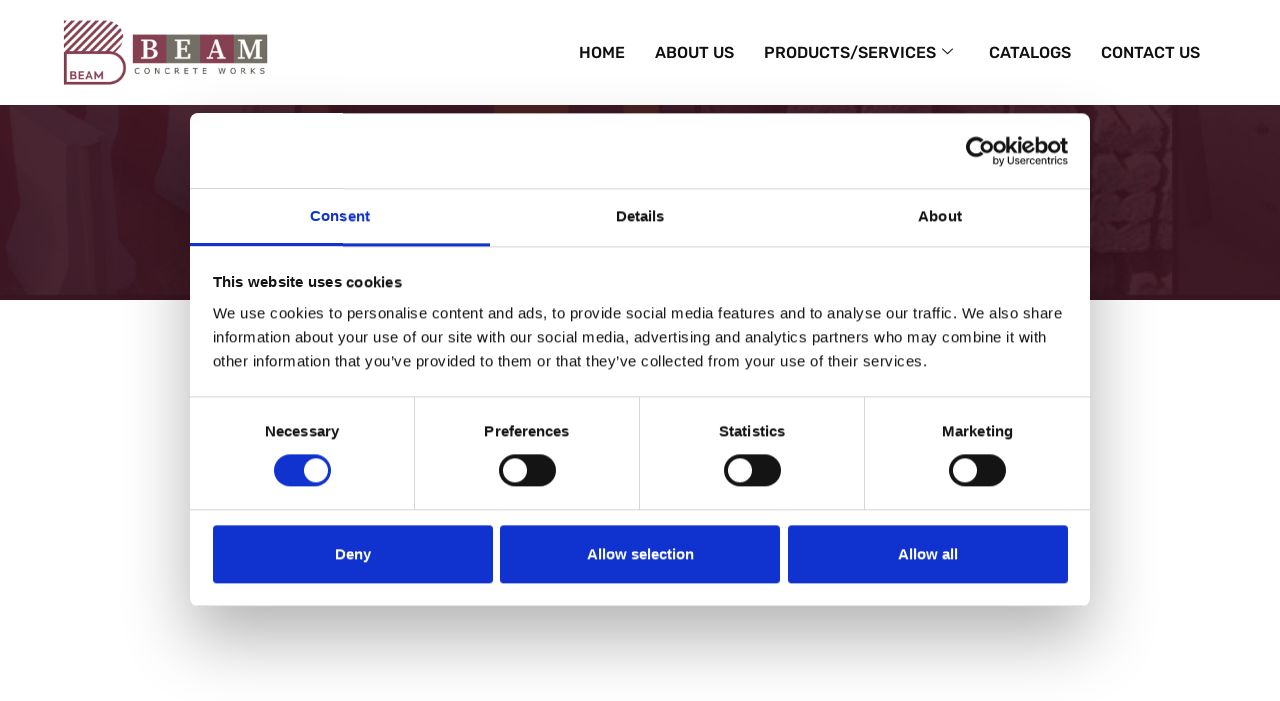

--- FILE ---
content_type: text/html; charset=UTF-8
request_url: https://beamconcretework.com/services/f-type-concrete-road-barriers/
body_size: 20622
content:

<!DOCTYPE html>
<html dir="ltr" lang="en-US" prefix="og: https://ogp.me/ns#">

<head>
	<meta charset="UTF-8">
	<meta name="viewport" content="width=device-width, initial-scale=1.0" />
		<script data-cookieconsent="ignore">
	window.dataLayer = window.dataLayer || [];
	function gtag() {
		dataLayer.push(arguments);
	}
	gtag("consent", "default", {
		ad_user_data: "denied",
		ad_personalization: "denied",
		ad_storage: "denied",
		analytics_storage: "denied",
		functionality_storage: "denied",
		personalization_storage: "denied",
		security_storage: "granted",
		wait_for_update: 500,
	});
	gtag("set", "ads_data_redaction", true);
	</script>
<script type="text/javascript"
		id="Cookiebot"
		src="https://consent.cookiebot.com/uc.js"
		data-cbid="a1f6c0ec-cee5-493a-a485-e831133965a7"
						data-culture="EN"
				data-blockingmode="auto"
	></script>

		<!-- All in One SEO 4.9.3 - aioseo.com -->
	<meta name="description" content="F-Type Concrete Road Barriers PRODUCTS &amp; SERVICES F-Type Concrete Road Barriers Leading Manufacturer of F-type Concrete Road Barriers To protect motorists from crashing and accidents or ensure safety on construction sites. Double-sided concrete road barriers from Beamconcretework will always come to your rescue. we&#039;ve been committed to providing our customers with high-quality and long-lasting double-sided" />
	<meta name="robots" content="max-image-preview:large" />
	<link rel="canonical" href="https://beamconcretework.com/services/f-type-concrete-road-barriers/" />
	<meta name="generator" content="All in One SEO (AIOSEO) 4.9.3" />
		<meta property="og:locale" content="en_US" />
		<meta property="og:site_name" content="Beam Concrete Work -" />
		<meta property="og:type" content="article" />
		<meta property="og:title" content="F-Type Concrete Road Barriers - Beam Concrete Work" />
		<meta property="og:description" content="F-Type Concrete Road Barriers PRODUCTS &amp; SERVICES F-Type Concrete Road Barriers Leading Manufacturer of F-type Concrete Road Barriers To protect motorists from crashing and accidents or ensure safety on construction sites. Double-sided concrete road barriers from Beamconcretework will always come to your rescue. we&#039;ve been committed to providing our customers with high-quality and long-lasting double-sided" />
		<meta property="og:url" content="https://beamconcretework.com/services/f-type-concrete-road-barriers/" />
		<meta property="og:image" content="https://beamconcretework.com/wp-content/uploads/2023/09/cropped-i-logo.jpg" />
		<meta property="og:image:secure_url" content="https://beamconcretework.com/wp-content/uploads/2023/09/cropped-i-logo.jpg" />
		<meta property="og:image:width" content="249" />
		<meta property="og:image:height" content="250" />
		<meta property="article:published_time" content="2023-09-25T05:18:11+00:00" />
		<meta property="article:modified_time" content="2023-09-25T05:18:48+00:00" />
		<meta name="twitter:card" content="summary_large_image" />
		<meta name="twitter:title" content="F-Type Concrete Road Barriers - Beam Concrete Work" />
		<meta name="twitter:description" content="F-Type Concrete Road Barriers PRODUCTS &amp; SERVICES F-Type Concrete Road Barriers Leading Manufacturer of F-type Concrete Road Barriers To protect motorists from crashing and accidents or ensure safety on construction sites. Double-sided concrete road barriers from Beamconcretework will always come to your rescue. we&#039;ve been committed to providing our customers with high-quality and long-lasting double-sided" />
		<meta name="twitter:image" content="https://beamconcretework.com/wp-content/uploads/2023/09/cropped-i-logo.jpg" />
		<script type="application/ld+json" class="aioseo-schema">
			{"@context":"https:\/\/schema.org","@graph":[{"@type":"BreadcrumbList","@id":"https:\/\/beamconcretework.com\/services\/f-type-concrete-road-barriers\/#breadcrumblist","itemListElement":[{"@type":"ListItem","@id":"https:\/\/beamconcretework.com#listItem","position":1,"name":"Home","item":"https:\/\/beamconcretework.com","nextItem":{"@type":"ListItem","@id":"https:\/\/beamconcretework.com\/services\/#listItem","name":"Services"}},{"@type":"ListItem","@id":"https:\/\/beamconcretework.com\/services\/#listItem","position":2,"name":"Services","item":"https:\/\/beamconcretework.com\/services\/","nextItem":{"@type":"ListItem","@id":"https:\/\/beamconcretework.com\/services\/f-type-concrete-road-barriers\/#listItem","name":"F-Type Concrete Road Barriers"},"previousItem":{"@type":"ListItem","@id":"https:\/\/beamconcretework.com#listItem","name":"Home"}},{"@type":"ListItem","@id":"https:\/\/beamconcretework.com\/services\/f-type-concrete-road-barriers\/#listItem","position":3,"name":"F-Type Concrete Road Barriers","previousItem":{"@type":"ListItem","@id":"https:\/\/beamconcretework.com\/services\/#listItem","name":"Services"}}]},{"@type":"Organization","@id":"https:\/\/beamconcretework.com\/#organization","name":"Beam Concrete Work","url":"https:\/\/beamconcretework.com\/","logo":{"@type":"ImageObject","url":"https:\/\/beamconcretework.com\/wp-content\/uploads\/2023\/09\/cropped-i-logo.jpg","@id":"https:\/\/beamconcretework.com\/services\/f-type-concrete-road-barriers\/#organizationLogo","width":249,"height":250},"image":{"@id":"https:\/\/beamconcretework.com\/services\/f-type-concrete-road-barriers\/#organizationLogo"}},{"@type":"WebPage","@id":"https:\/\/beamconcretework.com\/services\/f-type-concrete-road-barriers\/#webpage","url":"https:\/\/beamconcretework.com\/services\/f-type-concrete-road-barriers\/","name":"F-Type Concrete Road Barriers - Beam Concrete Work","description":"F-Type Concrete Road Barriers PRODUCTS & SERVICES F-Type Concrete Road Barriers Leading Manufacturer of F-type Concrete Road Barriers To protect motorists from crashing and accidents or ensure safety on construction sites. Double-sided concrete road barriers from Beamconcretework will always come to your rescue. we've been committed to providing our customers with high-quality and long-lasting double-sided","inLanguage":"en-US","isPartOf":{"@id":"https:\/\/beamconcretework.com\/#website"},"breadcrumb":{"@id":"https:\/\/beamconcretework.com\/services\/f-type-concrete-road-barriers\/#breadcrumblist"},"datePublished":"2023-09-25T05:18:11+00:00","dateModified":"2023-09-25T05:18:48+00:00"},{"@type":"WebSite","@id":"https:\/\/beamconcretework.com\/#website","url":"https:\/\/beamconcretework.com\/","name":"Beam Concrete Work","inLanguage":"en-US","publisher":{"@id":"https:\/\/beamconcretework.com\/#organization"}}]}
		</script>
		<!-- All in One SEO -->


<!-- Google Tag Manager for WordPress by gtm4wp.com -->
<script data-cfasync="false" data-pagespeed-no-defer>
	var gtm4wp_datalayer_name = "dataLayer";
	var dataLayer = dataLayer || [];
</script>
<!-- End Google Tag Manager for WordPress by gtm4wp.com -->
	<!-- This site is optimized with the Yoast SEO plugin v26.8 - https://yoast.com/product/yoast-seo-wordpress/ -->
	<title>F-Type Concrete Road Barriers - Beam Concrete Work</title>
	<link rel="canonical" href="https://beamconcretework.com/services/f-type-concrete-road-barriers/" />
	<meta property="og:locale" content="en_US" />
	<meta property="og:type" content="article" />
	<meta property="og:title" content="F-Type Concrete Road Barriers - Beam Concrete Work" />
	<meta property="og:description" content="F-Type Concrete Road Barriers PRODUCTS &#038; SERVICES F-Type Concrete Road Barriers Leading Manufacturer of F-type Concrete Road Barriers To protect motorists from crashing and accidents or ensure safety on construction sites. Double-sided concrete road barriers from Beamconcretework will always come to your rescue. we&#8217;ve been committed to providing our customers with high-quality and long-lasting double-sided [&hellip;]" />
	<meta property="og:url" content="https://beamconcretework.com/services/f-type-concrete-road-barriers/" />
	<meta property="og:site_name" content="Beam Concrete Work" />
	<meta property="article:modified_time" content="2023-09-25T05:18:48+00:00" />
	<meta property="og:image" content="https://beamconcretework.com/wp-content/uploads/2023/09/F-Type-Concrete-Road-Barriers.jpg" />
	<meta name="twitter:card" content="summary_large_image" />
	<meta name="twitter:label1" content="Est. reading time" />
	<meta name="twitter:data1" content="3 minutes" />
	<script type="application/ld+json" class="yoast-schema-graph">{"@context":"https://schema.org","@graph":[{"@type":"WebPage","@id":"https://beamconcretework.com/services/f-type-concrete-road-barriers/","url":"https://beamconcretework.com/services/f-type-concrete-road-barriers/","name":"F-Type Concrete Road Barriers - Beam Concrete Work","isPartOf":{"@id":"https://beamconcretework.com/#website"},"primaryImageOfPage":{"@id":"https://beamconcretework.com/services/f-type-concrete-road-barriers/#primaryimage"},"image":{"@id":"https://beamconcretework.com/services/f-type-concrete-road-barriers/#primaryimage"},"thumbnailUrl":"https://beamconcretework.com/wp-content/uploads/2023/09/F-Type-Concrete-Road-Barriers.jpg","datePublished":"2023-09-25T05:18:11+00:00","dateModified":"2023-09-25T05:18:48+00:00","breadcrumb":{"@id":"https://beamconcretework.com/services/f-type-concrete-road-barriers/#breadcrumb"},"inLanguage":"en-US","potentialAction":[{"@type":"ReadAction","target":["https://beamconcretework.com/services/f-type-concrete-road-barriers/"]}]},{"@type":"ImageObject","inLanguage":"en-US","@id":"https://beamconcretework.com/services/f-type-concrete-road-barriers/#primaryimage","url":"https://beamconcretework.com/wp-content/uploads/2023/09/F-Type-Concrete-Road-Barriers.jpg","contentUrl":"https://beamconcretework.com/wp-content/uploads/2023/09/F-Type-Concrete-Road-Barriers.jpg","width":1089,"height":670},{"@type":"BreadcrumbList","@id":"https://beamconcretework.com/services/f-type-concrete-road-barriers/#breadcrumb","itemListElement":[{"@type":"ListItem","position":1,"name":"Home","item":"https://beamconcretework.com/"},{"@type":"ListItem","position":2,"name":"Services","item":"https://beamconcretework.com/services/"},{"@type":"ListItem","position":3,"name":"F-Type Concrete Road Barriers"}]},{"@type":"WebSite","@id":"https://beamconcretework.com/#website","url":"https://beamconcretework.com/","name":"Beam Concrete Work","description":"","publisher":{"@id":"https://beamconcretework.com/#organization"},"potentialAction":[{"@type":"SearchAction","target":{"@type":"EntryPoint","urlTemplate":"https://beamconcretework.com/?s={search_term_string}"},"query-input":{"@type":"PropertyValueSpecification","valueRequired":true,"valueName":"search_term_string"}}],"inLanguage":"en-US"},{"@type":"Organization","@id":"https://beamconcretework.com/#organization","name":"Beam Concrete Work","url":"https://beamconcretework.com/","logo":{"@type":"ImageObject","inLanguage":"en-US","@id":"https://beamconcretework.com/#/schema/logo/image/","url":"https://beamconcretework.com/wp-content/uploads/2023/09/cropped-i-logo.jpg","contentUrl":"https://beamconcretework.com/wp-content/uploads/2023/09/cropped-i-logo.jpg","width":249,"height":250,"caption":"Beam Concrete Work"},"image":{"@id":"https://beamconcretework.com/#/schema/logo/image/"}}]}</script>
	<!-- / Yoast SEO plugin. -->


<link rel='dns-prefetch' href='//fonts.googleapis.com' />
<link rel="alternate" type="application/rss+xml" title="Beam Concrete Work &raquo; Feed" href="https://beamconcretework.com/feed/" />
<link rel="alternate" type="application/rss+xml" title="Beam Concrete Work &raquo; Comments Feed" href="https://beamconcretework.com/comments/feed/" />
<link rel="alternate" title="oEmbed (JSON)" type="application/json+oembed" href="https://beamconcretework.com/wp-json/oembed/1.0/embed?url=https%3A%2F%2Fbeamconcretework.com%2Fservices%2Ff-type-concrete-road-barriers%2F" />
<link rel="alternate" title="oEmbed (XML)" type="text/xml+oembed" href="https://beamconcretework.com/wp-json/oembed/1.0/embed?url=https%3A%2F%2Fbeamconcretework.com%2Fservices%2Ff-type-concrete-road-barriers%2F&#038;format=xml" />
		<!-- This site uses the Google Analytics by MonsterInsights plugin v9.11.1 - Using Analytics tracking - https://www.monsterinsights.com/ -->
							<script src="//www.googletagmanager.com/gtag/js?id=G-W41JC2LJ5Y"  data-cfasync="false" data-wpfc-render="false" type="text/javascript" async></script>
			<script data-cfasync="false" data-wpfc-render="false" type="text/javascript">
				var mi_version = '9.11.1';
				var mi_track_user = true;
				var mi_no_track_reason = '';
								var MonsterInsightsDefaultLocations = {"page_location":"https:\/\/beamconcretework.com\/services\/f-type-concrete-road-barriers\/"};
								if ( typeof MonsterInsightsPrivacyGuardFilter === 'function' ) {
					var MonsterInsightsLocations = (typeof MonsterInsightsExcludeQuery === 'object') ? MonsterInsightsPrivacyGuardFilter( MonsterInsightsExcludeQuery ) : MonsterInsightsPrivacyGuardFilter( MonsterInsightsDefaultLocations );
				} else {
					var MonsterInsightsLocations = (typeof MonsterInsightsExcludeQuery === 'object') ? MonsterInsightsExcludeQuery : MonsterInsightsDefaultLocations;
				}

								var disableStrs = [
										'ga-disable-G-W41JC2LJ5Y',
									];

				/* Function to detect opted out users */
				function __gtagTrackerIsOptedOut() {
					for (var index = 0; index < disableStrs.length; index++) {
						if (document.cookie.indexOf(disableStrs[index] + '=true') > -1) {
							return true;
						}
					}

					return false;
				}

				/* Disable tracking if the opt-out cookie exists. */
				if (__gtagTrackerIsOptedOut()) {
					for (var index = 0; index < disableStrs.length; index++) {
						window[disableStrs[index]] = true;
					}
				}

				/* Opt-out function */
				function __gtagTrackerOptout() {
					for (var index = 0; index < disableStrs.length; index++) {
						document.cookie = disableStrs[index] + '=true; expires=Thu, 31 Dec 2099 23:59:59 UTC; path=/';
						window[disableStrs[index]] = true;
					}
				}

				if ('undefined' === typeof gaOptout) {
					function gaOptout() {
						__gtagTrackerOptout();
					}
				}
								window.dataLayer = window.dataLayer || [];

				window.MonsterInsightsDualTracker = {
					helpers: {},
					trackers: {},
				};
				if (mi_track_user) {
					function __gtagDataLayer() {
						dataLayer.push(arguments);
					}

					function __gtagTracker(type, name, parameters) {
						if (!parameters) {
							parameters = {};
						}

						if (parameters.send_to) {
							__gtagDataLayer.apply(null, arguments);
							return;
						}

						if (type === 'event') {
														parameters.send_to = monsterinsights_frontend.v4_id;
							var hookName = name;
							if (typeof parameters['event_category'] !== 'undefined') {
								hookName = parameters['event_category'] + ':' + name;
							}

							if (typeof MonsterInsightsDualTracker.trackers[hookName] !== 'undefined') {
								MonsterInsightsDualTracker.trackers[hookName](parameters);
							} else {
								__gtagDataLayer('event', name, parameters);
							}
							
						} else {
							__gtagDataLayer.apply(null, arguments);
						}
					}

					__gtagTracker('js', new Date());
					__gtagTracker('set', {
						'developer_id.dZGIzZG': true,
											});
					if ( MonsterInsightsLocations.page_location ) {
						__gtagTracker('set', MonsterInsightsLocations);
					}
										__gtagTracker('config', 'G-W41JC2LJ5Y', {"forceSSL":"true","link_attribution":"true"} );
										window.gtag = __gtagTracker;										(function () {
						/* https://developers.google.com/analytics/devguides/collection/analyticsjs/ */
						/* ga and __gaTracker compatibility shim. */
						var noopfn = function () {
							return null;
						};
						var newtracker = function () {
							return new Tracker();
						};
						var Tracker = function () {
							return null;
						};
						var p = Tracker.prototype;
						p.get = noopfn;
						p.set = noopfn;
						p.send = function () {
							var args = Array.prototype.slice.call(arguments);
							args.unshift('send');
							__gaTracker.apply(null, args);
						};
						var __gaTracker = function () {
							var len = arguments.length;
							if (len === 0) {
								return;
							}
							var f = arguments[len - 1];
							if (typeof f !== 'object' || f === null || typeof f.hitCallback !== 'function') {
								if ('send' === arguments[0]) {
									var hitConverted, hitObject = false, action;
									if ('event' === arguments[1]) {
										if ('undefined' !== typeof arguments[3]) {
											hitObject = {
												'eventAction': arguments[3],
												'eventCategory': arguments[2],
												'eventLabel': arguments[4],
												'value': arguments[5] ? arguments[5] : 1,
											}
										}
									}
									if ('pageview' === arguments[1]) {
										if ('undefined' !== typeof arguments[2]) {
											hitObject = {
												'eventAction': 'page_view',
												'page_path': arguments[2],
											}
										}
									}
									if (typeof arguments[2] === 'object') {
										hitObject = arguments[2];
									}
									if (typeof arguments[5] === 'object') {
										Object.assign(hitObject, arguments[5]);
									}
									if ('undefined' !== typeof arguments[1].hitType) {
										hitObject = arguments[1];
										if ('pageview' === hitObject.hitType) {
											hitObject.eventAction = 'page_view';
										}
									}
									if (hitObject) {
										action = 'timing' === arguments[1].hitType ? 'timing_complete' : hitObject.eventAction;
										hitConverted = mapArgs(hitObject);
										__gtagTracker('event', action, hitConverted);
									}
								}
								return;
							}

							function mapArgs(args) {
								var arg, hit = {};
								var gaMap = {
									'eventCategory': 'event_category',
									'eventAction': 'event_action',
									'eventLabel': 'event_label',
									'eventValue': 'event_value',
									'nonInteraction': 'non_interaction',
									'timingCategory': 'event_category',
									'timingVar': 'name',
									'timingValue': 'value',
									'timingLabel': 'event_label',
									'page': 'page_path',
									'location': 'page_location',
									'title': 'page_title',
									'referrer' : 'page_referrer',
								};
								for (arg in args) {
																		if (!(!args.hasOwnProperty(arg) || !gaMap.hasOwnProperty(arg))) {
										hit[gaMap[arg]] = args[arg];
									} else {
										hit[arg] = args[arg];
									}
								}
								return hit;
							}

							try {
								f.hitCallback();
							} catch (ex) {
							}
						};
						__gaTracker.create = newtracker;
						__gaTracker.getByName = newtracker;
						__gaTracker.getAll = function () {
							return [];
						};
						__gaTracker.remove = noopfn;
						__gaTracker.loaded = true;
						window['__gaTracker'] = __gaTracker;
					})();
									} else {
										console.log("");
					(function () {
						function __gtagTracker() {
							return null;
						}

						window['__gtagTracker'] = __gtagTracker;
						window['gtag'] = __gtagTracker;
					})();
									}
			</script>
							<!-- / Google Analytics by MonsterInsights -->
		<style id='wp-img-auto-sizes-contain-inline-css' type='text/css'>
img:is([sizes=auto i],[sizes^="auto," i]){contain-intrinsic-size:3000px 1500px}
/*# sourceURL=wp-img-auto-sizes-contain-inline-css */
</style>
<link rel='stylesheet' id='elementor-frontend-css' href='https://beamconcretework.com/wp-content/plugins/elementor/assets/css/frontend.min.css?ver=3.34.2' type='text/css' media='all' />
<link rel='stylesheet' id='elementor-post-6401-css' href='https://beamconcretework.com/wp-content/uploads/elementor/css/post-6401.css?ver=1768906551' type='text/css' media='all' />
<link rel='stylesheet' id='elementor-post-6441-css' href='https://beamconcretework.com/wp-content/uploads/elementor/css/post-6441.css?ver=1768906551' type='text/css' media='all' />
<style id='wp-emoji-styles-inline-css' type='text/css'>

	img.wp-smiley, img.emoji {
		display: inline !important;
		border: none !important;
		box-shadow: none !important;
		height: 1em !important;
		width: 1em !important;
		margin: 0 0.07em !important;
		vertical-align: -0.1em !important;
		background: none !important;
		padding: 0 !important;
	}
/*# sourceURL=wp-emoji-styles-inline-css */
</style>
<style id='classic-theme-styles-inline-css' type='text/css'>
/*! This file is auto-generated */
.wp-block-button__link{color:#fff;background-color:#32373c;border-radius:9999px;box-shadow:none;text-decoration:none;padding:calc(.667em + 2px) calc(1.333em + 2px);font-size:1.125em}.wp-block-file__button{background:#32373c;color:#fff;text-decoration:none}
/*# sourceURL=/wp-includes/css/classic-themes.min.css */
</style>
<link rel='stylesheet' id='aioseo/css/src/vue/standalone/blocks/table-of-contents/global.scss-css' href='https://beamconcretework.com/wp-content/plugins/all-in-one-seo-pack/dist/Lite/assets/css/table-of-contents/global.e90f6d47.css?ver=4.9.3' type='text/css' media='all' />
<style id='global-styles-inline-css' type='text/css'>
:root{--wp--preset--aspect-ratio--square: 1;--wp--preset--aspect-ratio--4-3: 4/3;--wp--preset--aspect-ratio--3-4: 3/4;--wp--preset--aspect-ratio--3-2: 3/2;--wp--preset--aspect-ratio--2-3: 2/3;--wp--preset--aspect-ratio--16-9: 16/9;--wp--preset--aspect-ratio--9-16: 9/16;--wp--preset--color--black: #000000;--wp--preset--color--cyan-bluish-gray: #abb8c3;--wp--preset--color--white: #ffffff;--wp--preset--color--pale-pink: #f78da7;--wp--preset--color--vivid-red: #cf2e2e;--wp--preset--color--luminous-vivid-orange: #ff6900;--wp--preset--color--luminous-vivid-amber: #fcb900;--wp--preset--color--light-green-cyan: #7bdcb5;--wp--preset--color--vivid-green-cyan: #00d084;--wp--preset--color--pale-cyan-blue: #8ed1fc;--wp--preset--color--vivid-cyan-blue: #0693e3;--wp--preset--color--vivid-purple: #9b51e0;--wp--preset--color--strong-yellow: #f7bd00;--wp--preset--color--strong-white: #fff;--wp--preset--color--light-black: #242424;--wp--preset--color--very-light-gray: #797979;--wp--preset--color--very-dark-black: #000000;--wp--preset--gradient--vivid-cyan-blue-to-vivid-purple: linear-gradient(135deg,rgb(6,147,227) 0%,rgb(155,81,224) 100%);--wp--preset--gradient--light-green-cyan-to-vivid-green-cyan: linear-gradient(135deg,rgb(122,220,180) 0%,rgb(0,208,130) 100%);--wp--preset--gradient--luminous-vivid-amber-to-luminous-vivid-orange: linear-gradient(135deg,rgb(252,185,0) 0%,rgb(255,105,0) 100%);--wp--preset--gradient--luminous-vivid-orange-to-vivid-red: linear-gradient(135deg,rgb(255,105,0) 0%,rgb(207,46,46) 100%);--wp--preset--gradient--very-light-gray-to-cyan-bluish-gray: linear-gradient(135deg,rgb(238,238,238) 0%,rgb(169,184,195) 100%);--wp--preset--gradient--cool-to-warm-spectrum: linear-gradient(135deg,rgb(74,234,220) 0%,rgb(151,120,209) 20%,rgb(207,42,186) 40%,rgb(238,44,130) 60%,rgb(251,105,98) 80%,rgb(254,248,76) 100%);--wp--preset--gradient--blush-light-purple: linear-gradient(135deg,rgb(255,206,236) 0%,rgb(152,150,240) 100%);--wp--preset--gradient--blush-bordeaux: linear-gradient(135deg,rgb(254,205,165) 0%,rgb(254,45,45) 50%,rgb(107,0,62) 100%);--wp--preset--gradient--luminous-dusk: linear-gradient(135deg,rgb(255,203,112) 0%,rgb(199,81,192) 50%,rgb(65,88,208) 100%);--wp--preset--gradient--pale-ocean: linear-gradient(135deg,rgb(255,245,203) 0%,rgb(182,227,212) 50%,rgb(51,167,181) 100%);--wp--preset--gradient--electric-grass: linear-gradient(135deg,rgb(202,248,128) 0%,rgb(113,206,126) 100%);--wp--preset--gradient--midnight: linear-gradient(135deg,rgb(2,3,129) 0%,rgb(40,116,252) 100%);--wp--preset--font-size--small: 10px;--wp--preset--font-size--medium: 20px;--wp--preset--font-size--large: 24px;--wp--preset--font-size--x-large: 42px;--wp--preset--font-size--normal: 15px;--wp--preset--font-size--huge: 36px;--wp--preset--spacing--20: 0.44rem;--wp--preset--spacing--30: 0.67rem;--wp--preset--spacing--40: 1rem;--wp--preset--spacing--50: 1.5rem;--wp--preset--spacing--60: 2.25rem;--wp--preset--spacing--70: 3.38rem;--wp--preset--spacing--80: 5.06rem;--wp--preset--shadow--natural: 6px 6px 9px rgba(0, 0, 0, 0.2);--wp--preset--shadow--deep: 12px 12px 50px rgba(0, 0, 0, 0.4);--wp--preset--shadow--sharp: 6px 6px 0px rgba(0, 0, 0, 0.2);--wp--preset--shadow--outlined: 6px 6px 0px -3px rgb(255, 255, 255), 6px 6px rgb(0, 0, 0);--wp--preset--shadow--crisp: 6px 6px 0px rgb(0, 0, 0);}:where(.is-layout-flex){gap: 0.5em;}:where(.is-layout-grid){gap: 0.5em;}body .is-layout-flex{display: flex;}.is-layout-flex{flex-wrap: wrap;align-items: center;}.is-layout-flex > :is(*, div){margin: 0;}body .is-layout-grid{display: grid;}.is-layout-grid > :is(*, div){margin: 0;}:where(.wp-block-columns.is-layout-flex){gap: 2em;}:where(.wp-block-columns.is-layout-grid){gap: 2em;}:where(.wp-block-post-template.is-layout-flex){gap: 1.25em;}:where(.wp-block-post-template.is-layout-grid){gap: 1.25em;}.has-black-color{color: var(--wp--preset--color--black) !important;}.has-cyan-bluish-gray-color{color: var(--wp--preset--color--cyan-bluish-gray) !important;}.has-white-color{color: var(--wp--preset--color--white) !important;}.has-pale-pink-color{color: var(--wp--preset--color--pale-pink) !important;}.has-vivid-red-color{color: var(--wp--preset--color--vivid-red) !important;}.has-luminous-vivid-orange-color{color: var(--wp--preset--color--luminous-vivid-orange) !important;}.has-luminous-vivid-amber-color{color: var(--wp--preset--color--luminous-vivid-amber) !important;}.has-light-green-cyan-color{color: var(--wp--preset--color--light-green-cyan) !important;}.has-vivid-green-cyan-color{color: var(--wp--preset--color--vivid-green-cyan) !important;}.has-pale-cyan-blue-color{color: var(--wp--preset--color--pale-cyan-blue) !important;}.has-vivid-cyan-blue-color{color: var(--wp--preset--color--vivid-cyan-blue) !important;}.has-vivid-purple-color{color: var(--wp--preset--color--vivid-purple) !important;}.has-black-background-color{background-color: var(--wp--preset--color--black) !important;}.has-cyan-bluish-gray-background-color{background-color: var(--wp--preset--color--cyan-bluish-gray) !important;}.has-white-background-color{background-color: var(--wp--preset--color--white) !important;}.has-pale-pink-background-color{background-color: var(--wp--preset--color--pale-pink) !important;}.has-vivid-red-background-color{background-color: var(--wp--preset--color--vivid-red) !important;}.has-luminous-vivid-orange-background-color{background-color: var(--wp--preset--color--luminous-vivid-orange) !important;}.has-luminous-vivid-amber-background-color{background-color: var(--wp--preset--color--luminous-vivid-amber) !important;}.has-light-green-cyan-background-color{background-color: var(--wp--preset--color--light-green-cyan) !important;}.has-vivid-green-cyan-background-color{background-color: var(--wp--preset--color--vivid-green-cyan) !important;}.has-pale-cyan-blue-background-color{background-color: var(--wp--preset--color--pale-cyan-blue) !important;}.has-vivid-cyan-blue-background-color{background-color: var(--wp--preset--color--vivid-cyan-blue) !important;}.has-vivid-purple-background-color{background-color: var(--wp--preset--color--vivid-purple) !important;}.has-black-border-color{border-color: var(--wp--preset--color--black) !important;}.has-cyan-bluish-gray-border-color{border-color: var(--wp--preset--color--cyan-bluish-gray) !important;}.has-white-border-color{border-color: var(--wp--preset--color--white) !important;}.has-pale-pink-border-color{border-color: var(--wp--preset--color--pale-pink) !important;}.has-vivid-red-border-color{border-color: var(--wp--preset--color--vivid-red) !important;}.has-luminous-vivid-orange-border-color{border-color: var(--wp--preset--color--luminous-vivid-orange) !important;}.has-luminous-vivid-amber-border-color{border-color: var(--wp--preset--color--luminous-vivid-amber) !important;}.has-light-green-cyan-border-color{border-color: var(--wp--preset--color--light-green-cyan) !important;}.has-vivid-green-cyan-border-color{border-color: var(--wp--preset--color--vivid-green-cyan) !important;}.has-pale-cyan-blue-border-color{border-color: var(--wp--preset--color--pale-cyan-blue) !important;}.has-vivid-cyan-blue-border-color{border-color: var(--wp--preset--color--vivid-cyan-blue) !important;}.has-vivid-purple-border-color{border-color: var(--wp--preset--color--vivid-purple) !important;}.has-vivid-cyan-blue-to-vivid-purple-gradient-background{background: var(--wp--preset--gradient--vivid-cyan-blue-to-vivid-purple) !important;}.has-light-green-cyan-to-vivid-green-cyan-gradient-background{background: var(--wp--preset--gradient--light-green-cyan-to-vivid-green-cyan) !important;}.has-luminous-vivid-amber-to-luminous-vivid-orange-gradient-background{background: var(--wp--preset--gradient--luminous-vivid-amber-to-luminous-vivid-orange) !important;}.has-luminous-vivid-orange-to-vivid-red-gradient-background{background: var(--wp--preset--gradient--luminous-vivid-orange-to-vivid-red) !important;}.has-very-light-gray-to-cyan-bluish-gray-gradient-background{background: var(--wp--preset--gradient--very-light-gray-to-cyan-bluish-gray) !important;}.has-cool-to-warm-spectrum-gradient-background{background: var(--wp--preset--gradient--cool-to-warm-spectrum) !important;}.has-blush-light-purple-gradient-background{background: var(--wp--preset--gradient--blush-light-purple) !important;}.has-blush-bordeaux-gradient-background{background: var(--wp--preset--gradient--blush-bordeaux) !important;}.has-luminous-dusk-gradient-background{background: var(--wp--preset--gradient--luminous-dusk) !important;}.has-pale-ocean-gradient-background{background: var(--wp--preset--gradient--pale-ocean) !important;}.has-electric-grass-gradient-background{background: var(--wp--preset--gradient--electric-grass) !important;}.has-midnight-gradient-background{background: var(--wp--preset--gradient--midnight) !important;}.has-small-font-size{font-size: var(--wp--preset--font-size--small) !important;}.has-medium-font-size{font-size: var(--wp--preset--font-size--medium) !important;}.has-large-font-size{font-size: var(--wp--preset--font-size--large) !important;}.has-x-large-font-size{font-size: var(--wp--preset--font-size--x-large) !important;}
:where(.wp-block-post-template.is-layout-flex){gap: 1.25em;}:where(.wp-block-post-template.is-layout-grid){gap: 1.25em;}
:where(.wp-block-term-template.is-layout-flex){gap: 1.25em;}:where(.wp-block-term-template.is-layout-grid){gap: 1.25em;}
:where(.wp-block-columns.is-layout-flex){gap: 2em;}:where(.wp-block-columns.is-layout-grid){gap: 2em;}
:root :where(.wp-block-pullquote){font-size: 1.5em;line-height: 1.6;}
/*# sourceURL=global-styles-inline-css */
</style>
<link rel='stylesheet' id='contact-form-7-css' href='https://beamconcretework.com/wp-content/plugins/contact-form-7/includes/css/styles.css?ver=6.1.4' type='text/css' media='all' />
<link rel='stylesheet' id='buildnox-minified-style-css' href='https://beamconcretework.com/wp-content/themes/buildnox/style.css?ver=6.9' type='text/css' media='all' />
<link rel='stylesheet' id='bootstrap-css' href='https://beamconcretework.com/wp-content/themes/buildnox/assets/css/bootstrap.css?ver=6.9' type='text/css' media='all' />
<link rel='stylesheet' id='buildnox-fontawesome-all-css' href='https://beamconcretework.com/wp-content/themes/buildnox/assets/css/fontawesome-all.css?ver=6.9' type='text/css' media='all' />
<link rel='stylesheet' id='animate-css' href='https://beamconcretework.com/wp-content/themes/buildnox/assets/css/animate.css?ver=6.9' type='text/css' media='all' />
<link rel='stylesheet' id='flaticon-css' href='https://beamconcretework.com/wp-content/themes/buildnox/assets/css/flaticon.css?ver=6.9' type='text/css' media='all' />
<link rel='stylesheet' id='jquery-fancybox-css' href='https://beamconcretework.com/wp-content/themes/buildnox/assets/css/jquery.fancybox.min.css?ver=6.9' type='text/css' media='all' />
<link rel='stylesheet' id='buildnox-swiper-css' href='https://beamconcretework.com/wp-content/themes/buildnox/assets/css/swiper.min.css?ver=6.9' type='text/css' media='all' />
<link rel='stylesheet' id='buildnox-rtl-css' href='https://beamconcretework.com/wp-content/themes/buildnox/assets/css/rtl.css?ver=6.9' type='text/css' media='all' />
<link rel='stylesheet' id='nice-select-css' href='https://beamconcretework.com/wp-content/themes/buildnox/assets/css/nice-select.css?ver=6.9' type='text/css' media='all' />
<link rel='stylesheet' id='odometer-css' href='https://beamconcretework.com/wp-content/themes/buildnox/assets/css/odometer.min.css?ver=6.9' type='text/css' media='all' />
<link rel='stylesheet' id='jquery-ui-css' href='https://beamconcretework.com/wp-content/themes/buildnox/assets/css/jquery-ui-1.9.2.custom.min.css?ver=6.9' type='text/css' media='all' />
<link rel='stylesheet' id='timePicker-css' href='https://beamconcretework.com/wp-content/themes/buildnox/assets/css/timePicker.css?ver=6.9' type='text/css' media='all' />
<link rel='stylesheet' id='buildnox-main-css' href='https://beamconcretework.com/wp-content/themes/buildnox-child/style.css?ver=6.9' type='text/css' media='all' />
<link rel='stylesheet' id='buildnox-main-style-css' href='https://beamconcretework.com/wp-content/themes/buildnox/assets/css/style.css?ver=6.9' type='text/css' media='all' />
<link rel='stylesheet' id='elpath-css' href='https://beamconcretework.com/wp-content/themes/buildnox/assets/css/elpath.css?ver=6.9' type='text/css' media='all' />
<link rel='stylesheet' id='buildnox-custom-css' href='https://beamconcretework.com/wp-content/themes/buildnox/assets/css/custom.css?ver=6.9' type='text/css' media='all' />
<link rel='stylesheet' id='buildnox-responsive-css' href='https://beamconcretework.com/wp-content/themes/buildnox/assets/css/responsive.css?ver=6.9' type='text/css' media='all' />
<link rel='stylesheet' id='buildnox-color-css' href='https://beamconcretework.com/wp-content/themes/buildnox/assets/css/color.css?ver=6.9' type='text/css' media='all' />
<link rel='stylesheet' id='buildnox-theme-fonts-css' href='https://fonts.googleapis.com/css?family=Barlow%3A400%2C500%2C600%2C700%7CRoboto%3A400%2C500%2C700%2C900&#038;subset=latin%2Clatin-ext' type='text/css' media='all' />
<link rel='stylesheet' id='elementor-icons-css' href='https://beamconcretework.com/wp-content/plugins/elementor/assets/lib/eicons/css/elementor-icons.min.css?ver=5.46.0' type='text/css' media='all' />
<link rel='stylesheet' id='elementor-post-8-css' href='https://beamconcretework.com/wp-content/uploads/elementor/css/post-8.css?ver=1768906551' type='text/css' media='all' />
<link rel='stylesheet' id='e-animation-fadeInUp-css' href='https://beamconcretework.com/wp-content/plugins/elementor/assets/lib/animations/styles/fadeInUp.min.css?ver=3.34.2' type='text/css' media='all' />
<link rel='stylesheet' id='widget-heading-css' href='https://beamconcretework.com/wp-content/plugins/elementor/assets/css/widget-heading.min.css?ver=3.34.2' type='text/css' media='all' />
<link rel='stylesheet' id='widget-image-css' href='https://beamconcretework.com/wp-content/plugins/elementor/assets/css/widget-image.min.css?ver=3.34.2' type='text/css' media='all' />
<link rel='stylesheet' id='e-animation-fadeIn-css' href='https://beamconcretework.com/wp-content/plugins/elementor/assets/lib/animations/styles/fadeIn.min.css?ver=3.34.2' type='text/css' media='all' />
<link rel='stylesheet' id='elementor-post-7602-css' href='https://beamconcretework.com/wp-content/uploads/elementor/css/post-7602.css?ver=1768915010' type='text/css' media='all' />
<link rel='stylesheet' id='ekit-widget-styles-css' href='https://beamconcretework.com/wp-content/plugins/elementskit-lite/widgets/init/assets/css/widget-styles.css?ver=3.7.8' type='text/css' media='all' />
<link rel='stylesheet' id='ekit-responsive-css' href='https://beamconcretework.com/wp-content/plugins/elementskit-lite/widgets/init/assets/css/responsive.css?ver=3.7.8' type='text/css' media='all' />
<link rel='stylesheet' id='eael-general-css' href='https://beamconcretework.com/wp-content/plugins/essential-addons-for-elementor-lite/assets/front-end/css/view/general.min.css?ver=6.5.7' type='text/css' media='all' />
<link rel='stylesheet' id='elementor-gf-local-rubik-css' href='https://beamconcretework.com/wp-content/uploads/elementor/google-fonts/css/rubik.css?ver=1742252095' type='text/css' media='all' />
<link rel='stylesheet' id='elementor-gf-local-roboto-css' href='https://beamconcretework.com/wp-content/uploads/elementor/google-fonts/css/roboto.css?ver=1742252103' type='text/css' media='all' />
<link rel='stylesheet' id='elementor-gf-local-lato-css' href='https://beamconcretework.com/wp-content/uploads/elementor/google-fonts/css/lato.css?ver=1742252104' type='text/css' media='all' />
<link rel='stylesheet' id='elementor-gf-local-robotoslab-css' href='https://beamconcretework.com/wp-content/uploads/elementor/google-fonts/css/robotoslab.css?ver=1742252106' type='text/css' media='all' />
<link rel='stylesheet' id='elementor-gf-local-barlow-css' href='https://beamconcretework.com/wp-content/uploads/elementor/google-fonts/css/barlow.css?ver=1742253706' type='text/css' media='all' />
<link rel='stylesheet' id='elementor-icons-ekiticons-css' href='https://beamconcretework.com/wp-content/plugins/elementskit-lite/modules/elementskit-icon-pack/assets/css/ekiticons.css?ver=3.7.8' type='text/css' media='all' />
<link rel='stylesheet' id='elementor-icons-shared-1-css' href='https://beamconcretework.com/wp-content/themes/buildnox/assets/css/flaticon.css?ver=1.0' type='text/css' media='all' />
<link rel='stylesheet' id='elementor-icons-flat-icon-css' href='https://beamconcretework.com/wp-content/themes/buildnox/assets/css/flaticon.css?ver=1.0' type='text/css' media='all' />
<link rel='stylesheet' id='elementor-icons-shared-0-css' href='https://beamconcretework.com/wp-content/plugins/elementor/assets/lib/font-awesome/css/fontawesome.min.css?ver=5.15.3' type='text/css' media='all' />
<link rel='stylesheet' id='elementor-icons-fa-brands-css' href='https://beamconcretework.com/wp-content/plugins/elementor/assets/lib/font-awesome/css/brands.min.css?ver=5.15.3' type='text/css' media='all' />
<link rel='stylesheet' id='elementor-icons-fa-solid-css' href='https://beamconcretework.com/wp-content/plugins/elementor/assets/lib/font-awesome/css/solid.min.css?ver=5.15.3' type='text/css' media='all' />
<script type="text/javascript" src="https://beamconcretework.com/wp-content/plugins/google-analytics-for-wordpress/assets/js/frontend-gtag.min.js?ver=9.11.1" id="monsterinsights-frontend-script-js" async="async" data-wp-strategy="async"></script>
<script data-cfasync="false" data-wpfc-render="false" type="text/javascript" id='monsterinsights-frontend-script-js-extra'>/* <![CDATA[ */
var monsterinsights_frontend = {"js_events_tracking":"true","download_extensions":"doc,pdf,ppt,zip,xls,docx,pptx,xlsx","inbound_paths":"[{\"path\":\"\\\/go\\\/\",\"label\":\"affiliate\"},{\"path\":\"\\\/recommend\\\/\",\"label\":\"affiliate\"}]","home_url":"https:\/\/beamconcretework.com","hash_tracking":"false","v4_id":"G-W41JC2LJ5Y"};/* ]]> */
</script>
<script type="text/javascript" id="jquery-core-js-extra">
/* <![CDATA[ */
var buildnox_data = {"ajaxurl":"https://beamconcretework.com/wp-admin/admin-ajax.php","nonce":"b6edffc247"};
//# sourceURL=jquery-core-js-extra
/* ]]> */
</script>
<script type="text/javascript" src="https://beamconcretework.com/wp-includes/js/jquery/jquery.min.js?ver=3.7.1" id="jquery-core-js"></script>
<script type="text/javascript" src="https://beamconcretework.com/wp-includes/js/jquery/jquery-migrate.min.js?ver=3.4.1" id="jquery-migrate-js"></script>
<link rel="https://api.w.org/" href="https://beamconcretework.com/wp-json/" /><link rel="alternate" title="JSON" type="application/json" href="https://beamconcretework.com/wp-json/wp/v2/pages/7602" /><link rel="EditURI" type="application/rsd+xml" title="RSD" href="https://beamconcretework.com/xmlrpc.php?rsd" />
<meta name="generator" content="WordPress 6.9" />
<link rel='shortlink' href='https://beamconcretework.com/?p=7602' />
<style type='text/css'> .ae_data .elementor-editor-element-setting {
            display:none !important;
            }
            </style>
<!-- Google Tag Manager for WordPress by gtm4wp.com -->
<!-- GTM Container placement set to footer -->
<script data-cfasync="false" data-pagespeed-no-defer>
	var dataLayer_content = {"pagePostType":"page","pagePostType2":"single-page","pagePostAuthor":"admin"};
	dataLayer.push( dataLayer_content );
</script>
<script data-cfasync="false" data-pagespeed-no-defer>
(function(w,d,s,l,i){w[l]=w[l]||[];w[l].push({'gtm.start':
new Date().getTime(),event:'gtm.js'});var f=d.getElementsByTagName(s)[0],
j=d.createElement(s),dl=l!='dataLayer'?'&l='+l:'';j.async=true;j.src=
'//www.googletagmanager.com/gtm.js?id='+i+dl;f.parentNode.insertBefore(j,f);
})(window,document,'script','dataLayer','GTM-5KPX7FSB');
</script>
<!-- End Google Tag Manager for WordPress by gtm4wp.com --><meta name="google-site-verification" content="7IRIcgtk-ZnTWZVIPCRpAz2MjCYfhvZqBMjYGJI6X5w" />

<!-- Google tag (gtag.js) -->
<script async src="https://www.googletagmanager.com/gtag/js?id=G-0HCP6LJJHR"></script>
<script>
<!-- Google Tag Manager -->
<script>(function(w,d,s,l,i){w[l]=w[l]||[];w[l].push({'gtm.start':
new Date().getTime(),event:'gtm.js'});var f=d.getElementsByTagName(s)[0],
j=d.createElement(s),dl=l!='dataLayer'?'&l='+l:'';j.async=true;j.src=
'https://www.googletagmanager.com/gtm.js?id='+i+dl;f.parentNode.insertBefore(j,f);
})(window,document,'script','dataLayer','GTM-5KPX7FSB');</script>
<!-- End Google Tag Manager -->
<!-- Google tag (gtag.js) -->
<script async src="https://www.googletagmanager.com/gtag/js?id=G-P5C9XZZ590"></script>
<script>
  window.dataLayer = window.dataLayer || [];
  function gtag(){dataLayer.push(arguments);}
  gtag('js', new Date());

  gtag('config', 'G-P5C9XZZ590');
</script><meta name="generator" content="Elementor 3.34.2; features: additional_custom_breakpoints; settings: css_print_method-external, google_font-enabled, font_display-swap">
			<style>
				.e-con.e-parent:nth-of-type(n+4):not(.e-lazyloaded):not(.e-no-lazyload),
				.e-con.e-parent:nth-of-type(n+4):not(.e-lazyloaded):not(.e-no-lazyload) * {
					background-image: none !important;
				}
				@media screen and (max-height: 1024px) {
					.e-con.e-parent:nth-of-type(n+3):not(.e-lazyloaded):not(.e-no-lazyload),
					.e-con.e-parent:nth-of-type(n+3):not(.e-lazyloaded):not(.e-no-lazyload) * {
						background-image: none !important;
					}
				}
				@media screen and (max-height: 640px) {
					.e-con.e-parent:nth-of-type(n+2):not(.e-lazyloaded):not(.e-no-lazyload),
					.e-con.e-parent:nth-of-type(n+2):not(.e-lazyloaded):not(.e-no-lazyload) * {
						background-image: none !important;
					}
				}
			</style>
			<link rel="icon" href="https://beamconcretework.com/wp-content/uploads/2023/09/cropped-i-logo-70x70.jpg" sizes="32x32" />
<link rel="icon" href="https://beamconcretework.com/wp-content/uploads/2023/09/cropped-i-logo.jpg" sizes="192x192" />
<link rel="apple-touch-icon" href="https://beamconcretework.com/wp-content/uploads/2023/09/cropped-i-logo.jpg" />
<meta name="msapplication-TileImage" content="https://beamconcretework.com/wp-content/uploads/2023/09/cropped-i-logo.jpg" />
		<style type="text/css" id="wp-custom-css">
			.logo-box{
	width: 200px;
}

:root {
    --theme-color: #854051;
}

.video-btn-1 {
border: 10px solid #854051;}

.auto-container > .align-items-center {
	display:none;
}
.blog-1-post-meta {
	display:none;
}

.fs_25 {
	font-size: 20px;
}

.mb_15 {
	display: none !important;
}
.banner-style-three-bg-right{
		background: #662b3a;

}
.banner-style-three-bg-left{
	background: #262626;
}

.selector:hover {
    transition: all .5s ease-in-out;
    transform: scale(1.05);
	
    cursor: pointer;
    z-index: 4;
}

.selector {
    transition: all .3s ease-in-out;
    transform: scale(1);
	
    cursor: pointer;
    z-index: 1;
	margin
}
.blog-1-lower-content { margin-top: -15px;}
.blog-1-image:before {
	background: rgb(11 25 48 / 15%);!important
}

.pt_240 {
    padding-top: 60px;
}
.pb_140 {
    padding-bottom: 50px;
}

.breadcrumb-item{
	display:none;
}		</style>
		</head>

<body class="wp-singular page-template page-template-elementor_header_footer page page-id-7602 page-child parent-pageid-121 wp-custom-logo wp-theme-buildnox wp-child-theme-buildnox-child menu-layer elementor-default elementor-template-full-width elementor-kit-8 elementor-page elementor-page-7602">

	<!-- Google Tag Manager (noscript) -->
<noscript><iframe src="https://www.googletagmanager.com/ns.html?id=GTM-5KPX7FSB"
height="0" width="0" style="display:none;visibility:hidden"></iframe></noscript>
<!-- End Google Tag Manager (noscript) -->
			<a class="skip-link screen-reader-text" href="#content">
			Skip to content		</a>
	
	
	<div class="ekit-template-content-markup ekit-template-content-header ekit-template-content-theme-support">
				<div data-elementor-type="wp-post" data-elementor-id="6401" class="elementor elementor-6401">
						<section class="elementor-section elementor-top-section elementor-element elementor-element-159851d elementor-section-full_width elementor-section-stretched elementor-section-height-default elementor-section-height-default" data-id="159851d" data-element_type="section" data-settings="{&quot;stretch_section&quot;:&quot;section-stretched&quot;}">
						<div class="elementor-container elementor-column-gap-default">
					<div class="elementor-column elementor-col-100 elementor-top-column elementor-element elementor-element-dc988ab" data-id="dc988ab" data-element_type="column">
			<div class="elementor-widget-wrap elementor-element-populated">
						<section class="elementor-section elementor-inner-section elementor-element elementor-element-a206a1d xs__menu header-three elementor-section-content-middle elementor-section-full_width elementor-section-height-default elementor-section-height-default" data-id="a206a1d" data-element_type="section">
						<div class="elementor-container elementor-column-gap-no">
					<div class="elementor-column elementor-col-50 elementor-inner-column elementor-element elementor-element-3d3a168" data-id="3d3a168" data-element_type="column">
			<div class="elementor-widget-wrap elementor-element-populated">
						<div class="elementor-element elementor-element-cd0b0c1 elementor-widget elementor-widget-image" data-id="cd0b0c1" data-element_type="widget" data-widget_type="image.default">
				<div class="elementor-widget-container">
																<a href="https://beamconcretework.com/">
							<img width="300" height="98" src="https://beamconcretework.com/wp-content/uploads/2023/09/cropped-logo-300x98-1.png" class="attachment-full size-full wp-image-6359" alt="" />								</a>
															</div>
				</div>
					</div>
		</div>
				<div class="elementor-column elementor-col-50 elementor-inner-column elementor-element elementor-element-369f28e" data-id="369f28e" data-element_type="column" data-settings="{&quot;background_background&quot;:&quot;classic&quot;}">
			<div class="elementor-widget-wrap elementor-element-populated">
						<div class="elementor-element elementor-element-0d22a3e elementor-widget__width-auto xs-item-dots elementor-widget elementor-widget-ekit-nav-menu" data-id="0d22a3e" data-element_type="widget" data-widget_type="ekit-nav-menu.default">
				<div class="elementor-widget-container">
							<nav class="ekit-wid-con ekit_menu_responsive_tablet" 
			data-hamburger-icon="icon icon-menu-9" 
			data-hamburger-icon-type="icon" 
			data-responsive-breakpoint="1024">
			            <button class="elementskit-menu-hamburger elementskit-menu-toggler"  type="button" aria-label="hamburger-icon">
                <i aria-hidden="true" class="ekit-menu-icon icon icon-menu-9"></i>            </button>
            <div id="ekit-megamenu-main-menu" class="elementskit-menu-container elementskit-menu-offcanvas-elements elementskit-navbar-nav-default ekit-nav-menu-one-page- ekit-nav-dropdown-hover"><ul id="menu-main-menu" class="elementskit-navbar-nav elementskit-menu-po-left submenu-click-on-icon"><li id="menu-item-5974" class="menu-item menu-item-type-post_type menu-item-object-page menu-item-home menu-item-5974 nav-item elementskit-mobile-builder-content" data-vertical-menu=750px><a href="https://beamconcretework.com/" class="ekit-menu-nav-link">HOME</a></li>
<li id="menu-item-5973" class="menu-item menu-item-type-post_type menu-item-object-page menu-item-5973 nav-item elementskit-mobile-builder-content" data-vertical-menu=750px><a href="https://beamconcretework.com/about-beam/" class="ekit-menu-nav-link">ABOUT US</a></li>
<li id="menu-item-150" class="menu-item menu-item-type-post_type menu-item-object-page current-page-ancestor menu-item-150 nav-item elementskit-dropdown-has top_position elementskit-dropdown-menu-full_width elementskit-megamenu-has elementskit-mobile-builder-content" data-vertical-menu=""><a href="https://beamconcretework.com/services/" class="ekit-menu-nav-link">PRODUCTS/SERVICES<i aria-hidden="true" class="icon icon-down-arrow1 elementskit-submenu-indicator"></i></a><div class="elementskit-megamenu-panel"><div class="megamenu-ajax-load" data-id="6502"></div></div></li>
<li id="menu-item-155" class="menu-item menu-item-type-post_type menu-item-object-page menu-item-155 nav-item elementskit-mobile-builder-content" data-vertical-menu=750px><a href="https://beamconcretework.com/catalogs/" class="ekit-menu-nav-link">CATALOGS</a></li>
<li id="menu-item-165" class="menu-item menu-item-type-post_type menu-item-object-page menu-item-165 nav-item elementskit-mobile-builder-content" data-vertical-menu=750px><a href="https://beamconcretework.com/contact/" class="ekit-menu-nav-link">CONTACT US</a></li>
</ul><div class="elementskit-nav-identity-panel"><a class="elementskit-nav-logo" href="https://beamconcretework.com" target="" rel=""><img src="https://beamconcretework.com/wp-content/uploads/2023/09/cropped-logo-300x98-1.png" title="" alt="" decoding="async" /></a><button class="elementskit-menu-close elementskit-menu-toggler" type="button">X</button></div></div>			
			<div class="elementskit-menu-overlay elementskit-menu-offcanvas-elements elementskit-menu-toggler ekit-nav-menu--overlay"></div>        </nav>
						</div>
				</div>
				<div class="elementor-element elementor-element-68194ca elementor-widget__width-auto elementor-hidden-phone xs_offset_btn elementor-hidden-tablet elementor-hidden-desktop ekit-off-canvas-position-right elementor-widget elementor-widget-elementskit-header-offcanvas" data-id="68194ca" data-element_type="widget" data-widget_type="elementskit-header-offcanvas.default">
				<div class="elementor-widget-container">
					<div class="ekit-wid-con" >        <div class="ekit-offcanvas-toggle-wraper before">
            <a href="#" class="ekit_navSidebar-button ekit_offcanvas-sidebar" aria-label="offcanvas-menu">
                            </a>
        </div>
        <!-- offset cart strart -->
        <!-- sidebar cart item -->
        <div class="ekit-sidebar-group info-group ekit-slide" data-settings="{&quot;disable_bodyscroll&quot;:&quot;&quot;}">
            <div class="ekit-overlay ekit-bg-black"></div>
            <div class="ekit-sidebar-widget">
                <div class="ekit_sidebar-widget-container">
                    <div class="ekit_widget-heading before">
                        <a href="#" class="ekit_close-side-widget" aria-label="close-icon">

							<i aria-hidden="true" class="icon icon-cross"></i>
                        </a>
                    </div>
                    <div class="ekit_sidebar-textwidget">
                        
		<div class="widgetarea_warper widgetarea_warper_editable" data-elementskit-widgetarea-key="e32c3ba"  data-elementskit-widgetarea-index="99">
			<div class="widgetarea_warper_edit" data-elementskit-widgetarea-key="e32c3ba" data-elementskit-widgetarea-index="99">
				<i class="eicon-edit" aria-hidden="true"></i>
				<span>Edit Content</span>
			</div>

								<div class="ekit-widget-area-container">
					Click on the Edit Content button to edit/add the content.					</div>
						</div>
		 
                    </div>
                </div>
            </div>
        </div> <!-- END sidebar widget item -->
        <!-- END offset cart strart -->
        </div>				</div>
				</div>
					</div>
		</div>
					</div>
		</section>
					</div>
		</div>
					</div>
		</section>
				</div>
			</div>

			<div data-elementor-type="wp-page" data-elementor-id="7602" class="elementor elementor-7602">
						<section class="elementor-section elementor-top-section elementor-element elementor-element-6916f9be elementor-section-boxed elementor-section-height-default elementor-section-height-default" data-id="6916f9be" data-element_type="section" data-settings="{&quot;background_background&quot;:&quot;classic&quot;}">
						<div class="elementor-container elementor-column-gap-default">
					<div class="elementor-column elementor-col-100 elementor-top-column elementor-element elementor-element-71286214" data-id="71286214" data-element_type="column">
			<div class="elementor-widget-wrap elementor-element-populated">
						<div class="elementor-element elementor-element-1128d37 animated-slow elementor-invisible elementor-widget elementor-widget-heading" data-id="1128d37" data-element_type="widget" data-settings="{&quot;_animation&quot;:&quot;fadeInUp&quot;}" data-widget_type="heading.default">
				<div class="elementor-widget-container">
					<h2 class="elementor-heading-title elementor-size-default">F-Type Concrete Road Barriers</h2>				</div>
				</div>
					</div>
		</div>
					</div>
		</section>
				<section class="elementor-section elementor-top-section elementor-element elementor-element-3dc9698 animated-slow elementor-section-boxed elementor-section-height-default elementor-section-height-default elementor-invisible" data-id="3dc9698" data-element_type="section" data-settings="{&quot;animation&quot;:&quot;fadeInUp&quot;}">
						<div class="elementor-container elementor-column-gap-default">
					<div class="elementor-column elementor-col-100 elementor-top-column elementor-element elementor-element-ba6c64e" data-id="ba6c64e" data-element_type="column">
			<div class="elementor-widget-wrap elementor-element-populated">
						<section class="elementor-section elementor-inner-section elementor-element elementor-element-545891a elementor-section-boxed elementor-section-height-default elementor-section-height-default" data-id="545891a" data-element_type="section">
						<div class="elementor-container elementor-column-gap-default">
					<div class="elementor-column elementor-col-50 elementor-inner-column elementor-element elementor-element-92e574f" data-id="92e574f" data-element_type="column" data-settings="{&quot;background_background&quot;:&quot;classic&quot;}">
			<div class="elementor-widget-wrap elementor-element-populated">
					<div class="elementor-background-overlay"></div>
						<div class="elementor-element elementor-element-dc6bc83 elementor-widget elementor-widget-heading" data-id="dc6bc83" data-element_type="widget" data-widget_type="heading.default">
				<div class="elementor-widget-container">
					<h2 class="elementor-heading-title elementor-size-default">PRODUCTS &amp; SERVICES
</h2>				</div>
				</div>
				<div class="elementor-element elementor-element-cf67350 elementor-widget elementor-widget-heading" data-id="cf67350" data-element_type="widget" data-widget_type="heading.default">
				<div class="elementor-widget-container">
					<h2 class="elementor-heading-title elementor-size-default">F-Type Concrete Road Barriers
</h2>				</div>
				</div>
					</div>
		</div>
				<div class="elementor-column elementor-col-50 elementor-inner-column elementor-element elementor-element-2e54927 animated-slow elementor-invisible" data-id="2e54927" data-element_type="column" data-settings="{&quot;background_background&quot;:&quot;classic&quot;,&quot;animation&quot;:&quot;fadeIn&quot;}">
			<div class="elementor-widget-wrap elementor-element-populated">
					<div class="elementor-background-overlay"></div>
						<div class="elementor-element elementor-element-73cdb72 e-transform elementor-widget elementor-widget-image" data-id="73cdb72" data-element_type="widget" data-settings="{&quot;_transform_scale_effect_hover&quot;:{&quot;unit&quot;:&quot;px&quot;,&quot;size&quot;:1.100000000000000088817841970012523233890533447265625,&quot;sizes&quot;:[]},&quot;_transform_scale_effect_hover_tablet&quot;:{&quot;unit&quot;:&quot;px&quot;,&quot;size&quot;:&quot;&quot;,&quot;sizes&quot;:[]},&quot;_transform_scale_effect_hover_mobile&quot;:{&quot;unit&quot;:&quot;px&quot;,&quot;size&quot;:&quot;&quot;,&quot;sizes&quot;:[]}}" data-widget_type="image.default">
				<div class="elementor-widget-container">
															<img fetchpriority="high" decoding="async" width="1089" height="670" src="https://beamconcretework.com/wp-content/uploads/2023/09/F-Type-Concrete-Road-Barriers.jpg" class="attachment-full size-full wp-image-7350" alt="" srcset="https://beamconcretework.com/wp-content/uploads/2023/09/F-Type-Concrete-Road-Barriers.jpg 1089w, https://beamconcretework.com/wp-content/uploads/2023/09/F-Type-Concrete-Road-Barriers-300x185.jpg 300w, https://beamconcretework.com/wp-content/uploads/2023/09/F-Type-Concrete-Road-Barriers-1024x630.jpg 1024w, https://beamconcretework.com/wp-content/uploads/2023/09/F-Type-Concrete-Road-Barriers-768x473.jpg 768w" sizes="(max-width: 1089px) 100vw, 1089px" />															</div>
				</div>
					</div>
		</div>
					</div>
		</section>
				<section class="elementor-section elementor-inner-section elementor-element elementor-element-14c9d89 animated-slow elementor-section-boxed elementor-section-height-default elementor-section-height-default elementor-invisible" data-id="14c9d89" data-element_type="section" data-settings="{&quot;animation&quot;:&quot;fadeInUp&quot;}">
						<div class="elementor-container elementor-column-gap-default">
					<div class="elementor-column elementor-col-100 elementor-inner-column elementor-element elementor-element-179298e" data-id="179298e" data-element_type="column" data-settings="{&quot;background_background&quot;:&quot;classic&quot;}">
			<div class="elementor-widget-wrap elementor-element-populated">
					<div class="elementor-background-overlay"></div>
						<div class="elementor-element elementor-element-ffdaf3f elementor-widget elementor-widget-heading" data-id="ffdaf3f" data-element_type="widget" data-widget_type="heading.default">
				<div class="elementor-widget-container">
					<h2 class="elementor-heading-title elementor-size-default">Leading Manufacturer of F-type Concrete Road Barriers
</h2>				</div>
				</div>
				<div class="elementor-element elementor-element-551a377 elementor-widget elementor-widget-text-editor" data-id="551a377" data-element_type="widget" data-widget_type="text-editor.default">
				<div class="elementor-widget-container">
									<p>To protect motorists from crashing and accidents or ensure safety on construction sites. Double-sided concrete road barriers from Beamconcretework will always come to your rescue. we&#8217;ve been committed to providing our customers with high-quality and long-lasting double-sided concrete road barriers. Our custom-made and made-to-order double-sided concrete road barriers are available in a variety of sizes, shapes, and colors to meet all standards. We deliver double-sided concrete road barriers all across the UAE and other Gulf countries, including Oman, Bahrain, Kuwait, Saudi Arabia, and Qatar.</p><p> </p>								</div>
				</div>
					</div>
		</div>
					</div>
		</section>
				<section class="elementor-section elementor-inner-section elementor-element elementor-element-deca70e animated-slow elementor-section-boxed elementor-section-height-default elementor-section-height-default elementor-invisible" data-id="deca70e" data-element_type="section" data-settings="{&quot;animation&quot;:&quot;fadeInUp&quot;,&quot;background_background&quot;:&quot;classic&quot;}">
						<div class="elementor-container elementor-column-gap-default">
					<div class="elementor-column elementor-col-50 elementor-inner-column elementor-element elementor-element-b072d67" data-id="b072d67" data-element_type="column" data-settings="{&quot;background_background&quot;:&quot;classic&quot;}">
			<div class="elementor-widget-wrap elementor-element-populated">
					<div class="elementor-background-overlay"></div>
						<div class="elementor-element elementor-element-8cb645c elementor-widget elementor-widget-heading" data-id="8cb645c" data-element_type="widget" data-widget_type="heading.default">
				<div class="elementor-widget-container">
					<h2 class="elementor-heading-title elementor-size-default">Ensure Vehicle Safety With Our F-Type Concrete Barriers
</h2>				</div>
				</div>
				<div class="elementor-element elementor-element-d75ef9d elementor-widget elementor-widget-text-editor" data-id="d75ef9d" data-element_type="widget" data-widget_type="text-editor.default">
				<div class="elementor-widget-container">
									<p style="color: white;">Beamconcretework offers a newer version of the F-Shape concrete barrier, which is aimed towards reducing vehicle damage in the event of an accident. Under low-impact scenarios, vehicles are redirected by the lower sloped face. Vehicle lift-off dissipates some energy during moderate to severe crashes. Our F-Shape concrete barrier helps improve vehicle stability by reducing lift while still preserving vehicle re-direction. The F-Shape has been shown to be more effective in preventing small vehicle rollovers in crash tests. In several cases, the F-Shape barrier outperformed the other types.</p>								</div>
				</div>
					</div>
		</div>
				<div class="elementor-column elementor-col-50 elementor-inner-column elementor-element elementor-element-7e0d1a4" data-id="7e0d1a4" data-element_type="column" data-settings="{&quot;background_background&quot;:&quot;classic&quot;}">
			<div class="elementor-widget-wrap elementor-element-populated">
					<div class="elementor-background-overlay"></div>
						<div class="elementor-element elementor-element-1264617 elementor-widget elementor-widget-heading" data-id="1264617" data-element_type="widget" data-widget_type="heading.default">
				<div class="elementor-widget-container">
					<h2 class="elementor-heading-title elementor-size-default">Use Our F-type Barriers For Efficient and Safety-Friendly Highway Traffic Management</h2>				</div>
				</div>
				<div class="elementor-element elementor-element-ac7c5f8 elementor-widget elementor-widget-text-editor" data-id="ac7c5f8" data-element_type="widget" data-widget_type="text-editor.default">
				<div class="elementor-widget-container">
									<p style="color: white;">Our F-type concrete barriers comply with all major safety requirements and can be used on highways in UAE and all Gulf countries. Our F-type concrete barriers can be used temporarily or permanently.

</p>								</div>
				</div>
					</div>
		</div>
					</div>
		</section>
				<section class="elementor-section elementor-inner-section elementor-element elementor-element-eb5ddaa animated-slow elementor-section-boxed elementor-section-height-default elementor-section-height-default elementor-invisible" data-id="eb5ddaa" data-element_type="section" data-settings="{&quot;animation&quot;:&quot;fadeInUp&quot;}">
						<div class="elementor-container elementor-column-gap-default">
					<div class="elementor-column elementor-col-100 elementor-inner-column elementor-element elementor-element-425f140 animated-slow elementor-invisible" data-id="425f140" data-element_type="column" data-settings="{&quot;background_background&quot;:&quot;classic&quot;,&quot;animation&quot;:&quot;fadeIn&quot;,&quot;animation_delay&quot;:100}">
			<div class="elementor-widget-wrap elementor-element-populated">
					<div class="elementor-background-overlay"></div>
						<div class="elementor-element elementor-element-3c3e7d2 elementor-widget elementor-widget-heading" data-id="3c3e7d2" data-element_type="widget" data-widget_type="heading.default">
				<div class="elementor-widget-container">
					<h2 class="elementor-heading-title elementor-size-default">What Makes Us The #1 Choice For F-type Concrete Barriers?
</h2>				</div>
				</div>
				<div class="elementor-element elementor-element-8f970be elementor-widget elementor-widget-text-editor" data-id="8f970be" data-element_type="widget" data-widget_type="text-editor.default">
				<div class="elementor-widget-container">
									<p>The F-type concrete barriers construction business, Beamconcretework has become a household name when it comes to F-type concrete road barriers. Our F-type concrete barriers are an efficient and cost-effective way to manage and control highway traffic.</p>								</div>
				</div>
					</div>
		</div>
					</div>
		</section>
				<section class="elementor-section elementor-inner-section elementor-element elementor-element-3d8dbb1 animated-slow elementor-section-boxed elementor-section-height-default elementor-section-height-default elementor-invisible" data-id="3d8dbb1" data-element_type="section" data-settings="{&quot;animation&quot;:&quot;fadeInUp&quot;}">
						<div class="elementor-container elementor-column-gap-default">
					<div class="elementor-column elementor-col-100 elementor-inner-column elementor-element elementor-element-a476682 animated-slow elementor-invisible" data-id="a476682" data-element_type="column" data-settings="{&quot;background_background&quot;:&quot;classic&quot;,&quot;animation&quot;:&quot;fadeIn&quot;,&quot;animation_delay&quot;:100}">
			<div class="elementor-widget-wrap elementor-element-populated">
					<div class="elementor-background-overlay"></div>
						<div class="elementor-element elementor-element-98bdfe0 elementor-widget elementor-widget-heading" data-id="98bdfe0" data-element_type="widget" data-widget_type="heading.default">
				<div class="elementor-widget-container">
					<h2 class="elementor-heading-title elementor-size-default">Cost-Effective
</h2>				</div>
				</div>
				<div class="elementor-element elementor-element-463fccf elementor-widget elementor-widget-text-editor" data-id="463fccf" data-element_type="widget" data-widget_type="text-editor.default">
				<div class="elementor-widget-container">
									<p>Beamconcretework.com takes a simple and cost-effective approach to safeguard traffic flow on highways.</p>								</div>
				</div>
					</div>
		</div>
					</div>
		</section>
				<section class="elementor-section elementor-inner-section elementor-element elementor-element-85df68b animated-slow elementor-section-boxed elementor-section-height-default elementor-section-height-default elementor-invisible" data-id="85df68b" data-element_type="section" data-settings="{&quot;animation&quot;:&quot;fadeInUp&quot;,&quot;background_background&quot;:&quot;gradient&quot;}">
						<div class="elementor-container elementor-column-gap-default">
					<div class="elementor-column elementor-col-100 elementor-inner-column elementor-element elementor-element-0dc23d9 animated-slow elementor-invisible" data-id="0dc23d9" data-element_type="column" data-settings="{&quot;background_background&quot;:&quot;classic&quot;,&quot;animation&quot;:&quot;fadeIn&quot;,&quot;animation_delay&quot;:100}">
			<div class="elementor-widget-wrap elementor-element-populated">
					<div class="elementor-background-overlay"></div>
						<div class="elementor-element elementor-element-ad14d24 elementor-widget elementor-widget-heading" data-id="ad14d24" data-element_type="widget" data-widget_type="heading.default">
				<div class="elementor-widget-container">
					<h2 class="elementor-heading-title elementor-size-default">You Can Buy or Rent Our Tested and Damage-Proof F-Type Concrete Barriers
</h2>				</div>
				</div>
				<div class="elementor-element elementor-element-374bfb2 elementor-widget elementor-widget-text-editor" data-id="374bfb2" data-element_type="widget" data-widget_type="text-editor.default">
				<div class="elementor-widget-container">
									<p>Beamconcretework offers high quality F-type concrete road barriers on rental. You don’t have the budget or space to buy and keep the F-type barriers with you for good? No worries! Enjoy our F-type road barriers on rent. From a few days to a couple of months, you decide the duration of usage!</p><p>Delivery and services are available throughout the United Arab Emirates and neighboring countries in a timely manner.</p><p>We can make a cost-effective security system that meets your needs, including shipping, offloading, and installation across the country.</p><p>An F-type concrete barrier hire service is also available for short-term access control or site protection. You may either buy or hire. The barriers can be delivered and installed at any location by our transportation team.</p><p>F-type concrete barriers are no exception; if you’re interested in our design and installation services for these blocks, please get in touch with us.</p>								</div>
				</div>
					</div>
		</div>
					</div>
		</section>
				<section class="elementor-section elementor-inner-section elementor-element elementor-element-08034d2 animated-slow elementor-section-boxed elementor-section-height-default elementor-section-height-default elementor-invisible" data-id="08034d2" data-element_type="section" data-settings="{&quot;animation&quot;:&quot;fadeInUp&quot;}">
						<div class="elementor-container elementor-column-gap-default">
					<div class="elementor-column elementor-col-50 elementor-inner-column elementor-element elementor-element-6c7046a animated-slow elementor-invisible" data-id="6c7046a" data-element_type="column" data-settings="{&quot;background_background&quot;:&quot;classic&quot;,&quot;animation&quot;:&quot;fadeIn&quot;,&quot;animation_delay&quot;:100}">
			<div class="elementor-widget-wrap elementor-element-populated">
					<div class="elementor-background-overlay"></div>
						<div class="elementor-element elementor-element-e3325f0 elementor-widget elementor-widget-heading" data-id="e3325f0" data-element_type="widget" data-widget_type="heading.default">
				<div class="elementor-widget-container">
					<h2 class="elementor-heading-title elementor-size-default">What Makes Our F-type Concrete Barriers Extremely Durable?</h2>				</div>
				</div>
				<div class="elementor-element elementor-element-9787d03 elementor-widget elementor-widget-text-editor" data-id="9787d03" data-element_type="widget" data-widget_type="text-editor.default">
				<div class="elementor-widget-container">
									<p>Using our high-quality F Type barriers ensures a safe, orderly flow of traffic. These concrete barriers are strong and long-lasting, but they’re also surprisingly light and portable. Our precast concrete crash barriers have been approved for use on UAE’s highways and are suited for a wide range of applications, from traffic flow separation to construction site safety.</p><p>Anti-gawking screens may be rapidly and easily installed using the vertical slots on the F Type barriers. As a result of the installation of gawk screens, a safe and distraction-free work environment is created for everyone.</p><p>If you’re still unsure about which barrier is best for your needs, you may speak with a member of our staff right now or shoot us an email at sales@live.roshnitechnologies.com</p>								</div>
				</div>
					</div>
		</div>
				<div class="elementor-column elementor-col-50 elementor-inner-column elementor-element elementor-element-86ccf7e animated-slow elementor-invisible" data-id="86ccf7e" data-element_type="column" data-settings="{&quot;background_background&quot;:&quot;classic&quot;,&quot;animation&quot;:&quot;fadeIn&quot;,&quot;animation_delay&quot;:100}">
			<div class="elementor-widget-wrap elementor-element-populated">
					<div class="elementor-background-overlay"></div>
						<div class="elementor-element elementor-element-be26e95 elementor-widget elementor-widget-heading" data-id="be26e95" data-element_type="widget" data-widget_type="heading.default">
				<div class="elementor-widget-container">
					<h2 class="elementor-heading-title elementor-size-default">Send us your query
</h2>				</div>
				</div>
				<div class="elementor-element elementor-element-9ccc634 elementor-widget elementor-widget-shortcode" data-id="9ccc634" data-element_type="widget" data-widget_type="shortcode.default">
				<div class="elementor-widget-container">
							<div class="elementor-shortcode">
<div class="wpcf7 no-js" id="wpcf7-f3322-p7602-o1" lang="en-US" dir="ltr" data-wpcf7-id="3322">
<div class="screen-reader-response"><p role="status" aria-live="polite" aria-atomic="true"></p> <ul></ul></div>
<form action="/services/f-type-concrete-road-barriers/#wpcf7-f3322-p7602-o1" method="post" class="wpcf7-form init" aria-label="Contact form" novalidate="novalidate" data-status="init">
<fieldset class="hidden-fields-container"><input type="hidden" name="_wpcf7" value="3322" /><input type="hidden" name="_wpcf7_version" value="6.1.4" /><input type="hidden" name="_wpcf7_locale" value="en_US" /><input type="hidden" name="_wpcf7_unit_tag" value="wpcf7-f3322-p7602-o1" /><input type="hidden" name="_wpcf7_container_post" value="7602" /><input type="hidden" name="_wpcf7_posted_data_hash" value="" />
</fieldset>
<div class="row">
	<div class="te-contact-form form-group col-md-12">
		<p><span class="wpcf7-form-control-wrap" data-name="text-130"><input size="40" maxlength="400" class="wpcf7-form-control wpcf7-text wpcf7-validates-as-required" aria-required="true" aria-invalid="false" placeholder="Your Name" value="" type="text" name="text-130" /></span>
		</p>
	</div>
	<div class="te-contact-form form-group col-md-12">
		<p><span class="wpcf7-form-control-wrap" data-name="email-498"><input size="40" maxlength="400" class="wpcf7-form-control wpcf7-email wpcf7-validates-as-required wpcf7-text wpcf7-validates-as-email" aria-required="true" aria-invalid="false" placeholder="Your Email" value="" type="email" name="email-498" /></span>
		</p>
	</div>
	<div class="te-contact-form form-group col-md-12">
		<p><span class="wpcf7-form-control-wrap" data-name="text-131"><input size="40" maxlength="400" class="wpcf7-form-control wpcf7-text wpcf7-validates-as-required" aria-required="true" aria-invalid="false" placeholder="Subject" value="" type="text" name="text-131" /></span>
		</p>
	</div>
	<div class="te-contact-form form-group col-md-12">
		<p><span class="wpcf7-form-control-wrap" data-name="textarea-946"><textarea cols="40" rows="10" maxlength="2000" class="wpcf7-form-control wpcf7-textarea wpcf7-validates-as-required" aria-required="true" aria-invalid="false" placeholder="Massage" name="textarea-946"></textarea></span>
		</p>
	</div>
	<div class="thm-btn form-group col-md-12">
		<p><input id="form_botcheck" name="form_botcheck" class="form-control"
      type="hidden" value="" /><button
      class="thm-btn btn-1 btn-alt2 pt_13 pb_10 pl_30 pr_30 ff_sec fw_bold tt_u fs_14 ls_1" type="submit"
      data-loading-text="Please wait...">Send Message <span></span></button>
		</p>
	</div>
</div><div class="wpcf7-response-output" aria-hidden="true"></div>
</form>
</div>
</div>
						</div>
				</div>
					</div>
		</div>
					</div>
		</section>
					</div>
		</div>
					</div>
		</section>
				</div>
		<div class="ekit-template-content-markup ekit-template-content-footer ekit-template-content-theme-support">
		<div data-elementor-type="wp-post" data-elementor-id="6441" class="elementor elementor-6441">
						<section class="elementor-section elementor-top-section elementor-element elementor-element-793e70c elementor-section-boxed elementor-section-height-default elementor-section-height-default" data-id="793e70c" data-element_type="section" id="footer" data-settings="{&quot;background_background&quot;:&quot;classic&quot;}">
							<div class="elementor-background-overlay"></div>
							<div class="elementor-container elementor-column-gap-default">
					<div class="elementor-column elementor-col-100 elementor-top-column elementor-element elementor-element-f133393" data-id="f133393" data-element_type="column">
			<div class="elementor-widget-wrap elementor-element-populated">
						<div class="elementor-element elementor-element-d3a581e elementor-widget elementor-widget-heading" data-id="d3a581e" data-element_type="widget" data-widget_type="heading.default">
				<div class="elementor-widget-container">
					<h2 class="elementor-heading-title elementor-size-default">We Are Available 24/7, 365 Days A Year!</h2>				</div>
				</div>
				<div class="elementor-element elementor-element-1bc9122 elementor-widget elementor-widget-text-editor" data-id="1bc9122" data-element_type="widget" data-widget_type="text-editor.default">
				<div class="elementor-widget-container">
									Look no further and contact us today for all your precast concrete needs.
								</div>
				</div>
				<section class="elementor-section elementor-inner-section elementor-element elementor-element-3221423 elementor-section-boxed elementor-section-height-default elementor-section-height-default" data-id="3221423" data-element_type="section">
						<div class="elementor-container elementor-column-gap-default">
					<div class="elementor-column elementor-col-50 elementor-inner-column elementor-element elementor-element-ea9f1c8" data-id="ea9f1c8" data-element_type="column">
			<div class="elementor-widget-wrap elementor-element-populated">
						<div class="elementor-element elementor-element-5e9728d elementor-widget elementor-widget-buildnox_button_widget" data-id="5e9728d" data-element_type="widget" data-settings="{&quot;btn_padding&quot;:{&quot;unit&quot;:&quot;px&quot;,&quot;top&quot;:&quot;&quot;,&quot;right&quot;:&quot;&quot;,&quot;bottom&quot;:&quot;&quot;,&quot;left&quot;:&quot;&quot;,&quot;isLinked&quot;:true},&quot;btn_padding_tablet&quot;:{&quot;unit&quot;:&quot;px&quot;,&quot;top&quot;:&quot;&quot;,&quot;right&quot;:&quot;&quot;,&quot;bottom&quot;:&quot;&quot;,&quot;left&quot;:&quot;&quot;,&quot;isLinked&quot;:true},&quot;btn_padding_mobile&quot;:{&quot;unit&quot;:&quot;px&quot;,&quot;top&quot;:&quot;&quot;,&quot;right&quot;:&quot;&quot;,&quot;bottom&quot;:&quot;&quot;,&quot;left&quot;:&quot;&quot;,&quot;isLinked&quot;:true}}" data-widget_type="buildnox_button_widget.default">
				<div class="elementor-widget-container">
					               
        <div class="link-btn">
            <a href="mailto:info@beamconcretework.com" class="build-btn btn-1 pt_18 pb_15 pl_30 pr_30 b_radius_5 ff_sec fw_bold tt_u fs_14 ls_1">
                CONTACT US 
				
				                    <i class="icon icon-contact"></i>                                <span></span>
            </a>
        </div>
            
    				</div>
				</div>
					</div>
		</div>
				<div class="elementor-column elementor-col-50 elementor-inner-column elementor-element elementor-element-e0e23cb" data-id="e0e23cb" data-element_type="column">
			<div class="elementor-widget-wrap elementor-element-populated">
						<div class="elementor-element elementor-element-9fc82b3 elementor-widget elementor-widget-buildnox_button_widget" data-id="9fc82b3" data-element_type="widget" data-settings="{&quot;btn_padding&quot;:{&quot;unit&quot;:&quot;px&quot;,&quot;top&quot;:&quot;&quot;,&quot;right&quot;:&quot;&quot;,&quot;bottom&quot;:&quot;&quot;,&quot;left&quot;:&quot;&quot;,&quot;isLinked&quot;:true},&quot;btn_padding_tablet&quot;:{&quot;unit&quot;:&quot;px&quot;,&quot;top&quot;:&quot;&quot;,&quot;right&quot;:&quot;&quot;,&quot;bottom&quot;:&quot;&quot;,&quot;left&quot;:&quot;&quot;,&quot;isLinked&quot;:true},&quot;btn_padding_mobile&quot;:{&quot;unit&quot;:&quot;px&quot;,&quot;top&quot;:&quot;&quot;,&quot;right&quot;:&quot;&quot;,&quot;bottom&quot;:&quot;&quot;,&quot;left&quot;:&quot;&quot;,&quot;isLinked&quot;:true}}" data-widget_type="buildnox_button_widget.default">
				<div class="elementor-widget-container">
					               
        <div class="link-btn">
            <a href="https://beamconcretework.com/contact/" class="build-btn btn-1 pt_18 pb_15 pl_30 pr_30 b_radius_5 ff_sec fw_bold tt_u fs_14 ls_1">
                REQUEST A QUOTE 
				
				                    <i class="flaticon flaticon-worker-1"></i>                                <span></span>
            </a>
        </div>
            
    				</div>
				</div>
					</div>
		</div>
					</div>
		</section>
					</div>
		</div>
					</div>
		</section>
				<section class="elementor-section elementor-top-section elementor-element elementor-element-5121545e elementor-section-boxed elementor-section-height-default elementor-section-height-default" data-id="5121545e" data-element_type="section" id="xs_footer_8" data-settings="{&quot;background_background&quot;:&quot;classic&quot;}">
						<div class="elementor-container elementor-column-gap-default">
					<div class="elementor-column elementor-col-33 elementor-top-column elementor-element elementor-element-2ecf1983" data-id="2ecf1983" data-element_type="column">
			<div class="elementor-widget-wrap elementor-element-populated">
						<div class="elementor-element elementor-element-17243bf1 elementor-widget elementor-widget-image" data-id="17243bf1" data-element_type="widget" data-widget_type="image.default">
				<div class="elementor-widget-container">
																<a href="https://wpmet.com/plugin/elementskit/">
							<img width="500" height="170" src="https://beamconcretework.com/wp-content/uploads/2023/09/footer-logo-2.png" class="attachment-full size-full wp-image-6360" alt="" srcset="https://beamconcretework.com/wp-content/uploads/2023/09/footer-logo-2.png 500w, https://beamconcretework.com/wp-content/uploads/2023/09/footer-logo-2-300x102.png 300w" sizes="(max-width: 500px) 100vw, 500px" />								</a>
															</div>
				</div>
				<div class="elementor-element elementor-element-5b362449 elementor-widget elementor-widget-text-editor" data-id="5b362449" data-element_type="widget" data-widget_type="text-editor.default">
				<div class="elementor-widget-container">
									<p><span style="color: #ffffff;">Beamconcretework is a household name in the UAE when it comes to precast concrete product manufacturing and supplies. Look no further and contact us today for all your precast concrete needs. We are available 24/7, 365 days a year!</span></p>								</div>
				</div>
				<div class="elementor-element elementor-element-2fbe3a0b elementor-hidden-desktop elementor-hidden-tablet elementor-hidden-mobile elementor-widget elementor-widget-elementskit-social-media" data-id="2fbe3a0b" data-element_type="widget" data-widget_type="elementskit-social-media.default">
				<div class="elementor-widget-container">
					<div class="ekit-wid-con" >			 <ul class="ekit_social_media">
														<li class="elementor-repeater-item-da8f4de">
					    <a
						href="#" aria-label="Facebook" class="f" >
							
							<i aria-hidden="true" class="fab fa-facebook-f"></i>
                                                                                                            </a>
                    </li>
                    														<li class="elementor-repeater-item-1399011">
					    <a
						href="#" aria-label="Twitter" class="twitter" >
							
							<i aria-hidden="true" class="fab fa-twitter"></i>
                                                                                                            </a>
                    </li>
                    														<li class="elementor-repeater-item-8f886e8">
					    <a
						href="#" aria-label="LinkedIn" class="in" >
							
							<i aria-hidden="true" class="fab fa-linkedin-in"></i>
                                                                                                            </a>
                    </li>
                    														<li class="elementor-repeater-item-048c536">
					    <a
						href="#" aria-label="dribbble" class="dribbble" >
							
							<i aria-hidden="true" class="fab fa-dribbble"></i>
                                                                                                            </a>
                    </li>
                    														<li class="elementor-repeater-item-c8596be">
					    <a
						href="#" aria-label="Instagram" class="instagram" >
							
							<i aria-hidden="true" class="fab fa-instagram"></i>
                                                                                                            </a>
                    </li>
                    							</ul>
		</div>				</div>
				</div>
					</div>
		</div>
				<div class="elementor-column elementor-col-33 elementor-top-column elementor-element elementor-element-5e1fef62" data-id="5e1fef62" data-element_type="column">
			<div class="elementor-widget-wrap elementor-element-populated">
						<div class="elementor-element elementor-element-37bd272d elementor-widget elementor-widget-heading" data-id="37bd272d" data-element_type="widget" data-widget_type="heading.default">
				<div class="elementor-widget-container">
					<h2 class="elementor-heading-title elementor-size-default">Useful Links</h2>				</div>
				</div>
				<section class="elementor-section elementor-inner-section elementor-element elementor-element-408bc72 elementor-section-boxed elementor-section-height-default elementor-section-height-default" data-id="408bc72" data-element_type="section">
						<div class="elementor-container elementor-column-gap-default">
					<div class="elementor-column elementor-col-100 elementor-inner-column elementor-element elementor-element-13775762" data-id="13775762" data-element_type="column">
			<div class="elementor-widget-wrap elementor-element-populated">
						<div class="elementor-element elementor-element-6977d047 elementor-mobile-align-left elementor-widget elementor-widget-elementskit-page-list" data-id="6977d047" data-element_type="widget" data-widget_type="elementskit-page-list.default">
				<div class="elementor-widget-container">
					<div class="ekit-wid-con" >		<div class="elementor-icon-list-items ">
							<div class="elementor-icon-list-item   ">
						<a class="elementor-repeater-item-01d06f0 ekit_badge_left" href="https://beamconcretework.com/">
							<div class="ekit_page_list_content">
																<span class="elementor-icon-list-text">
									<span class="ekit_page_list_title_title">Home</span>
																	</span>
							</div>
													</a>
					</div>
								<div class="elementor-icon-list-item   ">
						<a class="elementor-repeater-item-324f54e ekit_badge_left" href="https://beamconcretework.com/about-beam/">
							<div class="ekit_page_list_content">
																<span class="elementor-icon-list-text">
									<span class="ekit_page_list_title_title">About Beam</span>
																	</span>
							</div>
													</a>
					</div>
								<div class="elementor-icon-list-item   ">
						<a class="elementor-repeater-item-5245ae1 ekit_badge_left" href="https://beamconcretework.com/services/">
							<div class="ekit_page_list_content">
																<span class="elementor-icon-list-text">
									<span class="ekit_page_list_title_title">Services</span>
																	</span>
							</div>
													</a>
					</div>
								<div class="elementor-icon-list-item   ">
						<a class="elementor-repeater-item-cd4bce5 ekit_badge_left" href="https://beamconcretework.com/catalogs/">
							<div class="ekit_page_list_content">
																<span class="elementor-icon-list-text">
									<span class="ekit_page_list_title_title">Catalogs</span>
																	</span>
							</div>
													</a>
					</div>
								<div class="elementor-icon-list-item   ">
						<a class="elementor-repeater-item-9172740 ekit_badge_left" href="https://beamconcretework.com/contact/">
							<div class="ekit_page_list_content">
																<span class="elementor-icon-list-text">
									<span class="ekit_page_list_title_title">Contact Us</span>
																	</span>
							</div>
													</a>
					</div>
						</div>
		</div>				</div>
				</div>
					</div>
		</div>
					</div>
		</section>
					</div>
		</div>
				<div class="elementor-column elementor-col-33 elementor-top-column elementor-element elementor-element-2c3799b4" data-id="2c3799b4" data-element_type="column">
			<div class="elementor-widget-wrap elementor-element-populated">
						<div class="elementor-element elementor-element-3a2a632 elementor-widget elementor-widget-heading" data-id="3a2a632" data-element_type="widget" data-widget_type="heading.default">
				<div class="elementor-widget-container">
					<h2 class="elementor-heading-title elementor-size-default">Contact Info</h2>				</div>
				</div>
				<div class="elementor-element elementor-element-b3ce048 elementor-mobile-align-left elementor-widget elementor-widget-elementskit-page-list" data-id="b3ce048" data-element_type="widget" data-widget_type="elementskit-page-list.default">
				<div class="elementor-widget-container">
					<div class="ekit-wid-con" >		<div class="elementor-icon-list-items ">
							<div class="elementor-icon-list-item   ">
						<a class="elementor-repeater-item-01d06f0 ekit_badge_left" href="#footer" target="_blank" rel="nofollow">
							<div class="ekit_page_list_content">
																	<span class="elementor-icon-list-icon">
										<i aria-hidden="true" class="fas fa-user-alt"></i>									</span>
																<span class="elementor-icon-list-text">
									<span class="ekit_page_list_title_title">Absar Khan</span>
																	</span>
							</div>
													</a>
					</div>
								<div class="elementor-icon-list-item   ">
						<a class="elementor-repeater-item-4ecb330 ekit_badge_left" href="tel:+971%2055%20783%200774" target="_blank" rel="nofollow">
							<div class="ekit_page_list_content">
																	<span class="elementor-icon-list-icon">
										<i aria-hidden="true" class="fas fa-phone-alt"></i>									</span>
																<span class="elementor-icon-list-text">
									<span class="ekit_page_list_title_title">+971 55 783 0774</span>
																	</span>
							</div>
													</a>
					</div>
								<div class="elementor-icon-list-item   ">
						<a class="elementor-repeater-item-0523e47 ekit_badge_left" href="mailto:info@beamconcretework.com" target="_blank" rel="nofollow">
							<div class="ekit_page_list_content">
																	<span class="elementor-icon-list-icon">
										<i aria-hidden="true" class="fas fa-envelope"></i>									</span>
																<span class="elementor-icon-list-text">
									<span class="ekit_page_list_title_title">info@beamconcretework.com</span>
																	</span>
							</div>
													</a>
					</div>
								<div class="elementor-icon-list-item   ">
						<a class="elementor-repeater-item-3e5cb9b ekit_badge_left" href="#footer" target="_blank" rel="nofollow">
							<div class="ekit_page_list_content">
																	<span class="elementor-icon-list-icon">
										<i aria-hidden="true" class="fas fa-map-marker-alt"></i>									</span>
																<span class="elementor-icon-list-text">
									<span class="ekit_page_list_title_title">Beam Concrete Works,</span>
																	</span>
							</div>
													</a>
					</div>
						</div>
		</div>				</div>
				</div>
				<div class="elementor-element elementor-element-9be1c03 elementor-widget elementor-widget-heading" data-id="9be1c03" data-element_type="widget" data-widget_type="heading.default">
				<div class="elementor-widget-container">
					<h2 class="elementor-heading-title elementor-size-default">
Umm Al Thuoob, Umm Al Quwain,<br>
United Arab Emirates.</h2>				</div>
				</div>
					</div>
		</div>
					</div>
		</section>
				<section class="elementor-section elementor-top-section elementor-element elementor-element-7e9de61c elementor-section-boxed elementor-section-height-default elementor-section-height-default" data-id="7e9de61c" data-element_type="section" data-settings="{&quot;background_background&quot;:&quot;classic&quot;}">
						<div class="elementor-container elementor-column-gap-default">
					<div class="elementor-column elementor-col-50 elementor-top-column elementor-element elementor-element-70824187" data-id="70824187" data-element_type="column">
			<div class="elementor-widget-wrap elementor-element-populated">
						<div class="elementor-element elementor-element-e84f32b elementor-widget elementor-widget-elementskit-heading" data-id="e84f32b" data-element_type="widget" data-widget_type="elementskit-heading.default">
				<div class="elementor-widget-container">
					<div class="ekit-wid-con" ><div class="ekit-heading elementskit-section-title-wraper text_left   ekit_heading_tablet-   ekit_heading_mobile-text_center"><p class="ekit-heading--title elementskit-section-title ">© Copyright Beam Concrete Work 2023 . All right reserved.</p></div></div>				</div>
				</div>
					</div>
		</div>
				<div class="elementor-column elementor-col-50 elementor-top-column elementor-element elementor-element-71f5a4da" data-id="71f5a4da" data-element_type="column">
			<div class="elementor-widget-wrap elementor-element-populated">
						<div class="elementor-element elementor-element-3d8739f elementor-widget elementor-widget-elementskit-heading" data-id="3d8739f" data-element_type="widget" data-widget_type="elementskit-heading.default">
				<div class="elementor-widget-container">
					<div class="ekit-wid-con" ><div class="ekit-heading elementskit-section-title-wraper text_right   ekit_heading_tablet-   ekit_heading_mobile-text_center"><p class="ekit-heading--title elementskit-section-title ">Created By EdgeX Systems</p></div></div>				</div>
				</div>
					</div>
		</div>
					</div>
		</section>
				</div>
		</div>
<script type="speculationrules">
{"prefetch":[{"source":"document","where":{"and":[{"href_matches":"/*"},{"not":{"href_matches":["/wp-*.php","/wp-admin/*","/wp-content/uploads/*","/wp-content/*","/wp-content/plugins/*","/wp-content/themes/buildnox-child/*","/wp-content/themes/buildnox/*","/*\\?(.+)"]}},{"not":{"selector_matches":"a[rel~=\"nofollow\"]"}},{"not":{"selector_matches":".no-prefetch, .no-prefetch a"}}]},"eagerness":"conservative"}]}
</script>

<!-- GTM Container placement set to footer -->
<!-- Google Tag Manager (noscript) -->
				<noscript><iframe src="https://www.googletagmanager.com/ns.html?id=GTM-5KPX7FSB" height="0" width="0" style="display:none;visibility:hidden" aria-hidden="true"></iframe></noscript>
<!-- End Google Tag Manager (noscript) -->			<script>
				const lazyloadRunObserver = () => {
					const lazyloadBackgrounds = document.querySelectorAll( `.e-con.e-parent:not(.e-lazyloaded)` );
					const lazyloadBackgroundObserver = new IntersectionObserver( ( entries ) => {
						entries.forEach( ( entry ) => {
							if ( entry.isIntersecting ) {
								let lazyloadBackground = entry.target;
								if( lazyloadBackground ) {
									lazyloadBackground.classList.add( 'e-lazyloaded' );
								}
								lazyloadBackgroundObserver.unobserve( entry.target );
							}
						});
					}, { rootMargin: '200px 0px 200px 0px' } );
					lazyloadBackgrounds.forEach( ( lazyloadBackground ) => {
						lazyloadBackgroundObserver.observe( lazyloadBackground );
					} );
				};
				const events = [
					'DOMContentLoaded',
					'elementor/lazyload/observe',
				];
				events.forEach( ( event ) => {
					document.addEventListener( event, lazyloadRunObserver );
				} );
			</script>
			<link rel='stylesheet' id='eael-6502-css' href='https://beamconcretework.com/wp-content/uploads/essential-addons-elementor/eael-6502.css?ver=1695619128' type='text/css' media='all' />
<link rel='stylesheet' id='elementor-post-6502-css' href='https://beamconcretework.com/wp-content/uploads/elementor/css/post-6502.css?ver=1768906551' type='text/css' media='all' />
<script type="text/javascript" src="https://beamconcretework.com/wp-includes/js/dist/hooks.min.js?ver=dd5603f07f9220ed27f1" id="wp-hooks-js"></script>
<script type="text/javascript" src="https://beamconcretework.com/wp-includes/js/dist/i18n.min.js?ver=c26c3dc7bed366793375" id="wp-i18n-js"></script>
<script type="text/javascript" id="wp-i18n-js-after">
/* <![CDATA[ */
wp.i18n.setLocaleData( { 'text direction\u0004ltr': [ 'ltr' ] } );
//# sourceURL=wp-i18n-js-after
/* ]]> */
</script>
<script type="text/javascript" src="https://beamconcretework.com/wp-content/plugins/contact-form-7/includes/swv/js/index.js?ver=6.1.4" id="swv-js"></script>
<script type="text/javascript" id="contact-form-7-js-before">
/* <![CDATA[ */
var wpcf7 = {
    "api": {
        "root": "https:\/\/beamconcretework.com\/wp-json\/",
        "namespace": "contact-form-7\/v1"
    },
    "cached": 1
};
//# sourceURL=contact-form-7-js-before
/* ]]> */
</script>
<script type="text/javascript" src="https://beamconcretework.com/wp-content/plugins/contact-form-7/includes/js/index.js?ver=6.1.4" id="contact-form-7-js"></script>
<script type="text/javascript" src="https://beamconcretework.com/wp-includes/js/jquery/ui/core.min.js?ver=1.13.3" id="jquery-ui-core-js"></script>
<script type="text/javascript" src="https://beamconcretework.com/wp-content/themes/buildnox/assets/js/bootstrap.min.js?ver=2.1.2" id="bootstrap-js"></script>
<script type="text/javascript" src="https://beamconcretework.com/wp-content/themes/buildnox/assets/js/jquery.nice-select.min.js?ver=2.1.2" id="jquery-nice-select-js"></script>
<script type="text/javascript" src="https://beamconcretework.com/wp-content/themes/buildnox/assets/js/jquery.fancybox.js?ver=2.1.2" id="jquery-fancybox-js"></script>
<script type="text/javascript" src="https://beamconcretework.com/wp-content/themes/buildnox/assets/js/isotope.js?ver=2.1.2" id="isotope-js"></script>
<script type="text/javascript" src="https://beamconcretework.com/wp-content/themes/buildnox/assets/js/appear.js?ver=2.1.2" id="appear-js"></script>
<script type="text/javascript" src="https://beamconcretework.com/wp-content/themes/buildnox/assets/js/wow.js?ver=2.1.2" id="wow-js"></script>
<script type="text/javascript" src="https://beamconcretework.com/wp-content/themes/buildnox/assets/js/TweenMax.min.js?ver=2.1.2" id="TweenMax-js"></script>
<script type="text/javascript" src="https://beamconcretework.com/wp-content/plugins/elementor/assets/lib/swiper/v8/swiper.min.js?ver=8.4.5" id="swiper-js"></script>
<script type="text/javascript" src="https://beamconcretework.com/wp-content/themes/buildnox/assets/js/jquery.ajaxchimp.min.js?ver=2.1.2" id="jquery-ajaxchimp-js"></script>
<script type="text/javascript" src="https://beamconcretework.com/wp-content/themes/buildnox/assets/js/parallax-scroll.js?ver=2.1.2" id="parallax-scroll-js"></script>
<script type="text/javascript" src="https://beamconcretework.com/wp-content/themes/buildnox/assets/js/jquery-ui-1.9.2.custom.min.js?ver=2.1.2" id="jquery-ui-js"></script>
<script type="text/javascript" src="https://beamconcretework.com/wp-content/themes/buildnox/assets/js/odometer.min.js?ver=2.1.2" id="odometer-js"></script>
<script type="text/javascript" src="https://beamconcretework.com/wp-content/themes/buildnox/assets/js/script.js?ver=6.9" id="buildnox-main-script-js"></script>
<script type="text/javascript" src="https://beamconcretework.com/wp-includes/js/comment-reply.min.js?ver=6.9" id="comment-reply-js" async="async" data-wp-strategy="async" fetchpriority="low"></script>
<script type="text/javascript" src="https://beamconcretework.com/wp-content/plugins/elementskit-lite/libs/framework/assets/js/frontend-script.js?ver=3.7.8" id="elementskit-framework-js-frontend-js"></script>
<script type="text/javascript" id="elementskit-framework-js-frontend-js-after">
/* <![CDATA[ */
		var elementskit = {
			resturl: 'https://beamconcretework.com/wp-json/elementskit/v1/',
		}

		
//# sourceURL=elementskit-framework-js-frontend-js-after
/* ]]> */
</script>
<script type="text/javascript" src="https://beamconcretework.com/wp-content/plugins/elementskit-lite/widgets/init/assets/js/widget-scripts.js?ver=3.7.8" id="ekit-widget-scripts-js"></script>
<script type="text/javascript" src="https://beamconcretework.com/wp-content/plugins/elementor/assets/js/webpack.runtime.min.js?ver=3.34.2" id="elementor-webpack-runtime-js"></script>
<script type="text/javascript" src="https://beamconcretework.com/wp-content/plugins/elementor/assets/js/frontend-modules.min.js?ver=3.34.2" id="elementor-frontend-modules-js"></script>
<script type="text/javascript" id="elementor-frontend-js-extra">
/* <![CDATA[ */
var EAELImageMaskingConfig = {"svg_dir_url":"https://beamconcretework.com/wp-content/plugins/essential-addons-for-elementor-lite/assets/front-end/img/image-masking/svg-shapes/"};
//# sourceURL=elementor-frontend-js-extra
/* ]]> */
</script>
<script type="text/javascript" id="elementor-frontend-js-before">
/* <![CDATA[ */
var elementorFrontendConfig = {"environmentMode":{"edit":false,"wpPreview":false,"isScriptDebug":false},"i18n":{"shareOnFacebook":"Share on Facebook","shareOnTwitter":"Share on Twitter","pinIt":"Pin it","download":"Download","downloadImage":"Download image","fullscreen":"Fullscreen","zoom":"Zoom","share":"Share","playVideo":"Play Video","previous":"Previous","next":"Next","close":"Close","a11yCarouselPrevSlideMessage":"Previous slide","a11yCarouselNextSlideMessage":"Next slide","a11yCarouselFirstSlideMessage":"This is the first slide","a11yCarouselLastSlideMessage":"This is the last slide","a11yCarouselPaginationBulletMessage":"Go to slide"},"is_rtl":false,"breakpoints":{"xs":0,"sm":480,"md":768,"lg":1025,"xl":1440,"xxl":1600},"responsive":{"breakpoints":{"mobile":{"label":"Mobile Portrait","value":767,"default_value":767,"direction":"max","is_enabled":true},"mobile_extra":{"label":"Mobile Landscape","value":880,"default_value":880,"direction":"max","is_enabled":false},"tablet":{"label":"Tablet Portrait","value":1024,"default_value":1024,"direction":"max","is_enabled":true},"tablet_extra":{"label":"Tablet Landscape","value":1200,"default_value":1200,"direction":"max","is_enabled":false},"laptop":{"label":"Laptop","value":1366,"default_value":1366,"direction":"max","is_enabled":false},"widescreen":{"label":"Widescreen","value":2400,"default_value":2400,"direction":"min","is_enabled":false}},"hasCustomBreakpoints":false},"version":"3.34.2","is_static":false,"experimentalFeatures":{"additional_custom_breakpoints":true,"home_screen":true,"global_classes_should_enforce_capabilities":true,"e_variables":true,"cloud-library":true,"e_opt_in_v4_page":true,"e_interactions":true,"e_editor_one":true,"import-export-customization":true},"urls":{"assets":"https:\/\/beamconcretework.com\/wp-content\/plugins\/elementor\/assets\/","ajaxurl":"https:\/\/beamconcretework.com\/wp-admin\/admin-ajax.php","uploadUrl":"https:\/\/beamconcretework.com\/wp-content\/uploads"},"nonces":{"floatingButtonsClickTracking":"29cd344e33"},"swiperClass":"swiper","settings":{"page":[],"editorPreferences":[]},"kit":{"active_breakpoints":["viewport_mobile","viewport_tablet"],"global_image_lightbox":"yes","lightbox_enable_counter":"yes","lightbox_enable_fullscreen":"yes","lightbox_enable_zoom":"yes","lightbox_enable_share":"yes","lightbox_title_src":"title","lightbox_description_src":"description"},"post":{"id":7602,"title":"F-Type%20Concrete%20Road%20Barriers%20-%20Beam%20Concrete%20Work","excerpt":"","featuredImage":false}};
//# sourceURL=elementor-frontend-js-before
/* ]]> */
</script>
<script type="text/javascript" src="https://beamconcretework.com/wp-content/plugins/elementor/assets/js/frontend.min.js?ver=3.34.2" id="elementor-frontend-js"></script>
<script type="text/javascript" id="eael-general-js-extra">
/* <![CDATA[ */
var localize = {"ajaxurl":"https://beamconcretework.com/wp-admin/admin-ajax.php","nonce":"0a18a6cd00","i18n":{"added":"Added ","compare":"Compare","loading":"Loading..."},"eael_translate_text":{"required_text":"is a required field","invalid_text":"Invalid","billing_text":"Billing","shipping_text":"Shipping","fg_mfp_counter_text":"of"},"page_permalink":"https://beamconcretework.com/services/f-type-concrete-road-barriers/","cart_redirectition":"","cart_page_url":"","el_breakpoints":{"mobile":{"label":"Mobile Portrait","value":767,"default_value":767,"direction":"max","is_enabled":true},"mobile_extra":{"label":"Mobile Landscape","value":880,"default_value":880,"direction":"max","is_enabled":false},"tablet":{"label":"Tablet Portrait","value":1024,"default_value":1024,"direction":"max","is_enabled":true},"tablet_extra":{"label":"Tablet Landscape","value":1200,"default_value":1200,"direction":"max","is_enabled":false},"laptop":{"label":"Laptop","value":1366,"default_value":1366,"direction":"max","is_enabled":false},"widescreen":{"label":"Widescreen","value":2400,"default_value":2400,"direction":"min","is_enabled":false}}};
//# sourceURL=eael-general-js-extra
/* ]]> */
</script>
<script type="text/javascript" src="https://beamconcretework.com/wp-content/plugins/essential-addons-for-elementor-lite/assets/front-end/js/view/general.min.js?ver=6.5.7" id="eael-general-js"></script>
<script type="text/javascript" src="https://beamconcretework.com/wp-content/uploads/essential-addons-elementor/eael-6502.js?ver=1695619128" id="eael-6502-js"></script>
<script type="text/javascript" src="https://beamconcretework.com/wp-content/plugins/elementskit-lite/widgets/init/assets/js/animate-circle.min.js?ver=3.7.8" id="animate-circle-js"></script>
<script type="text/javascript" id="elementskit-elementor-js-extra">
/* <![CDATA[ */
var ekit_config = {"ajaxurl":"https://beamconcretework.com/wp-admin/admin-ajax.php","nonce":"9f58e4ba1f"};
//# sourceURL=elementskit-elementor-js-extra
/* ]]> */
</script>
<script type="text/javascript" src="https://beamconcretework.com/wp-content/plugins/elementskit-lite/widgets/init/assets/js/elementor.js?ver=3.7.8" id="elementskit-elementor-js"></script>
<script id="wp-emoji-settings" type="application/json">
{"baseUrl":"https://s.w.org/images/core/emoji/17.0.2/72x72/","ext":".png","svgUrl":"https://s.w.org/images/core/emoji/17.0.2/svg/","svgExt":".svg","source":{"concatemoji":"https://beamconcretework.com/wp-includes/js/wp-emoji-release.min.js?ver=6.9"}}
</script>
<script type="module">
/* <![CDATA[ */
/*! This file is auto-generated */
const a=JSON.parse(document.getElementById("wp-emoji-settings").textContent),o=(window._wpemojiSettings=a,"wpEmojiSettingsSupports"),s=["flag","emoji"];function i(e){try{var t={supportTests:e,timestamp:(new Date).valueOf()};sessionStorage.setItem(o,JSON.stringify(t))}catch(e){}}function c(e,t,n){e.clearRect(0,0,e.canvas.width,e.canvas.height),e.fillText(t,0,0);t=new Uint32Array(e.getImageData(0,0,e.canvas.width,e.canvas.height).data);e.clearRect(0,0,e.canvas.width,e.canvas.height),e.fillText(n,0,0);const a=new Uint32Array(e.getImageData(0,0,e.canvas.width,e.canvas.height).data);return t.every((e,t)=>e===a[t])}function p(e,t){e.clearRect(0,0,e.canvas.width,e.canvas.height),e.fillText(t,0,0);var n=e.getImageData(16,16,1,1);for(let e=0;e<n.data.length;e++)if(0!==n.data[e])return!1;return!0}function u(e,t,n,a){switch(t){case"flag":return n(e,"\ud83c\udff3\ufe0f\u200d\u26a7\ufe0f","\ud83c\udff3\ufe0f\u200b\u26a7\ufe0f")?!1:!n(e,"\ud83c\udde8\ud83c\uddf6","\ud83c\udde8\u200b\ud83c\uddf6")&&!n(e,"\ud83c\udff4\udb40\udc67\udb40\udc62\udb40\udc65\udb40\udc6e\udb40\udc67\udb40\udc7f","\ud83c\udff4\u200b\udb40\udc67\u200b\udb40\udc62\u200b\udb40\udc65\u200b\udb40\udc6e\u200b\udb40\udc67\u200b\udb40\udc7f");case"emoji":return!a(e,"\ud83e\u1fac8")}return!1}function f(e,t,n,a){let r;const o=(r="undefined"!=typeof WorkerGlobalScope&&self instanceof WorkerGlobalScope?new OffscreenCanvas(300,150):document.createElement("canvas")).getContext("2d",{willReadFrequently:!0}),s=(o.textBaseline="top",o.font="600 32px Arial",{});return e.forEach(e=>{s[e]=t(o,e,n,a)}),s}function r(e){var t=document.createElement("script");t.src=e,t.defer=!0,document.head.appendChild(t)}a.supports={everything:!0,everythingExceptFlag:!0},new Promise(t=>{let n=function(){try{var e=JSON.parse(sessionStorage.getItem(o));if("object"==typeof e&&"number"==typeof e.timestamp&&(new Date).valueOf()<e.timestamp+604800&&"object"==typeof e.supportTests)return e.supportTests}catch(e){}return null}();if(!n){if("undefined"!=typeof Worker&&"undefined"!=typeof OffscreenCanvas&&"undefined"!=typeof URL&&URL.createObjectURL&&"undefined"!=typeof Blob)try{var e="postMessage("+f.toString()+"("+[JSON.stringify(s),u.toString(),c.toString(),p.toString()].join(",")+"));",a=new Blob([e],{type:"text/javascript"});const r=new Worker(URL.createObjectURL(a),{name:"wpTestEmojiSupports"});return void(r.onmessage=e=>{i(n=e.data),r.terminate(),t(n)})}catch(e){}i(n=f(s,u,c,p))}t(n)}).then(e=>{for(const n in e)a.supports[n]=e[n],a.supports.everything=a.supports.everything&&a.supports[n],"flag"!==n&&(a.supports.everythingExceptFlag=a.supports.everythingExceptFlag&&a.supports[n]);var t;a.supports.everythingExceptFlag=a.supports.everythingExceptFlag&&!a.supports.flag,a.supports.everything||((t=a.source||{}).concatemoji?r(t.concatemoji):t.wpemoji&&t.twemoji&&(r(t.twemoji),r(t.wpemoji)))});
//# sourceURL=https://beamconcretework.com/wp-includes/js/wp-emoji-loader.min.js
/* ]]> */
</script>

</body>
</html>


<!-- Page supported by LiteSpeed Cache 6.5.4 on 2026-01-20 21:56:56 -->

--- FILE ---
content_type: text/css
request_url: https://beamconcretework.com/wp-content/uploads/elementor/css/post-6401.css?ver=1768906551
body_size: 13933
content:
.elementor-bc-flex-widget .elementor-6401 .elementor-element.elementor-element-dc988ab.elementor-column .elementor-widget-wrap{align-items:center;}.elementor-6401 .elementor-element.elementor-element-dc988ab.elementor-column.elementor-element[data-element_type="column"] > .elementor-widget-wrap.elementor-element-populated{align-content:center;align-items:center;}.elementor-6401 .elementor-element.elementor-element-dc988ab > .elementor-element-populated{padding:0px 0px 0px 0px;}.elementor-6401 .elementor-element.elementor-element-a206a1d > .elementor-container > .elementor-column > .elementor-widget-wrap{align-content:center;align-items:center;}.elementor-6401 .elementor-element.elementor-element-a206a1d{margin-top:0px;margin-bottom:0px;padding:0px 0px 0px 0px;}.elementor-6401 .elementor-element.elementor-element-3d3a168 > .elementor-element-populated{box-shadow:0px 0px 10px 0px rgba(0, 0, 0, 0);margin:0px 0px 0px 0px;--e-column-margin-right:0px;--e-column-margin-left:0px;padding:0px 0px 0px 0px;}.elementor-widget-image .widget-image-caption{color:var( --e-global-color-text );font-family:var( --e-global-typography-text-font-family ), Sans-serif;font-weight:var( --e-global-typography-text-font-weight );}.elementor-6401 .elementor-element.elementor-element-cd0b0c1 > .elementor-widget-container{background-color:#ffffff;margin:0px 0px 0px 0px;padding:0px 0px 0px 0px;}.elementor-6401 .elementor-element.elementor-element-cd0b0c1{z-index:9;text-align:center;}.elementor-6401 .elementor-element.elementor-element-cd0b0c1 img{width:69%;max-width:100%;}.elementor-6401 .elementor-element.elementor-element-369f28e:not(.elementor-motion-effects-element-type-background) > .elementor-widget-wrap, .elementor-6401 .elementor-element.elementor-element-369f28e > .elementor-widget-wrap > .elementor-motion-effects-container > .elementor-motion-effects-layer{background-color:#FFFFFF;}.elementor-bc-flex-widget .elementor-6401 .elementor-element.elementor-element-369f28e.elementor-column .elementor-widget-wrap{align-items:center;}.elementor-6401 .elementor-element.elementor-element-369f28e.elementor-column.elementor-element[data-element_type="column"] > .elementor-widget-wrap.elementor-element-populated{align-content:center;align-items:center;}.elementor-6401 .elementor-element.elementor-element-369f28e.elementor-column > .elementor-widget-wrap{justify-content:flex-end;}.elementor-6401 .elementor-element.elementor-element-369f28e > .elementor-element-populated{transition:background 0.3s, border 0.3s, border-radius 0.3s, box-shadow 0.3s;margin:0px 0px 0px 0px;--e-column-margin-right:0px;--e-column-margin-left:0px;padding:0px 15px 0px 0px;}.elementor-6401 .elementor-element.elementor-element-369f28e > .elementor-element-populated > .elementor-background-overlay{transition:background 0.3s, border-radius 0.3s, opacity 0.3s;}.elementor-6401 .elementor-element.elementor-element-0d22a3e .elementskit-navbar-nav .elementskit-submenu-panel > li > a{background-color:rgba(255, 255, 255, 0);font-size:16px;font-weight:500;text-transform:capitalize;letter-spacing:0px;padding:15px 30px 15px 30px;color:#101010;border-style:solid;border-width:0px 0px 1px 0px;border-color:#F0F0F000;}
					.elementor-6401 .elementor-element.elementor-element-0d22a3e .elementskit-navbar-nav .elementskit-submenu-panel > li > a:hover,
					.elementor-6401 .elementor-element.elementor-element-0d22a3e .elementskit-navbar-nav .elementskit-submenu-panel > li > a:focus,
					.elementor-6401 .elementor-element.elementor-element-0d22a3e .elementskit-navbar-nav .elementskit-submenu-panel > li > a:active,
					.elementor-6401 .elementor-element.elementor-element-0d22a3e .elementskit-navbar-nav .elementskit-submenu-panel > li:hover > a{background-color:rgba(255, 255, 255, 0);}.elementor-6401 .elementor-element.elementor-element-0d22a3e .elementskit-navbar-nav .elementskit-submenu-panel > li.current-menu-item > a{background-color:rgba(255, 255, 255, 0);color:#E13833 !important;}.elementor-6401 .elementor-element.elementor-element-0d22a3e .elementskit-navbar-nav .elementskit-submenu-panel{background-color:#FFFFFF;border-style:solid;border-width:0px 0px 0px 0px;border-radius:0px 0px 10px 10px;min-width:180px;}.elementor-6401 .elementor-element.elementor-element-0d22a3e{width:auto;max-width:auto;}.elementor-6401 .elementor-element.elementor-element-0d22a3e > .elementor-widget-container{margin:0px 50px 0px 50px;padding:0px 0px 0px 0px;}.elementor-6401 .elementor-element.elementor-element-0d22a3e .elementskit-menu-container{height:105px;border-radius:0px 0px 0px 0px;}.elementor-6401 .elementor-element.elementor-element-0d22a3e .elementskit-navbar-nav > li > a{font-family:"Rubik", Sans-serif;font-size:16px;font-weight:500;line-height:30px;color:#101010;padding:0px 15px 0px 15px;}.elementor-6401 .elementor-element.elementor-element-0d22a3e .elementskit-navbar-nav > li > a:hover{color:#804e58;}.elementor-6401 .elementor-element.elementor-element-0d22a3e .elementskit-navbar-nav > li > a:focus{color:#804e58;}.elementor-6401 .elementor-element.elementor-element-0d22a3e .elementskit-navbar-nav > li > a:active{color:#804e58;}.elementor-6401 .elementor-element.elementor-element-0d22a3e .elementskit-navbar-nav > li:hover > a{color:#804e58;}.elementor-6401 .elementor-element.elementor-element-0d22a3e .elementskit-navbar-nav > li:hover > a .elementskit-submenu-indicator{color:#804e58;}.elementor-6401 .elementor-element.elementor-element-0d22a3e .elementskit-navbar-nav > li > a:hover .elementskit-submenu-indicator{color:#804e58;}.elementor-6401 .elementor-element.elementor-element-0d22a3e .elementskit-navbar-nav > li > a:focus .elementskit-submenu-indicator{color:#804e58;}.elementor-6401 .elementor-element.elementor-element-0d22a3e .elementskit-navbar-nav > li > a:active .elementskit-submenu-indicator{color:#804e58;}.elementor-6401 .elementor-element.elementor-element-0d22a3e .elementskit-navbar-nav > li.current-menu-item > a{color:#000000;}.elementor-6401 .elementor-element.elementor-element-0d22a3e .elementskit-navbar-nav > li.current-menu-ancestor > a{color:#000000;}.elementor-6401 .elementor-element.elementor-element-0d22a3e .elementskit-navbar-nav > li.current-menu-ancestor > a .elementskit-submenu-indicator{color:#000000;}.elementor-6401 .elementor-element.elementor-element-0d22a3e .elementskit-navbar-nav > li > a .elementskit-submenu-indicator{color:#101010;fill:#101010;}.elementor-6401 .elementor-element.elementor-element-0d22a3e .elementskit-navbar-nav > li > a .ekit-submenu-indicator-icon{color:#101010;fill:#101010;}.elementor-6401 .elementor-element.elementor-element-0d22a3e .elementskit-navbar-nav .elementskit-submenu-panel > li > a:hover{color:#E13833;}.elementor-6401 .elementor-element.elementor-element-0d22a3e .elementskit-navbar-nav .elementskit-submenu-panel > li > a:focus{color:#E13833;}.elementor-6401 .elementor-element.elementor-element-0d22a3e .elementskit-navbar-nav .elementskit-submenu-panel > li > a:active{color:#E13833;}.elementor-6401 .elementor-element.elementor-element-0d22a3e .elementskit-navbar-nav .elementskit-submenu-panel > li:hover > a{color:#E13833;}.elementor-6401 .elementor-element.elementor-element-0d22a3e .elementskit-navbar-nav .elementskit-submenu-panel > li:last-child > a{border-style:solid;border-width:0px 0px 0px 0px;}.elementor-6401 .elementor-element.elementor-element-0d22a3e .elementskit-submenu-panel{padding:15px 0px 15px 0px;}.elementor-6401 .elementor-element.elementor-element-0d22a3e .elementskit-menu-hamburger{float:right;border-style:solid;border-color:#8F2F2F00;}.elementor-6401 .elementor-element.elementor-element-0d22a3e .elementskit-menu-hamburger .elementskit-menu-hamburger-icon{background-color:#804E58;}.elementor-6401 .elementor-element.elementor-element-0d22a3e .elementskit-menu-hamburger > .ekit-menu-icon{color:#804E58;}.elementor-6401 .elementor-element.elementor-element-0d22a3e .elementskit-menu-hamburger:hover .elementskit-menu-hamburger-icon{background-color:#F94743;}.elementor-6401 .elementor-element.elementor-element-0d22a3e .elementskit-menu-hamburger:hover > .ekit-menu-icon{color:#F94743;}.elementor-6401 .elementor-element.elementor-element-0d22a3e .elementskit-menu-close{color:rgba(51, 51, 51, 1);}.elementor-6401 .elementor-element.elementor-element-0d22a3e .elementskit-menu-close:hover{color:rgba(0, 0, 0, 0.5);}.elementor-6401 .elementor-element.elementor-element-68194ca .ekit-wid-con .ekit-sidebar-widget{background-color:#FFFFFF;}.elementor-6401 .elementor-element.elementor-element-68194ca{width:auto;max-width:auto;}.elementor-6401 .elementor-element.elementor-element-68194ca > .elementor-widget-container{margin:0px 0px 0px 0px;padding:0px 0px 0px 30px;}.elementor-6401 .elementor-element.elementor-element-68194ca .ekit-bg-black{background-color:rgba(0, 0, 0, 0.9);}.elementor-6401 .elementor-element.elementor-element-68194ca .ekit-sidebar-group{--transition-duration:0.5s;}.elementor-6401 .elementor-element.elementor-element-68194ca .ekit_navSidebar-button{background-color:rgba(2, 1, 1, 0);}.elementor-6401 .elementor-element.elementor-element-68194ca .ekit_navSidebar-button:hover{background-color:rgba(0, 0, 0, 0);}.elementor-6401 .elementor-element.elementor-element-68194ca .ekit_navSidebar-button i{font-size:25px;}.elementor-6401 .elementor-element.elementor-element-68194ca .ekit_navSidebar-button svg{max-width:25px;}.elementor-6401 .elementor-element.elementor-element-68194ca .ekit_close-side-widget{color:#333;border-radius:50% 50% 50% 50%;padding:4px 7px 5px 7px;}.elementor-6401 .elementor-element.elementor-element-68194ca .ekit_close-side-widget svg path{stroke:#333;fill:#333;}.elementor-6401 .elementor-element.elementor-element-68194ca .ekit_close-side-widget i{font-size:20px;}.elementor-6401 .elementor-element.elementor-element-68194ca .ekit_close-side-widget svg{max-width:20px;}@media(max-width:1024px){.elementor-6401 .elementor-element.elementor-element-3d3a168 > .elementor-element-populated{margin:0px 0px 0px 15px;--e-column-margin-right:0px;--e-column-margin-left:15px;}.elementor-6401 .elementor-element.elementor-element-cd0b0c1 img{width:150px;max-width:150px;}.elementor-6401 .elementor-element.elementor-element-369f28e > .elementor-element-populated{padding:15px 15px 15px 15px;}.elementor-6401 .elementor-element.elementor-element-0d22a3e > .elementor-widget-container{margin:0px 10px 0px 0px;}.elementor-6401 .elementor-element.elementor-element-0d22a3e .elementskit-nav-identity-panel{padding:10px 0px 10px 0px;}.elementor-6401 .elementor-element.elementor-element-0d22a3e .elementskit-menu-container{max-width:350px;border-radius:0px 0px 0px 0px;}.elementor-6401 .elementor-element.elementor-element-0d22a3e .elementskit-navbar-nav > li > a{color:#000000;padding:10px 15px 10px 15px;}.elementor-6401 .elementor-element.elementor-element-0d22a3e .elementskit-navbar-nav .elementskit-submenu-panel > li > a{font-size:15px;padding:15px 15px 15px 15px;}.elementor-6401 .elementor-element.elementor-element-0d22a3e .elementskit-navbar-nav .elementskit-submenu-panel{border-radius:0px 0px 0px 0px;}.elementor-6401 .elementor-element.elementor-element-0d22a3e .elementskit-menu-hamburger{padding:10px 9px 10px 9px;width:45px;border-radius:3px;}.elementor-6401 .elementor-element.elementor-element-0d22a3e .elementskit-menu-hamburger > .ekit-menu-icon{font-size:22px;}.elementor-6401 .elementor-element.elementor-element-0d22a3e .elementskit-menu-close{padding:8px 8px 8px 8px;margin:12px 12px 12px 12px;width:45px;border-radius:3px;}.elementor-6401 .elementor-element.elementor-element-0d22a3e .elementskit-nav-logo > img{max-width:160px;max-height:60px;}.elementor-6401 .elementor-element.elementor-element-0d22a3e .elementskit-nav-logo{margin:5px 0px 5px 0px;padding:5px 5px 5px 5px;}}@media(min-width:768px){.elementor-6401 .elementor-element.elementor-element-3d3a168{width:25.818%;}.elementor-6401 .elementor-element.elementor-element-369f28e{width:74.182%;}}@media(max-width:1024px) and (min-width:768px){.elementor-6401 .elementor-element.elementor-element-3d3a168{width:20%;}.elementor-6401 .elementor-element.elementor-element-369f28e{width:80%;}}@media(max-width:767px){.elementor-6401 .elementor-element.elementor-element-3d3a168{width:60%;}.elementor-6401 .elementor-element.elementor-element-cd0b0c1 > .elementor-widget-container{margin:0px 0px 0px 0px;}.elementor-6401 .elementor-element.elementor-element-cd0b0c1{text-align:start;}.elementor-6401 .elementor-element.elementor-element-cd0b0c1 img{width:91%;max-width:100%;}.elementor-6401 .elementor-element.elementor-element-369f28e{width:40%;}.elementor-bc-flex-widget .elementor-6401 .elementor-element.elementor-element-369f28e.elementor-column .elementor-widget-wrap{align-items:center;}.elementor-6401 .elementor-element.elementor-element-369f28e.elementor-column.elementor-element[data-element_type="column"] > .elementor-widget-wrap.elementor-element-populated{align-content:center;align-items:center;}.elementor-6401 .elementor-element.elementor-element-369f28e.elementor-column > .elementor-widget-wrap{justify-content:flex-end;}.elementor-6401 .elementor-element.elementor-element-369f28e > .elementor-element-populated{margin:0px 0px 0px 0px;--e-column-margin-right:0px;--e-column-margin-left:0px;padding:15px 0px 15px 15px;}.elementor-6401 .elementor-element.elementor-element-0d22a3e > .elementor-widget-container{margin:0px 0px 0px 0px;padding:0px 0px 0px 0px;}.elementor-6401 .elementor-element.elementor-element-0d22a3e .elementskit-navbar-nav .elementskit-submenu-panel > li > a{font-size:15px;}.elementor-6401 .elementor-element.elementor-element-0d22a3e .elementskit-menu-hamburger{float:right;border-width:0px 0px 0px 0px;}.elementor-6401 .elementor-element.elementor-element-0d22a3e .elementskit-menu-hamburger > .ekit-menu-icon{font-size:22px;}.elementor-6401 .elementor-element.elementor-element-0d22a3e .elementskit-nav-logo > img{max-width:120px;max-height:50px;}}

--- FILE ---
content_type: text/css
request_url: https://beamconcretework.com/wp-content/uploads/elementor/css/post-6441.css?ver=1768906551
body_size: 21328
content:
.elementor-6441 .elementor-element.elementor-element-793e70c:not(.elementor-motion-effects-element-type-background), .elementor-6441 .elementor-element.elementor-element-793e70c > .elementor-motion-effects-container > .elementor-motion-effects-layer{background-color:#2D1E1E;background-image:url("https://beamconcretework.com/wp-content/uploads/2023/08/Main-roads-street-and-related-works.jpg");background-position:center center;background-repeat:no-repeat;background-size:cover;}.elementor-6441 .elementor-element.elementor-element-793e70c > .elementor-background-overlay{background-color:#2D1E1E;opacity:0.91;transition:background 0.3s, border-radius 0.3s, opacity 0.3s;}.elementor-6441 .elementor-element.elementor-element-793e70c{transition:background 0.3s, border 0.3s, border-radius 0.3s, box-shadow 0.3s;}.elementor-widget-heading .elementor-heading-title{font-family:var( --e-global-typography-primary-font-family ), Sans-serif;font-weight:var( --e-global-typography-primary-font-weight );color:var( --e-global-color-primary );}.elementor-6441 .elementor-element.elementor-element-d3a581e > .elementor-widget-container{margin:38px 0px -5px 0px;}.elementor-6441 .elementor-element.elementor-element-d3a581e{text-align:center;}.elementor-6441 .elementor-element.elementor-element-d3a581e .elementor-heading-title{font-family:"Roboto", Sans-serif;font-size:36px;font-weight:600;color:#FFFFFF;}.elementor-widget-text-editor{font-family:var( --e-global-typography-text-font-family ), Sans-serif;font-weight:var( --e-global-typography-text-font-weight );color:var( --e-global-color-text );}.elementor-widget-text-editor.elementor-drop-cap-view-stacked .elementor-drop-cap{background-color:var( --e-global-color-primary );}.elementor-widget-text-editor.elementor-drop-cap-view-framed .elementor-drop-cap, .elementor-widget-text-editor.elementor-drop-cap-view-default .elementor-drop-cap{color:var( --e-global-color-primary );border-color:var( --e-global-color-primary );}.elementor-6441 .elementor-element.elementor-element-1bc9122 > .elementor-widget-container{margin:-0px 0px 10px 0px;}.elementor-6441 .elementor-element.elementor-element-1bc9122{text-align:center;color:#FFFFFF;}.elementor-6441 .elementor-element.elementor-element-5e9728d > .elementor-widget-container{margin:0px 10px 27px 0px;}.elementor-6441 .elementor-element.elementor-element-5e9728d .link-btn{text-align:right;}.elementor-6441 .elementor-element.elementor-element-9fc82b3 > .elementor-widget-container{margin:0px -0px 27px 10px;}.elementor-6441 .elementor-element.elementor-element-9fc82b3 .link-btn{text-align:left;}.elementor-6441 .elementor-element.elementor-element-5121545e:not(.elementor-motion-effects-element-type-background), .elementor-6441 .elementor-element.elementor-element-5121545e > .elementor-motion-effects-container > .elementor-motion-effects-layer{background-color:#823f50;}.elementor-6441 .elementor-element.elementor-element-5121545e{transition:background 0.3s, border 0.3s, border-radius 0.3s, box-shadow 0.3s;margin-top:0px;margin-bottom:0px;padding:88px 0px 60px 0px;}.elementor-6441 .elementor-element.elementor-element-5121545e > .elementor-background-overlay{transition:background 0.3s, border-radius 0.3s, opacity 0.3s;}.elementor-6441 .elementor-element.elementor-element-2ecf1983 > .elementor-element-populated{padding:10px 45px 10px 10px;}.elementor-widget-image .widget-image-caption{color:var( --e-global-color-text );font-family:var( --e-global-typography-text-font-family ), Sans-serif;font-weight:var( --e-global-typography-text-font-weight );}.elementor-6441 .elementor-element.elementor-element-17243bf1 > .elementor-widget-container{margin:0px 0px 15px 0px;}.elementor-6441 .elementor-element.elementor-element-17243bf1{text-align:start;}.elementor-6441 .elementor-element.elementor-element-17243bf1 img{width:67%;}.elementor-6441 .elementor-element.elementor-element-5b362449 > .elementor-widget-container{margin:0px 0px 20px 0px;}.elementor-6441 .elementor-element.elementor-element-5b362449{columns:1;font-family:"Lato", Sans-serif;font-size:16px;font-weight:400;line-height:26px;color:#FFFFFF;}.elementor-6441 .elementor-element.elementor-element-2fbe3a0b .elementor-repeater-item-da8f4de > a :is(i, svg){color:#ffffff;fill:#ffffff;}.elementor-6441 .elementor-element.elementor-element-2fbe3a0b .elementor-repeater-item-da8f4de > a{background-color:rgba(255,255,255,0);border-style:solid;border-width:1px 1px 1px 1px;border-color:#5e6d7e;}.elementor-6441 .elementor-element.elementor-element-2fbe3a0b .elementor-repeater-item-da8f4de > a:hover{background-color:#5e6d7e;}.elementor-6441 .elementor-element.elementor-element-2fbe3a0b .elementor-repeater-item-1399011 > a :is(i, svg){color:#ffffff;fill:#ffffff;}.elementor-6441 .elementor-element.elementor-element-2fbe3a0b .elementor-repeater-item-1399011 > a{background-color:rgba(255,255,255,0);border-style:solid;border-width:1px 1px 1px 1px;border-color:#5e6d7e;}.elementor-6441 .elementor-element.elementor-element-2fbe3a0b .elementor-repeater-item-1399011 > a:hover{background-color:#5e6d7e;}.elementor-6441 .elementor-element.elementor-element-2fbe3a0b .elementor-repeater-item-8f886e8 > a :is(i, svg){color:#ffffff;fill:#ffffff;}.elementor-6441 .elementor-element.elementor-element-2fbe3a0b .elementor-repeater-item-8f886e8 > a{background-color:rgba(255,255,255,0);border-style:solid;border-width:1px 1px 1px 1px;border-color:#5e6d7e;}.elementor-6441 .elementor-element.elementor-element-2fbe3a0b .elementor-repeater-item-8f886e8 > a:hover{background-color:#5e6d7e;}.elementor-6441 .elementor-element.elementor-element-2fbe3a0b .elementor-repeater-item-048c536 > a :is(i, svg){color:#ffffff;fill:#ffffff;}.elementor-6441 .elementor-element.elementor-element-2fbe3a0b .elementor-repeater-item-048c536 > a{background-color:rgba(255,255,255,0);border-style:solid;border-width:1px 1px 1px 1px;border-color:#5e6d7e;}.elementor-6441 .elementor-element.elementor-element-2fbe3a0b .elementor-repeater-item-048c536 > a:hover{background-color:#5e6d7e;}.elementor-6441 .elementor-element.elementor-element-2fbe3a0b .elementor-repeater-item-c8596be > a :is(i, svg){color:#ffffff;fill:#ffffff;}.elementor-6441 .elementor-element.elementor-element-2fbe3a0b .elementor-repeater-item-c8596be > a{background-color:rgba(255,255,255,0);border-style:solid;border-width:1px 1px 1px 1px;border-color:#5e6d7e;}.elementor-6441 .elementor-element.elementor-element-2fbe3a0b .elementor-repeater-item-c8596be > a:hover{background-color:#5e6d7e;}.elementor-6441 .elementor-element.elementor-element-2fbe3a0b > .elementor-widget-container{margin:0px 0px 0px -5px;}.elementor-6441 .elementor-element.elementor-element-2fbe3a0b .ekit_social_media{text-align:left;}.elementor-6441 .elementor-element.elementor-element-2fbe3a0b .ekit_social_media > li > a{text-align:center;text-decoration:none;border-radius:50% 50% 50% 50%;padding:0px 0px 0px 0px;width:40px;height:40px;line-height:35px;}.elementor-6441 .elementor-element.elementor-element-2fbe3a0b .ekit_social_media > li{display:inline-block;margin:5px 5px 5px 5px;}.elementor-6441 .elementor-element.elementor-element-5e1fef62 > .elementor-widget-wrap > .elementor-widget:not(.elementor-widget__width-auto):not(.elementor-widget__width-initial):not(:last-child):not(.elementor-absolute){margin-block-end:0px;}.elementor-6441 .elementor-element.elementor-element-5e1fef62 > .elementor-element-populated{padding:0px 10px 10px 10px;}.elementor-6441 .elementor-element.elementor-element-37bd272d > .elementor-widget-container{margin:2px 0px 16px 0px;}.elementor-6441 .elementor-element.elementor-element-37bd272d .elementor-heading-title{font-family:"Lato", Sans-serif;font-size:20px;font-weight:800;line-height:35px;color:#ffffff;}.elementor-6441 .elementor-element.elementor-element-13775762 > .elementor-element-populated{padding:0px 0px 0px 0px;}.elementor-6441 .elementor-element.elementor-element-6977d047 .elementor-icon-list-item > a{padding:0px 0px 0px 0px !important;}.elementor-6441 .elementor-element.elementor-element-6977d047 .ekit_page_list_content{flex-direction:row;}.elementor-6441 .elementor-element.elementor-element-6977d047 .elementor-icon-list-icon{display:flex;align-items:center;justify-content:center;width:6px;}.elementor-6441 .elementor-element.elementor-element-6977d047 .elementor-icon-list-item:hover .elementor-icon-list-icon i{color:#ea5356;}.elementor-6441 .elementor-element.elementor-element-6977d047 .elementor-icon-list-item:hover .elementor-icon-list-icon svg path{stroke:#ea5356;fill:#ea5356;}.elementor-6441 .elementor-element.elementor-element-6977d047 .elementor-icon-list-icon i{font-size:6px;}.elementor-6441 .elementor-element.elementor-element-6977d047 .elementor-icon-list-icon svg{max-width:6px;}.elementor-6441 .elementor-element.elementor-element-6977d047 .elementor-icon-list-text{color:#FFFFFF;padding-left:13px;}.elementor-6441 .elementor-element.elementor-element-6977d047 .elementor-icon-list-item{font-family:"Lato", Sans-serif;font-size:15px;font-weight:400;line-height:40px;}.elementor-6441 .elementor-element.elementor-element-6977d047 .ekit_menu_label{align-self:center;}.elementor-6441 .elementor-element.elementor-element-2c3799b4 > .elementor-widget-wrap > .elementor-widget:not(.elementor-widget__width-auto):not(.elementor-widget__width-initial):not(:last-child):not(.elementor-absolute){margin-block-end:0px;}.elementor-6441 .elementor-element.elementor-element-2c3799b4 > .elementor-element-populated{padding:0px 10px 10px 10px;}.elementor-6441 .elementor-element.elementor-element-3a2a632 > .elementor-widget-container{margin:2px 0px 12px 0px;}.elementor-6441 .elementor-element.elementor-element-3a2a632 .elementor-heading-title{font-family:"Lato", Sans-serif;font-size:20px;font-weight:800;line-height:35px;color:#ffffff;}.elementor-6441 .elementor-element.elementor-element-b3ce048 .elementor-repeater-item-01d06f0 .elementor-icon-list-icon i{color:#FD9A9A;}.elementor-6441 .elementor-element.elementor-element-b3ce048 .elementor-repeater-item-01d06f0 .elementor-icon-list-icon svg path{stroke:#FD9A9A;fill:#FD9A9A;}.elementor-6441 .elementor-element.elementor-element-b3ce048 .elementor-repeater-item-4ecb330 .elementor-icon-list-icon i{color:#FD9A9A;}.elementor-6441 .elementor-element.elementor-element-b3ce048 .elementor-repeater-item-4ecb330 .elementor-icon-list-icon svg path{stroke:#FD9A9A;fill:#FD9A9A;}.elementor-6441 .elementor-element.elementor-element-b3ce048 .elementor-repeater-item-0523e47 .elementor-icon-list-icon i{color:#FD9A9A;}.elementor-6441 .elementor-element.elementor-element-b3ce048 .elementor-repeater-item-0523e47 .elementor-icon-list-icon svg path{stroke:#FD9A9A;fill:#FD9A9A;}.elementor-6441 .elementor-element.elementor-element-b3ce048 .elementor-repeater-item-3e5cb9b .elementor-icon-list-icon i{color:#FD9A9A;}.elementor-6441 .elementor-element.elementor-element-b3ce048 .elementor-repeater-item-3e5cb9b .elementor-icon-list-icon svg path{stroke:#FD9A9A;fill:#FD9A9A;}.elementor-6441 .elementor-element.elementor-element-b3ce048 .elementor-icon-list-item > a{padding:0px 0px 0px 0px !important;margin:0px -0px 0px 0px;}.elementor-6441 .elementor-element.elementor-element-b3ce048 .ekit_page_list_content{flex-direction:row;}.elementor-6441 .elementor-element.elementor-element-b3ce048 .elementor-icon-list-icon{display:flex;align-items:center;justify-content:center;width:14px;}.elementor-6441 .elementor-element.elementor-element-b3ce048 .elementor-icon-list-item:hover .elementor-icon-list-icon i{color:#FFFFFF;}.elementor-6441 .elementor-element.elementor-element-b3ce048 .elementor-icon-list-item:hover .elementor-icon-list-icon svg path{stroke:#FFFFFF;fill:#FFFFFF;}.elementor-6441 .elementor-element.elementor-element-b3ce048 .elementor-icon-list-icon i{font-size:14px;}.elementor-6441 .elementor-element.elementor-element-b3ce048 .elementor-icon-list-icon svg{max-width:14px;}.elementor-6441 .elementor-element.elementor-element-b3ce048 .elementor-icon-list-text{color:#FFFFFF;margin:-5px -5px -5px -5px;padding-left:12px;}.elementor-6441 .elementor-element.elementor-element-b3ce048 .elementor-icon-list-item{font-family:"Lato", Sans-serif;font-size:15px;font-weight:400;line-height:40px;}.elementor-6441 .elementor-element.elementor-element-b3ce048 .ekit_menu_subtitle{padding:-5px -5px -5px -5px;}.elementor-6441 .elementor-element.elementor-element-b3ce048 .ekit_menu_label{align-self:center;}.elementor-6441 .elementor-element.elementor-element-9be1c03 > .elementor-widget-container{margin:-3px 0px 0px 20px;}.elementor-6441 .elementor-element.elementor-element-9be1c03 .elementor-heading-title{font-family:"Roboto", Sans-serif;font-size:15px;font-weight:400;line-height:20px;color:#FFFFFF;}.elementor-6441 .elementor-element.elementor-element-7e9de61c:not(.elementor-motion-effects-element-type-background), .elementor-6441 .elementor-element.elementor-element-7e9de61c > .elementor-motion-effects-container > .elementor-motion-effects-layer{background-color:#2D1E1E;}.elementor-6441 .elementor-element.elementor-element-7e9de61c{transition:background 0.3s, border 0.3s, border-radius 0.3s, box-shadow 0.3s;margin-top:0px;margin-bottom:0px;padding:16px 0px 16px 0px;}.elementor-6441 .elementor-element.elementor-element-7e9de61c > .elementor-background-overlay{transition:background 0.3s, border-radius 0.3s, opacity 0.3s;}.elementor-6441 .elementor-element.elementor-element-e84f32b .elementskit-section-title-wraper .elementskit-section-title{color:#ffffff;margin:0px 0px 0px 0px;font-size:16px;}.elementor-6441 .elementor-element.elementor-element-e84f32b .elementskit-section-title-wraper .elementskit-section-title > span{color:#000000;}.elementor-6441 .elementor-element.elementor-element-e84f32b .elementskit-section-title-wraper .elementskit-section-title:hover > span{color:#000000;}.elementor-6441 .elementor-element.elementor-element-3d8739f .elementskit-section-title-wraper .elementskit-section-title{color:var( --e-global-color-text );margin:0px 0px 0px 0px;font-size:16px;}.elementor-6441 .elementor-element.elementor-element-3d8739f .elementskit-section-title-wraper .elementskit-section-title > span{color:#000000;}.elementor-6441 .elementor-element.elementor-element-3d8739f .elementskit-section-title-wraper .elementskit-section-title:hover > span{color:#000000;}@media(max-width:1024px){.elementor-6441 .elementor-element.elementor-element-2c3799b4 > .elementor-element-populated{padding:40px 10px 10px 10px;}.elementor-6441 .elementor-element.elementor-element-b3ce048 .elementor-repeater-item-01d06f0 .elementor-icon-list-icon i{color:#FFD4D4;}.elementor-6441 .elementor-element.elementor-element-b3ce048 .elementor-repeater-item-01d06f0 .elementor-icon-list-icon svg path{stroke:#FFD4D4;fill:#FFD4D4;}.elementor-6441 .elementor-element.elementor-element-b3ce048 .elementor-repeater-item-4ecb330 .elementor-icon-list-icon i{color:#FFD4D4;}.elementor-6441 .elementor-element.elementor-element-b3ce048 .elementor-repeater-item-4ecb330 .elementor-icon-list-icon svg path{stroke:#FFD4D4;fill:#FFD4D4;}.elementor-6441 .elementor-element.elementor-element-b3ce048 .elementor-repeater-item-0523e47 .elementor-icon-list-icon i{color:#FFD4D4;}.elementor-6441 .elementor-element.elementor-element-b3ce048 .elementor-repeater-item-0523e47 .elementor-icon-list-icon svg path{stroke:#FFD4D4;fill:#FFD4D4;}.elementor-6441 .elementor-element.elementor-element-b3ce048 .elementor-repeater-item-3e5cb9b .elementor-icon-list-icon i{color:#FFD4D4;}.elementor-6441 .elementor-element.elementor-element-b3ce048 .elementor-repeater-item-3e5cb9b .elementor-icon-list-icon svg path{stroke:#FFD4D4;fill:#FFD4D4;}.elementor-6441 .elementor-element.elementor-element-b3ce048 .elementor-icon-list-item:hover .elementor-icon-list-icon i{color:#FF9696;}.elementor-6441 .elementor-element.elementor-element-b3ce048 .elementor-icon-list-item:hover .elementor-icon-list-icon svg path{stroke:#FF9696;fill:#FF9696;}.elementor-6441 .elementor-element.elementor-element-b3ce048 .elementor-icon-list-icon{margin:0px -6px 0px 0px;width:14px;}.elementor-6441 .elementor-element.elementor-element-b3ce048 .elementor-icon-list-icon i{font-size:14px;}.elementor-6441 .elementor-element.elementor-element-b3ce048 .elementor-icon-list-icon svg{max-width:14px;}}@media(min-width:768px){.elementor-6441 .elementor-element.elementor-element-2ecf1983{width:49.297%;}.elementor-6441 .elementor-element.elementor-element-5e1fef62{width:25.716%;}.elementor-6441 .elementor-element.elementor-element-2c3799b4{width:24.651%;}}@media(max-width:1024px) and (min-width:768px){.elementor-6441 .elementor-element.elementor-element-2ecf1983{width:50%;}.elementor-6441 .elementor-element.elementor-element-5e1fef62{width:50%;}.elementor-6441 .elementor-element.elementor-element-2c3799b4{width:50%;}}@media(min-width:1025px){.elementor-6441 .elementor-element.elementor-element-793e70c:not(.elementor-motion-effects-element-type-background), .elementor-6441 .elementor-element.elementor-element-793e70c > .elementor-motion-effects-container > .elementor-motion-effects-layer{background-attachment:fixed;}}@media(max-width:767px){.elementor-6441 .elementor-element.elementor-element-793e70c{margin-top:0px;margin-bottom:0px;padding:26px 25px 18px 25px;}.elementor-6441 .elementor-element.elementor-element-5e9728d > .elementor-widget-container{margin:30px 0px 0px 0px;}.elementor-6441 .elementor-element.elementor-element-5e9728d .link-btn{text-align:center;}.elementor-6441 .elementor-element.elementor-element-9fc82b3 > .elementor-widget-container{margin:30px 0px 30px 0px;}.elementor-6441 .elementor-element.elementor-element-9fc82b3 .link-btn{text-align:center;}.elementor-6441 .elementor-element.elementor-element-5121545e{padding:50px 15px 050px 15px;}.elementor-6441 .elementor-element.elementor-element-2ecf1983 > .elementor-element-populated{padding:11px 10px 10px 10px;}.elementor-6441 .elementor-element.elementor-element-17243bf1{text-align:center;}.elementor-6441 .elementor-element.elementor-element-5b362449{text-align:justify;}.elementor-6441 .elementor-element.elementor-element-5e1fef62 > .elementor-element-populated{padding:0px 0px 0px 0px;}.elementor-6441 .elementor-element.elementor-element-37bd272d{text-align:center;}.elementor-6441 .elementor-element.elementor-element-13775762 > .elementor-element-populated{margin:0px 0px 0px 0px;--e-column-margin-right:0px;--e-column-margin-left:0px;padding:0px 0px 0px 0px;}.elementor-6441 .elementor-element.elementor-element-6977d047 > .elementor-widget-container{padding:0px -0px 0px 0px;}.elementor-6441 .elementor-element.elementor-element-2c3799b4 > .elementor-element-populated{margin:12px 0px 0px 0px;--e-column-margin-right:0px;--e-column-margin-left:0px;padding:0px 0px 0px 0px;}.elementor-6441 .elementor-element.elementor-element-3a2a632{text-align:center;}.elementor-6441 .elementor-element.elementor-element-b3ce048 .elementor-repeater-item-01d06f0 .elementor-icon-list-icon i{color:#FFFFFF;}.elementor-6441 .elementor-element.elementor-element-b3ce048 .elementor-repeater-item-01d06f0 .elementor-icon-list-icon svg path{stroke:#FFFFFF;fill:#FFFFFF;}.elementor-6441 .elementor-element.elementor-element-b3ce048 .elementor-repeater-item-4ecb330 .elementor-icon-list-icon i{color:#FFFFFF;}.elementor-6441 .elementor-element.elementor-element-b3ce048 .elementor-repeater-item-4ecb330 .elementor-icon-list-icon svg path{stroke:#FFFFFF;fill:#FFFFFF;}.elementor-6441 .elementor-element.elementor-element-b3ce048 .elementor-repeater-item-0523e47 .elementor-icon-list-icon i{color:#FFFFFF;}.elementor-6441 .elementor-element.elementor-element-b3ce048 .elementor-repeater-item-0523e47 .elementor-icon-list-icon svg path{stroke:#FFFFFF;fill:#FFFFFF;}.elementor-6441 .elementor-element.elementor-element-b3ce048 .elementor-repeater-item-3e5cb9b .elementor-icon-list-icon i{color:#FFFFFF;}.elementor-6441 .elementor-element.elementor-element-b3ce048 .elementor-repeater-item-3e5cb9b .elementor-icon-list-icon svg path{stroke:#FFFFFF;fill:#FFFFFF;}.elementor-6441 .elementor-element.elementor-element-b3ce048 .elementor-icon-list-item > a{padding:0px 0px 0px 0px !important;}.elementor-6441 .elementor-element.elementor-element-b3ce048 .elementor-icon-list-item:hover .elementor-icon-list-icon i{color:#FCB3B3;}.elementor-6441 .elementor-element.elementor-element-b3ce048 .elementor-icon-list-item:hover .elementor-icon-list-icon svg path{stroke:#FCB3B3;fill:#FCB3B3;}.elementor-6441 .elementor-element.elementor-element-b3ce048 .elementor-icon-list-icon{margin:0px -2px 0px 0px;width:14px;}.elementor-6441 .elementor-element.elementor-element-b3ce048 .elementor-icon-list-icon i{font-size:14px;}.elementor-6441 .elementor-element.elementor-element-b3ce048 .elementor-icon-list-icon svg{max-width:14px;}.elementor-6441 .elementor-element.elementor-element-9be1c03 > .elementor-widget-container{margin:6px 45px 0px 45px;padding:12px 12px 12px 12px;}.elementor-6441 .elementor-element.elementor-element-9be1c03{text-align:center;}.elementor-6441 .elementor-element.elementor-element-9be1c03 .elementor-heading-title{font-size:15px;}.elementor-6441 .elementor-element.elementor-element-e84f32b > .elementor-widget-container{padding:0px 15px 10px 15px;}.elementor-6441 .elementor-element.elementor-element-e84f32b .elementskit-section-title-wraper .elementskit-section-title{color:#D0D0D0;}}

--- FILE ---
content_type: text/css
request_url: https://beamconcretework.com/wp-content/themes/buildnox/assets/css/flaticon.css?ver=6.9
body_size: 4194
content:
@font-face {
    font-family: "flaticon_buildnox";
    src: url("../fonts/flaticon_buildnox.ttf?45d89b1ea16c2039a41de78fa685176c") format("truetype"),
url("../fonts/flaticon_buildnox.woff?45d89b1ea16c2039a41de78fa685176c") format("woff"),
url("../fonts/flaticon_buildnox.woff2?45d89b1ea16c2039a41de78fa685176c") format("woff2"),
url("../fonts/flaticon_buildnox.eot?45d89b1ea16c2039a41de78fa685176c#iefix") format("embedded-opentype"),
url("../fonts/flaticon_buildnox.svg?45d89b1ea16c2039a41de78fa685176c#flaticon_buildnox") format("svg");
}

[class^="flaticon-"]:before, [class*=" flaticon-"]:before {
    font-family: flaticon_buildnox !important;
    font-style: normal;
    font-weight: normal;
    font-variant: normal;
    text-transform: none;
    line-height: 1;
    -webkit-font-smoothing: antialiased;
    -moz-osx-font-smoothing: grayscale;
}

.flaticon-sketch:before {
    content: "\f101";
}
.flaticon-construction:before {
    content: "\f102";
}
.flaticon-roof:before {
    content: "\f103";
}
.flaticon-interior-design:before {
    content: "\f104";
}
.flaticon-maintenance:before {
    content: "\f105";
}
.flaticon-renovation:before {
    content: "\f106";
}
.flaticon-remodeling:before {
    content: "\f107";
}
.flaticon-engineer:before {
    content: "\f108";
}
.flaticon-trowel:before {
    content: "\f109";
}
.flaticon-worker:before {
    content: "\f10a";
}
.flaticon-guarantee:before {
    content: "\f10b";
}
.flaticon-folder-management:before {
    content: "\f10c";
}
.flaticon-quotation:before {
    content: "\f10d";
}
.flaticon-zoom:before {
    content: "\f10e";
}
.flaticon-link:before {
    content: "\f10f";
}
.flaticon-share:before {
    content: "\f110";
}
.flaticon-worker-1:before {
    content: "\f111";
}
.flaticon-building:before {
    content: "\f112";
}
.flaticon-skyscrapers:before {
    content: "\f113";
}
.flaticon-building-1:before {
    content: "\f114";
}
.flaticon-budget:before {
    content: "\f115";
}
.flaticon-newspaper:before {
    content: "\f116";
}
.flaticon-telephone:before {
    content: "\f117";
}
.flaticon-blueprint:before {
    content: "\f118";
}
.flaticon-interior-design-1:before {
    content: "\f119";
}
.flaticon-architecture:before {
    content: "\f11a";
}
.flaticon-planning:before {
    content: "\f11b";
}
.flaticon-check-list:before {
    content: "\f11c";
}
.flaticon-measure:before {
    content: "\f11d";
}
.flaticon-cube:before {
    content: "\f11e";
}
.flaticon-engineer-1:before {
    content: "\f11f";
}
.flaticon-apartment:before {
    content: "\f120";
}
.flaticon-back-button:before {
    content: "\f121";
}
.flaticon-right:before {
    content: "\f122";
}
.flaticon-right-1:before {
    content: "\f123";
}
.flaticon-left-1:before {
    content: "\f136";
}
.flaticon-check-mark:before {
    content: "\f124";
}
.flaticon-search:before {
    content: "\f125";
}
.flaticon-close-circular-button-symbol:before {
    content: "\f126";
}
.flaticon-menu:before {
    content: "\f127";
}
.flaticon-left-arrow-line-symbol:before {
    content: "\f128";
}
.flaticon-right-arrow-angle:before {
    content: "\f129";
}
.flaticon-checkmark-verify-interface-symbol-button:before {
    content: "\f12a";
}
.flaticon-recycling-bin:before {
    content: "\f12b";
}
.flaticon-magnifying-glass:before {
    content: "\f12c";
}
.flaticon-play-button:before {
    content: "\f12d";
}
.flaticon-magnifiying-glass:before {
    content: "\f12e";
}
.flaticon-fast-forward:before {
    content: "\f12f";
}

.flaticon-next:before {
    content: "\f130";
}
.flaticon-right-arrow:before {
    content: "\f131";
}
.flaticon-right-arrow-1:before {
    content: "\f132";
}
.flaticon-checkmark:before {
    content: "\f133";
}
.flaticon-comment:before {
    content: "\f134";
}
.flaticon-next-1:before {
    content: "\f135";
}
.flaticon-back:before {
    content: "\f136";
}
.flaticon-plus:before {
    content: "\f137";
}
.flaticon-minus:before {
    content: "\f138";
}
.flaticon-cancel:before {
    content: "\f139";
}
.flaticon-map:before {
    content: "\f13a";
}
.flaticon-telephone-1:before {
    content: "\f13b";
}
.flaticon-message:before {
    content: "\f13c";
}
.flaticon-right-arrow-2:before {
    content: "\f13d";
}


--- FILE ---
content_type: text/css
request_url: https://beamconcretework.com/wp-content/themes/buildnox-child/style.css?ver=6.9
body_size: 221
content:
/**
* Theme Name: Buildnox Child
* Description: This is a child theme of Buildnox, generated by Merlin WP.
* Author: <a href="http://themeforest.net/user/themearc">ThemeArc</a>
* Template: buildnox
* Version: 1.1
*/

--- FILE ---
content_type: text/css
request_url: https://beamconcretework.com/wp-content/themes/buildnox/assets/css/style.css?ver=6.9
body_size: 109205
content:
/***************************************************************************************************************
||||||||||||||||||||||||||||       MASTER STYLESHEET FOR Buildnox             ||||||||||||||||||||||||||||||||||
****************************************************************************************************************
||||||||||||||||||||||||||||              TABLE OF CONTENT                  ||||||||||||||||||||||||||||||||||||
****************************************************************************************************************
****************************************************************************************************************



* 1. imported styles 
* 2. miscelnious styles 
* 3. header styles
* 4. banner styles 
* 5. about styles 
* 6. service styles 
* 7. team styles 
* 8. testimonial styles
* 9. estimate styles 
* 10. fact styles 
* 11. main footer styles 
* 12. why choose styles 
* 13. welcome styles 
* 14. project styles 
* 15. page title styles 
* 16. blog styles 
* 17. error styles 
* 18. commingsoon styles 
* 19. comment form styles 
* 20. contact styles 



****************************************************************************************************************
||||||||||||||||||||||||||||            End TABLE OF CONTENT                ||||||||||||||||||||||||||||||||||||
****************************************************************************************************************/

/*** 
====================================================================
	Reset
====================================================================
***/

* {
	margin: 0px;
	padding: 0px;
	border: none;
	outline: none;
	font-size: 100%;
	line-height: inherit;
}
/*** 
		
====================================================================
	Global Settings
====================================================================

***/

.page-wrapper {
	position: relative;
	width: 100%;
	min-width: 320px;
	z-index: 9;
	margin: 0px auto;
	overflow: hidden;
}
body {
	font-size: 16px;
	color: #6E6E6E;
	line-height: 1.7em;
	font-weight: 400;
	-webkit-font-smoothing: antialiased;
	background: rgb(255, 255, 255);
	font-family: 'Barlow', sans-serif;
}
a,
a:active,
a:focus {
  text-decoration: none;
  outline: none;
  -webkit-transition: 0.3s;
  -o-transition: 0.3s;
  transition: 0.3s;
  color: #2B2D42;
}

a:hover {
  text-decoration: none;
  outline: none;
  color: var(--theme-color);
  -webkit-transition: 0.3s;
  -o-transition: 0.3s;
  transition: 0.3s;
}
.ff_pr {
	font-family: 'Barlow', sans-serif;
}
.ff_sec {
	font-family: 'Roboto', sans-serif;
}
h1, .h1, h2, .h2, h3, .h3, h4, .h4, h5, .h5, h6, .h6 {
	position: relative;
	font-weight: normal;
	line-height: 1.25em;
	margin: 0px;
	background: none;
	color: #172b56;
	font-family: 'Roboto', sans-serif;
}

h1, .h1 {
	font-size: 100px;
	font-weight: 700;
	line-height: 1;
}	

h2, .h2 {
	font-size: 60px;
	font-weight: 700;
	line-height: 1.2;
}

h3, .h3 {
	font-size: 40px;
	font-weight: 700;
}

h4, .h4 {
	font-size: 30px;
	font-weight: 700;
}

h5, .h5 {
	font-size: 20px;
	font-weight: 700;
}

h6, .h6 {
	font-size: 16px;
	font-weight: 700;
}

p {
	font-size: 18px;
	color: #494949;
	line-height: 1.7;
}

textarea {
	overflow: hidden;
}
button {
	outline: none !important;
	cursor: pointer;
}
section {
	position: relative;
}
.text {
	font-size: 16px;
	line-height: 28px;
	font-weight: 400;
	color: #797979;
	margin: 0px 0px 15px;
}
::-webkit-input-placeholder {
	color: inherit;
}
::-moz-input-placeholder {
	color: inherit;
}
::-ms-input-placeholder {
	color: inherit;
}
.row {
	margin-left: -15px;
	margin-right: -15px;
}
.row.no-gutters {
	margin: 0;
}
.row-15 {
	margin-left: -7.5px;
	margin-right: -7.5px;
}
.row-20 {
	margin-left: -10px;
	margin-right: -10px;
}
.row>* {
	padding: 0 15px;
}
.row.no-gutters>* {
	padding: 0;
}
.row-15>* {
	padding: 0 7.5px;
}
.row-20>* {
	padding: 0 10px;
}
.nav-tabs .nav-link {
	border: none;
	background: transparent;
	margin: 0;
	padding: 0;
}
.nav-tabs {
	border: 0;
}

.auto-container {
	position: static;
	max-width: 1200px;
	padding: 0px 15px;
	margin: 0 auto;
}
.auto-container.full-width {
	max-width: 100%;
}
.auto-container.alt {
	max-width: 1500px;
}
.auto-container.alt2 {
	max-width: 1430px;
}
ul, li {
	list-style: none;
	padding: 0px;
	margin: 0px;
}
figure {
	margin-bottom: 0;
}
.gray-bg {
	background-color: #f1f4fb !important;
}
.light-bg {
	background-color: #fff !important;
}
.dark-bg {
	background-color: #0b1930 !important;
}
img {
	display: inline-block;
	max-width: 100%;
	height: auto;
}
.dropdown-toggle::after {
	display: none;
}
.fa {
	line-height: inherit;
}
.nice-select {
    height: 60px;
    width: 100%;
    border-radius: 0;
    border: 1px solid #E5E5E5;
    line-height: 58px;
}
.nice-select:after {
    border-color: rgb(110 110 110 / 50%);
    height: 10px;
    width: 10px;
    right: 20px;
    margin-top: -6px;
}
.nice-select .list {
	width: 100%;
}
.preloader {
	position: fixed;
	left: 0px;
	top: 0px;
	width: 100%;
	height: 100%;
	z-index: 999;
	background-position: center center;
	background-repeat: no-repeat;
	background-image: url(../images/icons/preloader.svg);
	display: none !important;
}
.preloader-close {
	position: fixed;
	z-index: 999999;
	color: #fff;
	padding: 10px 20px;
	cursor: pointer;
	right: 0;
	bottom: 0;
	font-weight: 600;
}
.loader-wrap {
	position: fixed;
	left: 0px;
	top: 0px;
	width: 100%;
	height: 100%;
	z-index: 999999;
}
.loader-wrap .layer-one {
	position: absolute;
	left: 0%;
	top: 0;
	width: 33.3333%;
	height: 100%;
	overflow: hidden;
}
.loader-wrap .layer-two {
	position: absolute;
	left: 33.3333%;
	top: 0;
	width: 33.3333%;
	height: 100%;
	overflow: hidden;
}
.loader-wrap .layer-three {
	position: absolute;
	left: 66.6666%;
	top: 0;
	width: 33.3333%;
	height: 100%;
	overflow: hidden;
}
.loader-wrap .layer .overlay {
	position: absolute;
	left: 0;
	top: 0;
	width: 100%;
	height: 100%;
	background: #1e1e1e;
}
.owl-nav {
	display: none;
}
.theme-color {
	color: var(--theme-color);
}
.theme-bg {
	background-color: var(--theme-color);
}
.h_340 {
	height: 340px;
}
.h_140 {
	height: 140px;
}
.b__75 {
    bottom: -75px;
}
.t__85 {
    top: -85px;
}
.section-padding {
	padding: 150px 0 120px;
}
/* btn 1 */
.btn-1 {
	position: relative;
	display: inline-flex;
	overflow: hidden;
	text-align: center;
	z-index: 1;
	color: #ffffff;
	transition: .5s;
	background-color: var(--theme-color);
}
.btn-1:hover {
	color: #fff;
	background-color: #2C2A49;
}
.btn-1 span {
	position: absolute;
	display: block;
	width: 0;
	height: 0;
	border-radius: 50%;
	background-color: #2C2A49;
	transition: width 0.4s ease-in-out, height 0.4s ease-in-out;
	transform: translate(-50%, -50%);
	z-index: -1;
}
.btn-1 i {
    margin-left: 15px;
    font-size: 18px;
    transition: .5s;
    font-weight: bold;
    vertical-align: middle;
    position: relative;
    line-height: 15px;
    top: 3px;
}
.btn-1 i:before {
	font-weight: bold;
}
.btn-1:hover i {
	color: #fff;
}
.btn-1:hover span {
	width: 225%;
	height: 562.5px;
}
.btn-1.text-center {
	display: inline-block;
}
.btn-1.text-center i {
	top: 0;
}
/* btn alt */

.btn-1.btn-alt {
	background-color: #2C2A49;
}

.btn-1.btn-alt span {
	background-color: var(--theme-color);
}

/* btn alt2 */
.btn-1.btn-alt2 {
    background: #fff;
    color: #242424;
}

.btn-1.btn-alt2:hover {
    color: #fff;
}

.btn-1.btn-alt2 span {
    background: var(--theme-color);
}

/* btn alt3 */
.btn-1.btn-alt3 {
    background: transparent;
	border: 2px solid #ffffff;
}

.btn-1.btn-alt3:hover i,
.btn-1.btn-alt3:hover {
    color: var(--theme-color);
	background-color: #fff;
}

.btn-1.btn-alt3 span {
    background: #fff;
}

/* btn alt4 */
.btn-1.btn-alt4 {
    background: transparent;
	border: 1px solid #ffffff;
}

.btn-1.btn-alt4:hover i,
.btn-1.btn-alt4:hover {
    color: var(--theme-color);
	background-color: #fff;
}

.btn-1.btn-alt4 span {
    background: #fff;
}


/* Header Style */
.main-header {
	position: relative;
	display: block;
	width: 100%;
	z-index: 9999;
	top: 0px;
	left: 0px;
	background: none;
	clear: both;
}
/* Header Top */

.header-top-1 {
	background: #2C2A49;
}

@media (max-width:991px) {
	.header-top-1 {display: none;}
}

ul.header-top-1-contact-info i {
    color: var(--theme-color);
    margin-right: 10px;
}

ul.header-top-1-contact-info li {
    color: #fff;
    margin: 11.5px 0;
    margin-right: 60px;
	position: relative;
}

ul.header-top-1-contact-info li + li:before {
    position: absolute;
    content: '';
    top: -9px;
    left: -30px;
    height: 50px;
    background: rgba(255, 255, 255, 0.15);
    width: 1px;
}

ul.header-top-1-contact-info li span {
    color: #A5A4B3;
}

ul.header-top-1-contact-info li a {
	color: #fff;
}

ul.header-top-1-contact-info li a:hover {
	color: var(--theme-color);
}

.header-top-1-social-icon a {
    display: inline-block;
    color: #fff;
    margin-left: 30px;
    font-size: 15px;
}

.header-top-1-social-icon {
    position: relative;
}

.header-top-1-social-icon a:hover {
    color: var(--theme-color);
}

.header-top-1-login a {
    color: #fff;
}

.header-top-1-login a:hover {
    color: var(--theme-color);
}

.language-switcher {
    position: relative;
    border-right: 1px solid rgba(255, 255, 255, 0.1);
    padding-right: 29px;
}

.language-switcher>.nice-select {
    background: transparent;
    border: transparent;
    color: #fff;
    height: 50px;
    line-height: 48px;
    padding-left: 0;
}

.language-switcher .nice-select:after {
    right: 10px;
    width: 7px;
    height: 7px;
    border-color: #fff;
}

.language-switcher .nice-select .list {
	min-width: 80px;
}

.language-switcher .nice-select .list li {
	color: #222;
}

/* Header Upper */

.main-header .header-upper {
	position: relative;
}
.main-header .header-upper .inner-container {
	position: relative;
}
.main-header .header-upper .logo-box {
	z-index: 10;
}
.main-header .header-upper .logo-box .logo {
	position: relative;
	display: block;
	padding: 20px 0px;
}
.main-header .header-upper .right-column {
	position: relative;
}
.main-header .header-upper .left-column {
	position: relative;
}

.main-header .nav-outer {
	position: relative;
	z-index: 1;
	display: flex;
	flex-wrap: wrap;
	align-items: center;
}
.navbar-right-info .mobile-nav-toggler {
	position: relative;
	width: 50px;
	height: 50px;
	line-height: 44px;
	text-align: center;
	color: rgb(255, 255, 255);
	font-size: 20px;
	margin-left: 30px;
	cursor: pointer;
	border-radius: 50%;
}
.main-header .nav-outer .main-menu {
	position: relative;
}
.main-menu .inner-container {
	box-shadow: 0px 8px 32px 0px rgba(0, 0, 0, 0.12);
	margin-bottom: -25px;
	background: #fff;
}
.main-menu .inner-container .nav-outer {
	position: relative;
	display: flex;
	flex-wrap: wrap;
	align-items: center;
	justify-content: space-between;
}
.main-menu .contact-info {
	position: relative;
	display: flex;
	flex-wrap: wrap;
	align-items: center;
	margin-right: 35px;
}
.main-menu .contact-info .icon {
	width: 75px;
	height: 80px;
	line-height: 80px;
	text-align: center;
	color: #fff;
	font-size: 30px;
	margin-right: 20px;
}
.main-menu .contact-info h6 {
	font-size: 14px;
	margin-bottom: 5px;
}
.main-menu .contact-info h4 {
	font-size: 22px;
}
.main-menu .navbar-collapse {
	padding: 0px;
	display: block !important;
}
.main-menu .navigation {
	position: relative;
	margin: 0px;
	margin-left: 50px;
	display: flex;
	flex-wrap: wrap;
	align-items: center;
}
.main-menu .navigation>li {
	position: relative;
	padding: 37px 0px;
	margin-right: 25px;
	-webkit-transition: all 300ms ease;
	-o-transition: all 300ms ease;
	transition: all 300ms ease;
}
.main-menu .navigation>li:before {
	position: absolute;
	content: '';
	bottom: 30px;
	left: 0;
	width: 23px;
	height: 1px;
	opacity: 0;
}
.main-menu .navigation>li.current:before {
	opacity: 1;
}
.main-menu .navigation>li:last-child:before {
	display: none;
}
.main-menu .navigation>li:last-child {
	margin-right: 0px;
}
.main-menu .navigation>li>a {
	position: relative;
	display: block;
	text-align: center;
	font-size: 18px;
	font-weight: 500;
	line-height: 30px;
	text-transform: capitalize;
	color: #fff;
	padding: 3px 0;
	opacity: 1;
	-webkit-transition: all 300ms ease;
	-o-transition: all 300ms ease;
	transition: all 300ms ease;
}
.main-menu .navigation>li.current>a,
.main-menu .navigation>li>a:hover {
	color: var(--theme-color);
}
.main-menu .navigation>li>ul {
	position: absolute;
	left: 0px;
	top: 100%;
	width: -webkit-max-content;
	width: -moz-max-content;
	width: max-content;
	min-width: 250px;
	z-index: 100;
	display: none;
	opacity: 0;
	visibility: hidden;
	background-color: #0a1936;
	-webkit-transform: translateY(30px);
	-ms-transform: translateY(30px);
	transform: translateY(30px);
	transition: .5s;
	-webkit-box-shadow: 2px 2px 5px 1px rgba(0, 0, 0, 0.05), -2px 0px 5px 1px rgba(0, 0, 0, 0.05);
	-ms-box-shadow: 2px 2px 5px 1px rgba(0, 0, 0, 0.05), -2px 0px 5px 1px rgba(0, 0, 0, 0.05);
	-o-box-shadow: 2px 2px 5px 1px rgba(0, 0, 0, 0.05), -2px 0px 5px 1px rgba(0, 0, 0, 0.05);
	box-shadow: 2px 2px 5px 1px rgba(0, 0, 0, 0.05), -2px 0px 5px 1px rgba(0, 0, 0, 0.05);
	border-top: 3px solid var(--theme-color);
}
.main-menu .navigation>li>ul.from-right {
	left: auto;
	right: 0px;
}
.main-menu .navigation>li>ul>li {
	position: relative;
	width: 100%;
	padding: 0 25px;
}
.main-menu .navigation>li>ul>li:last-child {
	border-bottom: none;
}
.main-menu .navigation>li>ul>li:before {
	position: absolute;
	content: '';
	right: 0px;
	top: 0px;
	width: 0%;
	height: 100%;
	display: block;
	-webkit-transition: all 300ms ease;
	transition: all 300ms ease;
	-moz-transition: all 300ms ease;
	-webkit-transition: all 500ms ease;
	-ms-transition: all 300ms ease;
	-o-transition: all 300ms ease;
}
.main-menu .navigation>li>ul>li>a {
	position: relative;
	display: block;
	padding: 12.5px 3px;
	border-bottom: 1px solid #343c4e;
	line-height: 24px;
	color: #fff;
	text-align: left;
	transition: all 500ms ease;
	-moz-transition: all 500ms ease;
	-webkit-transition: all 500ms ease;
	-ms-transition: all 500ms ease;
	-o-transition: all 500ms ease;
	font-size: 17px;
	color: #ffffff;
	font-weight: 500;
}
.main-menu .navigation>li>ul>li:last-child>a {
	border-bottom: 0px;
}
.main-menu .navigation>li>ul>li>a:hover {
	color: var(--theme-color);
}
.main-menu .navigation>li>ul>li.dropdown>a:after {
	position: absolute;
	content: "\f105";
	right: 3px;
	top: 11px;
	display: block;
	line-height: 24px;
	font-size: 17px;
	font-family: 'Font Awesome 5 Pro';
	font-weight: 400;
}
.main-menu .navigation>li>ul>li>ul {
	position: absolute;
	left: 100%;
	top: 0;
	width: 250px;
	z-index: 100;
	display: none;
	background-color: #0a1936;
	transition: .5s;
	-webkit-transform: translateY(30px);
	-ms-transform: translateY(30px);
	transform: translateY(30px);
	-webkit-box-shadow: 0px 0px 50px 0px rgba(0, 0, 0, 0.1);
	box-shadow: 0px 0px 50px 0px rgba(0, 0, 0, 0.1);
}
.main-menu .navigation>li>ul>li>ul.from-right {
	left: auto;
	right: 0px;
}
.main-menu .navigation>li>ul>li>ul>li {
	position: relative;
	width: 100%;
	padding: 0 25px;
}
.main-menu .navigation>li>ul>li>ul>li:last-child {
	border-bottom: none;
}
.main-menu .navigation>li>ul>li>ul>li:before {
	position: absolute;
	content: '';
	left: 0px;
	top: 0px;
	width: 0%;
	height: 100%;
	display: block;
	transition: all 500ms ease;
	-moz-transition: all 500ms ease;
	-webkit-transition: all 500ms ease;
	-ms-transition: all 500ms ease;
	-o-transition: all 500ms ease;
}
.main-menu .navigation>li>ul>li>ul>li:last-child {
	border-bottom: none;
}
.main-menu .navigation>li>ul>li>ul>li>a {
	position: relative;
	display: block;
	padding: 10.5px 0;
	line-height: 24px;
	font-weight: 500;
	border-bottom: 1px solid #343c4e;
	font-size: 17px;
	color: #fff;
	text-align: left;
	transition: all 500ms ease;
	-moz-transition: all 500ms ease;
	-webkit-transition: all 500ms ease;
	-ms-transition: all 500ms ease;
	-o-transition: all 500ms ease;
}
.main-menu .navigation>li>ul>li>ul>li:last-child>a {
	border-bottom: 0;
}
.main-menu .navigation>li>ul>li>ul>li>a:hover {
	color: var(--theme-color);
}
.main-menu .navigation>li>ul>li>ul>li.dropdown>a:after {
	font-family: 'Font Awesome 5 Pro';
	content: "\f105";
	position: absolute;
	right: 30px;
	top: 12px;
	display: block;
	line-height: 24px;
	font-size: 16px;
	font-weight: 400;
	z-index: 5;
}
.main-menu .navigation>li.dropdown:hover>ul {
	visibility: visible;
	opacity: 1;
	-webkit-transform: translateY(0);
	-ms-transform: translateY(0);
	transform: translateY(0);
	-webkit-transition: all 300ms ease;
	transition: all 300ms ease;
	-moz-transition: all 300ms ease;
	-webkit-transition: all 500ms ease;
	-ms-transition: all 300ms ease;
	-o-transition: all 300ms ease;
}
.main-menu .navigation>li.dropdown>a:before {
    position: absolute;
    content: '\f107';
    right: 0;
    top: 6px;
    font-family: 'Font Awesome 5 Pro';
    font-size: 14px;
}
.main-menu .navigation>li.dropdown>a {
    padding-right: 15px;
}
.main-menu .navigation li>ul>li.dropdown:hover>ul {
	visibility: visible;
	opacity: 1;
	-webkit-transform: translateY(0);
	-ms-transform: translateY(0);
	transform: translateY(0);
	-webkit-transition: all 300ms ease;
	transition: all 300ms ease;
	-moz-transition: all 300ms ease;
	-webkit-transition: all 500ms ease;
	-ms-transition: all 300ms ease;
	-o-transition: all 300ms ease;
}
.main-menu .navigation li.dropdown .dropdown-btn {
	position: absolute;
	right: 10px;
	top: 8px;
	width: 34px;
	height: 30px;
	border: 1px solid #ffffff;
	text-align: center;
	font-size: 16px;
	line-height: 26px;
	color: #ffffff;
	cursor: pointer;
	z-index: 5;
	display: none;
}
/*** 
====================================================================
	Search Popup
====================================================================

***/

.sidemenu-nav-toggler {
    width: 45px;
    height: 45px;
    text-align: center;
    line-height: 42px;
    cursor: pointer;
    color: #fff;
    border-radius: 50%;
	border: 1px solid #fff;
	transition: .5s;
}
.sidemenu-nav-toggler:hover {
	background-color: var(--theme-color);
	border-color: var(--theme-color);
}
.search-popup {
	position: fixed;
	left: 0;
	top: 0px;
	width: 100%;
	height: 100%;
	z-index: 99999;
	visibility: hidden;
	opacity: 0;
	overflow: auto;
	background: rgba(0, 0, 0, 0.90);
	-webkit-transform: translateY(101%);
	-ms-transform: translateY(101%);
	transform: translateY(101%);
	transition: all 700ms ease;
	-moz-transition: all 700ms ease;
	-webkit-transition: all 700ms ease;
	-ms-transition: all 700ms ease;
	-o-transition: all 700ms ease;
}
.search-popup.popup-visible {
	-webkit-transform: translateY(0%);
	-ms-transform: translateY(0%);
	transform: translateY(0%);
	visibility: visible;
	opacity: 1;
}
.search-popup .overlay-layer {
	position: absolute;
	left: 0px;
	top: 0px;
	right: 0px;
	bottom: 0px;
	display: block;
}
.search-popup .close-search {
	position: absolute;
	right: 25px;
	top: 25px;
	font-size: 22px;
	color: #ffffff;
	cursor: pointer;
	z-index: 5;
}
.search-popup .close-search:hover {
	opacity: 0.70;
}
.search-popup .search-form {
	position: relative;
	padding: 0px 15px 0px;
	max-width: 1024px;
	margin: 0 auto;
	margin-top: 150px;
	margin-bottom: 100px;
	transition: all 900ms ease;
	-moz-transition: all 900ms ease;
	-webkit-transition: all 900ms ease;
	-ms-transition: all 900ms ease;
	-o-transition: all 900ms ease;
}
.search-popup .search-form fieldset {
	position: relative;
	border-radius: 12px;
}
.search-popup .search-form fieldset input[type="search"] {
	position: relative;
	height: 70px;
	padding: 20px 220px 20px 30px;
	background: #ffffff;
	line-height: 30px;
	font-size: 24px;
	color: #233145;
	border-radius: 7px;
}
.search-popup .search-form fieldset input[type="submit"] {
	position: absolute;
	display: block;
	right: 0px;
	top: 0px;
	text-align: center;
	width: 220px;
	height: 70px;
	padding: 20px 10px 20px 10px;
	color: #ffffff !important;
	line-height: 30px;
	font-size: 20px;
	cursor: pointer;
	text-transform: uppercase;
	border-radius: 0px 7px 7px 0px;
	background: var(--theme-color);
}
.search-popup h3 {
	text-transform: uppercase;
	font-size: 20px;
	font-weight: 600;
	color: #ffffff;
	margin-bottom: 20px;
	letter-spacing: 1px;
	text-align: center;
	display: none;
}
.search-popup .recent-searches {
	font-size: 16px;
	color: #ffffff;
	text-align: center;
	display: none;
}
.search-popup .recent-searches li {
	display: inline-block;
	margin: 0px 10px 10px 0px;
}
.search-popup .recent-searches li a {
	display: block;
	line-height: 24px;
	border: 1px solid #ffffff;
	padding: 7px 15px;
	color: #ffffff;
	border-radius: 3px;
	-webkit-transition: all 0.5s ease;
	-o-transition: all 0.5s ease;
	transition: all 0.5s ease;
}
.search-popup .search-form fieldset input[type="search"]:focus {
	border-color: #ddd;
	-webkit-box-shadow: none;
	box-shadow: none;
}
/*** 

====================================================================
			Sticky Header
====================================================================

***/

.sticky-header {
	position: fixed;
	visibility: hidden;
	opacity: 0;
	left: 0px;
	top: 0px;
	width: 100%;
	padding: 0px 0px;
	z-index: -1;
	background: #ffffff;
	-webkit-box-shadow: 0 0 15px rgba(0, 0, 0, 0.10);
	-ms-box-shadow: 0 0 15px rgba(0, 0, 0, 0.10);
	-o-box-shadow: 0 0 15px rgba(0, 0, 0, 0.10);
	box-shadow: 0 0 15px rgba(0, 0, 0, 0.10);
	-webkit-transition: top 300ms ease;
	-o-transition: top 300ms ease;
	transition: top 300ms ease;
}
.sticky-header .main-menu .navigation {
	margin-left: 0;
}
.fixed-header .sticky-header {
	opacity: 1;
	z-index: 99901;
	visibility: visible;
}
.fixed-header .sticky-header .inner-container {
	margin-bottom: 0;
	box-shadow: none;
}

.main-header .sticky-header .header-upper .logo-box .logo {
	padding: 18.5px 0px;
}
.sticky-header .main-menu .navigation>li {
	padding: 17px 0px;
}
.main-header .sticky-header .header-upper .inner-container {
	min-height: 70px;
}
.sticky-header .main-menu .navigation>li:before {
	bottom: 20px;
}
/*** 
		
====================================================================
			Mobile Menu
====================================================================

***/

.header-style-eight .mobile-nav-toggler,
.nav-outer .mobile-nav-toggler {
	position: relative;
	width: 45px;
	height: 45px;
	line-height: 39px;
	text-align: center;
	color: rgb(255, 255, 255);
	font-size: 20px;
	cursor: pointer;
	border-radius: 50%;
	float: right;
	margin: 13px 0;
	margin-left: 15px;
	display: none;
	border: 1px solid #fff;
	transition: .5s;
}
.header-style-eight .mobile-nav-toggler:hover,
.nav-outer .mobile-nav-toggler:hover {
	background-color: var(--theme-color);
	border-color: var(--theme-color);
}
.header-style-eight .mobile-nav-toggler {
	display: block;
	position: absolute;
	top: 50px;
	left: 50px;
}
.mobile-menu {
	position: fixed;
	right: 0;
	top: 0;
	width: 300px;
	padding-right: 30px;
	max-width: 100%;
	height: 100%;
	opacity: 0;
	visibility: hidden;
	z-index: 999999;
	pointer-events: auto;;
}
.mobile-menu .mCSB_scrollTools {
	right: -6px;
}
.mobile-menu .mCSB_inside>.mCSB_container {
	margin-right: 5px;
}
.mobile-menu .navbar-collapse {
	display: block !important;
}
.mobile-menu .nav-logo {
	position: relative;
	padding: 30px 25px;
	text-align: left;
}
.mobile-menu-visible {
	overflow: hidden;
}
.mobile-menu-visible .mobile-menu {
	opacity: 1;
	visibility: visible;
}
.mobile-menu .menu-backdrop {
	position: fixed;
	right: 0;
	top: 0;
	width: 100%;
	height: 100%;
	z-index: 1;
	-webkit-transform: translateX(101%);
	-ms-transform: translateX(101%);
	transform: translateX(101%);
	transition: all 900ms ease;
	-moz-transition: all 900ms ease;
	-webkit-transition: all 900ms ease;
	-ms-transition: all 900ms ease;
	-o-transition: all 900ms ease;
	background-color: var(--theme-color);
}
.mobile-menu-visible .mobile-menu .menu-backdrop {
	opacity: 0.70;
	visibility: visible;
	-webkit-transition: all 0.7s ease;
	-o-transition: all 0.7s ease;
	transition: all 0.7s ease;
	-webkit-transform: translateX(0%);
	-ms-transform: translateX(0%);
	transform: translateX(0%);
}
.mobile-menu .menu-box {
	position: absolute;
	left: 0px;
	top: 0px;
	width: 100%;
	height: 100%;
	max-height: 100%;
	overflow-y: auto;
	background: #202020;
	padding: 0px 0px;
	z-index: 5;
	opacity: 0;
	visibility: hidden;
	border-radius: 0px;
	-webkit-transform: translateX(101%);
	-ms-transform: translateX(101%);
	transform: translateX(101%);
}
.mobile-menu-visible .mobile-menu .menu-box {
	opacity: 1;
	visibility: visible;
	-webkit-transition: all 0.7s ease;
	-o-transition: all 0.7s ease;
	transition: all 0.7s ease;
	-webkit-transform: translateX(0%);
	-ms-transform: translateX(0%);
	transform: translateX(0%);
}
.mobile-menu .close-btn {
	position: absolute;
	right: 20px;
	top: 15px;
	line-height: 30px;
	width: 24px;
	text-align: center;
	font-size: 30px;
	color: #ffffff;
	cursor: pointer;
	z-index: 10;
	-webkit-transition: all 0.9s ease;
	-o-transition: all 0.9s ease;
	transition: all 0.9s ease;
}
.mobile-menu .navigation {
	position: relative;
	display: block;
	width: 100%;
	float: none;
}
.mobile-menu .navigation li {
	position: relative;
	display: block;
	border-top: 1px solid rgba(255, 255, 255, 0.10);
}
.mobile-menu .navigation:last-child {
	border-bottom: 1px solid rgba(255, 255, 255, 0.10);
}
.mobile-menu .navigation li>ul>li:first-child {
	border-top: 1px solid rgba(255, 255, 255, 0.10);
}
.mobile-menu .navigation li>a {
	position: relative;
	display: block;
	line-height: 24px;
	padding: 10px 25px;
	font-size: 15px;
	font-weight: 500;
	color: #ffffff;
	text-transform: uppercase;
	-webkit-transition: all 500ms ease;
	-o-transition: all 500ms ease;
	transition: all 500ms ease;
}
.mobile-menu .navigation li ul li>a {
	font-size: 15px;
	margin-left: 20px;
	text-transform: capitalize;
}
.mobile-menu .navigation li>a:before {
	content: '';
	position: absolute;
	left: 0;
	top: 0;
	height: 0;
	-webkit-transition: all 500ms ease;
	-o-transition: all 500ms ease;
	transition: all 500ms ease;
}
.mobile-menu .navigation li.current>a:before {
	height: 100%;
}
.mobile-menu .navigation li.dropdown .dropdown-btn {
	position: absolute;
	right: 6px;
	top: 6px;
	width: 32px;
	height: 32px;
	text-align: center;
	font-size: 16px;
	line-height: 32px;
	color: #ffffff;
	background: rgba(255, 255, 255, 0.10);
	cursor: pointer;
	border-radius: 2px;
	-webkit-transition: all 500ms ease;
	-o-transition: all 500ms ease;
	transition: all 500ms ease;
	z-index: 5;
}
.mobile-menu .navigation li.dropdown .dropdown-btn.open {
	-webkit-transform: rotate(90deg);
	-ms-transform: rotate(90deg);
	transform: rotate(90deg);
}
.mobile-menu .navigation li>ul, .mobile-menu .navigation li>ul>li>ul {
	display: none;
}
.mobile-menu .social-links {
	position: relative;
	text-align: center;
	padding: 30px 25px;
}
.mobile-menu .social-links li {
	position: relative;
	display: inline-block;
	margin: 0px 10px 10px;
}
.mobile-menu .social-links li a {
	position: relative;
	line-height: 32px;
	font-size: 16px;
	color: #ffffff;
	-webkit-transition: all 500ms ease;
	-o-transition: all 500ms ease;
	transition: all 500ms ease;
}

/* Hidden Bar */
.hidden-sidebar {
	position: fixed;
	top: 0;
	right: -100%;
	z-index: 9999;
	width: 100%;
	max-width: 470px;
	background: #ffffff;
	height: 100%;
	padding: 40px 45px;
	overflow: auto;
	display: -webkit-box;
	display: -ms-flexbox;
	display: flex;
	flex-wrap: wrap;
	-webkit-box-align: center;
	-ms-flex-align: center;
	align-items: center;
}
.hidden-sidebar-close {
	position: absolute;
	top: 40px;
	right: 40px;
	font-size: 30px;
	cursor: pointer;
}
.hidden-sidebar .logo {
	padding-bottom: 30px;
	margin-bottom: 50px;
	border-bottom: 1px solid #e7e7e7;
}
.hidden-sidebar .wrapper-box {
	height: 100%;
}
.hidden-sidebar .sidebar-widget {
	margin-bottom: 40px;
}
.hidden-sidebar .about-widget-two {
	position: relative;
}
.hidden-sidebar .about-widget-two h3 {
	font-size: 28px;
	font-weight: 700;
	margin-bottom: 28px;
}
.hidden-sidebar .news-widget {
	position: relative;
}
.hidden-sidebar .widget-title {
	font-size: 20px;
	font-weight: 700;
	margin-bottom: 30px;
	color: #222;
}
.hidden-sidebar .news-widget .post-wrapper {
	position: relative;
	padding-left: 110px;
	margin-top: -10px;
	margin-bottom: 30px;
}
.hidden-sidebar .news-widget .post-wrapper:last-child {
	margin-bottom: 0px;
}
.hidden-sidebar .news-widget .image {
	position: absolute;
	left: 0;
	top: 10px;
	width: 90px;
}

.hidden-sidebar .newsletter-widget input[type="email"] {
	position: relative;
	border: 1px solid #e7e7e7;
	padding: 13px 20px;
	width: 100%;
	margin-bottom: 10px;
}
.hidden-sidebar .newsletter-widget .theme-btn {
	color: #fff;
	background: var(--theme-color);
}
.hidden-sidebar .newsletter-widget .theme-btn:before {
	background-color: #222;
}
.nav-overlay {
	position: fixed;
	top: 0;
	left: 0;
	bottom: 0;
	z-index: 99999;
	width: 100%;
	display: none;
	background: rgba(20, 20, 20, 0.70);
	overflow: hidden;
	-webkit-transform: translate3d(0, 0, 0);
	cursor: none;
	pointer-events: auto;
}

.sidebar-contact-info ul {
	position: relative;
	display: block;
  }
  
  .sidebar-contact-info ul li {
	position: relative;
	display: block;
	margin-bottom: 23px;
  }
  
  .sidebar-contact-info ul li:last-child {
	margin-bottom: 0;
  }
  
  .sidebar-contact-info ul li .inner {
	position: relative;
	display: block;
	padding-left: 45px;
  }
  
  .sidebar-contact-info ul li .inner .icon {
	position: absolute;
	top: -2px;
	left: 0;
  }
  
  .sidebar-contact-info ul li:first-child .inner .icon {
	top: 7px;
  }
  
  .sidebar-contact-info ul li .inner .icon span {
	position: relative;
	display: block;
	color: var(--thm-base);
	font-size: 30px;
	line-height: 30px;
  }
  
  .sidebar-contact-info ul li .inner .icon span.map-marker {
	position: relative;
	top: 11px;
	font-size: 34px;
  }
  
  .sidebar-contact-info ul li .inner .text {
	position: relative;
	display: block;
  }
  
  .sidebar-contact-info ul li .inner .text p {
	line-height: 24px;
  }
  
  .sidebar-contact-info ul li .inner .text p a {
	color: var(--thm-gray);
  }
/* Cursor Style */
.cursor {
	position: absolute;
	background-color: #fff;
	width: 6px;
	height: 6px;
	border-radius: 100%;
	z-index: 1;
	-webkit-transition: 0.2s cubic-bezier(0.75, -0.27, 0.3, 1.33) opacity, 0.3s cubic-bezier(0.75, -1.27, 0.3, 2.33) -webkit-transform;
	transition: 0.2s cubic-bezier(0.75, -0.27, 0.3, 1.33) opacity, 0.3s cubic-bezier(0.75, -1.27, 0.3, 2.33) -webkit-transform;
	-o-transition: 0.3s cubic-bezier(0.75, -1.27, 0.3, 2.33) transform, 0.2s cubic-bezier(0.75, -0.27, 0.3, 1.33) opacity;
	transition: 0.3s cubic-bezier(0.75, -1.27, 0.3, 2.33) transform, 0.2s cubic-bezier(0.75, -0.27, 0.3, 1.33) opacity;
	transition: 0.3s cubic-bezier(0.75, -1.27, 0.3, 2.33) transform, 0.2s cubic-bezier(0.75, -0.27, 0.3, 1.33) opacity, 0.3s cubic-bezier(0.75, -1.27, 0.3, 2.33) -webkit-transform;
	-webkit-user-select: none;
	-moz-user-select: none;
	-ms-user-select: none;
	user-select: none;
	pointer-events: none;
	z-index: 10000;
	-webkit-transform: scale(1);
	-ms-transform: scale(1);
	transform: scale(1);
	visibility: hidden;
}
.cursor {
	visibility: visible;
}
.cursor.active {
	opacity: 0.5;
	-webkit-transform: scale(0);
	-ms-transform: scale(0);
	transform: scale(0);
}
.cursor.hovered {
	opacity: 0.08;
}
.cursor-follower {
	position: absolute;
	background-color: rgba(255, 255, 255, 0.3);
	width: 50px;
	height: 50px;
	border-radius: 100%;
	z-index: 1;
	-webkit-transition: 0.2s cubic-bezier(0.75, -0.27, 0.3, 1.33) opacity, 0.6s cubic-bezier(0.75, -1.27, 0.3, 2.33) -webkit-transform;
	transition: 0.2s cubic-bezier(0.75, -0.27, 0.3, 1.33) opacity, 0.6s cubic-bezier(0.75, -1.27, 0.3, 2.33) -webkit-transform;
	-o-transition: 0.6s cubic-bezier(0.75, -1.27, 0.3, 2.33) transform, 0.2s cubic-bezier(0.75, -0.27, 0.3, 1.33) opacity;
	transition: 0.6s cubic-bezier(0.75, -1.27, 0.3, 2.33) transform, 0.2s cubic-bezier(0.75, -0.27, 0.3, 1.33) opacity;
	transition: 0.6s cubic-bezier(0.75, -1.27, 0.3, 2.33) transform, 0.2s cubic-bezier(0.75, -0.27, 0.3, 1.33) opacity, 0.6s cubic-bezier(0.75, -1.27, 0.3, 2.33) -webkit-transform;
	-webkit-user-select: none;
	-moz-user-select: none;
	-ms-user-select: none;
	user-select: none;
	pointer-events: none;
	z-index: 10000;
	visibility: hidden;
}
.cursor-follower {
	visibility: visible;
}
.cursor-follower.active {
	opacity: 0.7;
	-webkit-transform: scale(1);
	-ms-transform: scale(1);
	transform: scale(1);
}
.cursor-follower.hovered {
	opacity: 0.08;
}
.cursor-follower.close-cursor:before {
	position: absolute;
	content: '';
	height: 25px;
	width: 2px;
	background: #fff;
	left: 48%;
	top: 12px;
	-webkit-transform: rotate(-45deg);
	-ms-transform: rotate(-45deg);
	transform: rotate(-45deg);
	display: inline-block;
}
.cursor-follower.close-cursor:after {
	position: absolute;
	content: '';
	height: 25px;
	width: 2px;
	background: #fff;
	right: 48%;
	top: 12px;
	-webkit-transform: rotate(45deg);
	-ms-transform: rotate(45deg);
	transform: rotate(45deg);
}

button.theme-btn.search-toggler {
    background: transparent;
    transition: .5s;
    font-size: 15px;
    position: relative;
    color: #fff;
    border: 1px solid #ffffff;
    width: 45px;
    height: 45px;
    border-radius: 22.5px;
    line-height: 46px;
}



button.theme-btn.search-toggler:hover {
    background-color: var(--theme-color);
    border-color: var(--theme-color);
}

button.theme-btn.search-toggler.border_none {
    border: transparent;
    background: transparent;
    font-size: 18px;
    width: auto;
    height: auto;
}

button.theme-btn.search-toggler.border_none:hover {
	color: var(--theme-color);
}

.sidemenu-nav-toggler.border_none {
    width: 80px;
    height: auto;
    border: none;
    background: transparent;
    margin: 0;
    padding-left: 15px;
}

/** scroll-to-top **/
.scroll-to-top{
	position: fixed;
	right: 0px;
	bottom: 100px;
	transform: rotate(90deg);
	z-index: 99;
}

.scroll-to-top .visible {
	visibility: visible!important;
	opacity: 1!important;
}

.scroll-to-top .scroll-top-inner {
	opacity: 0;
	visibility: hidden;
}

.scroll-to-top .scroll-top-inner{
	display: -webkit-box;
	display: -webkit-flex;
	display: -ms-flexbox;
	display: flex;
	-webkit-box-align: center;
	-webkit-align-items: center;
	-ms-flex-align: center;
	align-items: center;
	-webkit-transition: all cubic-bezier(.4,0,.2,1) .4s;
	-o-transition: all cubic-bezier(.4,0,.2,1) .4s;
	transition: all cubic-bezier(.4,0,.2,1) .4s;
}

.scroll-to-top .scroll-bar {
	width: 50px;
	height: 2px;
	margin-right: 10px;
	position: relative;
}

.scroll-to-top .scroll-bar:before {
	content: "";
	position: absolute;
	left: 0;
	top: 0;
	height: 100%;
	width: 100%;
	background-color: var(--theme-color);
}

.scroll-to-top .scroll-bar .bar-inner {
	position: absolute;
	top: 0;
	right: 0;
	height: 100%;
	background-color: currentColor;
}

.scroll-to-top .scroll-bar-text{
	font-size: 14px;
	font-weight: 600;
	cursor: pointer;
	transition: all 500ms ease;
	color: #999;
}

.scroll-to-top .scroll-bar-text:hover{
transform: scale(1.1);
}

header.main-header.header-style-one {
    position: absolute;
}


/* hover zoom 1 */
.hvr-zoom-1 {
    position: relative;
    z-index: 1;
}
.hvr-zoom-1:before {
    position: absolute;
    content: '';
    width: 100%;
    height: 100%;
    left: 0px;
    top: 0px;
    transform: scale(0,0);
    border-radius: 50%;
    z-index: -1;
    transition: all 500ms ease;
    
}
.hvr-zoom-1-dark:before {
	background: #222;
}
.hvr-zoom-1-primary:before {
	background: var(--theme-color);
}
.hvr-zoom-1:hover:before {
    transform: scale(1,1);
}

.hvr-zoom-2 {
    position: relative;
    z-index: 1;
}
.hvr-zoom-2:before {
    position: absolute;
    content: '';
    width: 100%;
    height: 100%;
    left: 0px;
    top: 0px;
    transform: scale(0,0);
    border-radius: 50%;
    z-index: -1;
    transition: all 500ms ease;
    
}
.hvr-zoom-2-dark:before {
	background: #222;
}
.hvr-zoom-2-primary:before {
	background: var(--theme-color);
}
.hvr-zoom-2-wrap:hover .hvr-zoom-1:before {
    transform: scale(1,1);
}

/* hover image zoom 1 */
.hvr-img-zoom-1 {
	position: relative;
	overflow: hidden;
}

.hvr-img-zoom-1 img {
	transition: .7s;
	width: 100%;
}

.hvr-img-zoom-1:hover img,
[class*="block "]:hover .hvr-img-zoom-1 img {
	transform: scale(1.1);
}

.w-100 {
	width: 100%;
}

.pt_355 {
    padding-top: 355px;
}

.pt_330 {
    padding-top: 330px;
}

.pt_240 {
	padding-top: 240px;
}

.pb_240 {
	padding-bottom: 240px;
}

.pb_320 {
	padding-bottom: 320px;
}

.pb_220 {
	padding-bottom: 220px;
}

@media (min-width:992px) {
	.ml_lg__30 {
		margin-left: -30px;
	}	
}

.c_primary {
	color: var(--theme-color);
}

.c_primary2 {
	color: #ff863e;
}

.c_light {
    color: #fff;
}

.c_light a {
	color: #fff;
}

.c_light a:hover {
	color: var(--theme-color);
}

.c_dark {
	color: #161837;
}

.c_dark2 {
	color: #000;
}

.c_dark3 {
	color: #444;
}

.c_dark4 {
	color: #161837;
}

.c_dark5 {
	color: #242424;
}


.c_light_dark {
	color: #8a8a8a;
}

.bg_light {
	background-color: #fff;
}

.bg_dark {
	background-color: #0b1930;
}

.bg_dark2 {
	background-color: #09376b;
}

.bg_dark3 {
	background-color: #0e112e;
}

.bg_dark4 {
	background-color: #08254f;
}

.bg_dark5 {
	background-color: #111720;
}

.bg_dark6 {
	background-color: #0d1330;
}

.bg_dark7 {
	background-color: #011b39;
}

.bg_dark8 {
	background-color: #0a1222;
}
.bg_dark9 {
	background-color: #141414;
}
.bg_dark10 {
	background-color: #1a1a1a;
}

.bg_sec {
	background-color: #136ab2;
}

.bg_gray {
	background-color: #f1f4fb;
}

.bg_gray2 {
	background-color: #f4f7f9;
}

.bg_gray3 {
	background-color: #d9d9d9;
}

.bg_gray4 {
	background-color: #eff1f4;
}

.bg_gray5 {
	background-color: #f5f7fa;
}

.bg_gray6 {
	background-color: #e1e6ee;
}

.bg_gray7 {
	background-color: #edf1f4;
}

.bg_gray8 {
	background-color: #d2d2d2;
}

.bg_gray9 {
	background-color: #f3f3f4;
}

.bg_gray10 {
	background-color: #f5f7fc;
}

.bg_gray11 {
	background-color: #f8f8fa;
}

.bg_light_dark {
	background-color: #b9b9c3;
}

.bg_primary {
	background-color: var(--theme-color);
}

.bg_primary2 {
	background-color: #ff3318;
}

.bg_primary3 {
	background-color: #ff863e;
}

.tt_u {
    text-transform: uppercase;
}

.bg_cover {
    background-size: cover;
}

.fw_black {
    font-weight: 900;
}

.banner-1-image-2 {
    position: absolute;
    left: 50%;
    bottom: -40px;
}

.text_stroke {
    -webkit-text-stroke-width: 1px;
    -webkit-text-stroke-color: rgb(255 255 255 / 60%);
    color: transparent;
    z-index: 99;
}

@media (min-width: 1200px) {
	.ml_lg_130 {
		margin-left: 130px;
	}
}

.line-grid-wrap {
    position: absolute;
    left: 0;
    top: 0;
    right: 0;
    bottom: 0;
    pointer-events: none;
}

span.line-grid-1 {
    position: absolute;
    left: 10%;
    top: 0;
    bottom: 0;
    width: 1px;
    background: rgb(255 255 255 / 12%);
}

span.line-grid-2 {
    position: absolute;
    left: 30%;
    top: 0;
    bottom: 0;
    width: 1px;
    background: rgb(255 255 255 / 12%);
}

span.line-grid-3 {
    position: absolute;
    left: 50%;
    top: 0;
    bottom: 0;
    width: 1px;
    background: rgb(255 255 255 / 12%);
}

span.line-grid-4 {
    position: absolute;
    left: 70%;
    top: 0;
    bottom: 0;
    width: 1px;
    background: rgb(255 255 255 / 12%);
}

span.line-grid-5 {
    position: absolute;
    left: 90%;
    top: 0;
    bottom: 0;
    width: 1px;
    background: rgb(255 255 255 / 12%);
}

/* service 1 block */

.service-1-block {
    position: relative;
    background: #fff;
    border-radius: 8px;
    padding: 43px 35px 0;
    margin-bottom: 73px;
    filter: drop-shadow(5.448px 10.692px 25px rgba(0,32,92,0.08));
}

.service-1-icon {
    font-size: 65px;
    color: var(--theme-color);
    margin-bottom: 28px;
    position: relative;
}

h4.service-1-title {margin-bottom: -15px;transition: .5s;position: relative;}

.service-1-block:before {
    position: absolute;
    content: '';
    left: 0;
    top: 0;
    right: 0;
    bottom: 0;
    background: #171c30;
    border-radius: 8px;
    transform-origin: top;
    transform: scaleY(0);
    transition: .8s ease-in-out;
    opacity: 1;
}

.service-1-image {
    position: relative;
    margin: 0 -20px;
    overflow: hidden;
    border-bottom-left-radius: 8px;
    border-bottom-right-radius: 8px;
    transform: translateY(43px);
}

.service-1-image img {
	width: 100%;
}

.service-1-read-more {
    position: absolute;
    left: 24px;
    bottom: 24px;
    opacity: 0;
    transform: translateX(-10px);
    transition: .8s;
    transition-delay: .3s;
}

.service-1-image:before {
    position: absolute;
    content: '';
    left: 0;
    top: 0;
    right: 0;
    bottom: 0;
    background: var(--theme-color);
    opacity: .9;
    transform: scaleY(0);
    transition: .7s;
}

[class*="block"]:hover .service-1-image:before {transform: scale(1);}

[class*="block"]:hover .service-1-read-more {
    opacity: 1;
    transform: translateX(0);
}

[class*="block"]:hover h4.service-1-title {
    color: #fff;
}

.service-1-block:hover:before {
    opacity: 1;
    transform: scaleY(1);
}

.service-1-read-more i:before {
    font-weight: bold;
}

.service-1-read-more a:hover {
	color: #222;
}

.with_shadow {
    filter: drop-shadow(5.448px 10.692px 43.5px rgba(0,32,92,0.12));
    background-color: #ffffff;
}

.shadow-1 {
	filter: drop-shadow(0 0 31px rgba(0,0,0,0.17));
	background-color: #736969;
}

.h_576 {
	height: 576px;	
}


.h_435 {
	height: 435px;	
}

.b__50 {
	bottom: -50px;
}

.t__50 {
	top: -50px;
}

.t__35 {
	top: -35px;
}

.p_33 {
    padding: 33px;
}

.pb_210 {
	padding-bottom: 210px;
}

.w_260 {
    width: 260px;
}

.fs_176 {
	font-size: 176px;
	position: relative;
    left: -9px;
}

.fs_130 {
	font-size: 130px;
	position: relative;
    left: -5px;
}

.fs_32 {
	font-size: 32px;
}

ul.list-1 i {
    margin-right: 15px;
    vertical-align: middle;
    color: var(--theme-color);
}

ul.list-1 li {
    margin-bottom: 12px;
}

ul.list-1.alt i {
    color: #bc9669;
}

ul.list-1.alt i:before {
    background: #fff;
    border-radius: 50%;
}

.progressbar-1-outer {
    background: #eae5e3;
}

.progressbar-1-inner {
    transition: .9s;
	width: 0;
}

.progressbar-1-percentage {
    position: absolute;
    right: 0;
    top: -34px;
}

.why_chooseus_small_icon {
    right: -35px;
    bottom: 10px;
    width: 50px;
    height: 50px;
    background: #172b56;
    text-align: center;
    line-height: 55px;
    color: #fff;
    font-size: 25px;
}

.whychooseus-right-box {
    position: relative;
    padding: 85px 60px 60px;
    background-size: cover;
	filter: drop-shadow(5.448px 10.692px 43.5px rgba(0,32,92,0.12));
	background-color: #0b1930;
}

.whychooseus-right-box:before {
    position: absolute;
    content: '';
    background: #061e52;
    top: 0;
    right: 0;
    bottom: 0;
    left: 0;
    opacity: .9;
}

.whychooseus-right-box.alt:before {
	background-color: var(--theme-color);
}

.ripple {
	position: relative;
	display: inline-block;
}
.ripple:after {
	position: absolute;
	left: 0;
	top: 0;
	border-radius: 50%;
	-webkit-box-shadow: 0 0 0 0 rgba(255, 255, 255, 0.14);
	-ms-box-shadow: 0 0 0 0 rgba(255, 255, 255, 0.14);
	-o-box-shadow: 0 0 0 0 rgba(255, 255, 255, 0.14);
	box-shadow: 0 0 0 0 rgba(255, 255, 255, 0.14);
	-webkit-animation: ripple 3s infinite;
	animation: ripple 3s infinite;
}
.ripple:after {
	-webkit-animation-delay: .6s;
	animation-delay: .6s;
	content: "";
	position: absolute;
	right: 0;
	bottom: 0;
}
@-webkit-keyframes ripple {
	70% {
		-webkit-box-shadow: 0 0 0 70px rgba(244, 68, 56, .0);
		box-shadow: 0 0 0 70px rgba(244, 68, 56, .0);
	}
	100% {
		-webkit-box-shadow: 0 0 0 0 rgba(244, 68, 56, .0);
		box-shadow: 0 0 0 0 rgba(244, 68, 56, .0);
	}
}
@keyframes ripple {
	70% {
		-webkit-box-shadow: 0 0 0 70px rgba(244, 68, 56, .0);
		box-shadow: 0 0 0 70px rgba(244, 68, 56, .0);
	}
	100% {
		-webkit-box-shadow: 0 0 0 0 rgba(244, 68, 56, .0);
		box-shadow: 0 0 0 0 rgba(244, 68, 56, .0);
	}
}

.video-btn-1 {
    display: inline-block;
    width: 70px;
    height: 70px;
    text-align: center;
    line-height: 55px;
    border-radius: 50%;
    font-size: 20px;
    border: 10px solid #fea59b;
    background-origin: padding-box;
    background-color: #fff;
    padding-left: 5px;
    color: #061e52;
}

.video-btn-1:hover {
    color: #fff;
    background: var(--theme-color);
}

.project-1-image img {
	width: 100%;
}
.project-1-block {
	margin-bottom: 30px;
	position: relative;
}
.project-1-overlay {
	position: absolute;
	left: 0px;
	top: 0px;
	width: 100%;
	height: 100%;
	opacity: 1;
	color: #ffffff;
	text-align: center;
	background: rgba(0, 0, 0, 0.0);
	display: flex;
	flex-wrap: wrap;
	align-items: flex-end;
	justify-content: flex-start;
	flex-direction: column;
	padding-right: 20px;
	padding-top: 20px;
}
.project-1-overlay:before {
	content: '';
	position: absolute;
	left: 0px;
	top: 0px;
	width: 100%;
	height: 100%;
	opacity: 0;
	-webkit-transition: all 500ms ease;
	-ms-transition: all 500ms ease;
	-o-transition: all 500ms ease;
	transition: all 500ms ease;
	-webkit-transform: translateY(-100%);
	-ms-transform: translateY(-100%);
	-o-transform: translateY(-100%);
	-moz-transform: translateY(-100%);
	transform: translateY(-100%);
	background: var(--theme-color);
}
.project-1-block:hover .project-1-overlay:before {
	opacity: .9;
	-webkit-transform: translateY(0%);
	-ms-transform: translateY(0%);
	-o-transform: translateY(0%);
	-moz-transform: translateY(0%);
	transform: translateY(0%);
}
.project-1-content {
	position: absolute;
	left: 40px;
	bottom: 40px;
	transition: .5s;
	transform: translateY(10px);
	opacity: 0;
}
.project-1-block:hover .project-1-content {
	opacity: 1;
	transform: translateY(0);
}
h4.project-1-title {
	font-size: 22px;
	line-height: 30px;
	color: #ffffff;
	font-weight: 700;
	transition: .5s;
	font-family: "Barlow";
	transform: translateY(10px);
}
.project-1-block:hover h4.project-1-title {
	transform: translateY(0);
}
.project-1-cat {
	font-size: 20px;
	line-height: 30px;
	color: #ffffff;
	font-weight: 500;
	left: 30px;
	bottom: 30px;
	transition: .5s;	
	margin-bottom: 5px;
}
.project-1-block:hover .project-1-cat {
	transform: translateY(0);
}
.project-1-image {
	overflow: hidden;
	position: relative;
	border-radius: 7px;
}
.project-1-overlay:after {
	content: '';
	position: absolute;
	right: 0px;
	top: 0px;
	height: 100%;
	opacity: 0;
	background: rgb(0 0 0 / 70%);
	-webkit-transition: all 500ms ease;
	-ms-transition: all 500ms ease;
	-o-transition: all 500ms ease;
	transition: all 500ms ease;
	-webkit-transform: translateY(100%);
	-ms-transform: translateY(100%);
	-o-transform: translateY(100%);
	-moz-transform: translateY(100%);
	transform: translateY(100%);
}
.project-1-overlay:hover:after {
	opacity: 1;
	-webkit-transform: translateY(0%);
	-ms-transform: translateY(0%);
	-o-transform: translateY(0%);
	-moz-transform: translateY(0%);
	transform: translateY(0%);
}
.project-1-overlay a {
	position: relative;
	font-size: 30px;
	color: #000;
	line-height: 67px;
	display: inline-block;
	opacity: 0;
	width: 58px;
	height: 58px;
	border-radius: 6px;
	background-color: #ffffff;
	margin-bottom: 10px;
	transition: all 900ms ease 500ms;
	-webkit-transition: all 900ms ease 500ms;
	-ms-transition: all 900ms ease 500ms;
	-o-transition: all 900ms ease 500ms;
	transition-delay: 0s;
	transform: translateY(100px) translateX(-0px);
}
.project-1-block:hover a {
	opacity: 1;
	position: relative;
	z-index: 1;
	transform: translateY(0) translateX(0);
}
.project-1-overlay a:hover {
	color: var(--theme-color);
}
.project-1-overlay a img {
	width: auto;
}
.project-1-section a.btn-1 span {
	background: #fff;
}
.project-1-section a.btn-1:hover {
	color: var(--theme-color);
}
.project-1-row {
	column-count: 4;
	transition: all .5s ease-in-out;
	column-gap: 30px;
	column-fill: initial;
}

@media (max-width: 991px) {
	.project-1-row {
		column-count: 2;
	}
}

@media (max-width: 575px) {
	.project-1-row {
		column-count: 1;
	}
}

.project-1-overlay a i.flaticon-link {
    font-size: 37px;
}

h1.project-1-bottom-title {
    -webkit-text-stroke-color: rgb(31 38 52 / 20%);
    font-size: 163px;
    text-align: center;
    width: max-content;
    position: relative;
    left: -25px;
    margin-bottom: 85px;
}

/* testimonails */


.testimonials-1-block {
	position: relative;
	margin-bottom: 30px;
}

.testimonials-1-block.alt {
	margin-bottom: 70px;
}

.testimonials-1-top-content {
	position: relative;
	background: #fff;
	padding: 40px 50px;
	border-radius: 10px;
}

.testimonials-1-quote {
	font-size: 50px;
	color: var(--theme-color);
	margin-bottom: 15px;
}

.testimonials-1-desc {
	font-size: 18px;
	line-height: 30px;
	color: #494949;
}

.testimonials-1-author {
	position: relative;
	margin-left: 55px;
	padding-left: 95px;
	padding-top: 9px;
	min-height: 70px;
	margin-top: 30px;
}

.testimonials-1-author-image {
	position: absolute;
	top: 0;
	left: 0;
}

.testimonials-1-author-image img {
	width: 70px;
	height: 70px;
	border-radius: 50% !important;
}

.testimonials-1-author-title {
	font-size: 18px;
	line-height: 30px;
	color: #ffffff;
	font-weight: 700;
	font-family: "Roboto";
}

.testimonials-1-author-title.alt {
	color: #161837;
}

.testimonials-1-designation {
	font-size: 16px;
	line-height: 20px;
	color: var(--theme-color);
	font-weight: 400;
	font-family: 'Barlow', sans-serif;
}

.testimonials-1-top-content:before {
	position: absolute;
	content: '';
	width: 42px;
	height: 10px;
	bottom: -10px;
	left: 66px;
	background-image: url(../images/shape/shape-2.png);
}

/* blog */

.blog-1-image:before {
    position: absolute;
    top: 0;
    left: 0;
    height: 100%;
    width: 100%;
    content: "";
    background: rgb(11 25 48 / 85%);
    transition: all 900ms ease;
    -webkit-transition: all 900ms ease;
    transition: -webkit-transform 0.5s ease;
    -webkit-transition: -webkit-transform 0.5s ease;
    transition: transform 0.5s ease;
    transition: transform 0.5s ease, -webkit-transform 0.5s ease;
    -webkit-transform: scale(0, 1);
    transform: scale(0, 1);
    -webkit-transform-origin: right center;
    transform-origin: right center;
    background-position: center center;
    z-index: 1;
}

.blog-1-block:hover .blog-1-image:before {
    -webkit-transform: scale(1, 1);
    transform: scale(1, 1);
    -webkit-transform-origin: left center;
    transform-origin: left center;
}

.blog-1-lower-content {
    background: #fff;
    margin-top: -50px;
    margin-left: 25px;
    padding-left: 35px;
    padding-top: 25px;
	padding-bottom: 50px;
	transition: .5s;
	z-index: 2;
}

[class*="block"]:hover .blog-1-lower-content {
	filter: drop-shadow(5.448px 10.692px 12.5px rgba(0,0,0,0.04));
	background-color: #ffffff;
}

.blog-1-lower-content-alt2,
.blog-1-lower-content-alt {
    margin-top: -50px;
    margin-left: 25px;
    padding-left: 35px;
    padding-top: 25px;
	padding-bottom: 50px;
	transition: .5s;
	z-index:1;
}

.blog-1-lower-content-alt2,
[class*="block"]:hover .blog-1-lower-content-alt {
	background-color: #fff;
}

.blog-1-top-content {
    position: relative;
    opacity: 0;
    transition: .5s;
}

[class*="block"]:hover .blog-1-top-content {
	opacity: 1;
}


.blog-1-date {
    transform: translateY(-50%);
}

.blog-1-read-more a:before {
    position: absolute;
    content: '';
    left: 0;
    top: -11px;
    border-radius: 19px;
    background-color: #f7f4f2;
    width: 140px;
    height: 40px;
    z-index: -1;
	transition: .5s;
	display: inline-block;
	pointer-events: none;
}

.blog-1-read-more a:hover:before {
	left: calc(100% - 140px);
}

.blog-1-read-more.alt a:before {
    left: 0;
    right: 0;
}

.blog-1-read-more.alt a:hover:before {
    left: 0;
}

@media (min-width:1200px) {
    .col-xl-2-5 {
        flex: 0 0 auto;
        width: 20%;
    }
}

.contact-info-1-box {
    position: relative;
    background: #01609d;
    max-width: 378px;
    padding: 75px 45px;
    margin-left: auto;
}

.contact-info-1-box.alt {
	background-color: var(--theme-color);
}

.contact-info-1-box.alt a:hover {
	color: #222;
}

.c_light2 a,
.c_light2 {
	color: #8e939f;
}

.c_light2 a:hover {
	color: var(--theme-color);
}

.footer-border {
	border-bottom: 1px solid #1f2739;
}

.footer-border.alt {
	border-color: #2c2c2c;
}

[class*="col"] + [class*="col"] .contact-info-box2 {
    border-left: 1px solid #1f2739;
}

ul.link-widget-1-list li {
    margin-bottom: 10px;
}

.footer-newsletter form input[type=email] {
    border: 1px solid #313235;
    height: 45px;
    background: transparent;
    border-radius: 5px;
    padding: 0 20px;
    width: 100%;
    color: #696d77;
}

.footer-newsletter {
    position: relative;
}

.footer-newsletter button {
    position: absolute;
    right: 0;
    top: 0;
    width: 54px;
    padding: 12px 0 18px;
    border-top-right-radius: 5px;
    border-bottom-right-radius: 5px;
}

ul.footer-social-media {
    display: flex;
    flex-wrap: wrap;
}

ul.footer-social-media a {
    display: inline-block;
    width: 35px;
    height: 35px;
    border: 1px solid #a0a5b1;
    border-radius: 50%;
    text-align: center;
    margin-right: 15px;
    margin-bottom: 15px;
    color: #fff;
    line-height: 32px;
}

ul.footer-social-media a:hover {
	border-color: var(--theme-color);
	background-color: var(--theme-color);
}

.rotate_180 {
	transform: rotate(180deg);
}


/* carousel nav style one */

.slider-nav-style-1 {
	position: absolute;
	top: 0;
	left: 0;
	right: 0;
	bottom: 0;
	display: flex;
	flex-wrap: wrap;
	align-items: center;
	justify-content: space-between;
}

.slider-nav-style-1>* {
	position: relative;
	width: 60px;
	height: 60px;
	line-height: 60px;
	border-radius: 50%;
	text-align: center;
	background: #ffffff;
	cursor: pointer;
	z-index: 9;
	font-size: 13px;
	transition: .5s;
	border: 1px solid #fff;
	color: #333;
}
.slider-nav-style-1>*:hover {
	background-color: var(--theme-color);
	border-color: var(--theme-color);
	color: #fff;
}

.slider-nav-style-1.alt>* {
	border-color: #E5E5E5;;
}
.slider-nav-style-1.alt>*:hover {
	border-color: var(--theme-color)
}
.slider-nav-style-1>*.slider-button-prev {
    margin-left: -130px;
}
.slider-nav-style-1>*.slider-button-next {
    margin-right: -130px;
}
/* style two */
.slider-nav-style-2 {
	position: relative;
	display: flex;
	flex-wrap: wrap;
	align-items: center;
	margin-bottom: 30px;
}
.slider-nav-style-2>* {
	position: relative;
    width: 50px;
    height: 50px;
    line-height: 50px;
    border-radius: 50%;
    text-align: center;
    background: transparent;
    cursor: pointer;
    z-index: 9;
    font-size: 23px;
    transition: .5s;
    border: 2px solid rgba(255,255,255,0.7);
    margin-right: 20px;
    color: #fff;
    box-shadow: 0px 10px 80px rgb(0 0 0 / 20%);
}
.slider-nav-style-2>*:hover {
	background-color: var(--theme-color);
	border-color: var(--theme-color);
	color: #fff;
}

/* form */
form input[type=search],
form input[type=text],
form input[type=date],
form input[type=email],
form input[type=password],
form input[type=tel],
form input[type=number],
form input[type=file],
form select,
form textarea {
    background: #ffffff;
    width: 100%;
    height: 60px;
    padding: 0 30px;
    border: 1px solid #E5E5E5;
	transition: .5s;
}

form .form-group {
    margin-bottom: 30px;
}

form textarea {
    padding-top: 20px;
    height: 150px;
}

form input[type=search]:focus,
form input[type=text]:focus, 
form input[type=email]:focus, 
form input[type=password]:focus, 
form input[type=tel]:focus, 
form input[type=number]:focus, 
form input[type=file]:focus, 
form select:focus, 
form textarea:focus {
    border-color: var(--theme-color);
}

/* header style two */
header.main-header.header-style-two {
    position: absolute;
}

.header-style-two .auto-container {
    padding: 0 70px;
}

.header-style-two .main-menu .navigation>li.current>a, 
.header-style-two .main-menu .navigation>li>a:hover {
	color: #fff;
}

.icon_box_1 {
    border-bottom: 1px solid #d7dbdd;
}

[class*="col"] + [class*="col"] .icon_box_1 {
    border-left: 1px solid #d7dbdd;
}

[class*="col"]:nth-child(even) .icon_box_1 {
    background: #f5f7fa;
}

.icon_box_1 i[class*="flaticon"] {
	transition: .5s;
	transform-origin: top left;
}

.icon_box_1:hover i[class*="flaticon"] {
	transform: scale(1.1);
}

.experience-year {
    width: 145px;
    height: 145px;
    z-index: 1;
}

.experience-year:before {
    position: absolute;
    content: '';
    left: 0;
    top: 0;
    width: 159px;
    height: 159px;
    background-color: #ffffff;
    z-index: -1;
    border-radius: 50%;
}

.experience-year:after {
    position: absolute;
    content: '';
    left: 0;
    top: 0;
    right: 0;
    bottom: 0;
    background-color: var(--theme-color);
    z-index: -1;
    border-radius: 50%;
}

/* accordion */
.accordion-box .block {
	position: relative;
	background: #fff;
}
.accordion-box .block .acc-btn {
	position: relative;
	cursor: pointer;
	padding: 24px 40px;
	transition: all 500ms ease;
	-ms-transition: all 500ms ease;
	-o-transition: all 500ms ease;
	-moz-transition: all 500ms ease;
	-webkit-transition: all 500ms ease;
}
.accordion-box .block .icon-outer {
	position: relative;
	transition: all 500ms ease;
	-moz-transition: all 500ms ease;
	-webkit-transition: all 500ms ease;
	-ms-transition: all 500ms ease;
	-o-transition: all 500ms ease;
	display: inline-block;
}
.accordion-box .block .icon-outer .icon {
	position: absolute;
	width: 28px;
	height: 28px;
	font-size: 16px;
	font-weight: 300;
	text-align: center;
	left: -7px;
}
.accordion-box .block .acc-content {
	position: relative;
	display: none;
}
.accordion-box .block .acc-content .content-text {
	padding-bottom: 6px;
}
.accordion-box .block .acc-content.current {
	display: block;
}
.accordion-box .block .content {
	position: relative;
	padding: 6px 40px 40px;
}
.accordion-box .block .content p:last-child {
	margin-bottom: 0px;
}

/* accordion alt */
.accordion-box.alt .block .acc-btn {
    padding: 0 0 25px;
    border-bottom: 1px solid #ccc;
    margin-bottom: 30px;
}

.accordion-box.alt .block {
    background: transparent;
}

.accordion-box.alt .block .content {
    padding: 0;
    margin-bottom: 45px;
}

.accordion-box.alt .block .icon-outer {
    margin-right: 10px;
    top: -6px;
}

.accordion-box.alt-2 .block .icon-outer {
    position: absolute;
    left: 0;
    font-size: 22px;
}

.accordion-box.alt-2 .block .icon-outer .icon {
    font-size: 16px;
    font-weight: 700;
}

.accordion-box.alt-2 .block .acc-btn {
    padding: 15px 0;
    padding-left: 25px;
}

.accordion-box .block .content {
	padding: 0;
	padding-left: 25px;
	margin-bottom: 25px;
}

.accordion-box.alt-2 .block .icon-outer .icon-minus {
    display: none;
}

.accordion-box.alt-2 .block .active .icon-outer .icon-plus {
    display: none;
}

.accordion-box.alt-2 .block .active .icon-outer .icon-minus {
    display: block;
}

.fun-fact-1-block {
    border-radius: 6px;
    border: 1px solid rgba(213,213,213,0.7);
    padding: 17px 30px;
    margin-bottom: 20px;
}


.team-1-block {
    position: relative;
	margin-bottom: 30px;
}

.team-1-image {
	position: relative;
}

.team-1-share-icon-area {
    position: absolute;
    left: 0;
    right: 0;
    top: 0;
    bottom: 0;
}

.team-1-image img {
    position: relative;
	width: 100%;
	transition: .7s ease;
}

.team-1-block:hover .team-1-image img {
	transform: scale(1.2);
}

ul.team-1-social-icon {
    display: flex;
    justify-content: center;
    align-items: center;
    position: absolute;
    left: 0;
    right: 0;
    top: 50%;
    transform: translateY(-50%);
}

ul.team-1-social-icon a {
    color: #333;
    font-size: 16px;
    width: 50px;
    height: 50px;
    background: #fff;
    display: inline-block;
    text-align: center;
    line-height: 52px;
    border-radius: 50%;
}

ul.team-1-social-icon li {
    margin: 0 10px;
    opacity: 0;
    transition: .5s;
}

.team-1-block:hover ul.team-1-social-icon li {
	opacity: 1;
}

ul.team-1-social-icon li:nth-child(2) {
	transition-delay: .2s;
}

ul.team-1-social-icon li:nth-child(3) {
	transition-delay: .4s;
}

ul.team-1-social-icon a:hover {
    background: var(--theme-color);
    color: #fff;
}

.team-1-share-icon {
    position: absolute;
    background: #FFFFFF;
    box-shadow: 0px -15px 50px rgb(0 0 0 / 15%);
    border-radius: 30px;
    height: 43px;
    width: 43px;
    text-align: center;
    line-height: 45px;
    margin: 0 auto;
    transition: .5s;
    cursor: pointer;
    font-size: 15px;
    color: #4a4e56;
    bottom: 0;
    top: 25px;
    right: 15px;
    z-index: 1;
}

.team-1-block:hover .team-1-share-icon {
    color: #fff;
}

.team-1-share-icon:before {	
    position: absolute;
    content: '';
    width: 100%;
    height: 100%;
    left: 0px;
    top: 0px;
    transform: scale(0,0);
    border-radius: 50%;
    z-index: -1;
    transition: all 500ms ease;
    background: var(--theme-color);
}


.team-1-block:hover .team-1-share-icon:before {	
    transform: scale(1,1);
}

.team-1-image-wrap {
    position: relative;
	overflow: hidden;
}

.team-1-image-wrap:after {
    position: absolute;
    content: '';
    top: 0;
    right: 0;
    left: 0;
    bottom: 0;
    background: #222;
    opacity: 0;
    transition: .5s;
}

.team-1-block:hover .team-1-image-wrap:after {
    opacity: .8;
}

.team-1-author-info {
    position: absolute;
    bottom: 0;
    left: 0;
    right: 0;
    padding-left: 35px;
    padding-bottom: 15px;
    padding-top: 35px;
    background-image: url(../images/shape/shape-3.png);
    background-repeat: no-repeat;
    background-position: left bottom;
}

.building-site-wrap {
    padding: 60px;
    border-right: 1px solid #cbcbcb;
    flex-wrap: wrap;
}

.building-site-border-bottom {
	border-bottom: 1px solid #cbcbcb;
}

.building-site-image img {
    max-width: initial;
    height: 460px;
    object-fit: cover;
    width: 100%;
}

.building-site-image {
    width: calc(100% - 315px);
}

.building-site-content {
    background: #0d1330;
    padding: 80px 45px;
    padding-right: 40px;
    max-width: 315px;
}

/* form alt */
.form-alt form input[type=search], 
.form-alt form input[type=text], 
.form-alt form input[type=email], 
.form-alt form input[type=password], 
.form-alt form input[type=tel], 
.form-alt form input[type=number], 
.form-alt form input[type=file], 
.form-alt form select, 
.form-alt form textarea {
    border-radius: 8px;
    background-color: #ffffff;
    border: 1px solid #dbdcdd;
    padding-left: 25px;
    height: 58px;
}

.form-alt form .form-group {
    margin-bottom: 15px;
}

.form-alt form textarea {
    height: 202px;
}

/* three box */

.text-block-1 h6 {
    color: #9a9aa6;
}

.text-block-1 h6.c_light {
	color: #fff;
}

.text-block-2 h6 {
    color: rgb(255 255 255 / 50%);
}

a.box-btn-dark {
    width: 58px;
    height: 58px;
    border: 1px solid #000;
    display: inline-block;
    text-align: center;
    line-height: 58px;
    font-size: 24px;
}

a.box-btn-light {
    width: 58px;
    height: 58px;
    border: 1px solid #fff;
    display: inline-block;
    text-align: center;
    line-height: 58px;
    font-size: 24px;
    color: #fff;
}

a.box-btn-light:hover {
    background: var(--theme-color);
    border-color: var(--theme-color);
}

a.box-btn-dark:hover {
    background: var(--theme-color);
    border-color: var(--theme-color);
    color: #fff;
}

.text-block-1.left-arrow:before {
    position: absolute;
    content: '';
    left: -23px;
    top: 50%;
    background: #fff;
    width: 24px;
    height: 41px;
    clip-path: polygon(100% 0, 0 50%, 100% 100%);
    transform: translateY(-50%);
}

.text-block-1.right-arrow:before {
    position: absolute;
    content: '';
    right: -23px;
    top: 50%;
    background: #fff;
    width: 24px;
    height: 41px;
    clip-path: polygon(100% 50%, 0 0, 0 100%);
    transform: translateY(-50%);
	z-index: 9;
	pointer-events: none;
}

/* banner style three */

.banner-left-sidebar{
	position: absolute;
    top: 0;
    left: 0;
    bottom: 0;
    z-index: 999;
    background: rgb(0 0 0 / 45%);
    border-right: 1px solid rgb(255 255 255 / 15%);
    display: flex;
    flex-wrap: wrap;
    align-items: center;
    justify-content: space-around;
    flex-direction: column;
    width: 100px;
    text-align: center;
}

.banner-left-sidebar .sidemenu-nav-toggler {
    margin: 0;
    background: transparent;
    border: 1px solid #fff;
    width: 47px;
    height: 47px;
    margin-bottom: 10px;
    line-height: 42px;
}

.banner-style-three-bg-left {
    background: #095e9e;
    position: absolute;
    left: 0;
    top: 0;
    bottom: 0;
    width: calc(50% - 140px);
}

.banner-style-three-bg-right {
    background: var(--theme-color);
    position: absolute;
    right: 0;
    top: 0;
    bottom: 0;
    width: calc(50% + 140px);
}

/* banner-section */
.banner-section .swiper-slide {
	position: relative;
	left: 0;
	top: 0;
	height: 100%;
	width: 100%;
	background-repeat: no-repeat;
	background-position: center;
	background-size: cover;
}

.banner-section .content-box {
	position: relative;
	display: flex;
	flex-wrap: wrap;
	align-items: center;
	justify-content: space-between;
}
.banner-section .content-box .inner {
	position: relative;
	opacity: 0;
	-webkit-transform: translateX(100px);
	-ms-transform: translateX(100px);
	transform: translateX(100px);
}
.banner-section .swiper-slide-active .content-box .inner {
	opacity: 1;
	-webkit-transition: all 500ms ease;
	-o-transition: all 500ms ease;
	transition: all 500ms ease;
	-webkit-transform: translateX(0px);
	-ms-transform: translateX(0px);
	transform: translateX(0px);
}
.banner-slider-2 .content-box .inner {
    transform: translateX(0px);
    transition: .5s;
}
.banner-section .content-box h1 {
	position: relative;
	opacity: 0;
	visibility: hidden;
	-webkit-transition: all 800ms ease;
	-o-transition: all 800ms ease;
	transition: all 800ms ease;
	-webkit-transform: translateY(-20px);
	-ms-transform: translateY(-20px);
	transform: translateY(-20px);
	margin-bottom: 20px;
}
.banner-section .swiper-slide-active .content-box h1 {
	opacity: 1;
	visibility: visible;
	-webkit-transition-delay: 800ms;
	-o-transition-delay: 800ms;
	transition-delay: 800ms;
	-webkit-transform: translateY(0px);
	-ms-transform: translateY(0px);
	transform: translateY(0px);
}
.banner-section h4 {
	position: relative;
	display: block;
	opacity: 0;
	visibility: hidden;
	-webkit-transition: all 800ms ease;
	-o-transition: all 800ms ease;
	transition: all 800ms ease;
	-webkit-transform: translateY(20px);
	-ms-transform: translateY(20px);
	transform: translateY(20px);
	border-radius: 18px;
    background-color: #0a0300;
    display: inline-block;
    padding: 9px 35px;
}
.banner-section .swiper-slide-active h4 {
	opacity: 1;
	visibility: visible;
	-webkit-transition-delay: 1200ms;
	-o-transition-delay: 1200ms;
	transition-delay: 1200ms;
	-webkit-transform: translateY(0px);
	-ms-transform: translateY(0px);
	transform: translateY(0px);
}
.banner-section .inner p {
	position: relative;
	opacity: 0;
	visibility: hidden;
	-webkit-transition: all 800ms ease;
	-o-transition: all 800ms ease;
	transition: all 800ms ease;
	-webkit-transform: translateX(-50px);
	-ms-transform: translateX(-50px);
	transform: translateX(-50px);
}
.banner-section .swiper-slide-active .inner p {
	opacity: 1;
	visibility: visible;
	-webkit-transition-delay: 1600ms;
	-o-transition-delay: 1600ms;
	transition-delay: 1600ms;
	-webkit-transform: translateX(0px);
	-ms-transform: translateX(0px);
	transform: translateX(0px);
}
.banner-section .link-box {
	-webkit-transform: scaleY(0);
	-ms-transform: scaleY(0);
	transform: scaleY(0);
	-webkit-transition: all 800ms ease;
	-o-transition: all 800ms ease;
	transition: all 800ms ease;
	-webkit-transition-delay: 2000ms;
	-o-transition-delay: 2000ms;
	transition-delay: 2000ms;
	-webkit-transform-origin: bottom;
	-ms-transform-origin: bottom;
	transform-origin: bottom;
	margin: 0 -10px;
}
.banner-section .swiper-slide-active .link-box {
	-webkit-transform: scale(1);
	-ms-transform: scale(1);
	transform: scale(1);
}
.banner-section .link-box a {
	-webkit-transition: .5s ease;
	-o-transition: .5s ease;
	transition: .5s ease;
	margin: 0 10px 10px;
}
.banner-section .link-box a i {
	margin-left: 12px;
}

.banner-section .banner-feature-image {
    transform: translateX(-0) translateY(100px);
    opacity: 0;
    background-size: cover;
    -webkit-transition: all 1500ms ease;
    -o-transition: all 1500ms ease;
    transition: all 1500ms ease;
    transition-delay: 100ms;
}

.banner-section .swiper-slide-active .banner-feature-image {
    opacity: 1;
    transform: translateX(0);
    transition-delay: 1000ms;
}

.banner-section .banner-slider-nav {
	position: absolute;
	bottom: 30px;
	right: 10px;
	display: flex;
	flex-wrap: wrap;
	align-items: center;
	justify-content: space-between;
	width: 68px;
}
.banner-section .banner-slider-button-next {
	position: relative;
	width: 68px;
	height: 68px;
	line-height: 68px;
	text-align: center;
	cursor: pointer;
	z-index: 9;
	font-size: 20px;
	transition: .5s;
	border: 2px solid #fff;
	color: #fff;
}
.banner-section .banner-slider-button-next:hover {
	color: var(--theme-color);
	border-color: #fff;
	background-color: #fff;
}
.banner-section .banner-slider-button-prev {
	position: relative;
	width: 68px;
	height: 68px;
	line-height: 68px;
	text-align: center;
	cursor: pointer;
	z-index: 9;
	font-size: 20px;
	transition: .5s;
	border: 2px solid #fff;
	color: #fff;
	top: 2px;
}
.banner-section .banner-slider-button-prev:hover {
	color: var(--theme-color);
	border-color: #fff;
	background-color: #fff;
}


/* header style three */

.main-header.header-style-three {
    position: absolute;
    padding-top: 35px;
	pointer-events: none;
}

.main-header.header-style-three .auto-container {
    padding-left: 160px;
	padding-right: 0;
}

.main-header.header-style-three .header-upper .logo-box .logo {
    padding-top: 0;
}

.main-header.header-style-three .header-upper .right-column {
    flex-grow: 1;
    background: #fff;
    border-bottom-left-radius: 5px;
    border-top-left-radius: 5px;
    margin-left: 30px;
    justify-content: space-between;
	pointer-events: auto;
}

.main-header.header-style-three .main-menu .navigation>li {
    padding: 24px 0px;
}

.main-header.header-style-three .main-menu .navigation {
    margin-left: 60px;
}

.main-header.header-style-three .main-menu .navigation>li>a {
    color: #000;
}

.main-header.header-style-three .main-menu .navigation>li.current>a, 
.main-header.header-style-three .main-menu .navigation>li>a:hover {
    color: #000;
}

.main-header.header-style-nine .theme-btn.search-toggler,
.main-header.header-style-three .theme-btn.search-toggler {
    color: #000;
	border-color: #666;
}

.main-header.header-style-nine .theme-btn.search-toggler:hover,
.main-header.header-style-three .theme-btn.search-toggler:hover {
	color: #fff;
	border-color: var(--theme-color);
}

.main-header.header-style-three .header-upper .right-column:before {
    position: absolute;
    content: '';
    left: 13px;
    top: 10px;
    border-radius: 5px;
    background-color: rgb(255 255 255 / 20%);
    width: 100%;
    height: 100%;
    pointer-events: none;
}

.text-block-1 h6.c_light_half {
    color: rgb(255 255 255 / 50%);
}

.text-block-1 h6.c_dark {
	color: #0e112e;
}

.bg_dark3 .text-block-1.left-arrow:before,
.bg_dark3 .text-block-1.right-arrow:before {
    background: #0e112e;
}

.bg_gray .text-block-1.left-arrow:before,
.bg_gray .text-block-1.right-arrow:before {
    background: #f1f4fb;
}

.bg_primary .text-block-1.left-arrow:before,
.bg_primary .text-block-1.right-arrow:before {
	background: var(--theme-color);
}

.box-image-1 {
    position: relative;
    overflow: hidden;
}

.box-image-1 img {
    max-width: initial;
    height: 479px;
    object-fit: cover;
    width: 100%;
	transition: .9s ease-in-out;
}

.box-image-1.alt img {
    height: 958px;
}

.box-image-1.alt2 img {
	height: 609px;
}

.box-image-1:hover img {
    transform: scale(1.1);
}

a.project-2-btn {
    position: absolute;
    top: 0;
    right: 0;
    bottom: 0;
    width: 150px;
    background: var(--theme-color);
    color: #fff;
    display: flex;
    flex-wrap: wrap;
    align-items: center;
    justify-content: center;
    font-size: 50px;
    transition: .5s;
}

a.project-2-btn:hover {
    background: #0b1930;
}

.testimonials-2-author-image {
    width: 72px;
    margin-top: 10px;
}

.testimonials-2-author-image img {
    border-radius: 50%;
}

.building-image-1 {
    margin-left: 130px;
}

.building-image-1 img {
    max-width: none;
}

.bg_right_center {
    background-position: right center;
}

.slider__pagination .swiper-pagination-bullet {
    width: 8px;
    height: 8px;
    border-radius: 4px;
    background-color: #ffffff;
    opacity: 1;
    margin-right: 10px;
}

.slider__pagination .swiper-pagination-bullet.swiper-pagination-bullet-active {
    background: var(--theme-color);
}

.slider__pagination.style-one {
    position: absolute;
    left: 50%;
    bottom: 140px;
}

.alt span.line-grid-4 {
    left: 60%;
}

.alt span.line-grid-5 {
    left: 80%;
}

.banner-feature-image {
    position: absolute;
    right: 0;
	left: 0;
    bottom: 0;
	max-width: 50%;
	margin-right: 0;
	margin-left: auto;
}

/* header style four */

header.main-header.header-style-four {
    background: #0b1930;
}

header.main-header.header-style-four .auto-container {
    padding-left: 100px;
}

header.main-header.header-style-four .main-menu .navigation>li {
    padding: 22px 0px;
}

header.main-header.header-style-four  .header-upper .logo-box .logo {
    padding: 14px 0px;
}

header.main-header.header-style-four .main-menu .navigation>li.current>a, 
header.main-header.header-style-four .main-menu .navigation>li>a:hover {
    color: #fff;
}

/* banner four wrap */

.banner-four-wrap {
    border: 1px solid #333436;
}

.banner-style-four-shape-1 {
    position: absolute;
    top: 0;
    right: 0;
    bottom: 0;
    width: 90px;
    background: #ff3318;
}

.banner-style-four-shape-2 {
    position: absolute;
    bottom: -90px;
    right: 0;
    height: 90px;
    background: #ff3318;
    width: 30%;
    z-index: 999;
}

.banner-4-image-1 {
    width: calc(50% + 240px);
	top: -1px;
    right: -1px;
    bottom: -1px;
}

.feature-image-with-circhle-shape {
    position: relative;
}

.feature-image-with-circhle-shape:before {
    width: 614px;
    height: 613px;
    border-radius: 307px;
    background-color: #0c1e3c;
    position: absolute;
    content: '';
    bottom: -20px;
    left: 45%;
    transform: translateX(-50%);
}

.feature-image-with-circhle-shape:after {
    position: absolute;
    content: '';
    width: 614px;
    height: 613px;
    border-radius: 307px;
    border: 1px solid #72797e;
    left: 45%;
    bottom: 30px;
    transform: translateX(-50%);
    opacity: .40;
}

.feature-image-with-circhle-shape img {
    position: relative;
    z-index: 1;
}

/*  */
.service-1-block.alt .service-1-image {
    transform: translateY(0);
    margin-bottom: 14px;
}

.service-1-block.alt h4.service-1-title {
    margin-bottom: 28px;
    color: #161837;
}

.service-1-block.alt {
    border: 1px solid #d7dbde;
    box-shadow: none;
	margin-bottom: 30px;
}

.service-1-block.alt:before {
    background: #f9fafa;
}

.brand-logo-sec-border {
    border-top: 1px solid #d5d4d3;
    position: relative;
    top: 18px;
}

/* header style five */
header.main-header.header-style-five {
    position: absolute;
    border-bottom: 1px solid rgb(255 255 255 / 15%);
}

header.main-header.header-style-five .header-upper .logo-box .logo {
    padding: 19px 0;
}

header.main-header.header-style-five .main-menu .navigation>li {
    padding: 28px 0px;
}

header.main-header.header-style-five .main-menu .navigation>li.current>a, 
header.main-header.header-style-five .main-menu .navigation>li>a:hover {
	color: var(--theme-color);
}

/* banner style five */
.banner-style-five-shape-1 {
    position: absolute;
    right: 22%;
    top: 22%;
}

.banner-style-five-shape-2 {
    position: absolute;
    right: 18%;
    top: 28%;
}

.banner-style-five-shape-3 {
    position: absolute;
    right: 20px;
    bottom: -30px;
}

h1.banner-1-side-text {
    opacity: .05;
    font-size: 300px;
    -webkit-text-stroke-color: #ffffff;
    position: absolute;
    left: 0;
    bottom: 0;
    transform: rotate(-90deg) translateY(60%) translateX(-9%);
    transform-origin: left;
    z-index: 0;
}

/* header style six */

.header-style-six {
    position: absolute;
}

.header-style-six .main-menu .navigation>li.current>a, 
.header-style-six .main-menu .navigation>li>a:hover {
    color: #fff;
}

[class*="col"] .icon_box_1.alt {
    background: transparent;
}

.icon_box_1.alt {
    border: 1px solid #d7dbde;
}

.image-block-1.p_relative img {
    max-width: none;
    margin-left: 70px;
    margin-top: -240px;
}

.text-block-3 {
    position: absolute;
    left: 30px;
    bottom: 0;
    max-width: 295px;
}

.text-block-3 a:hover {
    color: #fff;
}

.client-logo-1-image.alt img {
	opacity: .5;
}

.brand-logo-sec-border.alt {
    border-color: rgb(213 212 211 / 15%);
}


/* header style seven */
header.main-header.header-style-seven {
    position: absolute;
}

.header-style-seven .main-menu .navigation>li.current>a, 
.header-style-seven .main-menu .navigation>li>a:hover {
	color: #fff;
}

.project-1-row.alt {
    column-count: 3;
    column-gap: 20px;
}

.project-1-row.alt .project-1-block {
    margin-bottom: 20px;
}

.contact-info-1-box.alt2 {
    padding-top: 30px;
    padding-bottom: 30px;
    margin-top: 45px;
    margin-bottom: 45px;
}

.box-image-1.alt3 img {
	height: 1024px;
}

.inner-container2 {
    max-width: 745px;
    padding: 0 15px;
    margin: 0 auto;
    margin-right: 0;
}

.inner-container3 {
    max-width: 800px;
    padding: 0 15px;
	padding-left: 150px;
}

@media (max-width: 1400px) {
	.inner-container3 {
		padding-left: 15px;
	}
}

.mw_500 {
	max-width: 500px;
}

.mw_480 {
	max-width: 480px;
}

.mw_570 {
	max-width: 570px;
}

.op_60 {
	opacity: .60;
}

.list-2 {
	font-size: 48px;
}

.list-2  a:hover {
	color: #222;
}

.form-alt2 form input[type=search], 
.form-alt2 form input[type=text], 
.form-alt2 form input[type=email], 
.form-alt2 form input[type=password], 
.form-alt2 form input[type=tel], 
.form-alt2 form input[type=number], 
.form-alt2 form input[type=file], 
.form-alt2 form select, 
.form-alt2 form textarea {
    background: transparent;
    color: #fff;
    height: 50px;
    border-color: #eaeaea;
    padding-left: 20px;
}

.form-alt2 form textarea {
    height: 150px;
}

/* header style nine */
header.main-header.header-style-nine {
    position: absolute;
	top: 10px;
}

header.main-header.header-style-nine .main-menu .navigation>li>a {
    color: #000;
}

header.main-header.header-style-nine .main-menu .navigation>li.current>a, 
header.main-header.header-style-nine .main-menu .navigation>li>a:hover {
    color: #000;
}

header.main-header.header-style-nine button.theme-btn.search-toggler {
    color: #000;
}

.border-1 {
	border-bottom: 1px solid #b3b3b3;
}

.border-6 {
	border-bottom: 1px solid #e0e0e0;
}


.icon_box_1_with_hover:before {
    position: absolute;
    content: '';
    left: 0;
    top: 50px;
    bottom: 0;
    right: 0;
    background: var(--theme-color);
    border-radius: 6px;
    transition: .7s ease;
    transform: scaleY(0);
    transform-origin: top;
    opacity: 0;
}

.icon_box_1_with_hover:hover:before {
    opacity: 1;
    transform: scaleY(1);
    top: 0;
}

.icon_box_1_with_hover h5,
.icon_box_1_with_hover h4,
.icon_box_1_with_hover a,
.icon_box_1_with_hover i {
	position: relative;
	transition: .5s;
}

.icon_box_1_with_hover:hover h5,
.icon_box_1_with_hover:hover h4,
.icon_box_1_with_hover:hover a,
.icon_box_1_with_hover:hover i {
	color: #fff;
}

.icon_box_1_with_hover:hover .icon_box_1 i {
    color: #fff;
}

[class*="col"] .icon_box_1.alt2 {
    background: #f4f7f9;
}

.c_hover_dark:hover {
    color: #222;
}

.feature-image-1 {
    position: relative;
}

.feature-image-1:before {
    position: absolute;
    content: '';
    left: -20px;
    top: 35px;
    background: var(--theme-color);
    height: 400px;
    width: 20px;
}

.feature-image-1:after {
    position: absolute;
    content: '';
    right: -20px;
    bottom: 0;
    background: #0e285d;
    height: 270px;
    width: 20px;
}

/* Faq Section */

.faq-search-form button {
	position: absolute;
	background: transparent;
	right: 21px;
	top: 16px;
	color: rgb(0 0 0 / 0.50);
}

/*Error Section*/

.error-section {
	position: relative;
	padding: 210px 0px 225px;
	background-repeat: no-repeat;
	background-size: cover;
}
.error-section .content {
	position: relative;
	text-align: center;
}
.error-section:before {
	position: absolute;
	content: '';
	left: 0px;
	top: 0px;
	width: 100%;
	height: 100%;
	display: block;
	background-color: rgb(31 31 32 / 0%);
}
.error-section h1 {
	position: relative;
	margin-bottom: 10px;
	font-size: 250px;
	line-height: 1em;
	color: #d90429;
	font-weight: 900;
	font-family: "Yantramanav";
}
.error-section h2 {
	position: relative;
	font-size: 66px;
	line-height: 53px;
	font-weight: 700;
	font-family: "Yantramanav";
	margin-bottom: 40px;
}
.error-section .text {
	position: relative;
	margin-top: 10px;
	margin-bottom: 50px;
	font-size: 28px;
	line-height: 53px;
	color: #ffffff;
	font-weight: 500;
	font-family: "Yantramanav";
	text-align: center;
}
.error-section .theme-btn {
	color: #fff;
	font-size: 23px;
	padding: 19px 46px;
}
.error-section .theme-btn:hover {
	background-color: #fff;
}
/*Comming Soon*/

.comming-soon {
	position: fixed;
	width: 100%;
	height: 100%;
	display: block;
	overflow-y: auto;
	background-size: cover;
}
.comming-soon .content {
	position: absolute;
	left: 0px;
	top: 0px;
	width: 100%;
	height: 100%;
	display: table;
	text-align: center;
	vertical-align: middle;
}
.comming-soon .content .content-inner {
	position: relative;
	padding: 50px 15px;
	display: table-cell;
	vertical-align: middle;
}
.comming-soon .content .content-inner h2 {
	position: relative;
	margin-bottom: 80px;
	font-size: 100px;
	line-height: 74px;
	color: #ffffff;
	font-weight: 700;
	font-family: "Yantramanav";
}
.comming-soon .content .content-inner .text {
	position: relative;
	color: #ffffff;
	font-size: 32px;
	font-weight: 600;
	line-height: 1.6em;
	max-width: 885px;
	margin: 0 auto;
	margin-top: 20px;
	margin-bottom: 50px;
	display: inline-block;
	font-family: "Yantramanav";
	text-transform: capitalize;
}
.comming-soon .content .content-inner .text span {
	font-family: "Playfair Display", serif;
	font-style: italic;
	color: var(--theme-color);
}
/*** 

====================================================================
	Countdown style
====================================================================

***/

.time-counter {
	position: relative;
}
.time-counter .time-countdown {
	position: relative;
}
.time-counter .time-countdown .counter-column {
	position: relative;
	margin: 0px 15px 0px;
	width: 180px;
	height: 180px;
	text-align: center;
	display: inline-block;
	padding: 20px 0px 10px;
	border: 2px solid #ffffff;
	color: #ffffff;
	font-size: 20px;
	line-height: 30px;
	text-transform: uppercase;
	border-radius: 50%;
	font-weight: 600;
	margin-bottom: 30px;
}
.time-counter .time-countdown .counter-column .count {
	position: relative;
	display: block;
	font-size: 60px;
	line-height: 40px;
	padding: 28px 10px 20px;
	color: #ffffff;
	letter-spacing: 1px;
	font-weight: 600;
}
.comming-soon .emailed-form .form-group {
	position: relative;
	display: block;
	max-width: 770px;
	margin: 0 auto;
	width: 100%;
	margin-bottom: 20px;
	padding-right: 210px;
}
.comming-soon .emailed-form .form-group input[type="text"], .comming-soon .emailed-form .form-group input[type="tel"], .comming-soon .emailed-form .form-group input[type="email"], .comming-soon .emailed-form .form-group textarea {
	position: relative;
	display: block;
	width: 100%;
	line-height: 20px;
	height: 76px;
	font-weight: 400;
	font-size: 20px;
	color: #242424;
	padding: 10px 36px;
	background: #ffffff;
	-webkit-transition: all 300ms ease;
	-ms-transition: all 300ms ease;
	-o-transition: all 300ms ease;
	-moz-transition: all 300ms ease;
	transition: all 300ms ease;
	font-family: "Yantramanav";
}
.comming-soon .emailed-form .form-group input[type="submit"], .comming-soon .emailed-form button {
	position: absolute;
	right: 0px;
	top: 0px;
	padding: 19px 50px;
	background: var(--theme-color);
	color: #fff;
	font-size: 16px;
	letter-spacing: 2px;
	line-height: 38px;
	text-transform: uppercase;
	color: #ffffff;
	font-weight: 700;
	font-family: "Yantramanav";
	transition: .5s;
}

.comming-soon .emailed-form button:hover {
background-color: #222;
}

/* form alt3 */
.form-alt3 form input[type=search], 
.form-alt3 form input[type=text], 
.form-alt3 form input[type=email], 
.form-alt3 form input[type=password], 
.form-alt3 form input[type=tel], 
.form-alt3 form input[type=number], 
.form-alt3 form input[type=file], 
.form-alt3 form select, 
.form-alt3 form textarea {
    border: 0;
    border-bottom: 1px solid #e3e3e3;
    background: transparent;
    padding-left: 0;
    padding-top: 5px;
}

.form-alt3 form textarea {
	height: 160px;
}

.form-alt3 form .form-group {
    margin-bottom: 25px;
}

/*** 

====================================================================
	Sidebar Page Container
====================================================================

***/

.sidebar-page-container {
	position: relative;
	padding: 120px 0px 70px;
}
.sidebar-page-container .sidebar-side {
	margin-bottom: 40px;
}
.sidebar-widget {
	position: relative;
	margin-bottom: 40px;
}
/*Search Box Widget*/

.sidebar .search-box .form-group {
	position: relative;
	margin: 0px;
}
.sidebar .search-box .form-group input[type="text"],
.sidebar .search-box .form-group input[type="search"] {
	position: relative;
	padding: 10px 50px 10px 20px;
	display: block;
	width: 100%;
	border: 1px solid #f7f7f7;
	height: 52px;
	-moz-transition: all 500ms ease;
	-webkit-transition: all 500ms ease;
	-ms-transition: all 500ms ease;
	-o-transition: all 500ms ease;
	font-size: 18px;
	line-height: 38px;
	color: #444;
	font-weight: 400;
	background: #f7f7f7;
}
.sidebar .search-box .form-group input[type="search"]:focus {
	border-color: var(--theme-color);
}
.sidebar .search-box .form-group button {
	position: absolute;
	right: 0px;
	top: 0px;
	height: 52px;
	width: 60px;
	display: block;
	font-size: 16px;
	color: #909090;
	line-height: 100%;
	font-weight: normal;
	background: none;
}
.sidebar .search-box .form-group button:hover {
	color: var(--theme-color);
}
/*Sidebar Title*/

.sidebar-title {
	position: relative;
	margin-bottom: 20px;
}
.sidebar-title h2 {
	display: inline-block;
	text-transform: capitalize;
	font-size: 28px;
	line-height: 28px;
	color: #242424;
	font-weight: 700;
}
.sidebar-title h2:after {
	position: absolute;
	content: '';
	right: -30px;
	bottom: 7px;
	width: 20px;
	height: 1px;
	background: #0e2a4e;
}
.sidebar-title.style-two h2 {
	padding-bottom: 18px;
}
.sidebar-title.style-two h2:after {
	position: absolute;
	content: '';
	left: 0px;
	bottom: 0px;
	width: 35px;
	height: 2px;
}
/*Blog Category*/

.cat-list {
	position: relative;
}
.cat-list li {
	position: relative;
}
.cat-list li a {
	position: relative;
	display: block;
	font-size: 18px;
	line-height: 42px;
	color: #444;
	font-weight: 400;
	border-bottom: 1px solid #e6e6e6;
	transition: all 500ms ease;
	-moz-transition: all 500ms ease;
	-webkit-transition: all 500ms ease;
	-ms-transition: all 500ms ease;
	-o-transition: all 500ms ease;
}
.cat-list li a:hover {
	color: var(--theme-color);
}
.cat-list li:last-child a {
	border-bottom: 0px;
}
.cat-list li a:after {
	position: absolute;
	content: '\f105';
	right: 0px;
	top: 0px;
	color: #c8c8c8;
	font-size: 14px;
	font-family: 'Font Awesome 5 Pro';
}
/*Post Widget*/

.sidebar .popular-posts .post {
	position: relative;
	font-size: 14px;
	color: #666666;
	padding: 0px 0px;
	padding-left: 90px;
	min-height: 92px;
	margin-bottom: 20px;
	border-bottom: 1px solid #e1e1e1;
}
.sidebar .popular-posts .post:last-child {
	margin-bottom: 0px;
	border-bottom: 0;
}
.sidebar .popular-posts .post .post-thumb {
	position: absolute;
	left: 0px;
	top: 5px;
	width: 70px;
	background-color: #000;
	overflow: hidden;
}
.sidebar .popular-posts .post .post-thumb img {
	display: block;
	width: 100%;
	transition: all 0.3s ease;
	-moz-transition: all 0.3s ease;
	-webkit-transition: all 0.3s ease;
	-ms-transition: all 0.3s ease;
	-o-transition: all 0.3s ease;
}
.sidebar .popular-posts .post .post-thumb:hover img {
	opacity: 0.5;
	transform: scale(1.05);
}
.sidebar .popular-posts .post .text {
	position: relative;
	margin: 0 0px 0px;
	text-transform: capitalize;
	font-size: 18px;
	line-height: 20px;
	color: #242424;
	font-weight: 500;
	margin-bottom: 5px;
}
.sidebar .popular-posts .post .text a {
	color: #242424;
	display: inline-block;
	line-height: 20px;
	transition: all 0.3s ease;
	-moz-transition: all 0.3s ease;
	-webkit-transition: all 0.3s ease;
	-ms-transition: all 0.3s ease;
	-o-transition: all 0.3s ease;
}
.sidebar .popular-posts .post a:hover {
	text-decoration: underline;
	color: var(--theme-color);
}
.sidebar .popular-posts .post-info {
	font-size: 15px;
	line-height: 28px;
	color: #7c7777;
	font-weight: 600;
}
/*Popular Tags*/

.sidebar .popular-tags a {
	position: relative;
	display: inline-block;
	line-height: 24px;
	padding: 6px 25px 6px;
	min-width: 100px;
	margin: 0px 6px 10px 0px;
	background: none;
	border: 1px solid #e4e4e4;
	text-transform: capitalize;
	transition: all 300ms ease;
	-webkit-transition: all 300ms ease;
	-ms-transition: all 300ms ease;
	-o-transition: all 300ms ease;
	-moz-transition: all 300ms ease;
	font-size: 16px;
	color: #444;
	font-weight: 400;
	text-align: center;
}
.sidebar .popular-tags a:hover {
	color: #ffffff;
	border-color: var(--theme-color);
	background-color: var(--theme-color);
}
/*** 

====================================================================
	Styled Pagination
====================================================================

***/

.styled-pagination {
	position: relative;
	margin-top: -20px;
	margin-bottom: 50px;
}
.styled-pagination.s-two {
	margin-left: 70px;
}
.styled-pagination li {
	position: relative;
	display: inline-block;
	margin: 0px 6px 0px 0px;
	vertical-align: middle;
}
.styled-pagination li a {
	position: relative;
	display: inline-block;
	line-height: 42px;
	height: 44px;
	font-size: 16px;
	width: 44px;
	color: #081336;
	font-weight: 700;
	text-align: center;
	background: #ffffff;
	border-radius: 50%;
	border: 1px solid #a1a1a1;
	text-transform: capitalize;
	transition: all 500ms ease;
	-webkit-transition: all 500ms ease;
	-ms-transition: all 500ms ease;
	-o-transition: all 500ms ease;
	-moz-transition: all 500ms ease;
}
.styled-pagination li a:hover, 
.styled-pagination li a.active {
	color: #ffffff;
	border-color: var(--theme-color);
	background-color: var(--theme-color);
}

.styled-pagination li a span:before {
	font-size: 25px;
	line-height: 42px;
}

.single-comment {
    border: 1px solid #e8eaf2;
    border-bottom: 0;
}

.single-comment:last-child {
	border-bottom: 1px solid #e8eaf2;
}

.single-comment img {
    width: 70px;
}

.single-comment .author {
    flex-basis: 118px;
}

.single-comment .date {
    color: #aeaeae;
}

.single-comment:nth-child(odd) {
    background: #f7f7f7;
}

.blog-form-top-content {
    background: #f7f7f7;
    padding: 50px 35px;
    border: 1px solid #eeeeee;
    margin-bottom: 50px;
    padding-bottom: 130px;
}

.blog-comment-form form input[type=search], 
.blog-comment-form form input[type=text], 
.blog-comment-form form input[type=email], 
.blog-comment-form form input[type=password], 
.blog-comment-form form input[type=tel], 
.blog-comment-form form input[type=number], 
.blog-comment-form form input[type=file], 
.blog-comment-form form select, 
.blog-comment-form form textarea {
    height: 45px;
    padding-left: 20px;
}

.blog-comment-form form textarea {
	height: 170px;
	padding-top: 15px;
}

.side-bg-1 {
    position: absolute;
    top: 0;
    left: 0;
    bottom: 0;
    background: var(--theme-color);
    width: calc(50% - 340px);
}

.curve-shape {
    position: absolute;
    left: 0;
    bottom: 0;
    right: 0;
    height: 85px;
}

.curve-shape:before {
    position: absolute;
    content: '';
    left: -30px;
    right: -50px;
    bottom: -82px;
    background: var(--theme-color);
    height: 128px;
    transform:
    rotate(-20deg);
}

.curve-shape:after {
    position: absolute;
    content: '';
    left: -30px;
    right: -50px;
    bottom: -95px;
    background: #0b1930;
    height: 128px;
    transform: rotate(-14deg);
}

.trfr_90 {
	transform: rotate(90deg);
}
a.video-btn-1.alt {
    width: 60px;
    height: 60px;
    line-height: 45px;
    border: 6px solid #d8d8d9;
    background-color: var(--theme-color);
    background-origin: padding-box;
    background-repeat: no-repeat;
    padding: 3px;
    color: #fff;
}

a.video-btn-1.alt:hover {
    background: #fff;
    color: var(--theme-color);
}

.slider-nav-style-2.project-1-nav>* {
    margin: 30px 10px 0;
    font-size: 20px;
    line-height: 46px;
}

.slider-nav-style-2.service-1-nav>* {
    border: 2px solid rgba(23,43,86,0.7);
    box-shadow: none;
    color: #172b56;
    margin: 0 10px;
	font-size: 20px;
	line-height: 46px;
}

.slider-nav-style-2.service-1-nav>*:hover {
    background-color: var(--theme-color);
    border-color: var(--theme-color);
    color: #fff;
}

.slider-nav-style-2.service-1-nav {
    justify-content: center;
    margin-top: 30px;
}

.slider-nav-style-2.service-1-nav:before {
    position: absolute;
    content: '';
    opacity: 0.671;
    width: 40px;
    height: 1px;
    background-color: #5c6a88;
    left: calc(50% + 80px);
}

.slider-nav-style-2.service-1-nav:after {
    position: absolute;
    content: '';
    opacity: 0.671;
    width: 40px;
    height: 1px;
    background-color: #5c6a88;
    right: calc(50% + 80px);
}

.p_inherit {
	position: inherit !important;
}

.mr___20 {
	max-width: 1600px !important;
}

.client-logo-1-image.dark_v {
    background: #0d112d;
    text-align: center;
    min-height: 270px;
    display: flex;
    align-items: center;
    justify-content: center;
    border: 1px solid #272b4f;
    padding: 15px 20px;
}

.client-logo-1-image img {
    transition: .5s;
}

.client-logo-1-image:hover img {
    transform: scale(1.2);
}

iframe {
    margin-bottom: -7px;
}

.header-style-one .auto-container {
    max-width: 100%;
    padding: 0 50px;
}


.appointment-area{
	position: relative;
	display: block;
	background: #ffffff;
	padding: 110px 0 150px;
  }
  .appointment-title{
	position: relative;
	display: block;
	margin-top: -9px;
	padding-bottom: 52px;
  }
  .appointment-title h2{
	font-size: 45px;
	line-height: 53px;
	font-weight: 900;
	margin: 0 0 24px;
  }
  .appointment-title p{
	margin: 0px;
	line-height: 28px;
  }
  
  .appointment-form{
	position: relative;
	display: block;
  }
  
  .appointment-form .single-box {
	position: relative;
	display: block;
	overflow: hidden;
	margin-bottom: 30px;
  }
  
  .appointment-form .single-box.selectbox {
	overflow: inherit;
  }
  
  .appointment-form .single-box .jobsite-address input{
	margin-bottom: 20px;
  }
  
  .appointment-form .single-box .inner-title{
	position: relative;
	display: block;
	padding-bottom: 15px;
  }
  .appointment-form .single-box .inner-title h3{
	color: #001070;
	font-size: 18px;
	line-height: 20px;
	font-weight: 600;
	font-family: 'Barlow', sans-serif;
  }
  
  .appointment-checkbox {
	position: relative;
	display: block;
  }
  .appointment-checkbox .single-checkbox{
	position: relative;
	display: inline-block;
	float: left;
	margin-right: 30px;
  }
  .appointment-checkbox label {
	position: relative;
	display: inline-block;
	padding-left: 30px;
	margin-right: 0px;
	margin-bottom: 0;
	color: #444444 !important;
	font-size: 18px;
	line-height: 30px;
	font-weight: 400;
	cursor: pointer;
	font-family: 'Barlow', sans-serif;
  }
  .appointment-checkbox input[type="checkbox"] {
	display:none;
  }
  .appointment-checkbox input[type="checkbox"] + label span {
	position: absolute;
	display: block;
	top: 10px;
	left: 0;
	width: 13px;
	height: 13px;
	vertical-align: middle;
	background-color: transparent;
	border: 1px solid #8e8f8f;
	cursor: pointer;
	border-radius: 0;
	transition: all 300ms ease;
  }
  .appointment-checkbox label span:before {
	position: absolute;
	content: '';
	top: 1px;
	left: 1px;
	width: 9px;
	height: 9px;
	border: 1px solid #b2b7bb;
	background: -webkit-linear-gradient(-45deg, #aeb3b9, #e9e9ea 80%);
	transition: all 300ms ease;
  }
  .appointment-checkbox input[type="checkbox"]:checked + label span {
	border-color: #16232a;
  }

  .appointment-checkbox label span:after {
    position: absolute;
    content: '\f00c';
    left: 2px;
    top: -9px;
    right: 0;
    bottom: 0;
    font-family: 'Font Awesome 5 Pro';
    font-size: 7px;
    font-weight: 900;
    opacity: 0;
}

  .appointment-checkbox input[type="checkbox"]:checked + label span:after {
	opacity: 1;
  }
  
  
  .appointment-form input[type="text"],
  .appointment-form input[type="email"],
  .appointment-form textarea,
  .appointment-form select{
	position: relative;
	display: block;   
	background: #ffffff;
	border: 1px solid #dddddd;
	width: 100%;
	height: 40px;
	color: #444444;
	font-size: 18px;
	font-weight: 400;
	padding-left: 20px;
	padding-right: 20px;
	border-radius: 0px;
	transition: all 500ms ease;
	font-family: 'Barlow', sans-serif;
  }
  
  .appointment-form textarea{
	height: 180px;
	resize: none;
  }
  
  .appointment-form input:focus,
  .appointment-form textarea:focus{
	border-color: #ffc800;
  }
  
  .appointment-form .date-box{
	position: relative;
	display: block;
	width: 380px;
  }
  .appointment-form .date-box .icon{
	position: absolute;
	top: 50%;
	transform: translateY(-50%);
	right: 20px;
	color: #898989;
	font-size: 16px;
  }
  .appointment-form .date-box .icon span:before{
	position: relative;
	top: 2px;
  }
  
  
  .appointment-form .time-box{
	position: relative;
	display: block;
	width: 160px;  
  }
  .appointment-form .time-box .icon{
	position: absolute;
	top: 50%;
	transform: translateY(-50%);
	right: 20px;
	color: #444;
	font-size: 20px;
	font-weight: 700;
  }
  .appointment-form .time-box .icon span:before{
	position: relative;
	top: 0px;
	font-weight: 500;
	color: #444;
	font-size: 16px;
  }
  
  .newsletter-checkbox {
	position: relative;
	display: block;
  }
  .newsletter-checkbox label {
	position: relative;
	display: inline-block;
	padding-left: 30px;
	margin-right: 0px;
	margin-bottom: 0;
	color: #444444;
	font-size: 18px;
	line-height: 26px;
	font-weight: 400;
	cursor: pointer;
	font-family: 'Barlow', sans-serif;
  }
  .newsletter-checkbox input[type="checkbox"] {
	display:none;
  }
  .newsletter-checkbox input[type="checkbox"] + label span {
	position: absolute;
	display: block;
	top: 7px;
	left: 0;
	width: 13px;
	height: 13px;
	vertical-align: middle;
	background-color: transparent;
	border: 1px solid #8e8f8f;
	cursor: pointer;
	border-radius: 0;
	transition: all 300ms ease;
  }
  .newsletter-checkbox label span:before {
	position: absolute;
	content: '';
	top: 1px;
	left: 1px;
	width: 9px;
	height: 9px;
	border: 1px solid #b2b7bb;
	opacity: 0;
	background-color: transparent;
	transition: all 300ms ease;
  }
  .newsletter-checkbox input[type="checkbox"]:checked + label span {
	border-color: #16232a;
  }
  .newsletter-checkbox input[type="checkbox"]:checked + label span:before {
	opacity: 1;
	background: -webkit-linear-gradient(-45deg, #aeb3b9, #e9e9ea 80%);
  }
  
  .appointment-form .bootstrap-select {
	position: relative;
	display: block;
  }
  
  .appointment-form .bootstrap-select .dropdown-toggle {
	position: relative;
	display: block;
	outline: none !important;
	border-radius: 0px;
	border: 1px solid #dddddd;
	background-color: #ffffff !important;
	max-width: 100%;
	width: 100%;
	height: 40px;
	margin: 0;
	padding: 0;
	padding-left: 20px;
	padding-right: 20px;
	color: #444 !important;
	font-size: 18px;
	line-height: 38px;
	font-weight: 400;
	letter-spacing: normal;
	text-transform: capitalize;
	box-shadow: none !important;
	transition: none !important;
	font-family: 'Barlow', sans-serif;
  }
  
  .appointment-form .bootstrap-select .dropdown-toggle:focus{
	outline: none !important;
  }
  
  .appointment-form .bootstrap-select .dropdown-menu li{
	position: relative;
	display: block;
  }
  
  .appointment-form .bootstrap-select .dropdown-menu li a span.text {
	display: inline-block;
	margin: 0;
  }
  
  .appointment-form .bootstrap-select>.dropdown-toggle::after {
	position: absolute;
	top: 50%;
	right: 20px;
	height: auto;
	font-family: 'FontAwesome';
	content: '\f107';
	color: #444;
	font-size: 20px;
	transform: translateY(-50%);
	margin: 0;
	font-weight: 700;
	border: none;
	background: transparent;
	text-align: right;
  }
  .appointment-form .bootstrap-select .dropdown-menu {
	margin: 0;
	padding: 0;
	border-radius: 0;
	border: 0px solid #ddd;
	background: #f9f9f9;
	font-size: 16px;
	color: #000000;
  }
  .appointment-form .dropdown-item {
	display: block;
	width: 100%;
	padding: 9px 25px 9px;
	font-weight: 400;
	color: #898989;
	text-align: inherit;
	white-space: nowrap;
	background-color: transparent;
	border: 0;
	border-radius: 0;
	border-bottom: 1px solid rgba(0, 0, 0, 0.10);
	transition: all 500ms ease;
	font-family: 'Barlow', sans-serif;
  }
  
  .appointment-form .dropdown-item.active,
  .appointment-form .dropdown-item:active {
	color: #222222;
  }
  
  .appointment-form .dropdown-item:hover {
	color: #222222;
  }
  
  .appointment-form-button{
	position: relative;
	display: block;
  }
  
  .appointment-form .date-box select{
	height: 40px;
	background: #fff;
	border: 1px solid #dddddd;
	line-height: 40px;
	font-size: 18px;
	font-family: 'Barlow', sans-serif;
	color: #444444;
	padding: 0px 10px;
	margin-right: 10px;
	float: left;
  }
  
  .appointment-form .date-box #dobday{
	width: 99px;
  }
  
  .appointment-form .date-box #dobmonth{
	width: 110px;
  }
  
  .appointment-form .date-box #dobyear{
	width: 104px;
  }
  

/* header style ten */
header.main-header.header-style-ten {
    position: absolute;
}

header.main-header.header-style-ten .auto-container {
    max-width: 100%;
}

header.main-header.header-style-ten .logo-box {
    background: #222;
    padding: 3px 40px;
    margin-left: -15px;
}

header.main-header.header-style-ten .main-menu .navigation>li.current>a, .main-menu .navigation>li>a:hover {
    color: var(--theme-color);
}

header.main-header.header-style-ten .main-menu .navigation>li>a {
    color: #000;
}

header.main-header.header-style-ten .main-menu .navigation>li {
    padding: 30px 0px;
}

header.main-header.header-style-ten button.theme-btn.search-toggler {
    background: transparent;
    border: transparent;
    color: #000;
    font-size: 18px;
}

header.main-header.header-style-ten .sidemenu-nav-toggler {
    color: #000;
    border-color: #000;
	line-height: 39px;
}

header.main-header.header-style-ten .sidemenu-nav-toggler:hover {
    border-color: var(--theme-color);
}

.main-header.header-style-ten .sticky-header .header-upper .logo-box .logo {
    padding: 19.5px 0px;
}


/* banner style ten */
section.banner-style-ten {
    padding-left: 150px;
    padding-bottom: 130px;
	background-color: #1a1a1a;
}

section.banner-style-ten .bg-image {
    position: absolute;
    top: 0;
    left: 150px;
    right: 0;
    bottom: 0;
}

.banner-style-ten h2 {
    font-size: 65px;
    font-weight: 700;
    color: #000;
    position: absolute;
    top: 200px;
    left: 120px;
}

.banner-style-ten h2 span {
	font-style: italic;
	font-weight: 400;
}

.banner-ten-image {
    position: relative;
}

.banner-ten-text {
    padding-top: 70px;
    padding-left: 80px;
    background: var(--theme-color);
    padding-bottom: 46px;
    padding-right: 30px;
}

.banner-ten-text p {
    font-size: 20px;
    line-height: 28px;
    color: #1a1a1a;
    font-weight: 500;
}

.banner-ten-text2 {
    padding-top: 70px;
    padding-left: 120px;
    padding-bottom: 40px;
}

.banner-ten-text2 p {
    font-size: 19px;
    line-height: 28px;
    color: #bfbfbf;
    font-weight: 400;
}

.banner-style-ten-border-shape {
    height: 1px;
    width: 100%;
    background: #45433f;
    opacity: .6;
}

/* about4 */
section.about4-section {
    position: relative;
    background-color: #1a1a1a;
	padding-bottom: 280px;
}

.about4-shape {
    position: absolute;
    left: 0;
    bottom: 30px;
}

.about4-section h2 {
    position: relative;
    padding-bottom: 15px;
}

.about4-section h2:before {
    position: absolute;
    content: '';
    left: 0;
    bottom: 0;
    opacity: 0.502;
    width: 93px;
    height: 1px;
    background-color: #ffffff;
}

.about4-section h4 {
    font-size: 28px;
    margin-bottom: 60px;
    line-height: 40px;
    color: #ffffff;
    font-weight: 500;
    font-family: "Barlow";
}

.about4-section p {
    color: rgb(255 255 255 / 60%);
    margin-bottom: 30px;
	position: relative;
}

.abut4-img-box {
    position: relative;
}

section.three-column-section {
    position: relative;
    margin-top: -190px;
}

.imagebox {
    position: relative;
	margin-bottom: 30px;
}

.imagebox .image {
    overflow: hidden;
    margin-bottom: 25px;
}

.imagebox .image img {
    transition: .5s;
	width: 100%;
}

.imagebox:hover .image img {
    transform: scale(1.1);
}

.imagebox h4 {
    font-size: 24px;
    font-weight: 700;
    font-style: italic;
    position: relative;
}

.imagebox h4:before {
    position: relative;
    content: '';
    left: 0;
    display: inline-block;
    width: 35px;
    height: 1px;
    background-color: #222222;
    margin-right: 20px;
}

section.three-column-section:before {
    position: absolute;
    content: '';
    left: 0;
    top: 190px;
    right: 0;
    bottom: 0;
    background: #f3f3f5;
}

section.whatwedo-section {
    position: relative;
    background: #f3f3f5;
    padding-top: 80px;
	padding-bottom: 100px;
}

.whatwedo-shape {
    position: absolute;
    left: 0;
    bottom: 0;
}

.sectiontitlev2 h6 {
    color: #747474;
}

.sectiontitlev2 h6 span {
    background: #747474;
}

.sectiontitlev2 h2 {
	color: #000;
}

.whatwedo-icon-box {
    position: relative;
    margin-bottom: 30px;
}

.whatwedo-icon-box .icon {
    margin-bottom: 25px;
}

.whatwedo-icon-box h4 {
    font-size: 21px;
    color: #000000;
    font-weight: 600;
    font-family: "Barlow";
    margin-bottom: 14px;
}

.whatwedo-icon-box .whatwedo-count {
    position: absolute;
    top: 0;
    right: 20px;
    font-size: 14px;
    line-height: 26px;
    color: #000000;
    font-weight: bold;
}

h2.our_clients_title {
    font-size: 45px;
    color: #ffffff;
    font-weight: 700;
    font-family: "Roboto";
    position: relative;
    margin-bottom: 50px;
}

h2.our_clients_title:before {
    position: absolute;
    content: '';
    left: 0;
    width: 1000%;
    height: 1px;
    background: rgb(213 212 211 / 20%);
    top: 40px;
}

h2.our_clients_title span {
	background-color: #1a1a1a;
	padding-right: 30px;
	position: relative;
}

section.projects2-section {
    position: relative;
    padding-top: 120px;
	padding-bottom: 90px;
}

section.projects2-section .sectiontitlev2 {
    margin-bottom: 30px;
}

section.projects2-section .projects2_allprojects_link {
    margin-bottom: 55px;
}

section.projects2-section .projects2_allprojects_link a {
    font-size: 19px;
    letter-spacing: 1px;
    text-decoration: underline;
    color: #ca910a;
    font-weight: 500;
    transition: .5s;
}

section.projects2-section .projects2_allprojects_link a:hover {
    color: #000;
}

ul.filter-tabs.filter-btns {
    font-size: 18px;
    line-height: 24px;
    color: #303030;
    font-weight: 500;
    font-family: "Barlow";
}

ul.filter-tabs li {
    margin-bottom: 20px;
    position: relative;
    transition: .5s;
    cursor: pointer;
}

ul.filter-tabs li:before {
    position: relative;
    content: '';
    width: 10px;
    height: 1px;
    background-color: #353535;
    display: inline-block;
    margin-right: 10px;
    margin-bottom: 5px;
}

ul.filter-tabs li:hover {
    color: var(--theme-color);
}

.project-1-block.alt .project-1-content {
	left: 30px;
	bottom: 25px;
}

.project-1-block.alt .project-1-overlay a {
	width: 52px;
	height: 52px;
	line-height: 56px;
	font-size: 22px;
}

.project-1-block.alt .project-1-overlay a i.flaticon-link {
    font-size: 28px;
}

.alt ul.filter-tabs.filter-btns li:before {
    display: none;
}

.alt ul.filter-tabs.filter-btns {
    display: flex;
    flex-wrap: wrap;
    align-items: center;
    margin-bottom: 20px;
}

.alt ul.filter-tabs li {
    margin-right: 20px;
}

.projectdetails-1-author-text {
    font-style: italic;
    font-size: 18px;
    line-height: 28px;
    color: #6e6e6e;
    font-weight: 400;
    font-family: "Barlow";
    margin: 16px 0;
}

cite.projectdetails-1-author-name {
    font-size: 18px;
    line-height: 28px;
    color: #5aa0d1;
    font-weight: 600;
    font-family: "Barlow";
    font-style: normal;
}









--- FILE ---
content_type: text/css
request_url: https://beamconcretework.com/wp-content/themes/buildnox/assets/css/elpath.css?ver=6.9
body_size: 56122
content:
/* Elementpath css */

/* 
el_01 
color
*/
.color_blue {
    color: #0d6efd;
}
.color_purple {
    color: #6f42c1;
}
.color_pink {
    color: #d63384;
}
.color_red {
    color: #dc3545;
}
.color_orange {
    color: #fd7e14;
}
.color_yellow {
    color: #ffc107;
}
.color_green {
    color: #198754;
}
.color_gray {
    color: #6c757d;
}
.color_gray_dark {
    color: #343a40;
}
.color_gray_light {
    color: #BEBEC3;
}
.color_light {
    color: #f8f9fa;
}
.color_dark {
    color: #212529;
}
/* 
el_02 
background
*/
.bg_blue {
    background-color: #0d6efd;
}
.bg_purple {
    background-color: #6f42c1;
}
.bg_pink {
    background-color: #d63384;
}
.bg_red {
    background-color: #dc3545;
}
.bg_orange {
    background-color: #fd7e14;
}
.bg_yellow {
    background-color: #ffc107;
}
.bg_green {
    background-color: #198754;;
}
.bg_gray {
    background-color: #6c757d;
}
.bg_gray-dark {
    background-color: #343a40;
}
.bg_light {
    background-color: #f8f9fa;
}
.bg_dark {
    background-color: #212529;
}
.bg_cover {
    background-size: cover;
}
.bg_contain {
    background-size: contain;
}
.bg_fixed {
    background-attachment: fixed;
}
.bg_top {
    background-position: top;
}
.bg_right {
    background-position: right;
}
.bg_bottom {
    background-position: bottom;
}
.bg_left {
    background-position: left;
}
.bg_center {
    background-position: center;
}
/* 
el_03 
display
*/
.d_block {
    display: block;
}
.d_iblock {
    display: inline-block;
}
.d_flex {
    display: flex;
}
.d_table {
    display: table;
}
.d_tcell {
    display: table-cell;
}
.d_none {
    display: none;
}
.v_middle {
    vertical-align: middle;
}
/* 
el_04 
position
*/
.p_relative {
    position: relative;
}
.p_absolute {
    position: absolute;
}
.p_fixed {
    position: fixed;
}
/* 
el_05 
Border
*/
.border {
    border: 1px solid #E3E3E3;
}
.border_top {
    border-top: 1px solid #E3E3E3;
}
.border_right {
    border-right: 1px solid #E3E3E3;
}
.border_bottom {
    border-bottom: 1px solid #E3E3E3;
}
.border_left {
    border-left: 1px solid #E3E3E3;
}
/* 
el_06 
Transition
*/
.tran_3 {
    transition: .3s;
}
.tran_4 {
    transition: .4s;
}
.tran_5 {
    transition: .5s;
}
/* 
el_07 
Font size
*/
.fs_0 {
    font-size: 0;
}
.fs_1 {
    font-size: 1px;
}
.fs_2 {
    font-size: 2px;
}
.fs_3 {
    font-size: 3px;
}
.fs_4 {
    font-size: 4px;
}
.fs_5 {
    font-size: 5px;
}
.fs_6 {
    font-size: 6px;
}
.fs_7 {
    font-size: 7px;
}
.fs_8 {
    font-size: 8px;
}
.fs_9 {
    font-size: 9px;
}
.fs_10 {
    font-size: 10px;
}
.fs_11 {
    font-size: 11px;
}
.fs_12 {
    font-size: 12px;
}
.fs_13 {
    font-size: 13px;
}
.fs_14 {
    font-size: 14px;
}
.fs_15 {
    font-size: 15px;
}
.fs_16 {
    font-size: 16px;
}
.fs_17 {
    font-size: 17px;
}
.fs_18 {
    font-size: 18px;
}
.fs_19 {
    font-size: 19px;
}
.fs_20 {
    font-size: 20px;
}
.fs_21 {
    font-size: 21px;
}
.fs_22 {
    font-size: 22px;
}
.fs_23 {
    font-size: 23px;
}
.fs_24 {
    font-size: 24px;
}
.fs_25 {
    font-size: 25px;
}
.fs_26 {
    font-size: 26px;
}
.fs_27 {
    font-size: 27px;
}
.fs_28 {
    font-size: 28px;
}
.fs_29 {
    font-size: 29px;
}
.fs_30 {
    font-size: 30px;
}
.fs_31 {
    font-size: 31px;
}
.fs_32 {
    font-size: 32px;
}
.fs_33 {
    font-size: 33px;
}
.fs_34 {
    font-size: 34px;
}
.fs_35 {
    font-size: 35px;
}
.fs_36 {
    font-size: 36px;
}
.fs_37 {
    font-size: 37px;
}
.fs_38 {
    font-size: 38px;
}
.fs_39 {
    font-size: 39px;
}
.fs_40 {
    font-size: 40px;
}
.fs_41 {
    font-size: 41px;
}
.fs_42 {
    font-size: 42px;
}
.fs_43 {
    font-size: 43px;
}
.fs_44 {
    font-size: 44px;
}
.fs_45 {
    font-size: 45px;
}
.fs_46 {
    font-size: 46px;
}
.fs_47 {
    font-size: 47px;
}
.fs_48 {
    font-size: 48px;
}
.fs_49 {
    font-size: 49px;
}
.fs_50 {
    font-size: 50px;
}
.fs_55 {
    font-size: 55px;
}
.fs_60 {
    font-size: 60px;
}
.fs_65 {
    font-size: 65px;
}
.fs_70 {
    font-size: 70px;
}
.fs_75 {
    font-size: 75px;
}
.fs_80 {
    font-size: 80px;
}
.fs_85 {
    font-size: 85px;
}
.fs_90 {
    font-size: 90px;
}
.fs_95 {
    font-size: 95px;
}
.fs_100 {
    font-size: 100px;
}
.fs_110 {
    font-size: 110px;
}
.fs_120 {
    font-size: 120px;
}
.fs_130 {
    font-size: 130px;
}
.fs_140 {
    font-size: 140px;
}
.fs_150 {
    font-size: 150px;
}
.fs_160 {
    font-size: 160px;
}
.fs_170 {
    font-size: 170px;
}
.fs_180 {
    font-size: 180px;
}
.fs_190 {
    font-size: 190px;
}
.fs_200 {
    font-size: 200px;
}
/* 
el_08 
Font wieght
*/
.fw_light {
    font-weight: 300;
}
.fw_normal {
    font-weight: 400;
}
.fw_medium {
    font-weight: 500;
}
.fw_sbold {
    font-weight: 600;
}
.fw_bold {
    font-weight: 700;
}
.fw_exbold {
    font-weight: 800;
}
/* 
el_09 
Float
*/
.float_left {
    float: left;
}
.float_right {
    float: right;
}
/* 
el_10 
Width
*/
.w_0 {
    width: 0;
}
.w_1 {
    width: 1px;
}
.w_2 {
    width: 2px;
}
.w_3 {
    width: 3px;
}
.w_4 {
    width: 4px;
}
.w_5 {
    width: 5px;
}
.w_6 {
    width: 6px;
}
.w_7 {
    width: 7px;
}
.w_8 {
    width: 8px;
}
.w_9 {
    width: 9px;
}
.w_10 {
    width: 10px;
}
.w_11 {
    width: 11px;
}
.w_12 {
    width: 12px;
}
.w_13 {
    width: 13px;
}
.w_14 {
    width: 14px;
}
.w_15 {
    width: 15px;
}
.w_16 {
    width: 16px;
}
.w_17 {
    width: 17px;
}
.w_18 {
    width: 18px;
}
.w_19 {
    width: 19px;
}
.w_20 {
    width: 20px;
}
.w_25 {
    width: 25px;
}
.w_30 {
    width: 30px;
}
.w_35 {
    width: 35px;
}
.w_40 {
    width: 40px;
}
.w_45 {
    width: 45px;
}
.w_50 {
    width: 50px;
}
.w_55 {
    width: 55px;
}
.w_60 {
    width: 60px;
}
.w_65 {
    width: 65px;
}
.w_70 {
    width: 70px;
}
.w_75 {
    width: 75px;
}
.w_80 {
    width: 80px;
}
.w_85 {
    width: 85px;
}
.w_90 {
    width: 90px;
}
.w_95 {
    width: 95px;
}
.w_100 {
    width: 100px;
}
.w_110 {
    width: 110px;
}
.w_120 {
    width: 120px;
}
.w_130 {
    width: 130px;
}
.w_140 {
    width: 140px;
}
.w_150 {
    width: 150px;
}
.w_160 {
    width: 160px;
}
.w_170 {
    width: 170px;
}
.w_180 {
    width: 180px;
}
.w_190 {
    width: 190px;
}
.w_200 {
    width: 200px;
}
.mw_0 {
    max-width: 0;
}
.mw_1 {
    max-width: 1px;
}
.mw_2 {
    max-width: 2px;
}
.mw_3 {
    max-width: 3px;
}
.mw_4 {
    max-width: 4px;
}
.mw_5 {
    max-width: 5px;
}
.mw_6 {
    max-width: 6px;
}
.mw_7 {
    max-width: 7px;
}
.mw_8 {
    max-width: 8px;
}
.mw_9 {
    max-width: 9px;
}
.mw_10 {
    max-width: 10px;
}
.mw_11 {
    max-width: 11px;
}
.mw_12 {
    max-width: 12px;
}
.mw_13 {
    max-width: 13px;
}
.mw_14 {
    max-width: 14px;
}
.mw_15 {
    max-width: 15px;
}
.mw_16 {
    max-width: 16px;
}
.mw_17 {
    max-width: 17px;
}
.mw_18 {
    max-width: 18px;
}
.mw_19 {
    max-width: 19px;
}
.mw_20 {
    max-width: 20px;
}
.mw_25 {
    max-width: 25px;
}
.mw_30 {
    max-width: 30px;
}
.mw_35 {
    max-width: 35px;
}
.mw_40 {
    max-width: 40px;
}
.mw_45 {
    max-width: 45px;
}
.mw_50 {
    max-width: 50px;
}
.mw_55 {
    max-width: 55px;
}
.mw_60 {
    max-width: 60px;
}
.mw_65 {
    max-width: 65px;
}
.mw_70 {
    max-width: 70px;
}
.mw_75 {
    max-width: 75px;
}
.mw_80 {
    max-width: 80px;
}
.mw_85 {
    max-width: 85px;
}
.mw_90 {
    max-width: 90px;
}
.mw_95 {
    max-width: 95px;
}
.mw_100 {
    max-width: 100px;
}
.mw_110 {
    max-width: 110px;
}
.mw_120 {
    max-width: 120px;
}
.mw_130 {
    max-width: 130px;
}
.mw_140 {
    max-width: 140px;
}
.mw_150 {
    max-width: 150px;
}
.mw_160 {
    max-width: 160px;
}
.mw_170 {
    max-width: 170px;
}
.mw_180 {
    max-width: 180px;
}
.mw_190 {
    max-width: 190px;
}
.mw_200 {
    max-width: 200px;
}
/* 
el_11
height
*/
.h_0 {
    height: 0;
}
.h_1 {
    height: 1px;
}
.h_2 {
    height: 2px;
}
.h_3 {
    height: 3px;
}
.h_4 {
    height: 4px;
}
.h_5 {
    height: 5px;
}
.h_6 {
    height: 6px;
}
.h_7 {
    height: 7px;
}
.h_8 {
    height: 8px;
}
.h_9 {
    height: 9px;
}
.h_10 {
    height: 10px;
}
.h_11 {
    height: 11px;
}
.h_12 {
    height: 12px;
}
.h_13 {
    height: 13px;
}
.h_14 {
    height: 14px;
}
.h_15 {
    height: 15px;
}
.h_16 {
    height: 16px;
}
.h_17 {
    height: 17px;
}
.h_18 {
    height: 18px;
}
.h_19 {
    height: 19px;
}
.h_20 {
    height: 20px;
}
.h_25 {
    height: 25px;
}
.h_30 {
    height: 30px;
}
.h_35 {
    height: 35px;
}
.h_40 {
    height: 40px;
}
.h_45 {
    height: 45px;
}
.h_50 {
    height: 50px;
}
.h_55 {
    height: 55px;
}
.h_60 {
    height: 60px;
}
.h_65 {
    height: 65px;
}
.h_70 {
    height: 70px;
}
.h_75 {
    height: 75px;
}
.h_80 {
    height: 80px;
}
.h_85 {
    height: 85px;
}
.h_90 {
    height: 90px;
}
.h_95 {
    height: 95px;
}
.h_100 {
    height: 100px;
}
.h_110 {
    height: 110px;
}
.h_120 {
    height: 120px;
}
.h_130 {
    height: 130px;
}
.h_140 {
    height: 140px;
}
.h_150 {
    height: 150px;
}
.h_160 {
    height: 160px;
}
.h_170 {
    height: 170px;
}
.h_180 {
    height: 180px;
}
.h_190 {
    height: 190px;
}
.h_200 {
    height: 200px;
}
.mh_0 {
    max-height: 0;
}
.mh_1 {
    max-height: 1px;
}
.mh_2 {
    max-height: 2px;
}
.mh_3 {
    max-height: 3px;
}
.mh_4 {
    max-height: 4px;
}
.mh_5 {
    max-height: 5px;
}
.mh_6 {
    max-height: 6px;
}
.mh_7 {
    max-height: 7px;
}
.mh_8 {
    max-height: 8px;
}
.mh_9 {
    max-height: 9px;
}
.mh_10 {
    max-height: 10px;
}
.mh_11 {
    max-height: 11px;
}
.mh_12 {
    max-height: 12px;
}
.mh_13 {
    max-height: 13px;
}
.mh_14 {
    max-height: 14px;
}
.mh_15 {
    max-height: 15px;
}
.mh_16 {
    max-height: 16px;
}
.mh_17 {
    max-height: 17px;
}
.mh_18 {
    max-height: 18px;
}
.mh_19 {
    max-height: 19px;
}
.mh_20 {
    max-height: 20px;
}
.mh_25 {
    max-height: 25px;
}
.mh_30 {
    max-height: 30px;
}
.mh_35 {
    max-height: 35px;
}
.mh_40 {
    max-height: 40px;
}
.mh_45 {
    max-height: 45px;
}
.mh_50 {
    max-height: 50px;
}
.mh_55 {
    max-height: 55px;
}
.mh_60 {
    max-height: 60px;
}
.mh_65 {
    max-height: 65px;
}
.mh_70 {
    max-height: 70px;
}
.mh_75 {
    max-height: 75px;
}
.mh_80 {
    max-height: 80px;
}
.mh_85 {
    max-height: 85px;
}
.mh_90 {
    max-height: 90px;
}
.mh_95 {
    max-height: 95px;
}
.mh_100 {
    max-height: 100px;
}
.mh_110 {
    max-height: 110px;
}
.mh_120 {
    max-height: 120px;
}
.mh_130 {
    max-height: 130px;
}
.mh_140 {
    max-height: 140px;
}
.mh_150 {
    max-height: 150px;
}
.mh_160 {
    max-height: 160px;
}
.mh_170 {
    max-height: 170px;
}
.mh_180 {
    max-height: 180px;
}
.mh_190 {
    max-height: 190px;
}
.mh_200 {
    max-height: 200px;
}
/* 
el_12
Line height
*/
.lh_0 {
    line-height: 0;
}
.lh_1 {
    line-height: 1px;
}
.lh_2 {
    line-height: 2px;
}
.lh_3 {
    line-height: 3px;
}
.lh_4 {
    line-height: 4px;
}
.lh_5 {
    line-height: 5px;
}
.lh_6 {
    line-height: 6px;
}
.lh_7 {
    line-height: 7px;
}
.lh_8 {
    line-height: 8px;
}
.lh_9 {
    line-height: 9px;
}
.lh_10 {
    line-height: 10px;
}
.lh_11 {
    line-height: 11px;
}
.lh_12 {
    line-height: 12px;
}
.lh_13 {
    line-height: 13px;
}
.lh_14 {
    line-height: 14px;
}
.lh_15 {
    line-height: 15px;
}
.lh_16 {
    line-height: 16px;
}
.lh_17 {
    line-height: 17px;
}
.lh_18 {
    line-height: 18px;
}
.lh_19 {
    line-height: 19px;
}
.lh_20 {
    line-height: 20px;
}
.lh_25 {
    line-height: 25px;
}
.lh_30 {
    line-height: 30px;
}
.lh_35 {
    line-height: 35px;
}
.lh_40 {
    line-height: 40px;
}
.lh_45 {
    line-height: 45px;
}
.lh_50 {
    line-height: 50px;
}
.lh_55 {
    line-height: 55px;
}
.lh_60 {
    line-height: 60px;
}
.lh_65 {
    line-height: 65px;
}
.lh_70 {
    line-height: 70px;
}
.lh_75 {
    line-height: 75px;
}
.lh_80 {
    line-height: 80px;
}
.lh_85 {
    line-height: 85px;
}
.lh_90 {
    line-height: 90px;
}
.lh_95 {
    line-height: 95px;
}
.lh_100 {
    line-height: 100px;
}
.lh_110 {
    line-height: 110px;
}
.lh_120 {
    line-height: 120px;
}
.lh_130 {
    line-height: 130px;
}
.lh_140 {
    line-height: 140px;
}
.lh_150 {
    line-height: 150px;
}
.lh_160 {
    line-height: 160px;
}
.lh_170 {
    line-height: 170px;
}
.lh_180 {
    line-height: 180px;
}
.lh_190 {
    line-height: 190px;
}
.lh_200 {
    line-height: 200px;
}
/* 
el_13
Margin
*/
.m_0 {
    margin: 0;
}
.m_1 {
    margin: 1px;
}
.m_2 {
    margin: 2px;
}
.m_3 {
    margin: 3px;
}
.m_4 {
    margin: 4px;
}
.m_5 {
    margin: 5px;
}
.m_6 {
    margin: 6px;
}
.m_7 {
    margin: 7px;
}
.m_8 {
    margin: 8px;
}
.m_9 {
    margin: 9px;
}
.m_10 {
    margin: 10px;
}
.m_11 {
    margin: 11px;
}
.m_12 {
    margin: 12px;
}
.m_13 {
    margin: 13px;
}
.m_14 {
    margin: 14px;
}
.m_15 {
    margin: 15px;
}
.m_16 {
    margin: 16px;
}
.m_17 {
    margin: 17px;
}
.m_18 {
    margin: 18px;
}
.m_19 {
    margin: 19px;
}
.m_20 {
    margin: 20px;
}
.m_25 {
    margin: 25px;
}
.m_30 {
    margin: 30px;
}
.m_35 {
    margin: 35px;
}
.m_40 {
    margin: 40px;
}
.m_45 {
    margin: 45px;
}
.m_50 {
    margin: 50px;
}
.m_55 {
    margin: 55px;
}
.m_60 {
    margin: 60px;
}
.m_65 {
    margin: 65px;
}
.m_70 {
    margin: 70px;
}
.m_75 {
    margin: 75px;
}
.m_80 {
    margin: 80px;
}
.m_85 {
    margin: 85px;
}
.m_90 {
    margin: 90px;
}
.m_95 {
    margin: 95px;
}
.m_100 {
    margin: 100px;
}
.m_110 {
    margin: 110px;
}
.m_120 {
    margin: 120px;
}
.m_130 {
    margin: 130px;
}
.m_140 {
    margin: 140px;
}
.m_150 {
    margin: 150px;
}
.m_160 {
    margin: 160px;
}
.m_170 {
    margin: 170px;
}
.m_180 {
    margin: 180px;
}
.m_190 {
    margin: 190px;
}
.m_200 {
    margin: 200px;
}
.mx_0 {
    margin-left: 0;
    margin-right: 0;
}
.mx_1 {
    margin-left: 1px;
    margin-right: 1px;
}
.mx_2 {
    margin-left: 2px;
    margin-right: 2px;
}
.mx_3 {
    margin-left: 3px;
    margin-right: 3px;
}
.mx_4 {
    margin-left: 4px;
    margin-right: 4px;
}
.mx_5 {
    margin-left: 5px;
    margin-right: 5px;
}
.mx_6 {
    margin-left: 6px;
    margin-right: 6px;
}
.mx_7 {
    margin-left: 7px;
    margin-right: 7px;
}
.mx_8 {
    margin-left: 8px;
    margin-right: 8px;
}
.mx_9 {
    margin-left: 9px;
    margin-right: 9px;
}
.mx_10 {
    margin-left: 10px;
    margin-right: 10px;
}
.mx_11 {
    margin-left: 11px;
    margin-right: 11px;
}
.mx_12 {
    margin-left: 12px;
    margin-right: 12px;
}
.mx_13 {
    margin-left: 13px;
    margin-right: 13px;
}
.mx_14 {
    margin-left: 14px;
    margin-right: 14px;
}
.mx_15 {
    margin-left: 15px;
    margin-right: 15px;
}
.mx_16 {
    margin-left: 16px;
    margin-right: 16px;
}
.mx_17 {
    margin-left: 17px;
    margin-right: 17px;
}
.mx_18 {
    margin-left: 18px;
    margin-right: 18px;
}
.mx_19 {
    margin-left: 19px;
    margin-right: 19px;
}
.mx_20 {
    margin-left: 20px;
    margin-right: 20px;
}
.mx_25 {
    margin-left: 25px;
    margin-right: 25px;
}
.mx_30 {
    margin-left: 30px;
    margin-right: 30px;
}
.mx_35 {
    margin-left: 35px;
    margin-right: 35px;
}
.mx_40 {
    margin-left: 40px;
    margin-right: 40px;
}
.mx_45 {
    margin-left: 45px;
    margin-right: 45px;
}
.mx_50 {
    margin-left: 50px;
    margin-right: 50px;
}
.mx_55 {
    margin-left: 55px;
    margin-right: 55px;
}
.mx_60 {
    margin-left: 60px;
    margin-right: 60px;
}
.mx_65 {
    margin-left: 65px;
    margin-right: 65px;
}
.mx_70 {
    margin-left: 70px;
    margin-right: 70px;
}
.mx_75 {
    margin-left: 75px;
    margin-right: 75px;
}
.mx_80 {
    margin-left: 80px;
    margin-right: 80px;
}
.mx_85 {
    margin-left: 85px;
    margin-right: 85px;
}
.mx_90 {
    margin-left: 90px;
    margin-right: 90px;
}
.mx_95 {
    margin-left: 95px;
    margin-right: 95px;
}
.mx_100 {
    margin-left: 100px;
    margin-right: 100px;
}
.mx_110 {
    margin-left: 110px;
    margin-right: 110px;
}
.mx_120 {
    margin-left: 120px;
    margin-right: 120px;
}
.mx_130 {
    margin-left: 130px;
    margin-right: 130px;
}
.mx_140 {
    margin-left: 140px;
    margin-right: 140px;
}
.mx_150 {
    margin-left: 150px;
    margin-right: 150px;
}
.mx_160 {
    margin-left: 160px;
    margin-right: 160px;
}
.mx_170 {
    margin-left: 170px;
    margin-right: 170px;
}
.mx_180 {
    margin-left: 180px;
    margin-right: 180px;
}
.mx_190 {
    margin-left: 190px;
    margin-right: 190px;
}
.mx_200 {
    margin-left: 200px;
    margin-right: 200px;
}
.my_0 {
    margin-top: 0;
    margin-bottom: 0;
}
.my_1 {
    margin-top: 1px;
    margin-bottom: 1px;
}
.my_2 {
    margin-top: 2px;
    margin-bottom: 2px;
}
.my_3 {
    margin-top: 3px;
    margin-bottom: 3px;
}
.my_4 {
    margin-top: 4px;
    margin-bottom: 4px;
}
.my_5 {
    margin-top: 5px;
    margin-bottom: 5px;
}
.my_6 {
    margin-top: 6px;
    margin-bottom: 6px;
}
.my_7 {
    margin-top: 7px;
    margin-bottom: 7px;
}
.my_8 {
    margin-top: 8px;
    margin-bottom: 8px;
}
.my_9 {
    margin-top: 9px;
    margin-bottom: 9px;
}
.my_10 {
    margin-top: 10px;
    margin-bottom: 10px;
}
.my_11 {
    margin-top: 11px;
    margin-bottom: 11px;
}
.my_12 {
    margin-top: 12px;
    margin-bottom: 12px;
}
.my_13 {
    margin-top: 13px;
    margin-bottom: 13px;
}
.my_14 {
    margin-top: 14px;
    margin-bottom: 14px;
}
.my_15 {
    margin-top: 15px;
    margin-bottom: 15px;
}
.my_16 {
    margin-top: 16px;
    margin-bottom: 16px;
}
.my_17 {
    margin-top: 17px;
    margin-bottom: 17px;
}
.my_18 {
    margin-top: 18px;
    margin-bottom: 18px;
}
.my_19 {
    margin-top: 19px;
    margin-bottom: 19px;
}
.my_20 {
    margin-top: 20px;
    margin-bottom: 20px;
}
.my_25 {
    margin-top: 25px;
    margin-bottom: 25px;
}
.my_30 {
    margin-top: 30px;
    margin-bottom: 30px;
}
.my_35 {
    margin-top: 35px;
    margin-bottom: 35px;
}
.my_40 {
    margin-top: 40px;
    margin-bottom: 40px;
}
.my_45 {
    margin-top: 45px;
    margin-bottom: 45px;
}
.my_50 {
    margin-top: 50px;
    margin-bottom: 50px;
}
.my_55 {
    margin-top: 55px;
    margin-bottom: 55px;
}
.my_60 {
    margin-top: 60px;
    margin-bottom: 60px;
}
.my_65 {
    margin-top: 65px;
    margin-bottom: 65px;
}
.my_70 {
    margin-top: 70px;
    margin-bottom: 70px;
}
.my_75 {
    margin-top: 75px;
    margin-bottom: 75px;
}
.my_80 {
    margin-top: 80px;
    margin-bottom: 80px;
}
.my_85 {
    margin-top: 85px;
    margin-bottom: 85px;
}
.my_90 {
    margin-top: 90px;
    margin-bottom: 90px;
}
.my_95 {
    margin-top: 95px;
    margin-bottom: 95px;
}
.my_100 {
    margin-top: 100px;
    margin-bottom: 100px;
}
.my_110 {
    margin-top: 110px;
    margin-bottom: 110px;
}
.my_120 {
    margin-top: 120px;
    margin-bottom: 120px;
}
.my_130 {
    margin-top: 130px;
    margin-bottom: 130px;
}
.my_140 {
    margin-top: 140px;
    margin-bottom: 140px;
}
.my_150 {
    margin-top: 150px;
    margin-bottom: 150px;
}
.my_160 {
    margin-top: 160px;
    margin-bottom: 160px;
}
.my_170 {
    margin-top: 170px;
    margin-bottom: 170px;
}
.my_180 {
    margin-top: 180px;
    margin-bottom: 180px;
}
.my_190 {
    margin-top: 190px;
    margin-bottom: 190px;
}
.my_200 {
    margin-top: 200px;
    margin-bottom: 200px;
}
.mt_0 {
    margin-top: 0;
}
.mt_1 {
    margin-top: 1px;
}
.mt_2 {
    margin-top: 2px;
}
.mt_3 {
    margin-top: 3px;
}
.mt_4 {
    margin-top: 4px;
}
.mt_5 {
    margin-top: 5px;
}
.mt_6 {
    margin-top: 6px;
}
.mt_7 {
    margin-top: 7px;
}
.mt_8 {
    margin-top: 8px;
}
.mt_9 {
    margin-top: 9px;
}
.mt_10 {
    margin-top: 10px;
}
.mt_11 {
    margin-top: 11px;
}
.mt_12 {
    margin-top: 12px;
}
.mt_13 {
    margin-top: 13px;
}
.mt_14 {
    margin-top: 14px;
}
.mt_15 {
    margin-top: 15px;
}
.mt_16 {
    margin-top: 16px;
}
.mt_17 {
    margin-top: 17px;
}
.mt_18 {
    margin-top: 18px;
}
.mt_19 {
    margin-top: 19px;
}
.mt_20 {
    margin-top: 20px;
}
.mt_25 {
    margin-top: 25px;
}
.mt_30 {
    margin-top: 30px;
}
.mt_35 {
    margin-top: 35px;
}
.mt_40 {
    margin-top: 40px;
}
.mt_45 {
    margin-top: 45px;
}
.mt_50 {
    margin-top: 50px;
}
.mt_55 {
    margin-top: 55px;
}
.mt_60 {
    margin-top: 60px;
}
.mt_65 {
    margin-top: 65px;
}
.mt_70 {
    margin-top: 70px;
}
.mt_75 {
    margin-top: 75px;
}
.mt_80 {
    margin-top: 80px;
}
.mt_85 {
    margin-top: 85px;
}
.mt_90 {
    margin-top: 90px;
}
.mt_95 {
    margin-top: 95px;
}
.mt_100 {
    margin-top: 100px;
}
.mt_110 {
    margin-top: 110px;
}
.mt_120 {
    margin-top: 120px;
}
.mt_130 {
    margin-top: 130px;
}
.mt_140 {
    margin-top: 140px;
}
.mt_150 {
    margin-top: 150px;
}
.mt_160 {
    margin-top: 160px;
}
.mt_170 {
    margin-top: 170px;
}
.mt_180 {
    margin-top: 180px;
}
.mt_190 {
    margin-top: 190px;
}
.mt_200 {
    margin-top: 200px;
}
.mr_0 {
    margin-right: 0;
}
.mr_1 {
    margin-right: 1px;
}
.mr_2 {
    margin-right: 2px;
}
.mr_3 {
    margin-right: 3px;
}
.mr_4 {
    margin-right: 4px;
}
.mr_5 {
    margin-right: 5px;
}
.mr_6 {
    margin-right: 6px;
}
.mr_7 {
    margin-right: 7px;
}
.mr_8 {
    margin-right: 8px;
}
.mr_9 {
    margin-right: 9px;
}
.mr_10 {
    margin-right: 10px;
}
.mr_11 {
    margin-right: 11px;
}
.mr_12 {
    margin-right: 12px;
}
.mr_13 {
    margin-right: 13px;
}
.mr_14 {
    margin-right: 14px;
}
.mr_15 {
    margin-right: 15px;
}
.mr_16 {
    margin-right: 16px;
}
.mr_17 {
    margin-right: 17px;
}
.mr_18 {
    margin-right: 18px;
}
.mr_19 {
    margin-right: 19px;
}
.mr_20 {
    margin-right: 20px;
}
.mr_25 {
    margin-right: 25px;
}
.mr_30 {
    margin-right: 30px;
}
.mr_35 {
    margin-right: 35px;
}
.mr_40 {
    margin-right: 40px;
}
.mr_45 {
    margin-right: 45px;
}
.mr_50 {
    margin-right: 50px;
}
.mr_55 {
    margin-right: 55px;
}
.mr_60 {
    margin-right: 60px;
}
.mr_65 {
    margin-right: 65px;
}
.mr_70 {
    margin-right: 70px;
}
.mr_75 {
    margin-right: 75px;
}
.mr_80 {
    margin-right: 80px;
}
.mr_85 {
    margin-right: 85px;
}
.mr_90 {
    margin-right: 90px;
}
.mr_95 {
    margin-right: 95px;
}
.mr_100 {
    margin-right: 100px;
}
.mr_110 {
    margin-right: 110px;
}
.mr_120 {
    margin-right: 120px;
}
.mr_130 {
    margin-right: 130px;
}
.mr_140 {
    margin-right: 140px;
}
.mr_150 {
    margin-right: 150px;
}
.mr_160 {
    margin-right: 160px;
}
.mr_170 {
    margin-right: 170px;
}
.mr_180 {
    margin-right: 180px;
}
.mr_190 {
    margin-right: 190px;
}
.mr_200 {
    margin-right: 200px;
}
.mb_0 {
    margin-bottom: 0;
}
.mb_1 {
    margin-bottom: 1px;
}
.mb_2 {
    margin-bottom: 2px;
}
.mb_3 {
    margin-bottom: 3px;
}
.mb_4 {
    margin-bottom: 4px;
}
.mb_5 {
    margin-bottom: 5px;
}
.mb_6 {
    margin-bottom: 6px;
}
.mb_7 {
    margin-bottom: 7px;
}
.mb_8 {
    margin-bottom: 8px;
}
.mb_9 {
    margin-bottom: 9px;
}
.mb_10 {
    margin-bottom: 10px;
}
.mb_11 {
    margin-bottom: 11px;
}
.mb_12 {
    margin-bottom: 12px;
}
.mb_13 {
    margin-bottom: 13px;
}
.mb_14 {
    margin-bottom: 14px;
}
.mb_15 {
    margin-bottom: 15px;
}
.mb_16 {
    margin-bottom: 16px;
}
.mb_17 {
    margin-bottom: 17px;
}
.mb_18 {
    margin-bottom: 18px;
}
.mb_19 {
    margin-bottom: 19px;
}
.mb_20 {
    margin-bottom: 20px;
}
.mb_25 {
    margin-bottom: 25px;
}
.mb_30 {
    margin-bottom: 30px;
}
.mb_35 {
    margin-bottom: 35px;
}
.mb_40 {
    margin-bottom: 40px;
}
.mb_45 {
    margin-bottom: 45px;
}
.mb_50 {
    margin-bottom: 50px;
}
.mb_55 {
    margin-bottom: 55px;
}
.mb_60 {
    margin-bottom: 60px;
}
.mb_65 {
    margin-bottom: 65px;
}
.mb_70 {
    margin-bottom: 70px;
}
.mb_75 {
    margin-bottom: 75px;
}
.mb_80 {
    margin-bottom: 80px;
}
.mb_85 {
    margin-bottom: 85px;
}
.mb_90 {
    margin-bottom: 90px;
}
.mb_95 {
    margin-bottom: 95px;
}
.mb_100 {
    margin-bottom: 100px;
}
.mb_110 {
    margin-bottom: 110px;
}
.mb_120 {
    margin-bottom: 120px;
}
.mb_130 {
    margin-bottom: 130px;
}
.mb_140 {
    margin-bottom: 140px;
}
.mb_150 {
    margin-bottom: 150px;
}
.mb_160 {
    margin-bottom: 160px;
}
.mb_170 {
    margin-bottom: 170px;
}
.mb_180 {
    margin-bottom: 180px;
}
.mb_190 {
    margin-bottom: 190px;
}
.mb_200 {
    margin-bottom: 200px;
}
.ml_0 {
    margin-left: 0;
}
.ml_1 {
    margin-left: 1px;
}
.ml_2 {
    margin-left: 2px;
}
.ml_3 {
    margin-left: 3px;
}
.ml_4 {
    margin-left: 4px;
}
.ml_5 {
    margin-left: 5px;
}
.ml_6 {
    margin-left: 6px;
}
.ml_7 {
    margin-left: 7px;
}
.ml_8 {
    margin-left: 8px;
}
.ml_9 {
    margin-left: 9px;
}
.ml_10 {
    margin-left: 10px;
}
.ml_11 {
    margin-left: 11px;
}
.ml_12 {
    margin-left: 12px;
}
.ml_13 {
    margin-left: 13px;
}
.ml_14 {
    margin-left: 14px;
}
.ml_15 {
    margin-left: 15px;
}
.ml_16 {
    margin-left: 16px;
}
.ml_17 {
    margin-left: 17px;
}
.ml_18 {
    margin-left: 18px;
}
.ml_19 {
    margin-left: 19px;
}
.ml_20 {
    margin-left: 20px;
}
.ml_25 {
    margin-left: 25px;
}
.ml_30 {
    margin-left: 30px;
}
.ml_35 {
    margin-left: 35px;
}
.ml_40 {
    margin-left: 40px;
}
.ml_45 {
    margin-left: 45px;
}
.ml_50 {
    margin-left: 50px;
}
.ml_55 {
    margin-left: 55px;
}
.ml_60 {
    margin-left: 60px;
}
.ml_65 {
    margin-left: 65px;
}
.ml_70 {
    margin-left: 70px;
}
.ml_75 {
    margin-left: 75px;
}
.ml_80 {
    margin-left: 80px;
}
.ml_85 {
    margin-left: 85px;
}
.ml_90 {
    margin-left: 90px;
}
.ml_95 {
    margin-left: 95px;
}
.ml_100 {
    margin-left: 100px;
}
.ml_110 {
    margin-left: 110px;
}
.ml_120 {
    margin-left: 120px;
}
.ml_130 {
    margin-left: 130px;
}
.ml_140 {
    margin-left: 140px;
}
.ml_150 {
    margin-left: 150px;
}
.ml_160 {
    margin-left: 160px;
}
.ml_170 {
    margin-left: 170px;
}
.ml_180 {
    margin-left: 180px;
}
.ml_190 {
    margin-left: 190px;
}
.ml_200 {
    margin-left: 200px;
}
/* 
el_13 
Padding
*/
.p_0 {
    padding: 0;
}
.p_1 {
    padding: 1px;
}
.p_2 {
    padding: 2px;
}
.p_3 {
    padding: 3px;
}
.p_4 {
    padding: 4px;
}
.p_5 {
    padding: 5px;
}
.p_6 {
    padding: 6px;
}
.p_7 {
    padding: 7px;
}
.p_8 {
    padding: 8px;
}
.p_9 {
    padding: 9px;
}
.p_10 {
    padding: 10px;
}
.p_11 {
    padding: 11px;
}
.p_12 {
    padding: 12px;
}
.p_13 {
    padding: 13px;
}
.p_14 {
    padding: 14px;
}
.p_15 {
    padding: 15px;
}
.p_16 {
    padding: 16px;
}
.p_17 {
    padding: 17px;
}
.p_18 {
    padding: 18px;
}
.p_19 {
    padding: 19px;
}
.p_20 {
    padding: 20px;
}
.p_25 {
    padding: 25px;
}
.p_30 {
    padding: 30px;
}
.p_35 {
    padding: 35px;
}
.p_40 {
    padding: 40px;
}
.p_45 {
    padding: 45px;
}
.p_50 {
    padding: 50px;
}
.p_55 {
    padding: 55px;
}
.p_60 {
    padding: 60px;
}
.p_65 {
    padding: 65px;
}
.p_70 {
    padding: 70px;
}
.p_75 {
    padding: 75px;
}
.p_80 {
    padding: 80px;
}
.p_85 {
    padding: 85px;
}
.p_90 {
    padding: 90px;
}
.p_95 {
    padding: 95px;
}
.p_100 {
    padding: 100px;
}
.p_110 {
    padding: 110px;
}
.p_120 {
    padding: 120px;
}
.p_130 {
    padding: 130px;
}
.p_140 {
    padding: 140px;
}
.p_150 {
    padding: 150px;
}
.p_160 {
    padding: 160px;
}
.p_170 {
    padding: 170px;
}
.p_180 {
    padding: 180px;
}
.p_190 {
    padding: 190px;
}
.p_200 {
    padding: 200px;
}
.px_0 {
    padding-left: 0;
    padding-right: 0;
}
.px_1 {
    padding-left: 1px;
    padding-right: 1px;
}
.px_2 {
    padding-left: 2px;
    padding-right: 2px;
}
.px_3 {
    padding-left: 3px;
    padding-right: 3px;
}
.px_4 {
    padding-left: 4px;
    padding-right: 4px;
}
.px_5 {
    padding-left: 5px;
    padding-right: 5px;
}
.px_6 {
    padding-left: 6px;
    padding-right: 6px;
}
.px_7 {
    padding-left: 7px;
    padding-right: 7px;
}
.px_8 {
    padding-left: 8px;
    padding-right: 8px;
}
.px_9 {
    padding-left: 9px;
    padding-right: 9px;
}
.px_10 {
    padding-left: 10px;
    padding-right: 10px;
}
.px_11 {
    padding-left: 11px;
    padding-right: 11px;
}
.px_12 {
    padding-left: 12px;
    padding-right: 12px;
}
.px_13 {
    padding-left: 13px;
    padding-right: 13px;
}
.px_14 {
    padding-left: 14px;
    padding-right: 14px;
}
.px_15 {
    padding-left: 15px;
    padding-right: 15px;
}
.px_16 {
    padding-left: 16px;
    padding-right: 16px;
}
.px_17 {
    padding-left: 17px;
    padding-right: 17px;
}
.px_18 {
    padding-left: 18px;
    padding-right: 18px;
}
.px_19 {
    padding-left: 19px;
    padding-right: 19px;
}
.px_20 {
    padding-left: 20px;
    padding-right: 20px;
}
.px_25 {
    padding-left: 25px;
    padding-right: 25px;
}
.px_30 {
    padding-left: 30px;
    padding-right: 30px;
}
.px_35 {
    padding-left: 35px;
    padding-right: 35px;
}
.px_40 {
    padding-left: 40px;
    padding-right: 40px;
}
.px_45 {
    padding-left: 45px;
    padding-right: 45px;
}
.px_50 {
    padding-left: 50px;
    padding-right: 50px;
}
.px_55 {
    padding-left: 55px;
    padding-right: 55px;
}
.px_60 {
    padding-left: 60px;
    padding-right: 60px;
}
.px_65 {
    padding-left: 65px;
    padding-right: 65px;
}
.px_70 {
    padding-left: 70px;
    padding-right: 70px;
}
.px_75 {
    padding-left: 75px;
    padding-right: 75px;
}
.px_80 {
    padding-left: 80px;
    padding-right: 80px;
}
.px_85 {
    padding-left: 85px;
    padding-right: 85px;
}
.px_90 {
    padding-left: 90px;
    padding-right: 90px;
}
.px_95 {
    padding-left: 95px;
    padding-right: 95px;
}
.px_100 {
    padding-left: 100px;
    padding-right: 100px;
}
.px_110 {
    padding-left: 110px;
    padding-right: 110px;
}
.px_120 {
    padding-left: 120px;
    padding-right: 120px;
}
.px_130 {
    padding-left: 130px;
    padding-right: 130px;
}
.px_140 {
    padding-left: 140px;
    padding-right: 140px;
}
.px_150 {
    padding-left: 150px;
    padding-right: 150px;
}
.px_160 {
    padding-left: 160px;
    padding-right: 160px;
}
.px_170 {
    padding-left: 170px;
    padding-right: 170px;
}
.px_180 {
    padding-left: 180px;
    padding-right: 180px;
}
.px_190 {
    padding-left: 190px;
    padding-right: 190px;
}
.px_200 {
    padding-left: 200px;
    padding-right: 200px;
}
.py_0 {
    padding-top: 0;
    padding-bottom: 0;
}
.py_1 {
    padding-top: 1px;
    padding-bottom: 1px;
}
.py_2 {
    padding-top: 2px;
    padding-bottom: 2px;
}
.py_3 {
    padding-top: 3px;
    padding-bottom: 3px;
}
.py_4 {
    padding-top: 4px;
    padding-bottom: 4px;
}
.py_5 {
    padding-top: 5px;
    padding-bottom: 5px;
}
.py_6 {
    padding-top: 6px;
    padding-bottom: 6px;
}
.py_7 {
    padding-top: 7px;
    padding-bottom: 7px;
}
.py_8 {
    padding-top: 8px;
    padding-bottom: 8px;
}
.py_9 {
    padding-top: 9px;
    padding-bottom: 9px;
}
.py_10 {
    padding-top: 10px;
    padding-bottom: 10px;
}
.py_11 {
    padding-top: 11px;
    padding-bottom: 11px;
}
.py_12 {
    padding-top: 12px;
    padding-bottom: 12px;
}
.py_13 {
    padding-top: 13px;
    padding-bottom: 13px;
}
.py_14 {
    padding-top: 14px;
    padding-bottom: 14px;
}
.py_15 {
    padding-top: 15px;
    padding-bottom: 15px;
}
.py_16 {
    padding-top: 16px;
    padding-bottom: 16px;
}
.py_17 {
    padding-top: 17px;
    padding-bottom: 17px;
}
.py_18 {
    padding-top: 18px;
    padding-bottom: 18px;
}
.py_19 {
    padding-top: 19px;
    padding-bottom: 19px;
}
.py_20 {
    padding-top: 20px;
    padding-bottom: 20px;
}
.py_25 {
    padding-top: 25px;
    padding-bottom: 25px;
}
.py_30 {
    padding-top: 30px;
    padding-bottom: 30px;
}
.py_35 {
    padding-top: 35px;
    padding-bottom: 35px;
}
.py_40 {
    padding-top: 40px;
    padding-bottom: 40px;
}
.py_45 {
    padding-top: 45px;
    padding-bottom: 45px;
}
.py_50 {
    padding-top: 50px;
    padding-bottom: 50px;
}
.py_55 {
    padding-top: 55px;
    padding-bottom: 55px;
}
.py_60 {
    padding-top: 60px;
    padding-bottom: 60px;
}
.py_65 {
    padding-top: 65px;
    padding-bottom: 65px;
}
.py_70 {
    padding-top: 70px;
    padding-bottom: 70px;
}
.py_75 {
    padding-top: 75px;
    padding-bottom: 75px;
}
.py_80 {
    padding-top: 80px;
    padding-bottom: 80px;
}
.py_85 {
    padding-top: 85px;
    padding-bottom: 85px;
}
.py_90 {
    padding-top: 90px;
    padding-bottom: 90px;
}
.py_95 {
    padding-top: 95px;
    padding-bottom: 95px;
}
.py_100 {
    padding-top: 100px;
    padding-bottom: 100px;
}
.py_110 {
    padding-top: 110px;
    padding-bottom: 110px;
}
.py_120 {
    padding-top: 120px;
    padding-bottom: 120px;
}
.py_130 {
    padding-top: 130px;
    padding-bottom: 130px;
}
.py_140 {
    padding-top: 140px;
    padding-bottom: 140px;
}
.py_150 {
    padding-top: 150px;
    padding-bottom: 150px;
}
.py_160 {
    padding-top: 160px;
    padding-bottom: 160px;
}
.py_170 {
    padding-top: 170px;
    padding-bottom: 170px;
}
.py_180 {
    padding-top: 180px;
    padding-bottom: 180px;
}
.py_190 {
    padding-top: 190px;
    padding-bottom: 190px;
}
.py_200 {
    padding-top: 200px;
    padding-bottom: 200px;
}
.pt_0 {
    padding-top: 0;
}
.pt_1 {
    padding-top: 1px;
}
.pt_2 {
    padding-top: 2px;
}
.pt_3 {
    padding-top: 3px;
}
.pt_4 {
    padding-top: 4px;
}
.pt_5 {
    padding-top: 5px;
}
.pt_6 {
    padding-top: 6px;
}
.pt_7 {
    padding-top: 7px;
}
.pt_8 {
    padding-top: 8px;
}
.pt_9 {
    padding-top: 9px;
}
.pt_10 {
    padding-top: 10px;
}
.pt_11 {
    padding-top: 11px;
}
.pt_12 {
    padding-top: 12px;
}
.pt_13 {
    padding-top: 13px;
}
.pt_14 {
    padding-top: 14px;
}
.pt_15 {
    padding-top: 15px;
}
.pt_16 {
    padding-top: 16px;
}
.pt_17 {
    padding-top: 17px;
}
.pt_18 {
    padding-top: 18px;
}
.pt_19 {
    padding-top: 19px;
}
.pt_20 {
    padding-top: 20px;
}
.pt_25 {
    padding-top: 25px;
}
.pt_30 {
    padding-top: 30px;
}
.pt_35 {
    padding-top: 35px;
}
.pt_40 {
    padding-top: 40px;
}
.pt_45 {
    padding-top: 45px;
}
.pt_50 {
    padding-top: 50px;
}
.pt_55 {
    padding-top: 55px;
}
.pt_60 {
    padding-top: 60px;
}
.pt_65 {
    padding-top: 65px;
}
.pt_70 {
    padding-top: 70px;
}
.pt_75 {
    padding-top: 75px;
}
.pt_80 {
    padding-top: 80px;
}
.pt_85 {
    padding-top: 85px;
}
.pt_90 {
    padding-top: 90px;
}
.pt_95 {
    padding-top: 95px;
}
.pt_100 {
    padding-top: 100px;
}
.pt_110 {
    padding-top: 110px;
}
.pt_120 {
    padding-top: 120px;
}
.pt_130 {
    padding-top: 130px;
}
.pt_140 {
    padding-top: 140px;
}
.pt_150 {
    padding-top: 150px;
}
.pt_160 {
    padding-top: 160px;
}
.pt_170 {
    padding-top: 170px;
}
.pt_180 {
    padding-top: 180px;
}
.pt_190 {
    padding-top: 190px;
}
.pt_200 {
    padding-top: 200px;
}
.pr_0 {
    padding-right: 0;
}
.pr_1 {
    padding-right: 1px;
}
.pr_2 {
    padding-right: 2px;
}
.pr_3 {
    padding-right: 3px;
}
.pr_4 {
    padding-right: 4px;
}
.pr_5 {
    padding-right: 5px;
}
.pr_6 {
    padding-right: 6px;
}
.pr_7 {
    padding-right: 7px;
}
.pr_8 {
    padding-right: 8px;
}
.pr_9 {
    padding-right: 9px;
}
.pr_10 {
    padding-right: 10px;
}
.pr_11 {
    padding-right: 11px;
}
.pr_12 {
    padding-right: 12px;
}
.pr_13 {
    padding-right: 13px;
}
.pr_14 {
    padding-right: 14px;
}
.pr_15 {
    padding-right: 15px;
}
.pr_16 {
    padding-right: 16px;
}
.pr_17 {
    padding-right: 17px;
}
.pr_18 {
    padding-right: 18px;
}
.pr_19 {
    padding-right: 19px;
}
.pr_20 {
    padding-right: 20px;
}
.pr_25 {
    padding-right: 25px;
}
.pr_30 {
    padding-right: 30px;
}
.pr_35 {
    padding-right: 35px;
}
.pr_40 {
    padding-right: 40px;
}
.pr_45 {
    padding-right: 45px;
}
.pr_50 {
    padding-right: 50px;
}
.pr_55 {
    padding-right: 55px;
}
.pr_60 {
    padding-right: 60px;
}
.pr_65 {
    padding-right: 65px;
}
.pr_70 {
    padding-right: 70px;
}
.pr_75 {
    padding-right: 75px;
}
.pr_80 {
    padding-right: 80px;
}
.pr_85 {
    padding-right: 85px;
}
.pr_90 {
    padding-right: 90px;
}
.pr_95 {
    padding-right: 95px;
}
.pr_100 {
    padding-right: 100px;
}
.pr_110 {
    padding-right: 110px;
}
.pr_120 {
    padding-right: 120px;
}
.pr_130 {
    padding-right: 130px;
}
.pr_140 {
    padding-right: 140px;
}
.pr_150 {
    padding-right: 150px;
}
.pr_160 {
    padding-right: 160px;
}
.pr_170 {
    padding-right: 170px;
}
.pr_180 {
    padding-right: 180px;
}
.pr_190 {
    padding-right: 190px;
}
.pr_200 {
    padding-right: 200px;
}
.pb_0 {
    padding-bottom: 0;
}
.pb_1 {
    padding-bottom: 1px;
}
.pb_2 {
    padding-bottom: 2px;
}
.pb_3 {
    padding-bottom: 3px;
}
.pb_4 {
    padding-bottom: 4px;
}
.pb_5 {
    padding-bottom: 5px;
}
.pb_6 {
    padding-bottom: 6px;
}
.pb_7 {
    padding-bottom: 7px;
}
.pb_8 {
    padding-bottom: 8px;
}
.pb_9 {
    padding-bottom: 9px;
}
.pb_10 {
    padding-bottom: 10px;
}
.pb_11 {
    padding-bottom: 11px;
}
.pb_12 {
    padding-bottom: 12px;
}
.pb_13 {
    padding-bottom: 13px;
}
.pb_14 {
    padding-bottom: 14px;
}
.pb_15 {
    padding-bottom: 15px;
}
.pb_16 {
    padding-bottom: 16px;
}
.pb_17 {
    padding-bottom: 17px;
}
.pb_18 {
    padding-bottom: 18px;
}
.pb_19 {
    padding-bottom: 19px;
}
.pb_20 {
    padding-bottom: 20px;
}
.pb_25 {
    padding-bottom: 25px;
}
.pb_30 {
    padding-bottom: 30px;
}
.pb_35 {
    padding-bottom: 35px;
}
.pb_40 {
    padding-bottom: 40px;
}
.pb_45 {
    padding-bottom: 45px;
}
.pb_50 {
    padding-bottom: 50px;
}
.pb_55 {
    padding-bottom: 55px;
}
.pb_60 {
    padding-bottom: 60px;
}
.pb_65 {
    padding-bottom: 65px;
}
.pb_70 {
    padding-bottom: 70px;
}
.pb_75 {
    padding-bottom: 75px;
}
.pb_80 {
    padding-bottom: 80px;
}
.pb_85 {
    padding-bottom: 85px;
}
.pb_90 {
    padding-bottom: 90px;
}
.pb_95 {
    padding-bottom: 95px;
}
.pb_100 {
    padding-bottom: 100px;
}
.pb_110 {
    padding-bottom: 110px;
}
.pb_120 {
    padding-bottom: 120px;
}
.pb_130 {
    padding-bottom: 130px;
}
.pb_140 {
    padding-bottom: 140px;
}
.pb_150 {
    padding-bottom: 150px;
}
.pb_160 {
    padding-bottom: 160px;
}
.pb_170 {
    padding-bottom: 170px;
}
.pb_180 {
    padding-bottom: 180px;
}
.pb_190 {
    padding-bottom: 190px;
}
.pb_200 {
    padding-bottom: 200px;
}
.pl_0 {
    padding-left: 0;
}
.pl_1 {
    padding-left: 1px;
}
.pl_2 {
    padding-left: 2px;
}
.pl_3 {
    padding-left: 3px;
}
.pl_4 {
    padding-left: 4px;
}
.pl_5 {
    padding-left: 5px;
}
.pl_6 {
    padding-left: 6px;
}
.pl_7 {
    padding-left: 7px;
}
.pl_8 {
    padding-left: 8px;
}
.pl_9 {
    padding-left: 9px;
}
.pl_10 {
    padding-left: 10px;
}
.pl_11 {
    padding-left: 11px;
}
.pl_12 {
    padding-left: 12px;
}
.pl_13 {
    padding-left: 13px;
}
.pl_14 {
    padding-left: 14px;
}
.pl_15 {
    padding-left: 15px;
}
.pl_16 {
    padding-left: 16px;
}
.pl_17 {
    padding-left: 17px;
}
.pl_18 {
    padding-left: 18px;
}
.pl_19 {
    padding-left: 19px;
}
.pl_20 {
    padding-left: 20px;
}
.pl_25 {
    padding-left: 25px;
}
.pl_30 {
    padding-left: 30px;
}
.pl_35 {
    padding-left: 35px;
}
.pl_40 {
    padding-left: 40px;
}
.pl_45 {
    padding-left: 45px;
}
.pl_50 {
    padding-left: 50px;
}
.pl_55 {
    padding-left: 55px;
}
.pl_60 {
    padding-left: 60px;
}
.pl_65 {
    padding-left: 65px;
}
.pl_70 {
    padding-left: 70px;
}
.pl_75 {
    padding-left: 75px;
}
.pl_80 {
    padding-left: 80px;
}
.pl_85 {
    padding-left: 85px;
}
.pl_90 {
    padding-left: 90px;
}
.pl_95 {
    padding-left: 95px;
}
.pl_100 {
    padding-left: 100px;
}
.pl_110 {
    padding-left: 110px;
}
.pl_120 {
    padding-left: 120px;
}
.pl_130 {
    padding-left: 130px;
}
.pl_140 {
    padding-left: 140px;
}
.pl_150 {
    padding-left: 150px;
}
.pl_160 {
    padding-left: 160px;
}
.pl_170 {
    padding-left: 170px;
}
.pl_180 {
    padding-left: 180px;
}
.pl_190 {
    padding-left: 190px;
}
.pl_200 {
    padding-left: 200px;
}
/* 
el_14 
Top
*/
.t_0 {
    top: 0;
}
.t_1 {
    top: 1px;
}
.t_2 {
    top: 2px;
}
.t_3 {
    top: 3px;
}
.t_4 {
    top: 4px;
}
.t_5 {
    top: 5px;
}
.t_6 {
    top: 6px;
}
.t_7 {
    top: 7px;
}
.t_8 {
    top: 8px;
}
.t_9 {
    top: 9px;
}
.t_10 {
    top: 10px;
}
.t_11 {
    top: 11px;
}
.t_12 {
    top: 12px;
}
.t_13 {
    top: 13px;
}
.t_14 {
    top: 14px;
}
.t_15 {
    top: 15px;
}
.t_16 {
    top: 16px;
}
.t_17 {
    top: 17px;
}
.t_18 {
    top: 18px;
}
.t_19 {
    top: 19px;
}
.t_20 {
    top: 20px;
}
.t_25 {
    top: 25px;
}
.t_30 {
    top: 30px;
}
.t_35 {
    top: 35px;
}
.t_40 {
    top: 40px;
}
.t_45 {
    top: 45px;
}
.t_50 {
    top: 50px;
}
.t_55 {
    top: 55px;
}
.t_60 {
    top: 60px;
}
.t_65 {
    top: 65px;
}
.t_70 {
    top: 70px;
}
.t_75 {
    top: 75px;
}
.t_80 {
    top: 80px;
}
.t_85 {
    top: 85px;
}
.t_90 {
    top: 90px;
}
.t_95 {
    top: 95px;
}
.t_100 {
    top: 100px;
}
.t_110 {
    top: 110px;
}
.t_120 {
    top: 120px;
}
.t_130 {
    top: 130px;
}
.t_140 {
    top: 140px;
}
.t_150 {
    top: 150px;
}
.t_160 {
    top: 160px;
}
.t_170 {
    top: 170px;
}
.t_180 {
    top: 180px;
}
.t_190 {
    top: 190px;
}
.t_200 {
    top: 200px;
}
/* 
el_15 
Right
*/
.r_0 {
    right: 0;
}
.r_1 {
    right: 1px;
}
.r_2 {
    right: 2px;
}
.r_3 {
    right: 3px;
}
.r_4 {
    right: 4px;
}
.r_5 {
    right: 5px;
}
.r_6 {
    right: 6px;
}
.r_7 {
    right: 7px;
}
.r_8 {
    right: 8px;
}
.r_9 {
    right: 9px;
}
.r_10 {
    right: 10px;
}
.r_11 {
    right: 11px;
}
.r_12 {
    right: 12px;
}
.r_13 {
    right: 13px;
}
.r_14 {
    right: 14px;
}
.r_15 {
    right: 15px;
}
.r_16 {
    right: 16px;
}
.r_17 {
    right: 17px;
}
.r_18 {
    right: 18px;
}
.r_19 {
    right: 19px;
}
.r_20 {
    right: 20px;
}
.r_25 {
    right: 25px;
}
.r_30 {
    right: 30px;
}
.r_35 {
    right: 35px;
}
.r_40 {
    right: 40px;
}
.r_45 {
    right: 45px;
}
.r_50 {
    right: 50px;
}
.r_55 {
    right: 55px;
}
.r_60 {
    right: 60px;
}
.r_65 {
    right: 65px;
}
.r_70 {
    right: 70px;
}
.r_75 {
    right: 75px;
}
.r_80 {
    right: 80px;
}
.r_85 {
    right: 85px;
}
.r_90 {
    right: 90px;
}
.r_95 {
    right: 95px;
}
.r_100 {
    right: 100px;
}
.r_110 {
    right: 110px;
}
.r_120 {
    right: 120px;
}
.r_130 {
    right: 130px;
}
.r_140 {
    right: 140px;
}
.r_150 {
    right: 150px;
}
.r_160 {
    right: 160px;
}
.r_170 {
    right: 170px;
}
.r_180 {
    right: 180px;
}
.r_190 {
    right: 190px;
}
.r_200 {
    right: 200px;
}
/* 
el_16
Bottom
*/
.b_0 {
    bottom: 0;
}
.b_1 {
    bottom: 1px;
}
.b_2 {
    bottom: 2px;
}
.b_3 {
    bottom: 3px;
}
.b_4 {
    bottom: 4px;
}
.b_5 {
    bottom: 5px;
}
.b_6 {
    bottom: 6px;
}
.b_7 {
    bottom: 7px;
}
.b_8 {
    bottom: 8px;
}
.b_9 {
    bottom: 9px;
}
.b_10 {
    bottom: 10px;
}
.b_11 {
    bottom: 11px;
}
.b_12 {
    bottom: 12px;
}
.b_13 {
    bottom: 13px;
}
.b_14 {
    bottom: 14px;
}
.b_15 {
    bottom: 15px;
}
.b_16 {
    bottom: 16px;
}
.b_17 {
    bottom: 17px;
}
.b_18 {
    bottom: 18px;
}
.b_19 {
    bottom: 19px;
}
.b_20 {
    bottom: 20px;
}
.b_25 {
    bottom: 25px;
}
.b_30 {
    bottom: 30px;
}
.b_35 {
    bottom: 35px;
}
.b_40 {
    bottom: 40px;
}
.b_45 {
    bottom: 45px;
}
.b_50 {
    bottom: 50px;
}
.b_55 {
    bottom: 55px;
}
.b_60 {
    bottom: 60px;
}
.b_65 {
    bottom: 65px;
}
.b_70 {
    bottom: 70px;
}
.b_75 {
    bottom: 75px;
}
.b_80 {
    bottom: 80px;
}
.b_85 {
    bottom: 85px;
}
.b_90 {
    bottom: 90px;
}
.b_95 {
    bottom: 95px;
}
.b_100 {
    bottom: 100px;
}
.b_110 {
    bottom: 110px;
}
.b_120 {
    bottom: 120px;
}
.b_130 {
    bottom: 130px;
}
.b_140 {
    bottom: 140px;
}
.b_150 {
    bottom: 150px;
}
.b_160 {
    bottom: 160px;
}
.b_170 {
    bottom: 170px;
}
.b_180 {
    bottom: 180px;
}
.b_190 {
    bottom: 190px;
}
.b_200 {
    bottom: 200px;
}
/* 
el_17
Top
*/
.l_0 {
    left: 0;
}
.l_1 {
    left: 1px;
}
.l_2 {
    left: 2px;
}
.l_3 {
    left: 3px;
}
.l_4 {
    left: 4px;
}
.l_5 {
    left: 5px;
}
.l_6 {
    left: 6px;
}
.l_7 {
    left: 7px;
}
.l_8 {
    left: 8px;
}
.l_9 {
    left: 9px;
}
.l_10 {
    left: 10px;
}
.l_11 {
    left: 11px;
}
.l_12 {
    left: 12px;
}
.l_13 {
    left: 13px;
}
.l_14 {
    left: 14px;
}
.l_15 {
    left: 15px;
}
.l_16 {
    left: 16px;
}
.l_17 {
    left: 17px;
}
.l_18 {
    left: 18px;
}
.l_19 {
    left: 19px;
}
.l_20 {
    left: 20px;
}
.l_25 {
    left: 25px;
}
.l_30 {
    left: 30px;
}
.l_35 {
    left: 35px;
}
.l_40 {
    left: 40px;
}
.l_45 {
    left: 45px;
}
.l_50 {
    left: 50px;
}
.l_55 {
    left: 55px;
}
.l_60 {
    left: 60px;
}
.l_65 {
    left: 65px;
}
.l_70 {
    left: 70px;
}
.l_75 {
    left: 75px;
}
.l_80 {
    left: 80px;
}
.l_85 {
    left: 85px;
}
.l_90 {
    left: 90px;
}
.l_95 {
    left: 95px;
}
.l_100 {
    left: 100px;
}
.l_110 {
    left: 110px;
}
.l_120 {
    left: 120px;
}
.l_130 {
    left: 130px;
}
.l_140 {
    left: 140px;
}
.l_150 {
    left: 150px;
}
.l_160 {
    left: 160px;
}
.l_170 {
    left: 170px;
}
.l_180 {
    left: 180px;
}
.l_190 {
    left: 190px;
}
.l_200 {
    left: 200px;
}
/* 
el_18
Text align
*/
.align-1 {
    text-align: left;
} 
.align-2 {
    text-align: center;
}
.align-3 {
    text-align: right;
}
/* 
el_19
Z-index
*/
.z_1 {
    z-index: 1;
}
.z_2 {
    z-index: 2;
}
.z_3 {
    z-index: 3;
}
.z_4 {
    z-index: 4;
}
.z_5 {
    z-index: 5;
}
.z_6 {
    z-index: 6;
}
.z_7 {
    z-index: 7;
}
.z_8 {
    z-index: 8;
}
.z_9 {
    z-index: 9;
}
.z_99 {
    z-index: 99;
}
.z_999 {
    z-index: 999;
}
.z_9999 {
    z-index: 9999;
}
.z_99999 {
    z-index: 99999;
}
/* 
el_20
Border radius
*/
.b_radius_0 {
    border-radius: 0;
}
.b_radius_1 {
    border-radius: 1px;
}
.b_radius_2 {
    border-radius: 2px;
}
.b_radius_3 {
    border-radius: 3px;
}
.b_radius_4 {
    border-radius: 4px;
}
.b_radius_5 {
    border-radius: 5px;
}
.b_radius_6 {
    border-radius: 6px;
}
.b_radius_7 {
    border-radius: 7px;
}
.b_radius_8 {
    border-radius: 8px;
}
.b_radius_9 {
    border-radius: 9px;
}
.b_radius_10 {
    border-radius: 10px;
}
.b_radius_11 {
    border-radius: 11px;
}
.b_radius_12 {
    border-radius: 12px;
}
.b_radius_13 {
    border-radius: 13px;
}
.b_radius_14 {
    border-radius: 14px;
}
.b_radius_15 {
    border-radius: 15px;
}
.b_radius_16 {
    border-radius: 16px;
}
.b_radius_17 {
    border-radius: 17px;
}
.b_radius_18 {
    border-radius: 18px;
}
.b_radius_19 {
    border-radius: 19px;
}
.b_radius_20 {
    border-radius: 20px;
}
.b_radius_21 {
    border-radius: 21px;
}
.b_radius_22 {
    border-radius: 22px;
}
.b_radius_23 {
    border-radius: 23px;
}
.b_radius_24 {
    border-radius: 24px;
}
.b_radius_25 {
    border-radius: 25px;
}
.b_radius_26 {
    border-radius: 26px;
}
.b_radius_27 {
    border-radius: 27px;
}
.b_radius_28 {
    border-radius: 28px;
}
.b_radius_29 {
    border-radius: 29px;
}
.b_radius_30 {
    border-radius: 30px;
}
.b_radius_50 {
    border-radius: 50% !important;
}
.b_radiusr_0 {
    border-top-right-radius: 0;
    border-bottom-right-radius: 0;
}
/* 
el_21
Box shadow
*/
.b_shadow_1 {
    box-shadow: 0 0 20px rgba(0, 0, 0, 0.05);
}
.b_shadow_2 {
    box-shadow: 0 0 20px rgba(0, 0, 0, 0.1);
}
.b_shadow_3 {
    box-shadow: 0 0 20px rgba(0, 0, 0, 0.15);
}
.b_shadow_4 {
    box-shadow: 0 0 20px rgba(0, 0, 0, 0.2);
}
.b_shadow_5 {
    box-shadow: 0 0 40px rgba(0, 0, 0, 0.05);
}
.b_shadow_6 {
    box-shadow: 0 0 40px rgba(0, 0, 0, 0.10);
}
.b_shadow_7 {
    box-shadow: 0 0 40px rgba(0, 0, 0, 0.15);
}
.b_shadow_8 {
    box-shadow: 0 0 40px rgba(0, 0, 0, 0.20);
}
/* 
el_22
Btn
*/
.theme_btn_1{
    position: relative;
    display: inline-block;
    font-size: 16px;
    line-height: 26px;
    font-weight: 700;
    color: #fff !important;
    text-align: center;
    padding: 14.5px 31px;
    letter-spacing: 1px;
    text-transform: uppercase;
    background-color: #0d6efd;
    z-index: 1;
    vertical-align: middle;
}
.theme_btn_1:before{
    position: absolute;
    content: '';
    width: 0%;
    height: 100%;
    background: #272727;
    left: 0px;
    top: 0px;
    z-index: -1;
    transition: all 500ms ease;
}
.theme_btn_1:hover:before{
    width: 100%;
}

.theme_btn_2{
    position: relative;
    display: inline-block;
    overflow: hidden;
    font-size: 16px;
    line-height: 25px;
    font-weight: 500;
    color: #061a3a;
    border: 1px solid #e4e8e9;
    text-align: center;
    padding: 16.5px 41.5px;
    border-radius: 4px;
    z-index: 1;
    transition: all 500ms ease;
    vertical-align: middle;
}
.theme_btn_2:hover{
    color: #ffffff;
}
.theme_btn_2:before{
    transition-duration: 800ms;
    position: absolute;
    width: 200%;
    height: 200%;
    content: "";
    top: 110%;
    left: 50%;
    background: #0d6efd;
    -webkit-transform: translateX(-50%);
    transform: translateX(-50%);
    border-radius: 50%;
    z-index: -1;
}
.theme_btn_2:hover:before{
    top: -40%;
}
/* 
el_23
Image Hover
*/
.img_hover_1 {
    position: relative;
    overflow: hidden;
    display: inline-block;
    vertical-align: middle;
}
.img_hover_1 img{
    width: 100%;
    transition: all 500ms ease;
} 
.img_hover_1:before {
    position: absolute;
    top: 50%;
    left: 50%;
    z-index: 1;
    display: block;
    content: '';
    width: 0;
    height: 0;
    background: rgba(255, 255, 255,.2);
    border-radius: 0%;
    -webkit-transform: translate(-50%, -50%);
    transform: translate(-50%, -50%);
    opacity: 0;
}
.img_hover_1:hover:before {
    -webkit-animation: circle .95s;
    animation: circle .95s;
}
.img_hover_2 {
    position: relative;
    overflow: hidden;
    background-color: #0d6efd;
}
.img_hover_2 img{
    width: 100%;
    transition: all 500ms ease;
} 
.img_hover_2:hover img{
    transform: scale(1.05);
    opacity: .5;
} 
.img_hover_2:before {
    position: absolute;
    top: 50%;
    left: 50%;
    z-index: 1;
    display: block;
    content: '';
    width: 0;
    height: 0;
    background: rgba(255, 255, 255,.2);
    border-radius: 50%;
    -webkit-transform: translate(-50%, -50%);
    transform: translate(-50%, -50%);
    opacity: 0;
}
.img_hover_2:hover:before {
    -webkit-animation: circle .95s;
    animation: circle .95s;
}
@-webkit-keyframes circle {
    0% {
      opacity: 1;
    }
    40% {
      opacity: 1;
    }
    100% {
      width: 200%;
      height: 200%;
      opacity: 0;
    }
}
@keyframes circle {
    0% {
      opacity: 1;
    }
    40% {
      opacity: 1;
    }
    100% {
      width: 200%;
      height: 200%;
      opacity: 0;
    }
}
.img_hover_3 {
    position: relative;
    overflow: hidden;
    display: inline-block;
    vertical-align: middle;
}
.img_hover_3 img{
    width: 100%;
    transition: all 500ms ease;
} 
.img_hover_3:before{
    position: absolute;
    top: 0;
    left: -75%;
    display: block;
    content: '';
    width: 50%;
    height: 100%;
    background: -o-linear-gradient(left, rgba(255, 255, 255, 0) 0%, rgba(255, 255, 255, .3) 100%);
    background: -webkit-gradient(linear, left top, right top, from(rgba(255, 255, 255, 0)), to(rgba(255, 255, 255, .3)));
    background: linear-gradient(to right, rgba(255, 255, 255, 0) 0%, rgba(255, 255, 255, .3) 100%);
    -webkit-transform: skewX(-25deg);
    -ms-transform: skewX(-25deg);
    transform: skewX(-25deg);
    opacity: 0;
}
.img_hover_3:hover:before{
    -webkit-animation: shine 1s;
    animation: shine 1s;
    opacity: 1;
}
@-webkit-keyframes shine {
    100% {
      left: 125%;
    }
}
@keyframes shine {
    100% {
      left: 125%;
    }
}
.img_hover_4{
    position: relative;
    overflow: hidden;
}
.img_hover_4 img{
    width: 100%;
    transition: all 500ms ease;
} 
.img_hover_4:before{
    position: absolute;
    content: '';
    width: 100%;
    height: 0%;
    left: 0px;
    top: 0px;
    opacity: 0.8;
    transition: all 500ms ease;
    background-color: #0d6efd;
}
.img_hover_4:hover:before{
    height: 100%;
}
.img_hover_5{
    position: relative;
    display: block;
    overflow: hidden;
}  
.img_hover_5:before{
    position: absolute;
    content: '';
    width: calc(100% - 20px);
    height: calc(100% - 20px);
    left: 10px;
    top: 10px;
    transform: scale(0,0);
    opacity: 0.9;
    z-index: 1;
    transition: all 500ms ease;
    background-color: #0d6efd;
}  
.img_hover_5:hover:before{
    transform: scale(1,1);
}
.img_hover_5 img{
    width: 100%;
    transition: all 500ms ease;
} 
.img_hover_5:hover img{
    transform: scale(1.1);
}
.img_hover_6{
    position: relative;
    display: block;
    overflow: hidden;
    background-color: #0d6efd;
}
.img_hover_6 img{
    width: 100%;
    transition: all 500ms ease;
}
.img_hover_6:hover img{
    transform: scale(1.1);
    opacity: 0.2;
}
.img_hover_7{
    position: relative;
    display: block;
    overflow: hidden;
}
.img_hover_7 img{
    width: 100%;
    transform: scale(1.0);
    transition: all 1700ms ease;    
}
.img_hover_7:hover img{
    transform: scale(1.2);    
}
.img_hover_7:before {
    position: absolute;
    content: '';
    top: 0;
    left: 0;
    right: 0;
    bottom: 0;
    opacity: 0;
    background: #000000;
    opacity: 1.0;
    border-radius: 5px;
    transition: .5s;
    transform: perspective(400px) scaleX(0);
    -webkit-transform-origin: bottom;
    -ms-transform-origin: bottom;
    transform-origin: bottom;
    z-index: 2;
}
.img_hover_7:hover:before{
    opacity: 0.80;
    transform: perspective(400px) scaleX(1.0);
}
.img_hover_8 {
    position: relative;
    display: block;
    overflow: hidden;
}
.img_hover_8 img{
    width: 100%;
    transition: all 1700ms ease;    
}
.img_hover_8:before {
    position: absolute;
    content: '';
    top: 0;
    left: 0;
    right: 0;
    bottom: 0;
    background-color: #000000;
    opacity: 0;
    -webkit-transition: .5s;
    -o-transition: .5s;
    transition: .5s;
    -webkit-transform: perspective(400px) rotateX(-90deg);
    -ms-transform: perspective(400px) rotateX(-90deg);
    transform: perspective(400px) rotateX(-90deg);
    -webkit-transform-origin: top;
    -ms-transform-origin: top;
    transform-origin: top;
    z-index: 1;
}
.img_hover_8:hover:before{
    opacity: .65;
    -webkit-transform: perspective(400px) rotateX(0deg);
    -ms-transform: perspective(400px) rotateX(0deg);
    transform: perspective(400px) rotateX(0deg);
}
.img_hover_9{
    position: relative;
    display: block;
    overflow: hidden;
}
.img_hover_9 img{
    width: 100%;
    transform: scale(1.0);
    transition: all 3500ms ease;   
}
.img_hover_9:hover img{
    transform:scale(1.2) rotate(1deg);	    
}
.img_hover_9:before {
    position: absolute;
    content: "";
    top: 0;
    left: 0;
    right: 0;
    height: 50%;
    opacity: 0;
    transition-delay: .1s;
    transition-timing-function: ease-in-out;
    transition-duration: .5s;
    transition-property: all;
    opacity: 1;
    transform-origin: top;
    transform-style: preserve-3d;
    transform: scaleY(0);
    z-index: 1;
    background-color: #0d6efd;
}
.img_hover_9:hover:before{
    opacity: 0.80;
    transform: scaleY(1.0);    
}
.img_hover_9:after {
    position: absolute;
    content: "";
    bottom: 0;
    left: 0;
    right: 0;
    height: 50%;
    opacity: 1;
    transition-delay: .1s;
    transition-timing-function: ease-in-out;
    transition-duration: .5s;
    transition-property: all;
    opacity: 1;
    transform-origin: bottom;
    transform-style: preserve-3d;
    transform: scaleY(0);
    z-index: 1;
    background-color: #0d6efd;
}
.img_hover_9:hover:after{
    opacity: 0.80;
    transform: scaleY(1.0);
}
.img_hover_10{
    position: relative;
    display: block;
    overflow: hidden;
}
.img_hover_10:before {
    content: '';
    position: absolute;
    top: 0;
    left: 0;
    right: 0;
    bottom: 0;
    opacity: 0;
    background: #0d6efd;
    opacity: 1.0;
    transition: .5s;
    transform: perspective(400px) scaleY(0);
    -webkit-transform-origin: bottom;
    -ms-transform-origin: bottom;
    transform-origin: bottom;
    z-index: 1;
}
.img_hover_10:hover:before{
    opacity: 0.50;
    transform: perspective(400px) scaleY(1.0);
}
.img_hover_10 img{
    width: 100%;
    transition: all 3500ms ease;    
}
.img_hover_10:hover img{
    transform: scale(1.3) rotate(2deg);
}

/* letter spacing */

.ls_1 {
    letter-spacing: 1px;
}
.ls_2 {
    letter-spacing: 2px;
}
.ls_3 {
    letter-spacing: 3px;
}
.ls_4 {
    letter-spacing: 4px;
}
.ls_5 {
    letter-spacing: 5px;
}
.ls_6 {
    letter-spacing: 6px;
}
.ls_7 {
    letter-spacing: 7px;
}
.ls_8 {
    letter-spacing: 8px;
}
.ls_9 {
    letter-spacing: 9px;
}
.ls_10 {
    letter-spacing: 10px;
}
.ls_11 {
    letter-spacing: 11px;
}
.ls_12 {
    letter-spacing: 12px;
}
.ls_13 {
    letter-spacing: 13px;
}
.ls_14 {
    letter-spacing: 14px;
}
.ls_15 {
    letter-spacing: 15px;
}

.o_hidden {
    overflow: hidden;
}

.o_visible {
    overflow: visible;
}

.fs_normal {
    font-style: normal;
}

.fs_italic {
    font-style: italic;
}

.td_underline {
    text-decoration: underline !important;
}

.td_linethrough {
    text-decoration: line-through;
}



--- FILE ---
content_type: text/css
request_url: https://beamconcretework.com/wp-content/themes/buildnox/assets/css/custom.css?ver=6.9
body_size: 9717
content:
/*
----------------------------------------------------------------
	remove the white gap for 4 sides in elementor
----]------------------------------------------------------------
*/
.elementor-section .elementor-column-gap-default > .elementor-column > .elementor-element-populated{
	padding:0px;
}

.admin-bar .sticky-header{
	top:32px !important;	
}


/********* Pagination Style *************/
.pagination{
	text-align:center;
}
.pagination li{
	position: relative;
    display: inline-block;
}
.pagination li a,
.pagination li > span {
    position: relative;
	display: inline-block;
	line-height: 42px;
	height: 44px;
	font-size: 16px;
	width: 44px;
	color: #081336;
	font-weight: 700;
	text-align: center;
	background: #ffffff;
	border-radius: 50%;
	border: 1px solid #a1a1a1;
	text-transform: capitalize;
	transition: all 500ms ease;
	-webkit-transition: all 500ms ease;
	-ms-transition: all 500ms ease;
	-o-transition: all 500ms ease;
	-moz-transition: all 500ms ease;
}

.pagination li:hover a, 
.pagination li.active a,
.pagination li > span {
    color: #fff;
	border-color:#fd4a36;
	background-color:#fd4a36;
}

/***************** Blog Sidebar Style*******************/
.widget{
	position: relative;
	margin-bottom:40px;
}
.widget ul,
.widget ol{
	position:relative;	
	margin:0px;
	padding:0px;
}
.widget ul li,
.widget ol li{
	position: relative;
	display:block;
    margin-bottom: 12px;
	padding-bottom:12px;
	font-size: 18px;
    color: #444;
	font-weight:400;
	border-bottom: 1px solid #e6e6e6;
	text-transform:capitalize;
	padding-left:20px;
}
.widget ul li:before,
.widget ol li:before{
	content: '\f105';
    position: absolute;
    left: 0px;
    top: 0px;
    color: #444;
    font-size: 14px;
    font-family: 'Font Awesome 5 Pro';	
}
.widget ul li:last-child,
.widget ol li:last-child{
	margin-bottom:0px;
	padding-bottom:0px;
	border-bottom:0px;
}
.widget ul li ul li,
.widget ol li ol li{
	padding-bottom:0px;
	border-bottom:0px;
	margin-bottom:0px;
	border-top: 1px solid #e2dfdd;
	margin-left:15px;
	margin-top:12px;
	padding-top:12px;
}
.widget ul li ul li:before,
.widget ol li ol li:before{
	top:12px;	
}
.widget ul li a,
.widget ol li a{
	position: relative;
	display:inline-block;
    font-size: 18px;
	font-weight:400;
    color: #444;
	font-family: 'Barlow';
	text-transform: capitalize;
}
.widget ul li a:hover,
.widget ol li a:hover{
	color: #fd4a36;
}


.widget .tagcloud{
	position:relative;
	margin: 0px;
	display: inline-block;
}
.widget .tagcloud a{	
	position: relative;
    display: inline-block;
	font-weight: 400;
    font-size: 16px !important;
    line-height: 24px;
    padding: 6px 25px 6px;
    margin: 0px 6px 10px 0px;
    background: none;
	text-transform: capitalize;
	border: 1px solid #e4e4e4;
	min-width: 100px;
	font-family: 'Barlow';
    transition: all 300ms ease;
    -webkit-transition: all 300ms ease;
    -ms-transition: all 300ms ease;
    -o-transition: all 300ms ease;
    -moz-transition: all 300ms ease;
    color: #444;
    text-align: center;	
}
.widget .tagcloud a:hover{
	color: #fff;
    background: #fd4a36;
	border-color: #fd4a36;
}

/***************** Footer Widget Style*******************/
.footer-widget{
	position:relative;
}
.footer-widget ul,
.footer-widget ol{
	position:relative;
	margin:0px;
	padding:0px;
}
.footer-widget ul li,
.footer-widget ol li{
    display: block;
    position: relative;
    margin-bottom: 10px;
	font-size: 17px;
    color: #a8a9b3;
    font-weight: 500;
	font-family: 'Barlow', sans-serif;
}
.footer-widget ul li:last-child,
.footer-widget ol li:last-child{
	margin-bottom:0px;
}
.footer-widget ul li ul li,
.footer-widget ol li ol li{
	margin-bottom:0px;
	margin-top:10px;
	margin-left:15px;
}
.footer-widget ul li a,
.footer-widget ol li a{
    position: relative;
    color: #8e939f;
	display:block;
	transition: .3s;
	font-size: 17px;
    font-weight: 500;
	font-family: 'Barlow', sans-serif;
}
.footer-widget ul li a:hover,
.footer-widget ol li a:hover{
	color: #fd4a36;
	transition: .3s;
}
.footer-widget ul.footer-social-media li a{
	color: #fff;
}
.footer-widget ul.footer-social-media li a:hover{
	color: #fff;
}


/****** comment Style ***************/
.buildnox-comment-item .buildnox-comment-item{
	margin-left:80px;
	padding: 50px 0px;
}
.blog-details-content .comtent-form .text{
	margin-bottom:20px;	
}
.blog-details-content .comtent-form .text h2 small a{
	position: relative;
	display: inline-block;
	font-size: 20px;
	line-height: 40px;
	font-weight: 700;
	text-transform: uppercase;
	color: #0a0807;
}
.blog-details-content .comtent-form .comment-form .logged-in-as a{
	color: #fe5924;
}
.blog-details-content .comments-area > .buildnox-comment-item:last-child .comment{
	margin-bottom: 0px;
    padding-bottom: 0px;
    border-bottom: 0px;	
}
.blog-details-content .comments-area,
.blog-details-content .comtent-form{
	margin-top:80px;
	margin-bottom:0px;	
}
.blog-details-content .comments-area .comment{
	margin-bottom: 0px;
}
.buildnox-comment-item .comtent-form{
	margin:50px 0px 10px;	
}

/************ custom style *********************/
.banner-1-section .breadcrumb-item + .breadcrumb-item::before{
	color: #fff;
}
.sidebar-page-container .blog-form-top-content{ 
	padding: 50px 50px;   
	padding-bottom: 50px;
	margin-bottom: 0px;
}
.hidden-sidebar .newsletter-widget .btn-1{
	position: absolute;
	right: 46px;
    height: 60px;
    width: 60px;
}
.hidden-sidebar .newsletter-widget .btn-1 i{
	top: 23px;
    left: 5px;
}
.form-alt3 .te-contact-form p,
.te-contact-form p,
.form-alt .te-contact-form p,
.form-alt2 .te-contact-form p{
	margin-bottom: 0px;
}
.feature-image-1.image-aligns img,
.building-image-1 img{
	max-width: inherit !important;
}
.testimonials-2-author-image img{
	border-radius:50% !important;
}
.building-site-image{
	width: 100%;
}
.building-site-image img{
	height: 460px !important;
}

/*** 

====================================================================
			Team-details-Page
====================================================================

***/
.team-details{
	position: relative;
	padding: 120px 0px 120px 0px;
}

.team-details .image-box{
	position: relative;
	display: block;
	padding-right: 40px;
	padding-bottom:60px;
}

.team-details .image-box img{
	width: 100%;
}

.team-details .image-box .image-2{
	position: absolute;
	left: 0px;
	bottom: 66px;
}

.team-details .image-box .image-shape{
	position: absolute;
	right: 0px;
	bottom: 0px;
	width: 271px;
	height: 231px;
	background-repeat: no-repeat;
	z-index: -1;
}

.team-details .content-box{
	position: relative;
	display: block;
	margin-top: -14px;
}

.team-details .content-box h2{
	position: relative;
	display: block;
	font-size: 48px;
	line-height: 54px;
	font-weight: 700;
	margin-bottom: 14px;
}

.team-details .content-box h2 span{
	font-size: 36px;
	display: block;
}

.team-details .content-box .designation{
	position: relative;
	display: block;
	font-size: 26px;
	line-height: 34px;
	margin-bottom: 31px;
	text-transform: uppercase;
	letter-spacing: 1px;
}

.team-details .content-box .text{
	position: relative;
	display: block;
	margin-bottom: 38px;
}

.team-details .content-box .text p{
	margin-bottom: 26px;
}

.team-details .content-box .text h3{
	display: block;
	font-size: 22px;
	line-height: 32px;
	font-weight: 600;
	margin-bottom: 15px;
}

.team-details .content-box .text .list-item li{
	position: relative;
	display: block;
	padding-left: 30px;
	margin-bottom: 13px;
}

.team-details .content-box .text .list-item li:last-child{
	margin-bottom: 0px;
}

.team-details .content-box .text .list-item li:before{
	position: absolute;
	content: '';
	background-image: url(../images/icons/icon-1.png);
	width: 14px;
	height: 16px;
	left: 0px;
	top: 6px;
	background-repeat: no-repeat;
}

.team-details .content-box .contact-inner h6 a{
	display: block;
	font-size: 16px;
	line-height: 24px;
	font-weight: 700;
	color: #1f1f1f;
	margin-bottom: 20px;
}

.team-details .content-box .contact-inner h3{
	display: block;
	font-size: 22px;
	line-height: 38px;
	font-weight: 600;
	margin-bottom: 10px;
}

.team-details .content-box .contact-inner h3 a{
	display: inline-block;
	color: #1f1f1f;
}

.team-details .content-box .contact-inner h3 a:hover{
	color: #a9774e;
}

.team-details .content-box .social-links li{
	position: relative;
	display: inline-block;
	float: left;
	margin-right: 10px;
}

.team-details .content-box .social-links li:last-child{
	margin: 0px !important;
}

.team-details .content-box .social-links li a{
	position: relative;
	display: inline-block;
	width: 50px;
	height: 50px;
	line-height: 52px;
	text-align: center;
	border: 1px solid #fd4a36;
	border-radius: 50%;
	font-size: 16px;
	color: #333;
}

.team-details .content-box .social-links li a:hover{
	background:#fd4a36;
	color: #fff;
}

.team-section.team-page-1{
	background: #1f1f1f;
	padding-bottom: 90px;
}

.team-section.team-page-1 .team-block-one .inner-box{
	margin-bottom: 30px;
}

.team-section.alternat-2 .team-block-one .inner-box{
	margin-bottom: 30px;
}

.team-section.alternat-2{
	padding-bottom: 90px;
}

.project_pagination,
.slider__pagination {
	position:relative;
	text-align:center;
}

.project_pagination span{
	width:10px;
	height:10px;
	background-color:#2C2A49;
	opacity:1;
	margin-right:10px;
	-webkit-transition: 0.3s;
	-o-transition: 0.3s;
	transition: 0.3s;
}

.project_pagination span:last-child{
	margin-right:0px;
}

.project_pagination span.swiper-pagination-bullet-active{
	background-color:var(--theme-color); 
}

.bn-feature-service .bn-feature-icon i{
	display:inline-block;
}

.half-cont{
	position:relative;
}

.half-cont:before{
	position:absolute;
	top: 0;
	left: 0;
	bottom: 0;
	background: var(--theme-color);
	width: calc(50% - 340px);
}

--- FILE ---
content_type: text/css
request_url: https://beamconcretework.com/wp-content/themes/buildnox/assets/css/color.css?ver=6.9
body_size: 78
content:
/* Default Color File  */



:root {
    --theme-color: #18ADF5;
}













--- FILE ---
content_type: text/css
request_url: https://beamconcretework.com/wp-content/uploads/elementor/css/post-7602.css?ver=1768915010
body_size: 27598
content:
.elementor-7602 .elementor-element.elementor-element-6916f9be:not(.elementor-motion-effects-element-type-background), .elementor-7602 .elementor-element.elementor-element-6916f9be > .elementor-motion-effects-container > .elementor-motion-effects-layer{background-image:url("https://beamconcretework.com/wp-content/uploads/2023/09/4all-img.jpg");background-position:bottom left;background-repeat:no-repeat;background-size:cover;}.elementor-7602 .elementor-element.elementor-element-6916f9be{transition:background 0.3s, border 0.3s, border-radius 0.3s, box-shadow 0.3s;}.elementor-7602 .elementor-element.elementor-element-6916f9be > .elementor-background-overlay{transition:background 0.3s, border-radius 0.3s, opacity 0.3s;}.elementor-widget-heading .elementor-heading-title{font-family:var( --e-global-typography-primary-font-family ), Sans-serif;font-weight:var( --e-global-typography-primary-font-weight );color:var( --e-global-color-primary );}.elementor-7602 .elementor-element.elementor-element-1128d37 > .elementor-widget-container{margin:80px 0px 80px 0px;}.elementor-7602 .elementor-element.elementor-element-1128d37{text-align:center;}.elementor-7602 .elementor-element.elementor-element-1128d37 .elementor-heading-title{font-family:"Roboto", Sans-serif;font-size:65px;font-weight:600;line-height:35px;-webkit-text-stroke-color:#000;stroke:#000;color:#FFFFFF;}.elementor-7602 .elementor-element.elementor-element-3dc9698 > .elementor-container{max-width:1200px;}.elementor-7602 .elementor-element.elementor-element-ba6c64e > .elementor-widget-wrap > .elementor-widget:not(.elementor-widget__width-auto):not(.elementor-widget__width-initial):not(:last-child):not(.elementor-absolute){margin-block-end:0px;}.elementor-7602 .elementor-element.elementor-element-ba6c64e > .elementor-element-populated{padding:0px 0px 0px 0px;}.elementor-7602 .elementor-element.elementor-element-545891a > .elementor-container{max-width:1200px;}.elementor-7602 .elementor-element.elementor-element-92e574f:not(.elementor-motion-effects-element-type-background) > .elementor-widget-wrap, .elementor-7602 .elementor-element.elementor-element-92e574f > .elementor-widget-wrap > .elementor-motion-effects-container > .elementor-motion-effects-layer{background-color:#EBEBEB;}.elementor-7602 .elementor-element.elementor-element-92e574f > .elementor-element-populated >  .elementor-background-overlay{background-color:#FFFFFF;opacity:0.94;filter:brightness( 100% ) contrast( 100% ) saturate( 100% ) blur( 0px ) hue-rotate( 0deg );}.elementor-7602 .elementor-element.elementor-element-92e574f > .elementor-element-populated{transition:background 0.3s, border 0.3s, border-radius 0.3s, box-shadow 0.3s;margin:0px 0px 0px 34px;--e-column-margin-right:0px;--e-column-margin-left:34px;padding:45px 45px 0px 45px;}.elementor-7602 .elementor-element.elementor-element-92e574f > .elementor-element-populated > .elementor-background-overlay{transition:background 0.3s, border-radius 0.3s, opacity 0.3s;}.elementor-7602 .elementor-element.elementor-element-dc6bc83 > .elementor-widget-container{margin:50px 0px 0px 0px;}.elementor-7602 .elementor-element.elementor-element-dc6bc83 .elementor-heading-title{font-family:"Roboto", Sans-serif;font-size:17px;font-weight:600;color:#3E3E3E;}.elementor-7602 .elementor-element.elementor-element-cf67350 .elementor-heading-title{font-family:"Roboto", Sans-serif;font-size:46px;font-weight:600;line-height:56px;color:#854051;}.elementor-7602 .elementor-element.elementor-element-2e54927:not(.elementor-motion-effects-element-type-background) > .elementor-widget-wrap, .elementor-7602 .elementor-element.elementor-element-2e54927 > .elementor-widget-wrap > .elementor-motion-effects-container > .elementor-motion-effects-layer{background-color:#EBEBEB;background-image:url("https://beamconcretework.com/wp-content/uploads/2023/09/BG-1-2.jpg");background-position:center center;background-repeat:no-repeat;background-size:cover;}.elementor-7602 .elementor-element.elementor-element-2e54927 > .elementor-element-populated >  .elementor-background-overlay{background-color:#FFFFFF;opacity:0.94;filter:brightness( 100% ) contrast( 100% ) saturate( 100% ) blur( 0px ) hue-rotate( 0deg );}.elementor-7602 .elementor-element.elementor-element-2e54927 > .elementor-element-populated{transition:background 0.3s, border 0.3s, border-radius 0.3s, box-shadow 0.3s;margin:0px 0px 0px 0px;--e-column-margin-right:0px;--e-column-margin-left:0px;padding:45px 45px 45px 45px;}.elementor-7602 .elementor-element.elementor-element-2e54927 > .elementor-element-populated > .elementor-background-overlay{transition:background 0.3s, border-radius 0.3s, opacity 0.3s;}.elementor-widget-image .widget-image-caption{color:var( --e-global-color-text );font-family:var( --e-global-typography-text-font-family ), Sans-serif;font-weight:var( --e-global-typography-text-font-weight );}.elementor-7602 .elementor-element.elementor-element-73cdb72 > .elementor-widget-container:hover{--e-transform-scale:1.1;}.elementor-7602 .elementor-element.elementor-element-73cdb72 > .elementor-widget-container{border-radius:0px 0px 0px 0px;}.elementor-7602 .elementor-element.elementor-element-73cdb72 img{border-radius:20px 20px 20px 20px;}.elementor-7602 .elementor-element.elementor-element-14c9d89 > .elementor-container{max-width:1200px;}.elementor-7602 .elementor-element.elementor-element-179298e:not(.elementor-motion-effects-element-type-background) > .elementor-widget-wrap, .elementor-7602 .elementor-element.elementor-element-179298e > .elementor-widget-wrap > .elementor-motion-effects-container > .elementor-motion-effects-layer{background-color:#EBEBEB;}.elementor-7602 .elementor-element.elementor-element-179298e > .elementor-element-populated >  .elementor-background-overlay{background-color:#FFFFFF;opacity:0.94;filter:brightness( 100% ) contrast( 100% ) saturate( 100% ) blur( 0px ) hue-rotate( 0deg );}.elementor-7602 .elementor-element.elementor-element-179298e > .elementor-element-populated{transition:background 0.3s, border 0.3s, border-radius 0.3s, box-shadow 0.3s;margin:0px 0px 0px 0px;--e-column-margin-right:0px;--e-column-margin-left:0px;padding:45px 45px 0px 45px;}.elementor-7602 .elementor-element.elementor-element-179298e > .elementor-element-populated > .elementor-background-overlay{transition:background 0.3s, border-radius 0.3s, opacity 0.3s;}.elementor-7602 .elementor-element.elementor-element-ffdaf3f > .elementor-widget-container{margin:0px 0px 0px 0px;}.elementor-7602 .elementor-element.elementor-element-ffdaf3f .elementor-heading-title{font-family:"Roboto", Sans-serif;font-size:30px;font-weight:600;line-height:35px;color:#3E3E3E;}.elementor-widget-text-editor{font-family:var( --e-global-typography-text-font-family ), Sans-serif;font-weight:var( --e-global-typography-text-font-weight );color:var( --e-global-color-text );}.elementor-widget-text-editor.elementor-drop-cap-view-stacked .elementor-drop-cap{background-color:var( --e-global-color-primary );}.elementor-widget-text-editor.elementor-drop-cap-view-framed .elementor-drop-cap, .elementor-widget-text-editor.elementor-drop-cap-view-default .elementor-drop-cap{color:var( --e-global-color-primary );border-color:var( --e-global-color-primary );}.elementor-7602 .elementor-element.elementor-element-551a377 > .elementor-widget-container{margin:0px 0px 50px 0px;}.elementor-7602 .elementor-element.elementor-element-551a377{text-align:start;font-family:"Barlow", Sans-serif;font-size:18px;font-weight:400;line-height:30px;color:#494949;}.elementor-7602 .elementor-element.elementor-element-deca70e:not(.elementor-motion-effects-element-type-background), .elementor-7602 .elementor-element.elementor-element-deca70e > .elementor-motion-effects-container > .elementor-motion-effects-layer{background-color:#FFE1E1;}.elementor-7602 .elementor-element.elementor-element-deca70e > .elementor-container{max-width:1200px;}.elementor-7602 .elementor-element.elementor-element-deca70e, .elementor-7602 .elementor-element.elementor-element-deca70e > .elementor-background-overlay{border-radius:20px 20px 20px 20px;}.elementor-7602 .elementor-element.elementor-element-deca70e{transition:background 0.3s, border 0.3s, border-radius 0.3s, box-shadow 0.3s;}.elementor-7602 .elementor-element.elementor-element-deca70e > .elementor-background-overlay{transition:background 0.3s, border-radius 0.3s, opacity 0.3s;}.elementor-7602 .elementor-element.elementor-element-b072d67:not(.elementor-motion-effects-element-type-background) > .elementor-widget-wrap, .elementor-7602 .elementor-element.elementor-element-b072d67 > .elementor-widget-wrap > .elementor-motion-effects-container > .elementor-motion-effects-layer{background-color:#363636;}.elementor-7602 .elementor-element.elementor-element-b072d67 > .elementor-element-populated >  .elementor-background-overlay{opacity:0.94;filter:brightness( 100% ) contrast( 100% ) saturate( 100% ) blur( 0px ) hue-rotate( 0deg );}.elementor-7602 .elementor-element.elementor-element-b072d67 > .elementor-element-populated, .elementor-7602 .elementor-element.elementor-element-b072d67 > .elementor-element-populated > .elementor-background-overlay, .elementor-7602 .elementor-element.elementor-element-b072d67 > .elementor-background-slideshow{border-radius:20px 20px 20px 20px;}.elementor-7602 .elementor-element.elementor-element-b072d67 > .elementor-element-populated{transition:background 0.3s, border 0.3s, border-radius 0.3s, box-shadow 0.3s;margin:10px 10px 10px 10px;--e-column-margin-right:10px;--e-column-margin-left:10px;padding:45px 45px 0px 45px;}.elementor-7602 .elementor-element.elementor-element-b072d67 > .elementor-element-populated > .elementor-background-overlay{transition:background 0.3s, border-radius 0.3s, opacity 0.3s;}.elementor-7602 .elementor-element.elementor-element-8cb645c > .elementor-widget-container{margin:0px 0px 20px 0px;}.elementor-7602 .elementor-element.elementor-element-8cb645c{text-align:start;}.elementor-7602 .elementor-element.elementor-element-8cb645c .elementor-heading-title{font-family:"Roboto", Sans-serif;font-size:28px;font-weight:600;line-height:34px;color:#FFFFFF;}.elementor-7602 .elementor-element.elementor-element-d75ef9d > .elementor-widget-container{margin:0px 0px 50px 0px;}.elementor-7602 .elementor-element.elementor-element-d75ef9d{text-align:start;font-family:"Barlow", Sans-serif;font-size:13px;font-weight:400;line-height:30px;color:#FFFFFF;}.elementor-7602 .elementor-element.elementor-element-7e0d1a4:not(.elementor-motion-effects-element-type-background) > .elementor-widget-wrap, .elementor-7602 .elementor-element.elementor-element-7e0d1a4 > .elementor-widget-wrap > .elementor-motion-effects-container > .elementor-motion-effects-layer{background-color:#854051;}.elementor-7602 .elementor-element.elementor-element-7e0d1a4 > .elementor-element-populated >  .elementor-background-overlay{opacity:0.94;filter:brightness( 100% ) contrast( 100% ) saturate( 100% ) blur( 0px ) hue-rotate( 0deg );}.elementor-7602 .elementor-element.elementor-element-7e0d1a4 > .elementor-element-populated, .elementor-7602 .elementor-element.elementor-element-7e0d1a4 > .elementor-element-populated > .elementor-background-overlay, .elementor-7602 .elementor-element.elementor-element-7e0d1a4 > .elementor-background-slideshow{border-radius:20px 20px 20px 20px;}.elementor-7602 .elementor-element.elementor-element-7e0d1a4 > .elementor-element-populated{transition:background 0.3s, border 0.3s, border-radius 0.3s, box-shadow 0.3s;margin:10px 10px 10px 10px;--e-column-margin-right:10px;--e-column-margin-left:10px;padding:45px 45px 0px 45px;}.elementor-7602 .elementor-element.elementor-element-7e0d1a4 > .elementor-element-populated > .elementor-background-overlay{transition:background 0.3s, border-radius 0.3s, opacity 0.3s;}.elementor-7602 .elementor-element.elementor-element-1264617 > .elementor-widget-container{margin:0px 0px 20px 0px;}.elementor-7602 .elementor-element.elementor-element-1264617{text-align:start;}.elementor-7602 .elementor-element.elementor-element-1264617 .elementor-heading-title{font-family:"Roboto", Sans-serif;font-size:28px;font-weight:600;line-height:34px;color:#FFFFFF;}.elementor-7602 .elementor-element.elementor-element-ac7c5f8 > .elementor-widget-container{margin:0px 0px 50px 0px;}.elementor-7602 .elementor-element.elementor-element-ac7c5f8{text-align:start;font-family:"Barlow", Sans-serif;font-size:13px;font-weight:400;line-height:30px;color:#FFFFFF;}.elementor-7602 .elementor-element.elementor-element-eb5ddaa > .elementor-container{max-width:1200px;}.elementor-7602 .elementor-element.elementor-element-425f140 > .elementor-widget-wrap > .elementor-widget:not(.elementor-widget__width-auto):not(.elementor-widget__width-initial):not(:last-child):not(.elementor-absolute){margin-block-end:0px;}.elementor-7602 .elementor-element.elementor-element-425f140 > .elementor-element-populated >  .elementor-background-overlay{opacity:0.32;}.elementor-7602 .elementor-element.elementor-element-425f140 > .elementor-element-populated > .elementor-background-overlay{mix-blend-mode:darken;transition:background 0.3s, border-radius 0.3s, opacity 0.3s;}.elementor-7602 .elementor-element.elementor-element-425f140 > .elementor-element-populated, .elementor-7602 .elementor-element.elementor-element-425f140 > .elementor-element-populated > .elementor-background-overlay, .elementor-7602 .elementor-element.elementor-element-425f140 > .elementor-background-slideshow{border-radius:20px 20px 20px 20px;}.elementor-7602 .elementor-element.elementor-element-425f140 > .elementor-element-populated{transition:background 2.4s, border 0.3s, border-radius 0.3s, box-shadow 0.3s;margin:0px 0px 0px 0px;--e-column-margin-right:0px;--e-column-margin-left:0px;padding:54px 54px 0px 54px;}.elementor-7602 .elementor-element.elementor-element-3c3e7d2 > .elementor-widget-container{margin:0px 0px 20px 0px;}.elementor-7602 .elementor-element.elementor-element-3c3e7d2{text-align:start;}.elementor-7602 .elementor-element.elementor-element-3c3e7d2 .elementor-heading-title{font-family:"Roboto", Sans-serif;font-size:28px;font-weight:600;line-height:34px;color:#5C5C5C;}.elementor-7602 .elementor-element.elementor-element-8f970be > .elementor-widget-container{margin:0px 0px 0px 0px;}.elementor-7602 .elementor-element.elementor-element-8f970be{text-align:start;font-family:"Barlow", Sans-serif;font-size:13px;font-weight:400;line-height:30px;color:#494949;}.elementor-7602 .elementor-element.elementor-element-3d8dbb1 > .elementor-container{max-width:1200px;}.elementor-7602 .elementor-element.elementor-element-a476682 > .elementor-widget-wrap > .elementor-widget:not(.elementor-widget__width-auto):not(.elementor-widget__width-initial):not(:last-child):not(.elementor-absolute){margin-block-end:0px;}.elementor-7602 .elementor-element.elementor-element-a476682 > .elementor-element-populated >  .elementor-background-overlay{opacity:0.32;}.elementor-7602 .elementor-element.elementor-element-a476682 > .elementor-element-populated > .elementor-background-overlay{mix-blend-mode:darken;transition:background 0.3s, border-radius 0.3s, opacity 0.3s;}.elementor-7602 .elementor-element.elementor-element-a476682 > .elementor-element-populated, .elementor-7602 .elementor-element.elementor-element-a476682 > .elementor-element-populated > .elementor-background-overlay, .elementor-7602 .elementor-element.elementor-element-a476682 > .elementor-background-slideshow{border-radius:20px 20px 20px 20px;}.elementor-7602 .elementor-element.elementor-element-a476682 > .elementor-element-populated{transition:background 2.4s, border 0.3s, border-radius 0.3s, box-shadow 0.3s;margin:0px 0px 0px 0px;--e-column-margin-right:0px;--e-column-margin-left:0px;padding:54px 54px 54px 54px;}.elementor-7602 .elementor-element.elementor-element-98bdfe0 > .elementor-widget-container{margin:0px 0px 20px 0px;}.elementor-7602 .elementor-element.elementor-element-98bdfe0{text-align:start;}.elementor-7602 .elementor-element.elementor-element-98bdfe0 .elementor-heading-title{font-family:"Roboto", Sans-serif;font-size:28px;font-weight:600;line-height:34px;color:#5C5C5C;}.elementor-7602 .elementor-element.elementor-element-463fccf > .elementor-widget-container{margin:0px 0px 0px 0px;}.elementor-7602 .elementor-element.elementor-element-463fccf{text-align:start;font-family:"Barlow", Sans-serif;font-size:13px;font-weight:400;line-height:30px;color:#494949;}.elementor-7602 .elementor-element.elementor-element-85df68b:not(.elementor-motion-effects-element-type-background), .elementor-7602 .elementor-element.elementor-element-85df68b > .elementor-motion-effects-container > .elementor-motion-effects-layer{background-color:transparent;background-image:linear-gradient(180deg, #F8D9D9 0%, #F3D9E0 100%);}.elementor-7602 .elementor-element.elementor-element-85df68b > .elementor-container{max-width:1200px;}.elementor-7602 .elementor-element.elementor-element-85df68b, .elementor-7602 .elementor-element.elementor-element-85df68b > .elementor-background-overlay{border-radius:020px 020px 020px 020px;}.elementor-7602 .elementor-element.elementor-element-85df68b{transition:background 0.3s, border 0.3s, border-radius 0.3s, box-shadow 0.3s;}.elementor-7602 .elementor-element.elementor-element-85df68b > .elementor-background-overlay{transition:background 0.3s, border-radius 0.3s, opacity 0.3s;}.elementor-7602 .elementor-element.elementor-element-0dc23d9 > .elementor-widget-wrap > .elementor-widget:not(.elementor-widget__width-auto):not(.elementor-widget__width-initial):not(:last-child):not(.elementor-absolute){margin-block-end:0px;}.elementor-7602 .elementor-element.elementor-element-0dc23d9 > .elementor-element-populated >  .elementor-background-overlay{opacity:0.32;}.elementor-7602 .elementor-element.elementor-element-0dc23d9 > .elementor-element-populated > .elementor-background-overlay{mix-blend-mode:darken;transition:background 0.3s, border-radius 0.3s, opacity 0.3s;}.elementor-7602 .elementor-element.elementor-element-0dc23d9 > .elementor-element-populated, .elementor-7602 .elementor-element.elementor-element-0dc23d9 > .elementor-element-populated > .elementor-background-overlay, .elementor-7602 .elementor-element.elementor-element-0dc23d9 > .elementor-background-slideshow{border-radius:20px 20px 20px 20px;}.elementor-7602 .elementor-element.elementor-element-0dc23d9 > .elementor-element-populated{transition:background 2.4s, border 0.3s, border-radius 0.3s, box-shadow 0.3s;margin:0px 0px 0px 0px;--e-column-margin-right:0px;--e-column-margin-left:0px;padding:50px 54px 50px 54px;}.elementor-7602 .elementor-element.elementor-element-ad14d24 > .elementor-widget-container{margin:0px 0px 20px 0px;}.elementor-7602 .elementor-element.elementor-element-ad14d24{text-align:start;}.elementor-7602 .elementor-element.elementor-element-ad14d24 .elementor-heading-title{font-family:"Roboto", Sans-serif;font-size:28px;font-weight:600;line-height:34px;color:#854051;}.elementor-7602 .elementor-element.elementor-element-374bfb2 > .elementor-widget-container{margin:0px 0px 0px 0px;}.elementor-7602 .elementor-element.elementor-element-374bfb2{columns:2;text-align:start;font-family:"Barlow", Sans-serif;font-size:13px;font-weight:400;line-height:30px;color:#494949;}.elementor-7602 .elementor-element.elementor-element-08034d2 > .elementor-container{max-width:1200px;}.elementor-7602 .elementor-element.elementor-element-6c7046a > .elementor-widget-wrap > .elementor-widget:not(.elementor-widget__width-auto):not(.elementor-widget__width-initial):not(:last-child):not(.elementor-absolute){margin-block-end:0px;}.elementor-7602 .elementor-element.elementor-element-6c7046a > .elementor-element-populated >  .elementor-background-overlay{opacity:0.32;}.elementor-7602 .elementor-element.elementor-element-6c7046a > .elementor-element-populated > .elementor-background-overlay{mix-blend-mode:darken;transition:background 0.3s, border-radius 0.3s, opacity 0.3s;}.elementor-7602 .elementor-element.elementor-element-6c7046a > .elementor-element-populated, .elementor-7602 .elementor-element.elementor-element-6c7046a > .elementor-element-populated > .elementor-background-overlay, .elementor-7602 .elementor-element.elementor-element-6c7046a > .elementor-background-slideshow{border-radius:20px 20px 20px 20px;}.elementor-7602 .elementor-element.elementor-element-6c7046a > .elementor-element-populated{transition:background 2.4s, border 0.3s, border-radius 0.3s, box-shadow 0.3s;margin:0px 0px 0px 0px;--e-column-margin-right:0px;--e-column-margin-left:0px;padding:54px 54px 54px 54px;}.elementor-7602 .elementor-element.elementor-element-e3325f0 > .elementor-widget-container{margin:0px 0px 20px 0px;}.elementor-7602 .elementor-element.elementor-element-e3325f0{text-align:start;}.elementor-7602 .elementor-element.elementor-element-e3325f0 .elementor-heading-title{font-family:"Roboto", Sans-serif;font-size:28px;font-weight:600;line-height:34px;color:#5C5C5C;}.elementor-7602 .elementor-element.elementor-element-9787d03 > .elementor-widget-container{margin:0px 0px 50px 0px;}.elementor-7602 .elementor-element.elementor-element-9787d03{text-align:start;font-family:"Barlow", Sans-serif;font-size:13px;font-weight:400;line-height:30px;color:#494949;}.elementor-7602 .elementor-element.elementor-element-86ccf7e > .elementor-element-populated >  .elementor-background-overlay{background-image:url("https://beamconcretework.com/wp-content/uploads/2023/09/s-2.jpg");opacity:0.04;}.elementor-7602 .elementor-element.elementor-element-86ccf7e > .elementor-widget-wrap > .elementor-widget:not(.elementor-widget__width-auto):not(.elementor-widget__width-initial):not(:last-child):not(.elementor-absolute){margin-block-end:0px;}.elementor-7602 .elementor-element.elementor-element-86ccf7e > .elementor-element-populated{transition:background 2.4s, border 0.3s, border-radius 0.3s, box-shadow 0.3s;margin:20px 20px 20px 20px;--e-column-margin-right:20px;--e-column-margin-left:20px;padding:0px 0px 0px 0px;}.elementor-7602 .elementor-element.elementor-element-86ccf7e > .elementor-element-populated > .elementor-background-overlay{transition:background 0.3s, border-radius 0.3s, opacity 0.3s;}.elementor-7602 .elementor-element.elementor-element-be26e95 > .elementor-widget-container{margin:36px 30px 0px 30px;}.elementor-7602 .elementor-element.elementor-element-be26e95 .elementor-heading-title{font-family:"Roboto", Sans-serif;font-size:31px;font-weight:600;color:#854051;}.elementor-7602 .elementor-element.elementor-element-9ccc634 > .elementor-widget-container{margin:34px 34px 0px 34px;}@media(max-width:1024px){.elementor-7602 .elementor-element.elementor-element-deca70e{margin-top:32px;margin-bottom:0px;}.elementor-7602 .elementor-element.elementor-element-425f140 > .elementor-element-populated{padding:0px 40px 0px 41px;}.elementor-7602 .elementor-element.elementor-element-a476682 > .elementor-element-populated{padding:0px 40px 0px 41px;}.elementor-7602 .elementor-element.elementor-element-0dc23d9 > .elementor-element-populated{padding:0px 40px 0px 41px;}.elementor-7602 .elementor-element.elementor-element-6c7046a > .elementor-element-populated{padding:0px 15px 0px 15px;}.elementor-7602 .elementor-element.elementor-element-86ccf7e > .elementor-element-populated{padding:0px 15px 0px 15px;}}@media(max-width:767px){.elementor-7602 .elementor-element.elementor-element-6916f9be{margin-top:0px;margin-bottom:0px;padding:50px 0px 050px 0px;}.elementor-7602 .elementor-element.elementor-element-1128d37 > .elementor-widget-container{margin:0px 0px 0px 0px;}.elementor-7602 .elementor-element.elementor-element-1128d37 .elementor-heading-title{font-size:32px;line-height:1.1em;}.elementor-7602 .elementor-element.elementor-element-ba6c64e{width:100%;}.elementor-7602 .elementor-element.elementor-element-ba6c64e > .elementor-widget-wrap > .elementor-widget:not(.elementor-widget__width-auto):not(.elementor-widget__width-initial):not(:last-child):not(.elementor-absolute){margin-block-end:0px;}.elementor-7602 .elementor-element.elementor-element-ba6c64e > .elementor-element-populated{margin:0px 0px 0px 0px;--e-column-margin-right:0px;--e-column-margin-left:0px;padding:0px 0px 0px 0px;}.elementor-7602 .elementor-element.elementor-element-92e574f > .elementor-element-populated{margin:29px 29px 29px 29px;--e-column-margin-right:29px;--e-column-margin-left:29px;padding:0px 0px 0px 0px;}.elementor-7602 .elementor-element.elementor-element-cf67350 .elementor-heading-title{font-size:34px;line-height:1.1em;}.elementor-7602 .elementor-element.elementor-element-179298e > .elementor-element-populated{padding:030px 030px 030px 030px;}.elementor-7602 .elementor-element.elementor-element-ffdaf3f .elementor-heading-title{font-size:24px;line-height:1.3em;}.elementor-7602 .elementor-element.elementor-element-551a377 > .elementor-widget-container{margin:0px 0px -59px 0px;}.elementor-7602 .elementor-element.elementor-element-deca70e{margin-top:38px;margin-bottom:0px;}.elementor-7602 .elementor-element.elementor-element-425f140 > .elementor-element-populated{margin:0px 0px 30px 0px;--e-column-margin-right:0px;--e-column-margin-left:0px;padding:35px 35px 35px 35px;}.elementor-7602 .elementor-element.elementor-element-8f970be > .elementor-widget-container{margin:0px 0px 0px 0px;}.elementor-7602 .elementor-element.elementor-element-a476682 > .elementor-element-populated{margin:0px 0px 30px 0px;--e-column-margin-right:0px;--e-column-margin-left:0px;padding:35px 35px 35px 35px;}.elementor-7602 .elementor-element.elementor-element-463fccf > .elementor-widget-container{margin:0px 0px 0px 0px;}.elementor-7602 .elementor-element.elementor-element-0dc23d9 > .elementor-element-populated{margin:0px 0px 30px 0px;--e-column-margin-right:0px;--e-column-margin-left:0px;padding:35px 35px 35px 35px;}.elementor-7602 .elementor-element.elementor-element-374bfb2 > .elementor-widget-container{margin:0px 0px 0px 0px;}.elementor-7602 .elementor-element.elementor-element-374bfb2{columns:1;}.elementor-7602 .elementor-element.elementor-element-6c7046a > .elementor-element-populated{margin:0px 0px 30px 0px;--e-column-margin-right:0px;--e-column-margin-left:0px;padding:33px 33px 33px 33px;}.elementor-7602 .elementor-element.elementor-element-86ccf7e > .elementor-element-populated{margin:0px 0px 0px 0px;--e-column-margin-right:0px;--e-column-margin-left:0px;padding:0px 0px 0px 0px;}}@media(min-width:768px){.elementor-7602 .elementor-element.elementor-element-92e574f{width:58.333%;}.elementor-7602 .elementor-element.elementor-element-2e54927{width:41.626%;}.elementor-7602 .elementor-element.elementor-element-b072d67{width:60.667%;}.elementor-7602 .elementor-element.elementor-element-7e0d1a4{width:39.25%;}}@media(max-width:1024px) and (min-width:768px){.elementor-7602 .elementor-element.elementor-element-ba6c64e{width:100%;}.elementor-7602 .elementor-element.elementor-element-6c7046a{width:100%;}.elementor-7602 .elementor-element.elementor-element-86ccf7e{width:100%;}}@media(min-width:1025px){.elementor-7602 .elementor-element.elementor-element-6916f9be:not(.elementor-motion-effects-element-type-background), .elementor-7602 .elementor-element.elementor-element-6916f9be > .elementor-motion-effects-container > .elementor-motion-effects-layer{background-attachment:fixed;}.elementor-7602 .elementor-element.elementor-element-2e54927:not(.elementor-motion-effects-element-type-background) > .elementor-widget-wrap, .elementor-7602 .elementor-element.elementor-element-2e54927 > .elementor-widget-wrap > .elementor-motion-effects-container > .elementor-motion-effects-layer{background-attachment:scroll;}}

--- FILE ---
content_type: text/css
request_url: https://beamconcretework.com/wp-content/uploads/elementor/css/post-6502.css?ver=1768906551
body_size: 16805
content:
.elementor-6502 .elementor-element.elementor-element-a1476e1:not(.elementor-motion-effects-element-type-background), .elementor-6502 .elementor-element.elementor-element-a1476e1 > .elementor-motion-effects-container > .elementor-motion-effects-layer{background-color:#854051;}.elementor-6502 .elementor-element.elementor-element-a1476e1{box-shadow:0px 15px 15px 0px rgba(0, 0, 0, 0.06);transition:background 0.3s, border 0.3s, border-radius 0.3s, box-shadow 0.3s;margin-top:0px;margin-bottom:0px;padding:0px 0px 5px 0px;}.elementor-6502 .elementor-element.elementor-element-a1476e1 > .elementor-background-overlay{transition:background 0.3s, border-radius 0.3s, opacity 0.3s;}.elementor-6502 .elementor-element.elementor-element-9abc741:not(.elementor-motion-effects-element-type-background) > .elementor-widget-wrap, .elementor-6502 .elementor-element.elementor-element-9abc741 > .elementor-widget-wrap > .elementor-motion-effects-container > .elementor-motion-effects-layer{background-color:#2A2A2A;}.elementor-6502 .elementor-element.elementor-element-9abc741 > .elementor-element-populated{transition:background 0.3s, border 0.3s, border-radius 0.3s, box-shadow 0.3s;}.elementor-6502 .elementor-element.elementor-element-9abc741 > .elementor-element-populated > .elementor-background-overlay{transition:background 0.3s, border-radius 0.3s, opacity 0.3s;}.elementor-6502 .elementor-element.elementor-element-bca329b > .elementor-element-populated{transition:background 0.3s, border 0.3s, border-radius 0.3s, box-shadow 0.3s;margin:50px 50px 50px 50px;--e-column-margin-right:50px;--e-column-margin-left:50px;}.elementor-6502 .elementor-element.elementor-element-bca329b > .elementor-element-populated > .elementor-background-overlay{transition:background 0.3s, border-radius 0.3s, opacity 0.3s;}.elementor-widget-image .widget-image-caption{color:var( --e-global-color-text );font-family:var( --e-global-typography-text-font-family ), Sans-serif;font-weight:var( --e-global-typography-text-font-weight );}.elementor-6502 .elementor-element.elementor-element-4fc8562{text-align:start;}.elementor-6502 .elementor-element.elementor-element-4fc8562 img{width:37%;}.elementor-widget-heading .elementor-heading-title{font-family:var( --e-global-typography-primary-font-family ), Sans-serif;font-weight:var( --e-global-typography-primary-font-weight );color:var( --e-global-color-primary );}.elementor-6502 .elementor-element.elementor-element-5df9fc7 .elementor-heading-title{font-family:"Roboto", Sans-serif;font-size:26px;font-weight:600;color:#FFFFFF;}.elementor-widget-text-editor{font-family:var( --e-global-typography-text-font-family ), Sans-serif;font-weight:var( --e-global-typography-text-font-weight );color:var( --e-global-color-text );}.elementor-widget-text-editor.elementor-drop-cap-view-stacked .elementor-drop-cap{background-color:var( --e-global-color-primary );}.elementor-widget-text-editor.elementor-drop-cap-view-framed .elementor-drop-cap, .elementor-widget-text-editor.elementor-drop-cap-view-default .elementor-drop-cap{color:var( --e-global-color-primary );border-color:var( --e-global-color-primary );}.elementor-6502 .elementor-element.elementor-element-b4e833b{color:#FFFFFF;}.elementor-6502 .elementor-element.elementor-element-e580d01:not(.elementor-motion-effects-element-type-background) > .elementor-widget-wrap, .elementor-6502 .elementor-element.elementor-element-e580d01 > .elementor-widget-wrap > .elementor-motion-effects-container > .elementor-motion-effects-layer{background-color:#FFFFFF;}.elementor-6502 .elementor-element.elementor-element-e580d01 > .elementor-element-populated{transition:background 0.3s, border 0.3s, border-radius 0.3s, box-shadow 0.3s;margin:0px 0px 0px 0px;--e-column-margin-right:0px;--e-column-margin-left:0px;padding:20px 20px 20px 20px;}.elementor-6502 .elementor-element.elementor-element-e580d01 > .elementor-element-populated > .elementor-background-overlay{transition:background 0.3s, border-radius 0.3s, opacity 0.3s;}.elementor-6502 .elementor-element.elementor-element-b44d268 > .elementor-widget-container{margin:35px 0px 0px 6px;}.elementor-6502 .elementor-element.elementor-element-b44d268 .elementor-heading-title{font-family:"Roboto", Sans-serif;font-size:21px;font-weight:600;color:#854051;}.elementor-widget-eael-simple-menu .eael-simple-menu >li > a, .eael-simple-menu-container .eael-simple-menu-toggle-text{font-family:var( --e-global-typography-primary-font-family ), Sans-serif;font-weight:var( --e-global-typography-primary-font-weight );}.elementor-widget-eael-simple-menu .eael-simple-menu li ul li > a{font-family:var( --e-global-typography-primary-font-family ), Sans-serif;font-weight:var( --e-global-typography-primary-font-weight );}.elementor-6502 .elementor-element.elementor-element-6c8a769 .eael-simple-menu >li > a, .eael-simple-menu-container .eael-simple-menu-toggle-text{font-size:15px;font-weight:500;line-height:34px;}.elementor-6502 .elementor-element.elementor-element-6c8a769 .eael-simple-menu li > a{color:#303030;background-color:#FFFFFF;}.elementor-6502 .elementor-element.elementor-element-6c8a769 .eael-simple-menu li > a > span svg{fill:#303030;}.elementor-6502 .elementor-element.elementor-element-6c8a769 .eael-simple-menu-toggle-text{color:#303030;}.elementor-6502 .elementor-element.elementor-element-6c8a769 .eael-simple-menu li a span, .elementor-6502 .elementor-element.elementor-element-6c8a769 .eael-simple-menu li span.eael-simple-menu-indicator{font-size:7px;}.elementor-6502 .elementor-element.elementor-element-6c8a769 .eael-simple-menu li a span, .elementor-6502 .elementor-element.elementor-element-6c8a769 .eael-simple-menu li span.eael-simple-menu-indicator i{font-size:7px;}.elementor-6502 .elementor-element.elementor-element-6c8a769 .eael-simple-menu li span.eael-simple-menu-indicator svg{width:7px;height:7px;line-height:7px;}.elementor-6502 .elementor-element.elementor-element-6c8a769 .eael-simple-menu li span svg{width:7px;height:7px;line-height:7px;}.elementor-6502 .elementor-element.elementor-element-6c8a769 .eael-simple-menu li:hover > a{color:#854051;background-color:#FFFFFF;}.elementor-6502 .elementor-element.elementor-element-6c8a769 .eael-simple-menu li:hover > a > span svg{fill:#854051;}.elementor-6502 .elementor-element.elementor-element-6c8a769 .eael-simple-menu li .eael-simple-menu-indicator:hover:before{color:#f44336;}.elementor-6502 .elementor-element.elementor-element-6c8a769 .eael-simple-menu li .eael-simple-menu-indicator:hover i{color:#f44336;}.elementor-6502 .elementor-element.elementor-element-6c8a769 .eael-simple-menu li .eael-simple-menu-indicator:hover svg{fill:#f44336;}.elementor-6502 .elementor-element.elementor-element-6c8a769 .eael-simple-menu li .eael-simple-menu-indicator:hover{background-color:#ffffff;border-color:#f44336;}.elementor-6502 .elementor-element.elementor-element-6c8a769 .eael-simple-menu li .eael-simple-menu-indicator.eael-simple-menu-indicator-open:before{color:#f44336 !important;}.elementor-6502 .elementor-element.elementor-element-6c8a769 .eael-simple-menu li .eael-simple-menu-indicator.eael-simple-menu-indicator-open svg{fill:#f44336 !important;}.elementor-6502 .elementor-element.elementor-element-6c8a769 .eael-simple-menu li .eael-simple-menu-indicator.eael-simple-menu-indicator-open i{color:#f44336 !important;}.elementor-6502 .elementor-element.elementor-element-6c8a769 .eael-simple-menu li .eael-simple-menu-indicator.eael-simple-menu-indicator-open{background-color:#ffffff !important;border-color:#f44336 !important;}.elementor-6502 .elementor-element.elementor-element-6c8a769 .eael-simple-menu-container.eael-simple-menu-hamburger{min-height:0px;}.elementor-6502 .elementor-element.elementor-element-6c8a769 .eael-simple-menu-container .eael-simple-menu-toggle{background-color:#000000;}.elementor-6502 .elementor-element.elementor-element-6c8a769 .eael-simple-menu-container .eael-simple-menu-toggle i{font-size:0px;color:#ffffff;}.elementor-6502 .elementor-element.elementor-element-6c8a769 .eael-simple-menu-container .eael-simple-menu-toggle svg{width:0px;fill:#ffffff;}.elementor-6502 .elementor-element.elementor-element-6c8a769 .eael-simple-menu.eael-simple-menu-horizontal li ul li a{padding-left:20px;padding-right:20px;}.elementor-6502 .elementor-element.elementor-element-6c8a769 .eael-simple-menu.eael-simple-menu-horizontal li ul li > a{border-bottom:1px solid #f2f2f2;}.elementor-6502 .elementor-element.elementor-element-6c8a769 .eael-simple-menu.eael-simple-menu-vertical li ul li > a{border-bottom:1px solid #f2f2f2;}.elementor-6502 .elementor-element.elementor-element-6c8a769 .eael-simple-menu li ul li a span{font-size:12px;}.elementor-6502 .elementor-element.elementor-element-6c8a769 .eael-simple-menu li ul li span.eael-simple-menu-indicator{font-size:12px;}.elementor-6502 .elementor-element.elementor-element-6c8a769 .eael-simple-menu li ul li span.eael-simple-menu-indicator i{font-size:12px;}.elementor-6502 .elementor-element.elementor-element-6c8a769 .eael-simple-menu li ul li .eael-simple-menu-indicator svg{width:12px;height:12px;line-height:12px;}.elementor-6502 .elementor-element.elementor-element-6c8a769 .eael-simple-menu li ul li .eael-simple-menu-indicator:hover:before{color:#f44336 !important;}.elementor-6502 .elementor-element.elementor-element-6c8a769 .eael-simple-menu li ul li .eael-simple-menu-indicator.eael-simple-menu-indicator-open:before{color:#f44336 !important;}.elementor-6502 .elementor-element.elementor-element-6c8a769 .eael-simple-menu li ul li .eael-simple-menu-indicator:hover{background-color:#ffffff !important;border-color:#f44336 !important;}.elementor-6502 .elementor-element.elementor-element-6c8a769 .eael-simple-menu li ul li .eael-simple-menu-indicator.eael-simple-menu-indicator-open{background-color:#ffffff !important;border-color:#f44336 !important;}.elementor-6502 .elementor-element.elementor-element-5d3d9ba:not(.elementor-motion-effects-element-type-background) > .elementor-widget-wrap, .elementor-6502 .elementor-element.elementor-element-5d3d9ba > .elementor-widget-wrap > .elementor-motion-effects-container > .elementor-motion-effects-layer{background-color:#F8EEEE;}.elementor-6502 .elementor-element.elementor-element-5d3d9ba > .elementor-element-populated{transition:background 0.3s, border 0.3s, border-radius 0.3s, box-shadow 0.3s;margin:0px 0px 0px 0px;--e-column-margin-right:0px;--e-column-margin-left:0px;padding:20px 20px 20px 20px;}.elementor-6502 .elementor-element.elementor-element-5d3d9ba > .elementor-element-populated > .elementor-background-overlay{transition:background 0.3s, border-radius 0.3s, opacity 0.3s;}.elementor-6502 .elementor-element.elementor-element-9e817ef > .elementor-widget-container{margin:35px 0px 0px 6px;}.elementor-6502 .elementor-element.elementor-element-9e817ef .elementor-heading-title{font-family:"Roboto", Sans-serif;font-size:21px;font-weight:600;color:#854051;}.elementor-6502 .elementor-element.elementor-element-cffd452 .eael-simple-menu >li > a, .eael-simple-menu-container .eael-simple-menu-toggle-text{font-size:15px;font-weight:500;line-height:34px;}.elementor-6502 .elementor-element.elementor-element-cffd452 .eael-simple-menu li > a{color:#303030;background-color:#F8EEEE;}.elementor-6502 .elementor-element.elementor-element-cffd452 .eael-simple-menu li > a > span svg{fill:#303030;}.elementor-6502 .elementor-element.elementor-element-cffd452 .eael-simple-menu-toggle-text{color:#303030;}.elementor-6502 .elementor-element.elementor-element-cffd452 .eael-simple-menu li a span, .elementor-6502 .elementor-element.elementor-element-cffd452 .eael-simple-menu li span.eael-simple-menu-indicator{font-size:7px;}.elementor-6502 .elementor-element.elementor-element-cffd452 .eael-simple-menu li a span, .elementor-6502 .elementor-element.elementor-element-cffd452 .eael-simple-menu li span.eael-simple-menu-indicator i{font-size:7px;}.elementor-6502 .elementor-element.elementor-element-cffd452 .eael-simple-menu li span.eael-simple-menu-indicator svg{width:7px;height:7px;line-height:7px;}.elementor-6502 .elementor-element.elementor-element-cffd452 .eael-simple-menu li span svg{width:7px;height:7px;line-height:7px;}.elementor-6502 .elementor-element.elementor-element-cffd452 .eael-simple-menu li:hover > a{color:#854051;background-color:#FFFFFF;}.elementor-6502 .elementor-element.elementor-element-cffd452 .eael-simple-menu li:hover > a > span svg{fill:#854051;}.elementor-6502 .elementor-element.elementor-element-cffd452 .eael-simple-menu li .eael-simple-menu-indicator:hover:before{color:#f44336;}.elementor-6502 .elementor-element.elementor-element-cffd452 .eael-simple-menu li .eael-simple-menu-indicator:hover i{color:#f44336;}.elementor-6502 .elementor-element.elementor-element-cffd452 .eael-simple-menu li .eael-simple-menu-indicator:hover svg{fill:#f44336;}.elementor-6502 .elementor-element.elementor-element-cffd452 .eael-simple-menu li .eael-simple-menu-indicator:hover{background-color:#ffffff;border-color:#f44336;}.elementor-6502 .elementor-element.elementor-element-cffd452 .eael-simple-menu li .eael-simple-menu-indicator.eael-simple-menu-indicator-open:before{color:#f44336 !important;}.elementor-6502 .elementor-element.elementor-element-cffd452 .eael-simple-menu li .eael-simple-menu-indicator.eael-simple-menu-indicator-open svg{fill:#f44336 !important;}.elementor-6502 .elementor-element.elementor-element-cffd452 .eael-simple-menu li .eael-simple-menu-indicator.eael-simple-menu-indicator-open i{color:#f44336 !important;}.elementor-6502 .elementor-element.elementor-element-cffd452 .eael-simple-menu li .eael-simple-menu-indicator.eael-simple-menu-indicator-open{background-color:#ffffff !important;border-color:#f44336 !important;}.elementor-6502 .elementor-element.elementor-element-cffd452 .eael-simple-menu-container.eael-simple-menu-hamburger{min-height:0px;}.elementor-6502 .elementor-element.elementor-element-cffd452 .eael-simple-menu-container .eael-simple-menu-toggle{background-color:#000000;}.elementor-6502 .elementor-element.elementor-element-cffd452 .eael-simple-menu-container .eael-simple-menu-toggle i{font-size:0px;color:#ffffff;}.elementor-6502 .elementor-element.elementor-element-cffd452 .eael-simple-menu-container .eael-simple-menu-toggle svg{width:0px;fill:#ffffff;}.elementor-6502 .elementor-element.elementor-element-cffd452 .eael-simple-menu.eael-simple-menu-horizontal li ul li a{padding-left:20px;padding-right:20px;}.elementor-6502 .elementor-element.elementor-element-cffd452 .eael-simple-menu.eael-simple-menu-horizontal li ul li > a{border-bottom:1px solid #f2f2f2;}.elementor-6502 .elementor-element.elementor-element-cffd452 .eael-simple-menu.eael-simple-menu-vertical li ul li > a{border-bottom:1px solid #f2f2f2;}.elementor-6502 .elementor-element.elementor-element-cffd452 .eael-simple-menu li ul li a span{font-size:12px;}.elementor-6502 .elementor-element.elementor-element-cffd452 .eael-simple-menu li ul li span.eael-simple-menu-indicator{font-size:12px;}.elementor-6502 .elementor-element.elementor-element-cffd452 .eael-simple-menu li ul li span.eael-simple-menu-indicator i{font-size:12px;}.elementor-6502 .elementor-element.elementor-element-cffd452 .eael-simple-menu li ul li .eael-simple-menu-indicator svg{width:12px;height:12px;line-height:12px;}.elementor-6502 .elementor-element.elementor-element-cffd452 .eael-simple-menu li ul li .eael-simple-menu-indicator:hover:before{color:#f44336 !important;}.elementor-6502 .elementor-element.elementor-element-cffd452 .eael-simple-menu li ul li .eael-simple-menu-indicator.eael-simple-menu-indicator-open:before{color:#f44336 !important;}.elementor-6502 .elementor-element.elementor-element-cffd452 .eael-simple-menu li ul li .eael-simple-menu-indicator:hover{background-color:#ffffff !important;border-color:#f44336 !important;}.elementor-6502 .elementor-element.elementor-element-cffd452 .eael-simple-menu li ul li .eael-simple-menu-indicator.eael-simple-menu-indicator-open{background-color:#ffffff !important;border-color:#f44336 !important;}@media(max-width:767px){.elementor-6502 .elementor-element.elementor-element-e580d01 > .elementor-element-populated{margin:0px 0px 0px 0px;--e-column-margin-right:0px;--e-column-margin-left:0px;padding:0px 0px 0px 0px;}.elementor-6502 .elementor-element.elementor-element-5d3d9ba > .elementor-element-populated{margin:0px 0px 0px 0px;--e-column-margin-right:0px;--e-column-margin-left:0px;padding:0px 0px 0px 0px;}}@media(min-width:768px){.elementor-6502 .elementor-element.elementor-element-bca329b{width:100%;}}@media(max-width:1024px) and (min-width:768px){.elementor-6502 .elementor-element.elementor-element-9abc741{width:50%;}.elementor-6502 .elementor-element.elementor-element-e580d01{width:50%;}.elementor-6502 .elementor-element.elementor-element-5d3d9ba{width:50%;}}

--- FILE ---
content_type: application/x-javascript
request_url: https://consentcdn.cookiebot.com/consentconfig/a1f6c0ec-cee5-493a-a485-e831133965a7/beamconcretework.com/configuration.js
body_size: 489
content:
CookieConsent.configuration.tags.push({id:70436456,type:"script",tagID:"",innerHash:"",outerHash:"",tagHash:"12145017704385",url:"https://www.googletagmanager.com/gtag/js?id=G-W41JC2LJ5Y",resolvedUrl:"https://www.googletagmanager.com/gtag/js?id=G-W41JC2LJ5Y",cat:[4]});CookieConsent.configuration.tags.push({id:70436457,type:"script",tagID:"",innerHash:"",outerHash:"",tagHash:"11655955972608",url:"",resolvedUrl:"",cat:[1]});CookieConsent.configuration.tags.push({id:70436458,type:"script",tagID:"",innerHash:"",outerHash:"",tagHash:"8080866824859",url:"https://consent.cookiebot.com/uc.js",resolvedUrl:"https://consent.cookiebot.com/uc.js",cat:[1]});